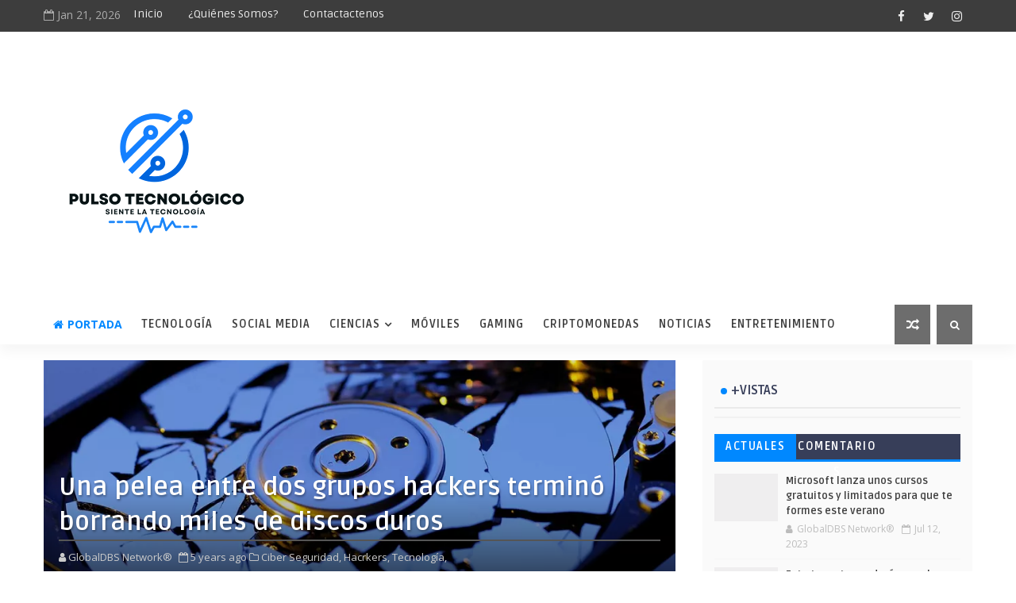

--- FILE ---
content_type: text/javascript; charset=UTF-8
request_url: https://www.pulsotecnologico.com/feeds/comments/default?alt=json-in-script&max-results=5&callback=jQuery1110026350159905783976_1768987735186&_=1768987735187
body_size: 2525
content:
// API callback
jQuery1110026350159905783976_1768987735186({"version":"1.0","encoding":"UTF-8","feed":{"xmlns":"http://www.w3.org/2005/Atom","xmlns$openSearch":"http://a9.com/-/spec/opensearchrss/1.0/","xmlns$gd":"http://schemas.google.com/g/2005","id":{"$t":"tag:blogger.com,1999:blog-6902728957631177257.comments"},"updated":{"$t":"2025-04-18T03:26:17.956-04:00"},"title":{"type":"text","$t":"Pulso Tecnológico"},"link":[{"rel":"http://schemas.google.com/g/2005#feed","type":"application/atom+xml","href":"https:\/\/www.pulsotecnologico.com\/feeds\/comments\/default"},{"rel":"self","type":"application/atom+xml","href":"https:\/\/www.blogger.com\/feeds\/6902728957631177257\/comments\/default?alt=json-in-script\u0026max-results=5"},{"rel":"alternate","type":"text/html","href":"http:\/\/www.pulsotecnologico.com\/"},{"rel":"hub","href":"http://pubsubhubbub.appspot.com/"},{"rel":"next","type":"application/atom+xml","href":"https:\/\/www.blogger.com\/feeds\/6902728957631177257\/comments\/default?alt=json-in-script\u0026start-index=6\u0026max-results=5"}],"author":[{"name":{"$t":"GlobalDBS Network®"},"uri":{"$t":"http:\/\/www.blogger.com\/profile\/03505267653267776836"},"email":{"$t":"noreply@blogger.com"},"gd$image":{"rel":"http://schemas.google.com/g/2005#thumbnail","width":"31","height":"19","src":"\/\/blogger.googleusercontent.com\/img\/b\/R29vZ2xl\/AVvXsEjJhBbmr4yN4Ll7DTQXlXaeQGOsVjY4nghuNMgSSb2YM_lx8wM1boxCknAaDwV0I093CKeoGMbAelTtff-gXSA3pX71IC7bvA2h7iMih1qnjJAKZjMs-0BzFVYR--34Ow\/s149\/Logo+Pulso.jpg"}}],"generator":{"version":"7.00","uri":"http://www.blogger.com","$t":"Blogger"},"openSearch$totalResults":{"$t":"16"},"openSearch$startIndex":{"$t":"1"},"openSearch$itemsPerPage":{"$t":"5"},"entry":[{"id":{"$t":"tag:blogger.com,1999:blog-6902728957631177257.post-4893203941302618713"},"published":{"$t":"2024-03-22T17:58:18.399-04:00"},"updated":{"$t":"2024-03-22T17:58:18.399-04:00"},"title":{"type":"text","$t":"monitorear iphone nunca ha sido tan fácil. Esta ap..."},"content":{"type":"html","$t":"\u003Ca href=\"https:\/\/www.eyezy.com\/es\/iphone-monitoring\" rel=\"nofollow\"\u003Emonitorear iphone\u003C\/a\u003E nunca ha sido tan fácil. Esta aplicación ofrece información detallada sobre llamadas, mensajes y uso de la aplicación. Perfecto para control parental o seguimiento de empleados."},"link":[{"rel":"edit","type":"application/atom+xml","href":"https:\/\/www.blogger.com\/feeds\/6902728957631177257\/2825485184706530223\/comments\/default\/4893203941302618713"},{"rel":"self","type":"application/atom+xml","href":"https:\/\/www.blogger.com\/feeds\/6902728957631177257\/2825485184706530223\/comments\/default\/4893203941302618713"},{"rel":"alternate","type":"text/html","href":"https:\/\/www.pulsotecnologico.com\/2021\/06\/con-android-12-podras-saber-al-momento.html?showComment=1711144698399#c4893203941302618713","title":""}],"author":[{"name":{"$t":"Amanda"},"uri":{"$t":"https:\/\/www.blogger.com\/profile\/12646296675582706603"},"email":{"$t":"noreply@blogger.com"},"gd$image":{"rel":"http://schemas.google.com/g/2005#thumbnail","width":"16","height":"16","src":"https:\/\/img1.blogblog.com\/img\/b16-rounded.gif"}}],"thr$in-reply-to":{"xmlns$thr":"http://purl.org/syndication/thread/1.0","href":"https:\/\/www.pulsotecnologico.com\/2021\/06\/con-android-12-podras-saber-al-momento.html","ref":"tag:blogger.com,1999:blog-6902728957631177257.post-2825485184706530223","source":"http://www.blogger.com/feeds/6902728957631177257/posts/default/2825485184706530223","type":"text/html"},"gd$extendedProperty":[{"name":"blogger.itemClass","value":"pid-239552780"},{"name":"blogger.displayTime","value":"22 de marzo de 2024 a las 17:58"}]},{"id":{"$t":"tag:blogger.com,1999:blog-6902728957631177257.post-2968117533930316420"},"published":{"$t":"2023-10-04T12:58:08.723-04:00"},"updated":{"$t":"2023-10-04T12:58:08.723-04:00"},"title":{"type":"text","$t":"muchas gracias tenia una persona muy intensa que m..."},"content":{"type":"html","$t":"muchas gracias tenia una persona muy intensa que me escribia a diario y algunos \u003Ca href=\"https:\/\/www.zonacuentas.com\/hotmail\/iniciar-sesion\/\" rel=\"nofollow\"\u003Ecorreo\u003C\/a\u003Esospechosos "},"link":[{"rel":"edit","type":"application/atom+xml","href":"https:\/\/www.blogger.com\/feeds\/6902728957631177257\/4266569837933754329\/comments\/default\/2968117533930316420"},{"rel":"self","type":"application/atom+xml","href":"https:\/\/www.blogger.com\/feeds\/6902728957631177257\/4266569837933754329\/comments\/default\/2968117533930316420"},{"rel":"alternate","type":"text/html","href":"https:\/\/www.pulsotecnologico.com\/2022\/05\/como-bloquear-un-correo-en-hotmail-y.html?showComment=1696438688723#c2968117533930316420","title":""}],"author":[{"name":{"$t":"Darina"},"uri":{"$t":"https:\/\/www.blogger.com\/profile\/12984529997845409191"},"email":{"$t":"noreply@blogger.com"},"gd$image":{"rel":"http://schemas.google.com/g/2005#thumbnail","width":"32","height":"32","src":"https:\/\/blogger.googleusercontent.com\/img\/b\/R29vZ2xl\/AVvXsEheu03WVCq30erZYCuUdnesPwTpEBVgrEcbrHJsWSlOwcEDlLk8AGk2wACeUgIqnW6JZ1TLqDiMAWUrRRQuFphxtbViscU_GeKMvp72KkGhnmjAsIyMioAGkIzpOGOcXdH8DR7ARvYBVgXQCCH4YCYOLkEEtTVuLRL7Us9WaYXxHY20\/s1600\/Google_AI_Studio_2025-08-24T01_58_26.622Z.png"}}],"thr$in-reply-to":{"xmlns$thr":"http://purl.org/syndication/thread/1.0","href":"https:\/\/www.pulsotecnologico.com\/2022\/05\/como-bloquear-un-correo-en-hotmail-y.html","ref":"tag:blogger.com,1999:blog-6902728957631177257.post-4266569837933754329","source":"http://www.blogger.com/feeds/6902728957631177257/posts/default/4266569837933754329","type":"text/html"},"gd$extendedProperty":[{"name":"blogger.itemClass","value":"pid-1323790715"},{"name":"blogger.displayTime","value":"4 de octubre de 2023 a las 12:58"}]},{"id":{"$t":"tag:blogger.com,1999:blog-6902728957631177257.post-4029212972992637483"},"published":{"$t":"2023-09-02T13:13:59.156-04:00"},"updated":{"$t":"2023-09-02T13:13:59.156-04:00"},"title":{"type":"text","$t":"Messirve, estoy pensando seriamente en eliminar va..."},"content":{"type":"html","$t":"Messirve, estoy pensando seriamente en eliminar varios contactos de \u003Ca href=\"https:\/\/createanewaccount.org\/create-new-telegram-account\/\" rel=\"nofollow\"\u003Etelegram\u003C\/a\u003E y esta información me sirvió bastante."},"link":[{"rel":"edit","type":"application/atom+xml","href":"https:\/\/www.blogger.com\/feeds\/6902728957631177257\/9135239618533605662\/comments\/default\/4029212972992637483"},{"rel":"self","type":"application/atom+xml","href":"https:\/\/www.blogger.com\/feeds\/6902728957631177257\/9135239618533605662\/comments\/default\/4029212972992637483"},{"rel":"alternate","type":"text/html","href":"https:\/\/www.pulsotecnologico.com\/2022\/06\/que-pasa-si-elimino-un-contacto-de.html?showComment=1693674839156#c4029212972992637483","title":""}],"author":[{"name":{"$t":"Create Account"},"uri":{"$t":"https:\/\/www.blogger.com\/profile\/14662287164106191783"},"email":{"$t":"noreply@blogger.com"},"gd$image":{"rel":"http://schemas.google.com/g/2005#thumbnail","width":"16","height":"16","src":"https:\/\/img1.blogblog.com\/img\/b16-rounded.gif"}}],"thr$in-reply-to":{"xmlns$thr":"http://purl.org/syndication/thread/1.0","href":"https:\/\/www.pulsotecnologico.com\/2022\/06\/que-pasa-si-elimino-un-contacto-de.html","ref":"tag:blogger.com,1999:blog-6902728957631177257.post-9135239618533605662","source":"http://www.blogger.com/feeds/6902728957631177257/posts/default/9135239618533605662","type":"text/html"},"gd$extendedProperty":[{"name":"blogger.itemClass","value":"pid-1348153500"},{"name":"blogger.displayTime","value":"2 de septiembre de 2023 a las 13:13"}]},{"id":{"$t":"tag:blogger.com,1999:blog-6902728957631177257.post-5845441257921382310"},"published":{"$t":"2023-07-18T04:23:52.419-04:00"},"updated":{"$t":"2023-07-18T04:23:52.419-04:00"},"title":{"type":"text","$t":"Yo me compré unos Air Buds, los auriculares inalám..."},"content":{"type":"html","$t":"Yo me compré unos Air Buds, los \u003Ca href=\"https:\/\/ofertasdia.es\/auriculares-inalambricos-xiaomi-redmi-buds-3-pro\/\" rel=\"nofollow\"\u003Eauriculares inalámbricos Xiaomi\u003C\/a\u003E. No son específicamente para hacer deporte, pero son cómodos y tienen reducción de ruido. Muy recomendables."},"link":[{"rel":"edit","type":"application/atom+xml","href":"https:\/\/www.blogger.com\/feeds\/6902728957631177257\/1903860413928446301\/comments\/default\/5845441257921382310"},{"rel":"self","type":"application/atom+xml","href":"https:\/\/www.blogger.com\/feeds\/6902728957631177257\/1903860413928446301\/comments\/default\/5845441257921382310"},{"rel":"alternate","type":"text/html","href":"https:\/\/www.pulsotecnologico.com\/2021\/04\/auriculares-deportivos-de-2021estos-son.html?showComment=1689668632419#c5845441257921382310","title":""}],"author":[{"name":{"$t":"Beltrangues"},"uri":{"$t":"https:\/\/www.blogger.com\/profile\/03695367989701517240"},"email":{"$t":"noreply@blogger.com"},"gd$image":{"rel":"http://schemas.google.com/g/2005#thumbnail","width":"16","height":"16","src":"https:\/\/img1.blogblog.com\/img\/b16-rounded.gif"}}],"thr$in-reply-to":{"xmlns$thr":"http://purl.org/syndication/thread/1.0","href":"https:\/\/www.pulsotecnologico.com\/2021\/04\/auriculares-deportivos-de-2021estos-son.html","ref":"tag:blogger.com,1999:blog-6902728957631177257.post-1903860413928446301","source":"http://www.blogger.com/feeds/6902728957631177257/posts/default/1903860413928446301","type":"text/html"},"gd$extendedProperty":[{"name":"blogger.itemClass","value":"pid-218571140"},{"name":"blogger.displayTime","value":"18 de julio de 2023 a las 4:23"}]},{"id":{"$t":"tag:blogger.com,1999:blog-6902728957631177257.post-1217101332892528611"},"published":{"$t":"2023-06-19T23:24:29.367-04:00"},"updated":{"$t":"2023-06-19T23:24:29.367-04:00"},"title":{"type":"text","$t":"Excelente muchas gracias por el tutorial, siempre ..."},"content":{"type":"html","$t":"Excelente muchas gracias por el tutorial, siempre es bueno. Yo utilizo actualmente \u003Ca href=\"https:\/\/www.internetastic.com\/hotmail\/iniciar-sesion-entrar\/\" rel=\"nofollow\"\u003Ehotmail correo\u003C\/a\u003E y es de gran utilidad."},"link":[{"rel":"edit","type":"application/atom+xml","href":"https:\/\/www.blogger.com\/feeds\/6902728957631177257\/4266569837933754329\/comments\/default\/1217101332892528611"},{"rel":"self","type":"application/atom+xml","href":"https:\/\/www.blogger.com\/feeds\/6902728957631177257\/4266569837933754329\/comments\/default\/1217101332892528611"},{"rel":"alternate","type":"text/html","href":"https:\/\/www.pulsotecnologico.com\/2022\/05\/como-bloquear-un-correo-en-hotmail-y.html?showComment=1687231469367#c1217101332892528611","title":""}],"author":[{"name":{"$t":"Bere"},"uri":{"$t":"https:\/\/www.blogger.com\/profile\/13055237285984962529"},"email":{"$t":"noreply@blogger.com"},"gd$image":{"rel":"http://schemas.google.com/g/2005#thumbnail","width":"16","height":"16","src":"https:\/\/img1.blogblog.com\/img\/b16-rounded.gif"}}],"thr$in-reply-to":{"xmlns$thr":"http://purl.org/syndication/thread/1.0","href":"https:\/\/www.pulsotecnologico.com\/2022\/05\/como-bloquear-un-correo-en-hotmail-y.html","ref":"tag:blogger.com,1999:blog-6902728957631177257.post-4266569837933754329","source":"http://www.blogger.com/feeds/6902728957631177257/posts/default/4266569837933754329","type":"text/html"},"gd$extendedProperty":[{"name":"blogger.itemClass","value":"pid-361973139"},{"name":"blogger.displayTime","value":"19 de junio de 2023 a las 23:24"}]}]}});

--- FILE ---
content_type: text/javascript; charset=UTF-8
request_url: https://www.pulsotecnologico.com/feeds/posts/default?alt=json-in-script&start-index=21&max-results=1&callback=jQuery1110026350159905783976_1768987735190&_=1768987735194
body_size: 7009
content:
// API callback
jQuery1110026350159905783976_1768987735190({"version":"1.0","encoding":"UTF-8","feed":{"xmlns":"http://www.w3.org/2005/Atom","xmlns$openSearch":"http://a9.com/-/spec/opensearchrss/1.0/","xmlns$blogger":"http://schemas.google.com/blogger/2008","xmlns$georss":"http://www.georss.org/georss","xmlns$gd":"http://schemas.google.com/g/2005","xmlns$thr":"http://purl.org/syndication/thread/1.0","id":{"$t":"tag:blogger.com,1999:blog-6902728957631177257"},"updated":{"$t":"2025-12-12T21:29:10.021-04:00"},"category":[{"term":"Tecnología"},{"term":"Principal"},{"term":"Noticias"},{"term":"Ciber Seguridad"},{"term":"Trucos"},{"term":"WhatsApp"},{"term":"Móviles"},{"term":"Ciencias"},{"term":"Social Media"},{"term":"windows 10"},{"term":"Internet"},{"term":"Google"},{"term":"Redes"},{"term":"streaming"},{"term":"Medicina y Salud"},{"term":"Criptomonedas"},{"term":"Entretenimiento"},{"term":"Gaming"},{"term":"Netflix"},{"term":"Windows 11"},{"term":"Carrera Espacial"},{"term":"Inteligencia Artificial"},{"term":"amazon"},{"term":"Estadística"},{"term":"Apple"},{"term":"Educación"},{"term":"Windows"},{"term":"Apps"},{"term":"Instagram"},{"term":"Robótica"},{"term":"Wifi"},{"term":"covi19"},{"term":"YouTube"},{"term":"TikTok"},{"term":"Bitcoin"},{"term":"IA"},{"term":"3D"},{"term":"Microsoft"},{"term":"Vídeos"},{"term":"Xiaomi"},{"term":"Antivirus"},{"term":"Twitter"},{"term":"NASA"},{"term":"SpaceX"},{"term":"Telegram"},{"term":"facebook"},{"term":"5G"},{"term":"Android"},{"term":"Google Chrome"},{"term":"Malware"},{"term":"Marte"},{"term":"Router"},{"term":"Gmail"},{"term":"PRIVACIDAD"},{"term":"Protección de datos"},{"term":"Facebbok"},{"term":"Spotify"},{"term":"china"},{"term":"Alexa"},{"term":"Educación 3.0"},{"term":"Energía Solar"},{"term":"Google fotos"},{"term":"Phising"},{"term":"Elon Musk"},{"term":"Espacio"},{"term":"HBO MAX"},{"term":"Seguridad"},{"term":"Android 12"},{"term":"Google Maps"},{"term":"Grafeno"},{"term":"Hacker"},{"term":"Iphone"},{"term":"Samsung"},{"term":"vacuna"},{"term":"6G"},{"term":"Alibaba"},{"term":"Apple Watch"},{"term":"Carros Eléctricos"},{"term":"Jeff Bezos"},{"term":"Moocs"},{"term":"SSD"},{"term":"Tesla"},{"term":"Viral"},{"term":"autos"},{"term":"chips"},{"term":"coronavirus"},{"term":"Amazon Prime Video"},{"term":"Apple Event"},{"term":"Autos eléctricos"},{"term":"Disney+"},{"term":"Drones"},{"term":"Ebay"},{"term":"Edge"},{"term":"Eistein"},{"term":"Energía"},{"term":"HBO"},{"term":"Iphone 14"},{"term":"LinkedIn"},{"term":"Mantenimiento"},{"term":"Nutrición"},{"term":"PC"},{"term":"PayPal"},{"term":"Productos"},{"term":"Programador"},{"term":"Raspberry"},{"term":"Rusia"},{"term":"Siri"},{"term":"Software"},{"term":"Steve Jobs"},{"term":"Teletrabrajo"},{"term":"VPN"},{"term":"Verano"},{"term":"fibra óptica"},{"term":"iMac"},{"term":"ransomware"},{"term":"#TBT Tecnológico"},{"term":"Aborto"},{"term":"AstraZeneca"},{"term":"Bill Gates"},{"term":"Cambio Climático"},{"term":"Comercio Electronico"},{"term":"Computadora"},{"term":"Cookies"},{"term":"Correos"},{"term":"Covid19"},{"term":"El Salvador"},{"term":"Energía Eólica"},{"term":"Energía Nuclear"},{"term":"Fotografía"},{"term":"Física"},{"term":"Google Calendar"},{"term":"Hacrkers"},{"term":"IPTV"},{"term":"Infografía"},{"term":"Informática"},{"term":"Ingeniería social"},{"term":"LG"},{"term":"Linux"},{"term":"Litio"},{"term":"Moviles"},{"term":"PDF"},{"term":"Pfizer"},{"term":"Piratería"},{"term":"Pokémon"},{"term":"Pro vida"},{"term":"Repetidores Wifi"},{"term":"Ropa Inteligente"},{"term":"Spam"},{"term":"Tinder"},{"term":"Troyano"},{"term":"Trust iris"},{"term":"Twitch"},{"term":"Ucrania"},{"term":"WebCam"},{"term":"WiFi 7"},{"term":"cursos online"},{"term":"iPad"},{"term":"intel"},{"term":"podcasts"},{"term":"yahoo"},{"term":"365"},{"term":"ADSL"},{"term":"AI"},{"term":"AOL"},{"term":"Accidente"},{"term":"Adobe"},{"term":"AdroideTV"},{"term":"Airpods"},{"term":"Alemania"},{"term":"Algoritmos"},{"term":"Alimentos"},{"term":"Almacenamiento"},{"term":"Altavoces"},{"term":"Amazon Fotos"},{"term":"Amazon echo"},{"term":"Analisis"},{"term":"Apple AirTag"},{"term":"Apple Music"},{"term":"Audicity"},{"term":"Auriculares"},{"term":"BLUE ORIGIN"},{"term":"Becas"},{"term":"Bios"},{"term":"Bizum"},{"term":"Black Friday"},{"term":"Bluetooth"},{"term":"Boeing"},{"term":"Bombillas Inteligentes"},{"term":"Borofeno"},{"term":"Bot"},{"term":"Capa de Ozono"},{"term":"Captcha"},{"term":"Carros"},{"term":"Celo"},{"term":"Cerebro"},{"term":"Certificado Digital"},{"term":"Chat"},{"term":"ChatGPT"},{"term":"Chomecast"},{"term":"Chomsky"},{"term":"Chrome"},{"term":"Ciber acoso"},{"term":"Cine"},{"term":"Clubhouse"},{"term":"Comercio Electrónico"},{"term":"Compiladores"},{"term":"Computación"},{"term":"Computación Cuántica"},{"term":"Cuba"},{"term":"Cuántica"},{"term":"DNS"},{"term":"Deezer"},{"term":"Deisney"},{"term":"Dell"},{"term":"Dia Mundial del Arte"},{"term":"Dios"},{"term":"Disco Duro"},{"term":"Divisas Online"},{"term":"Domotica"},{"term":"Domótica"},{"term":"Dropbox"},{"term":"Editores de Video"},{"term":"Ejercicios"},{"term":"Electrónica"},{"term":"Epacio"},{"term":"España"},{"term":"Espionaje"},{"term":"Ethereum"},{"term":"Ethernet"},{"term":"FOMO"},{"term":"Fax"},{"term":"Filtración de Datos"},{"term":"Fleets"},{"term":"Formato"},{"term":"Foro"},{"term":"Fotolog"},{"term":"Fusion Nuclear"},{"term":"Gadget"},{"term":"Glovo"},{"term":"Google Earth"},{"term":"Google Lens"},{"term":"Google Meet"},{"term":"Google Workspace"},{"term":"Google drive"},{"term":"HDMI"},{"term":"Hangouts"},{"term":"Hotmail"},{"term":"Huawei"},{"term":"IBM"},{"term":"IPv6"},{"term":"Ilusion optica"},{"term":"Ingenuity"},{"term":"Insomnio"},{"term":"Investigacion"},{"term":"Investigación"},{"term":"IoT"},{"term":"Ipad Os"},{"term":"JJO"},{"term":"Janssen"},{"term":"Japón"},{"term":"Jesus"},{"term":"Juegos Olímpicos de Tokio"},{"term":"Kindle"},{"term":"La casa de papel"},{"term":"Laje"},{"term":"Leonardo da Vinci"},{"term":"Libros Digitales"},{"term":"Litio-metal"},{"term":"Luna"},{"term":"Lunney"},{"term":"MGM"},{"term":"MP3"},{"term":"Magic The Gathering"},{"term":"Maps"},{"term":"Marcapasos"},{"term":"Marketing"},{"term":"Marketing Digital"},{"term":"Marvel"},{"term":"Matematicas"},{"term":"McAfee"},{"term":"Medio Ambiente"},{"term":"Memes"},{"term":"Messenger Facebook"},{"term":"Miami"},{"term":"MicroLED"},{"term":"Mortal Kombat"},{"term":"NFT 2.0"},{"term":"NVIDIA"},{"term":"Neurociencia"},{"term":"Nike"},{"term":"Nuance"},{"term":"Office"},{"term":"Ondrive"},{"term":"OnlyFans"},{"term":"Open Office"},{"term":"PIPL"},{"term":"PUK"},{"term":"Pandemia"},{"term":"Pantalla"},{"term":"Pantallas Flexibles"},{"term":"Papel electrónico"},{"term":"Parkinson"},{"term":"Patreon"},{"term":"Pesca"},{"term":"Pixel Watch"},{"term":"Plutonio"},{"term":"Poco X3"},{"term":"Política de Contenidos"},{"term":"Portabilidad"},{"term":"Preguntas"},{"term":"Puerto Rico"},{"term":"Química"},{"term":"RLC"},{"term":"Raid"},{"term":"Realidad aumentada"},{"term":"Recomendaciones de Libros"},{"term":"Recuperar Archivos"},{"term":"Roblox"},{"term":"Robotaxi"},{"term":"SHANGHAI"},{"term":"Selfie"},{"term":"Silicon Valley"},{"term":"Smart BBQ"},{"term":"SmartTV"},{"term":"Snapchat"},{"term":"Solar"},{"term":"Sony"},{"term":"Suplantación de Identidad"},{"term":"TURISMO ESPACIAL"},{"term":"Taiwán"},{"term":"Telescopio"},{"term":"Threads"},{"term":"Tiempo"},{"term":"Toyota"},{"term":"Trello"},{"term":"Turing"},{"term":"USB"},{"term":"USB C"},{"term":"USB tipo C"},{"term":"Update"},{"term":"Videollamadas"},{"term":"Virus"},{"term":"WAV"},{"term":"WPS"},{"term":"WiFi 3"},{"term":"WiFi7"},{"term":"Youtuber"},{"term":"Yuri Gagarin"},{"term":"Zip"},{"term":"botnet"},{"term":"brushing"},{"term":"chile"},{"term":"chipset"},{"term":"computador Cuántico"},{"term":"contrasenas"},{"term":"curioso"},{"term":"cursos gratuios"},{"term":"diabtetes"},{"term":"dropshipping"},{"term":"eCommerce"},{"term":"fake"},{"term":"fotos"},{"term":"hacking"},{"term":"iOS 14.5"},{"term":"iOS 15"},{"term":"iPhone 13"},{"term":"lifi"},{"term":"música"},{"term":"neuromarketing"},{"term":"ordenadores cuánticos"},{"term":"psicología"},{"term":"reviews"},{"term":"selfitis"},{"term":"skype"},{"term":"smart"},{"term":"smartphones"},{"term":"sol"},{"term":"superordenadores"},{"term":"touch"},{"term":"tres causales"}],"title":{"type":"text","$t":"Pulso Tecnológico"},"subtitle":{"type":"html","$t":"Nuestra misión es mantenerlos informados en torno a las nuevas tendencias tecnológicas: \" Social Media, Tics, Marketing Digital, Smartphone..... y de las Ciencias."},"link":[{"rel":"http://schemas.google.com/g/2005#feed","type":"application/atom+xml","href":"https:\/\/www.pulsotecnologico.com\/feeds\/posts\/default"},{"rel":"self","type":"application/atom+xml","href":"https:\/\/www.blogger.com\/feeds\/6902728957631177257\/posts\/default?alt=json-in-script\u0026start-index=21\u0026max-results=1"},{"rel":"alternate","type":"text/html","href":"https:\/\/www.pulsotecnologico.com\/"},{"rel":"hub","href":"http://pubsubhubbub.appspot.com/"},{"rel":"previous","type":"application/atom+xml","href":"https:\/\/www.blogger.com\/feeds\/6902728957631177257\/posts\/default?alt=json-in-script\u0026start-index=20\u0026max-results=1"},{"rel":"next","type":"application/atom+xml","href":"https:\/\/www.blogger.com\/feeds\/6902728957631177257\/posts\/default?alt=json-in-script\u0026start-index=22\u0026max-results=1"}],"author":[{"name":{"$t":"GlobalDBS Network®"},"uri":{"$t":"http:\/\/www.blogger.com\/profile\/03505267653267776836"},"email":{"$t":"noreply@blogger.com"},"gd$image":{"rel":"http://schemas.google.com/g/2005#thumbnail","width":"31","height":"19","src":"\/\/blogger.googleusercontent.com\/img\/b\/R29vZ2xl\/AVvXsEjJhBbmr4yN4Ll7DTQXlXaeQGOsVjY4nghuNMgSSb2YM_lx8wM1boxCknAaDwV0I093CKeoGMbAelTtff-gXSA3pX71IC7bvA2h7iMih1qnjJAKZjMs-0BzFVYR--34Ow\/s149\/Logo+Pulso.jpg"}}],"generator":{"version":"7.00","uri":"http://www.blogger.com","$t":"Blogger"},"openSearch$totalResults":{"$t":"1530"},"openSearch$startIndex":{"$t":"21"},"openSearch$itemsPerPage":{"$t":"1"},"entry":[{"id":{"$t":"tag:blogger.com,1999:blog-6902728957631177257.post-745264857413979463"},"published":{"$t":"2023-03-14T08:33:00.001-04:00"},"updated":{"$t":"2023-03-14T08:33:09.853-04:00"},"category":[{"scheme":"http://www.blogger.com/atom/ns#","term":"Entretenimiento"},{"scheme":"http://www.blogger.com/atom/ns#","term":"Netflix"}],"title":{"type":"text","$t":"Estos 5 documentales de Netflix son la mejor opción para ver en familia"},"content":{"type":"html","$t":"\u003Cp\u003E\u0026nbsp;\u003Cimg alt=\"Documentales\" class=\"featured-desktop ssr\" data-src=\"https:\/\/www.adslzone.net\/app\/uploads-adslzone.net\/2023\/02\/Documentales.jpg\" data-srcset=\"https:\/\/www.adslzone.net\/app\/uploads-adslzone.net\/2023\/02\/Documentales-320x168.jpg 320w,https:\/\/www.adslzone.net\/app\/uploads-adslzone.net\/2023\/02\/Documentales-480x251.jpg 480w,https:\/\/www.adslzone.net\/app\/uploads-adslzone.net\/2023\/02\/Documentales-650x340.jpg 650w,https:\/\/www.adslzone.net\/app\/uploads-adslzone.net\/2023\/02\/Documentales-800x419.jpg 800w,https:\/\/www.adslzone.net\/app\/uploads-adslzone.net\/2023\/02\/Documentales-930x487.jpg 930w,https:\/\/www.adslzone.net\/app\/uploads-adslzone.net\/2023\/02\/Documentales.jpg 1268w\" sizes=\"\n\t    (min-width: 1440px) 855px,\n\t    (min-width: 996px) 700px,\n\t    100vw\n    \" src=\"https:\/\/www.adslzone.net\/app\/uploads-adslzone.net\/2023\/02\/Documentales.jpg\" srcset=\"https:\/\/www.adslzone.net\/app\/uploads-adslzone.net\/2023\/02\/Documentales-320x168.jpg 320w,https:\/\/www.adslzone.net\/app\/uploads-adslzone.net\/2023\/02\/Documentales-480x251.jpg 480w,https:\/\/www.adslzone.net\/app\/uploads-adslzone.net\/2023\/02\/Documentales-650x340.jpg 650w,https:\/\/www.adslzone.net\/app\/uploads-adslzone.net\/2023\/02\/Documentales-800x419.jpg 800w,https:\/\/www.adslzone.net\/app\/uploads-adslzone.net\/2023\/02\/Documentales-930x487.jpg 930w,https:\/\/www.adslzone.net\/app\/uploads-adslzone.net\/2023\/02\/Documentales.jpg 1268w\" style=\"background-color: white; border: 0px; box-sizing: inherit; color: #111111; font-family: Montserrat, Arial, Helvetica, sans-serif; font-size: 16px; height: 439.045px; margin-left: initial; object-fit: cover; width: 838.42px;\" \/\u003E\u003C\/p\u003E\u003Cdiv class=\"full-text\" style=\"background-color: white; box-sizing: inherit; color: #333333; font-family: Montserrat, Arial, Helvetica, sans-serif; font-size: 16px; letter-spacing: -0.23px; line-height: 26px; margin-bottom: 30px; overflow: hidden;\"\u003E\u003Cdiv class=\"excerpt\" never=\"\" style=\"box-sizing: inherit; font-size: 20px; letter-spacing: -0.29px; line-height: 30px;\"\u003E\u003Cp style=\"box-sizing: inherit; margin: 20px 0px;\"\u003ESi te gustan los animales y puedes pasar horas buscando los canales en los que te explican cómo son las costumbres del tigre de bengala o la alimentación de los canguros, también tienes tu espacio en Netflix. Más allá de series y películas, hay\u0026nbsp;\u003Cspan style=\"box-sizing: inherit; font-weight: 700;\"\u003Eexcelente contenido documental\u003C\/span\u003E\u0026nbsp;en las plataformas de streaming y puedes verlo a la hora que quieras o las veces que necesites.\u003C\/p\u003E\u003C\/div\u003E\u003Cdiv class=\"content visibility-auto content-p-1939992\" never=\"\" style=\"box-sizing: inherit;\"\u003E\u003Cspan style=\"box-sizing: inherit;\"\u003E\u003Cp style=\"box-sizing: inherit; margin: 20px 0px;\"\u003EEstas series y documentales de animales son perfectos para ver en familia, para ver con los más pequeños de la casa y para aprender sobre criaturas, especies y todo tipo de escenarios espectaculares. Una fotografía increíble en todos y cada una de las series de animales, plantas y naturaleza que recopilamos.\u003Cspan\u003E\u003C\/span\u003E\u003C\/p\u003E\u003Ca name='more'\u003E\u003C\/a\u003E\u003C\/span\u003E\u003Cp\u003E\u003C\/p\u003E\u003Ch2 style=\"box-sizing: inherit; color: #092051; font-size: 30px; letter-spacing: -0.42px; line-height: 30px; margin: 0px; padding: 0.6em 0px 0px;\"\u003E72 animales peligrosos América Latina\u003C\/h2\u003E\u003Cp style=\"box-sizing: inherit; margin: 20px 0px;\"\u003EEsta\u0026nbsp;\u003Ca href=\"https:\/\/www.adslzone.net\/reportajes\/series\/mejores-documentales\/\" style=\"background: 0px 0px; box-shadow: none; box-sizing: inherit; color: #065fc2; font-weight: 600; text-decoration-line: none; transition: all 0.3s ease 0s;\"\u003Eserie documental\u003C\/a\u003E\u0026nbsp;australiana nos presenta una temática en cada uno de sus episodios. Por capítulo, nos enfrentamos a un peligro. Por ejemplo, al grupo de\u0026nbsp;\u003Cspan style=\"box-sizing: inherit; font-weight: 700;\"\u003E“Mordidas fatales”\u003C\/span\u003E\u0026nbsp;en el que veremos la orca, el mosquito, la iguana o el caimán entre siete animales en total y los riesgos de encontrarlos en nuestro camino.\u003C\/p\u003E\u003Cp style=\"box-sizing: inherit; margin: 20px 0px;\"\u003EUna de las mejores series de naturaleza para adolescentes y mayores a los que interesan los documentales. Al final de cada capítulo, en esta docuserie nos dicen cuál es el más peligro al final de cada capítulo, además de analizar los peligros que pueden suponer o darnos todo tipo de información sobre los mismos. Una serie, sin duda, muy interesante y con episodios que pueden verse sueltos y al gusto.\u003C\/p\u003E\u003Cdiv class=\"ad-block visibility-auto\" style=\"box-sizing: inherit; margin: 0px auto; text-align: center;\"\u003E\u003Cspan style=\"box-sizing: inherit;\"\u003E\u003C\/span\u003E\u003Cdiv class=\"sas_106520\" data-formatid=\"106520\" data-pageid=\"780731\" data-target=\"pid=1939992;term1=345\" id=\"sas_106520_1939992\" style=\"box-sizing: inherit;\"\u003E\u003C\/div\u003E\u003C\/div\u003E\u003Cspan style=\"box-sizing: inherit;\"\u003E\u003Cp style=\"box-sizing: inherit; margin: 20px 0px;\"\u003E\u003Cu style=\"box-sizing: inherit;\"\u003ECapítulos\u003C\/u\u003E: Una temporada, 12 episodios\u003C\/p\u003E\u003Cp style=\"box-sizing: inherit; margin: 20px 0px;\"\u003E\u003Cu style=\"box-sizing: inherit;\"\u003EDuración por episodio\u003C\/u\u003E: 45 minutos\u003C\/p\u003E\u003Cp style=\"box-sizing: inherit; margin: 20px 0px;\"\u003E\u003Ca href=\"https:\/\/www.netflix.com\/title\/80165247\" rel=\"noopener noreferrer\" style=\"background: 0px 0px; box-shadow: none; box-sizing: inherit; color: #065fc2; font-weight: 600; text-decoration-line: none; transition: all 0.3s ease 0s;\" target=\"_blank\"\u003EVer 72 animales peligrosos en America Latina en Netflix\u003C\/a\u003E\u003C\/p\u003E\u003Cp style=\"box-sizing: inherit; margin: 20px 0px;\"\u003E\u003Cimg alt=\"72-animales-peligrosos-Am%C3%A9rica-Latina-Series-de-naturaleza.jpg\" class=\"aligncenter\" decoding=\"async\" src=\"https:\/\/www.adslzone.net\/app\/uploads\/2019\/11\/72-animales-peligrosos-Am%C3%A9rica-Latina-Series-de-naturaleza.jpg\" style=\"border: 0px; box-sizing: inherit; display: block; margin: 0px auto; max-width: 100%; object-fit: cover;\" \/\u003E\u003C\/p\u003E\u003Ch2 style=\"box-sizing: inherit; color: #092051; font-size: 30px; letter-spacing: -0.42px; line-height: 30px; margin: 0px; padding: 0.6em 0px 0px;\"\u003E72 Animales peligrosos Asia\u003C\/h2\u003E\u003Cp style=\"box-sizing: inherit; margin: 20px 0px;\"\u003ELa boa constrictor, la tarántula o el tiburón oceánico son algunos de los animales más peligrosos que puedes encontrar en el mundo. ¿Qué animales no te gustaría encontrarte nunca en un viaje por Asia? 72 Animales peligrosos Asia es una de las mejores series de naturaleza, siguiendo la temática y formato del anterior (y algunas series más en esta lista), que nos presenta todo tipo de\u0026nbsp;\u003Cspan style=\"box-sizing: inherit; font-weight: 700;\"\u003Ecriaturas terrestres y marinas,\u003C\/span\u003E\u0026nbsp;de aves o insectos que ojalá solo te cruces viendo esta serie en Netflix y nunca en tu día a día.\u003C\/p\u003E\u003Cp style=\"box-sizing: inherit; margin: 20px 0px;\"\u003EUn total de 12 episodios de 45 minutos en los que conoceremos algunos de\u003Cspan style=\"box-sizing: inherit; font-weight: 700;\"\u003E\u0026nbsp;los animales más peligroso\u003C\/span\u003Es en cada uno de los capítulos disponibles. Además, en el último episodio veremos a los once finalistas de entre los animales más temidos de Asia y se enfrentarán para conseguir el primer puesto, el más peligroso de todo el continente y por qué. Didáctica, entretenida e ideal para amantes de los animales.\u003C\/p\u003E\u003Cp style=\"box-sizing: inherit; margin: 20px 0px;\"\u003E\u003Cu style=\"box-sizing: inherit;\"\u003ECapítulos\u003C\/u\u003E: Una temporada, 12 episodios\u003C\/p\u003E\u003Cp style=\"box-sizing: inherit; margin: 20px 0px;\"\u003E\u003Cu style=\"box-sizing: inherit;\"\u003EDuración por episodio\u003C\/u\u003E: Unos 45 minutos\u003C\/p\u003E\u003Cp style=\"box-sizing: inherit; margin: 20px 0px;\"\u003E\u003Ca href=\"https:\/\/www.netflix.com\/title\/80165437\" style=\"background: 0px 0px; box-shadow: none; box-sizing: inherit; color: #065fc2; font-weight: 600; text-decoration-line: none; transition: all 0.3s ease 0s;\"\u003EVer 72 animales peligrosos en Asia en Netflix\u003C\/a\u003E\u003C\/p\u003E\u003Cp style=\"box-sizing: inherit; margin: 20px 0px;\"\u003E\u003Cimg alt=\"72-animals-Asia.jpg\" class=\"aligncenter\" decoding=\"async\" src=\"https:\/\/www.adslzone.net\/app\/uploads\/2019\/11\/72-animals-Asia.jpg\" style=\"border: 0px; box-sizing: inherit; display: block; margin: 0px auto; max-width: 100%; object-fit: cover;\" \/\u003E\u003C\/p\u003E\u003Ch2 style=\"box-sizing: inherit; color: #092051; font-size: 30px; letter-spacing: -0.42px; line-height: 30px; margin: 0px; padding: 0.6em 0px 0px;\"\u003E72 Cutest Animals\u003C\/h2\u003E\u003Cp style=\"box-sizing: inherit; margin: 20px 0px;\"\u003ESi buscas una de las mejores series de naturaleza para ver en familia, 72 Cutest animals es una de las mejores opcione\u003Cspan style=\"box-sizing: inherit; font-weight: 700;\"\u003Es. Una serie adorable para toda la familia\u003C\/span\u003E\u0026nbsp;que nos presentará a todo tipo de criaturas adorables y abrazables que querremos tener en casa. Doce episodios divididos por temáticas como gatos sin estrenés, peludos adorables o saltarines. En cada uno de ellos, conoceremos varios animales de todo tipo, de todas las especies.\u003C\/p\u003E\u003Cp style=\"box-sizing: inherit; margin: 20px 0px;\"\u003EAdemás de ser una opción ideal para ver en familia por presentar\u003Cspan style=\"box-sizing: inherit; font-weight: 700;\"\u003E\u0026nbsp;criaturas bonitas y adorables,\u003C\/span\u003E\u0026nbsp;se trata de una buena opción didáctica para aprender más sobre especies no tan cercanas a los niños como orangutanes, delfines, manatíes o leopardos. Además, 72 Cutest Animals es una de las mejores series de naturaleza para ver cualquier día en el que quieras desconectar y ver “cosas bonitas”.\u003C\/p\u003E\u003Cp style=\"box-sizing: inherit; margin: 20px 0px;\"\u003E\u003Cu style=\"box-sizing: inherit;\"\u003ECapítulos\u003C\/u\u003E: Una temporada, 12 episodios\u003C\/p\u003E\u003Cp style=\"box-sizing: inherit; margin: 20px 0px;\"\u003E\u003Cu style=\"box-sizing: inherit;\"\u003EDuración por episodio\u003C\/u\u003E: Unos 25 o 30 minutos\u003C\/p\u003E\u003Cp style=\"box-sizing: inherit; margin: 20px 0px;\"\u003E\u003Ca href=\"https:\/\/www.netflix.com\/title\/80104022\" style=\"background: 0px 0px; box-shadow: none; box-sizing: inherit; color: #065fc2; font-weight: 600; text-decoration-line: none; transition: all 0.3s ease 0s;\"\u003EVer 72 Cutest Animals en Netflix\u003C\/a\u003E\u003C\/p\u003E\u003Cp style=\"box-sizing: inherit; margin: 20px 0px;\"\u003E\u003Cimg alt=\"72-cutest-animals.jpg\" class=\"aligncenter\" decoding=\"async\" src=\"https:\/\/www.adslzone.net\/app\/uploads\/2019\/11\/72-cutest-animals.jpg\" style=\"border: 0px; box-sizing: inherit; display: block; margin: 0px auto; max-width: 100%; object-fit: cover;\" \/\u003E\u003C\/p\u003E\u003Ch2 style=\"box-sizing: inherit; color: #092051; font-size: 30px; letter-spacing: -0.42px; line-height: 30px; margin: 0px; padding: 0.6em 0px 0px;\"\u003EAmigos Caninos\u003C\/h2\u003E\u003Cp style=\"box-sizing: inherit; margin: 20px 0px;\"\u003EAmigos Caninos es una de las mejores series de naturaleza para ver en familia, para los niños amantes de los perros o para cualquiera que quiera disfrutar de una preciosa relación y\u0026nbsp;\u003Cspan style=\"box-sizing: inherit; font-weight: 700;\"\u003Evínculo entre perro y dueño\u003C\/span\u003E. Un total de seis historias que nos presentan a los animales y a los humanos y la relación de los mismos. Una peluquería canina en Japón, un refugio al aire libre en Costa Rica o una encargada de refugios en Nueva York.\u003C\/p\u003E\u003Cp style=\"box-sizing: inherit; margin: 20px 0px;\"\u003E\u003Cu style=\"box-sizing: inherit;\"\u003ECapítulos\u003C\/u\u003E: Una temporada, 6 episodios\u003C\/p\u003E\u003Cp style=\"box-sizing: inherit; margin: 20px 0px;\"\u003E\u003Cu style=\"box-sizing: inherit;\"\u003EDuración por episodio\u003C\/u\u003E: Unos 50 minutos por episodio\u003C\/p\u003E\u003Cp style=\"box-sizing: inherit; margin: 20px 0px;\"\u003E\u003Ca href=\"https:\/\/www.netflix.com\/title\/80191036\" style=\"background: 0px 0px; box-shadow: none; box-sizing: inherit; color: #065fc2; font-weight: 600; text-decoration-line: none; transition: all 0.3s ease 0s;\"\u003EVer Amigos Caninos en Netflix\u003C\/a\u003E\u003C\/p\u003E\u003Cp style=\"box-sizing: inherit; margin: 20px 0px;\"\u003E\u003Cimg alt=\"Documental-Amigos-Caninos.jpg\" class=\"aligncenter\" decoding=\"async\" src=\"https:\/\/www.adslzone.net\/app\/uploads\/2019\/11\/Documental-Amigos-Caninos.jpg\" style=\"border: 0px; box-sizing: inherit; display: block; margin: 0px auto; max-width: 100%; object-fit: cover;\" \/\u003E\u003C\/p\u003E\u003Ch2 style=\"box-sizing: inherit; color: #092051; font-size: 30px; letter-spacing: -0.42px; line-height: 30px; margin: 0px; padding: 0.6em 0px 0px;\"\u003EFauna Minúscula\u003C\/h2\u003E\u003Cp style=\"box-sizing: inherit; margin: 20px 0px;\"\u003EEsta serie de naturaleza nos presenta pequeños animales. Como su propio nombre indica, se centrará en animales muy pequeños de todo tipo y de cualquier lugar. Cada episodio de unos 25 minutos\u0026nbsp;\u003Cspan style=\"box-sizing: inherit; font-weight: 700;\"\u003Enos lleva a un lugar de Estados Unidos\u003C\/span\u003E\u0026nbsp;donde conoceremos a algunas especies de animales. Por ejemplo, la rata canguro de Arizona o el entorno hostil de Texas donde una ratona debe huir de una lechuza. Episodios rápidos en una docuserie donde\u0026nbsp;\u003Cspan style=\"box-sizing: inherit; font-weight: 700;\"\u003Elos pequeños son los protagonistas.\u003C\/span\u003E\u003C\/p\u003E\u003Cp style=\"box-sizing: inherit; margin: 20px 0px;\"\u003E\u003Cu style=\"box-sizing: inherit;\"\u003ECapítulos\u003C\/u\u003E: Una temporada, 8 episodios\u003C\/p\u003E\u003Cp style=\"box-sizing: inherit; margin: 20px 0px;\"\u003E\u003Cu style=\"box-sizing: inherit;\"\u003EDuración por episodio\u003C\/u\u003E: 25 minutos por capítulo\u003C\/p\u003E\u003Cp style=\"box-sizing: inherit; margin: 20px 0px;\"\u003E\u003Ca href=\"https:\/\/www.netflix.com\/title\/81004151\" style=\"background: 0px 0px; box-shadow: none; box-sizing: inherit; color: #065fc2; font-weight: 600; text-decoration-line: none; transition: all 0.3s ease 0s;\"\u003EVer Fauna Minúscula en Netflix\u003C\/a\u003E\u003C\/p\u003E\u003Cdiv class=\"video-embed-container\" style=\"box-sizing: inherit; height: 0px; overflow: hidden; padding-bottom: 471.607px; position: relative;\"\u003E\u003Clite-youtube id=\"v-xbcWvXn3vZo\" nocookie=\"true\" params=\"enablejsapi=1\" style=\"--lyt-animation: all 0.2s cubic-bezier(0, 0, 0.2, 1); --lyt-play-btn-default: #212121; --lyt-play-btn-hover: #f00; box-sizing: inherit; contain: content; display: block; padding-bottom: 471.607px; position: relative; width: 838.42px;\" title=\"Play: Video\" videoid=\"xbcWvXn3vZo\" webpthumb=\"1\"\u003E\u003Cdiv id=\"frame\" style=\"cursor: pointer; height: 471.607px; left: 0px; position: absolute; width: 838.42px;\"\u003E\u003Cpicture\u003E\u003Csource id=\"webpPlaceholder\" srcset=\"https:\/\/i.ytimg.com\/vi_webp\/xbcWvXn3vZo\/hqdefault.webp\" type=\"image\/webp\"\u003E\u003C\/source\u003E\u003Csource id=\"jpegPlaceholder\" srcset=\"https:\/\/i.ytimg.com\/vi\/xbcWvXn3vZo\/hqdefault.jpg\" type=\"image\/jpeg\"\u003E\u003C\/source\u003E\u003Cimg alt=\"Play: Video\" aria-label=\"Play: Video\" id=\"fallbackPlaceholder\" loading=\"lazy\" referrerpolicy=\"origin\" src=\"https:\/\/i.ytimg.com\/vi\/xbcWvXn3vZo\/hqdefault.jpg\" style=\"height: 471.607px; left: 0px; object-fit: cover; position: absolute; width: 838.42px;\" \/\u003E\u003C\/picture\u003E\u003Cbutton aria-label=\"Play: Video\" id=\"playButton\" style=\"border-color: initial; border-radius: 14%; border-style: initial; border-width: 0px; cursor: inherit; height: 46px; left: 419.21px; opacity: 0.8; position: absolute; top: 235.804px; transform: translate3d(-50%, -50%, 0px); transition: var(--lyt-animation); width: 70px; z-index: 1;\"\u003E\u003Cbr \/\u003E\u003C\/button\u003E\u003C\/div\u003E\u003C\/lite-youtube\u003E\u003C\/div\u003E\u003C\/span\u003E\u003C\/div\u003E\u003C\/div\u003E"},"link":[{"rel":"replies","type":"application/atom+xml","href":"https:\/\/www.pulsotecnologico.com\/feeds\/745264857413979463\/comments\/default","title":"Enviar comentarios"},{"rel":"replies","type":"text/html","href":"https:\/\/www.pulsotecnologico.com\/2023\/03\/estos-5-documentales-de-netflix-son-la.html#comment-form","title":"0 comentarios"},{"rel":"edit","type":"application/atom+xml","href":"https:\/\/www.blogger.com\/feeds\/6902728957631177257\/posts\/default\/745264857413979463"},{"rel":"self","type":"application/atom+xml","href":"https:\/\/www.blogger.com\/feeds\/6902728957631177257\/posts\/default\/745264857413979463"},{"rel":"alternate","type":"text/html","href":"https:\/\/www.pulsotecnologico.com\/2023\/03\/estos-5-documentales-de-netflix-son-la.html","title":"Estos 5 documentales de Netflix son la mejor opción para ver en familia"}],"author":[{"name":{"$t":"GlobalDBS Network®"},"uri":{"$t":"http:\/\/www.blogger.com\/profile\/03505267653267776836"},"email":{"$t":"noreply@blogger.com"},"gd$image":{"rel":"http://schemas.google.com/g/2005#thumbnail","width":"31","height":"19","src":"\/\/blogger.googleusercontent.com\/img\/b\/R29vZ2xl\/AVvXsEjJhBbmr4yN4Ll7DTQXlXaeQGOsVjY4nghuNMgSSb2YM_lx8wM1boxCknAaDwV0I093CKeoGMbAelTtff-gXSA3pX71IC7bvA2h7iMih1qnjJAKZjMs-0BzFVYR--34Ow\/s149\/Logo+Pulso.jpg"}}],"thr$total":{"$t":"0"}}]}});

--- FILE ---
content_type: text/javascript; charset=UTF-8
request_url: https://www.pulsotecnologico.com/feeds/posts/default?alt=json-in-script&max-results=5&callback=jQuery1110026350159905783976_1768987735188&_=1768987735189
body_size: 17555
content:
// API callback
jQuery1110026350159905783976_1768987735188({"version":"1.0","encoding":"UTF-8","feed":{"xmlns":"http://www.w3.org/2005/Atom","xmlns$openSearch":"http://a9.com/-/spec/opensearchrss/1.0/","xmlns$blogger":"http://schemas.google.com/blogger/2008","xmlns$georss":"http://www.georss.org/georss","xmlns$gd":"http://schemas.google.com/g/2005","xmlns$thr":"http://purl.org/syndication/thread/1.0","id":{"$t":"tag:blogger.com,1999:blog-6902728957631177257"},"updated":{"$t":"2025-12-12T21:29:10.021-04:00"},"category":[{"term":"Tecnología"},{"term":"Principal"},{"term":"Noticias"},{"term":"Ciber Seguridad"},{"term":"Trucos"},{"term":"WhatsApp"},{"term":"Móviles"},{"term":"Ciencias"},{"term":"Social Media"},{"term":"windows 10"},{"term":"Internet"},{"term":"Google"},{"term":"Redes"},{"term":"streaming"},{"term":"Medicina y Salud"},{"term":"Criptomonedas"},{"term":"Entretenimiento"},{"term":"Gaming"},{"term":"Netflix"},{"term":"Windows 11"},{"term":"Carrera Espacial"},{"term":"Inteligencia Artificial"},{"term":"amazon"},{"term":"Estadística"},{"term":"Apple"},{"term":"Educación"},{"term":"Windows"},{"term":"Apps"},{"term":"Instagram"},{"term":"Robótica"},{"term":"Wifi"},{"term":"covi19"},{"term":"YouTube"},{"term":"TikTok"},{"term":"Bitcoin"},{"term":"IA"},{"term":"3D"},{"term":"Microsoft"},{"term":"Vídeos"},{"term":"Xiaomi"},{"term":"Antivirus"},{"term":"Twitter"},{"term":"NASA"},{"term":"SpaceX"},{"term":"Telegram"},{"term":"facebook"},{"term":"5G"},{"term":"Android"},{"term":"Google Chrome"},{"term":"Malware"},{"term":"Marte"},{"term":"Router"},{"term":"Gmail"},{"term":"PRIVACIDAD"},{"term":"Protección de datos"},{"term":"Facebbok"},{"term":"Spotify"},{"term":"china"},{"term":"Alexa"},{"term":"Educación 3.0"},{"term":"Energía Solar"},{"term":"Google fotos"},{"term":"Phising"},{"term":"Elon Musk"},{"term":"Espacio"},{"term":"HBO MAX"},{"term":"Seguridad"},{"term":"Android 12"},{"term":"Google Maps"},{"term":"Grafeno"},{"term":"Hacker"},{"term":"Iphone"},{"term":"Samsung"},{"term":"vacuna"},{"term":"6G"},{"term":"Alibaba"},{"term":"Apple Watch"},{"term":"Carros Eléctricos"},{"term":"Jeff Bezos"},{"term":"Moocs"},{"term":"SSD"},{"term":"Tesla"},{"term":"Viral"},{"term":"autos"},{"term":"chips"},{"term":"coronavirus"},{"term":"Amazon Prime Video"},{"term":"Apple Event"},{"term":"Autos eléctricos"},{"term":"Disney+"},{"term":"Drones"},{"term":"Ebay"},{"term":"Edge"},{"term":"Eistein"},{"term":"Energía"},{"term":"HBO"},{"term":"Iphone 14"},{"term":"LinkedIn"},{"term":"Mantenimiento"},{"term":"Nutrición"},{"term":"PC"},{"term":"PayPal"},{"term":"Productos"},{"term":"Programador"},{"term":"Raspberry"},{"term":"Rusia"},{"term":"Siri"},{"term":"Software"},{"term":"Steve Jobs"},{"term":"Teletrabrajo"},{"term":"VPN"},{"term":"Verano"},{"term":"fibra óptica"},{"term":"iMac"},{"term":"ransomware"},{"term":"#TBT Tecnológico"},{"term":"Aborto"},{"term":"AstraZeneca"},{"term":"Bill Gates"},{"term":"Cambio Climático"},{"term":"Comercio Electronico"},{"term":"Computadora"},{"term":"Cookies"},{"term":"Correos"},{"term":"Covid19"},{"term":"El Salvador"},{"term":"Energía Eólica"},{"term":"Energía Nuclear"},{"term":"Fotografía"},{"term":"Física"},{"term":"Google Calendar"},{"term":"Hacrkers"},{"term":"IPTV"},{"term":"Infografía"},{"term":"Informática"},{"term":"Ingeniería social"},{"term":"LG"},{"term":"Linux"},{"term":"Litio"},{"term":"Moviles"},{"term":"PDF"},{"term":"Pfizer"},{"term":"Piratería"},{"term":"Pokémon"},{"term":"Pro vida"},{"term":"Repetidores Wifi"},{"term":"Ropa Inteligente"},{"term":"Spam"},{"term":"Tinder"},{"term":"Troyano"},{"term":"Trust iris"},{"term":"Twitch"},{"term":"Ucrania"},{"term":"WebCam"},{"term":"WiFi 7"},{"term":"cursos online"},{"term":"iPad"},{"term":"intel"},{"term":"podcasts"},{"term":"yahoo"},{"term":"365"},{"term":"ADSL"},{"term":"AI"},{"term":"AOL"},{"term":"Accidente"},{"term":"Adobe"},{"term":"AdroideTV"},{"term":"Airpods"},{"term":"Alemania"},{"term":"Algoritmos"},{"term":"Alimentos"},{"term":"Almacenamiento"},{"term":"Altavoces"},{"term":"Amazon Fotos"},{"term":"Amazon echo"},{"term":"Analisis"},{"term":"Apple AirTag"},{"term":"Apple Music"},{"term":"Audicity"},{"term":"Auriculares"},{"term":"BLUE ORIGIN"},{"term":"Becas"},{"term":"Bios"},{"term":"Bizum"},{"term":"Black Friday"},{"term":"Bluetooth"},{"term":"Boeing"},{"term":"Bombillas Inteligentes"},{"term":"Borofeno"},{"term":"Bot"},{"term":"Capa de Ozono"},{"term":"Captcha"},{"term":"Carros"},{"term":"Celo"},{"term":"Cerebro"},{"term":"Certificado Digital"},{"term":"Chat"},{"term":"ChatGPT"},{"term":"Chomecast"},{"term":"Chomsky"},{"term":"Chrome"},{"term":"Ciber acoso"},{"term":"Cine"},{"term":"Clubhouse"},{"term":"Comercio Electrónico"},{"term":"Compiladores"},{"term":"Computación"},{"term":"Computación Cuántica"},{"term":"Cuba"},{"term":"Cuántica"},{"term":"DNS"},{"term":"Deezer"},{"term":"Deisney"},{"term":"Dell"},{"term":"Dia Mundial del Arte"},{"term":"Dios"},{"term":"Disco Duro"},{"term":"Divisas Online"},{"term":"Domotica"},{"term":"Domótica"},{"term":"Dropbox"},{"term":"Editores de Video"},{"term":"Ejercicios"},{"term":"Electrónica"},{"term":"Epacio"},{"term":"España"},{"term":"Espionaje"},{"term":"Ethereum"},{"term":"Ethernet"},{"term":"FOMO"},{"term":"Fax"},{"term":"Filtración de Datos"},{"term":"Fleets"},{"term":"Formato"},{"term":"Foro"},{"term":"Fotolog"},{"term":"Fusion Nuclear"},{"term":"Gadget"},{"term":"Glovo"},{"term":"Google Earth"},{"term":"Google Lens"},{"term":"Google Meet"},{"term":"Google Workspace"},{"term":"Google drive"},{"term":"HDMI"},{"term":"Hangouts"},{"term":"Hotmail"},{"term":"Huawei"},{"term":"IBM"},{"term":"IPv6"},{"term":"Ilusion optica"},{"term":"Ingenuity"},{"term":"Insomnio"},{"term":"Investigacion"},{"term":"Investigación"},{"term":"IoT"},{"term":"Ipad Os"},{"term":"JJO"},{"term":"Janssen"},{"term":"Japón"},{"term":"Jesus"},{"term":"Juegos Olímpicos de Tokio"},{"term":"Kindle"},{"term":"La casa de papel"},{"term":"Laje"},{"term":"Leonardo da Vinci"},{"term":"Libros Digitales"},{"term":"Litio-metal"},{"term":"Luna"},{"term":"Lunney"},{"term":"MGM"},{"term":"MP3"},{"term":"Magic The Gathering"},{"term":"Maps"},{"term":"Marcapasos"},{"term":"Marketing"},{"term":"Marketing Digital"},{"term":"Marvel"},{"term":"Matematicas"},{"term":"McAfee"},{"term":"Medio Ambiente"},{"term":"Memes"},{"term":"Messenger Facebook"},{"term":"Miami"},{"term":"MicroLED"},{"term":"Mortal Kombat"},{"term":"NFT 2.0"},{"term":"NVIDIA"},{"term":"Neurociencia"},{"term":"Nike"},{"term":"Nuance"},{"term":"Office"},{"term":"Ondrive"},{"term":"OnlyFans"},{"term":"Open Office"},{"term":"PIPL"},{"term":"PUK"},{"term":"Pandemia"},{"term":"Pantalla"},{"term":"Pantallas Flexibles"},{"term":"Papel electrónico"},{"term":"Parkinson"},{"term":"Patreon"},{"term":"Pesca"},{"term":"Pixel Watch"},{"term":"Plutonio"},{"term":"Poco X3"},{"term":"Política de Contenidos"},{"term":"Portabilidad"},{"term":"Preguntas"},{"term":"Puerto Rico"},{"term":"Química"},{"term":"RLC"},{"term":"Raid"},{"term":"Realidad aumentada"},{"term":"Recomendaciones de Libros"},{"term":"Recuperar Archivos"},{"term":"Roblox"},{"term":"Robotaxi"},{"term":"SHANGHAI"},{"term":"Selfie"},{"term":"Silicon Valley"},{"term":"Smart BBQ"},{"term":"SmartTV"},{"term":"Snapchat"},{"term":"Solar"},{"term":"Sony"},{"term":"Suplantación de Identidad"},{"term":"TURISMO ESPACIAL"},{"term":"Taiwán"},{"term":"Telescopio"},{"term":"Threads"},{"term":"Tiempo"},{"term":"Toyota"},{"term":"Trello"},{"term":"Turing"},{"term":"USB"},{"term":"USB C"},{"term":"USB tipo C"},{"term":"Update"},{"term":"Videollamadas"},{"term":"Virus"},{"term":"WAV"},{"term":"WPS"},{"term":"WiFi 3"},{"term":"WiFi7"},{"term":"Youtuber"},{"term":"Yuri Gagarin"},{"term":"Zip"},{"term":"botnet"},{"term":"brushing"},{"term":"chile"},{"term":"chipset"},{"term":"computador Cuántico"},{"term":"contrasenas"},{"term":"curioso"},{"term":"cursos gratuios"},{"term":"diabtetes"},{"term":"dropshipping"},{"term":"eCommerce"},{"term":"fake"},{"term":"fotos"},{"term":"hacking"},{"term":"iOS 14.5"},{"term":"iOS 15"},{"term":"iPhone 13"},{"term":"lifi"},{"term":"música"},{"term":"neuromarketing"},{"term":"ordenadores cuánticos"},{"term":"psicología"},{"term":"reviews"},{"term":"selfitis"},{"term":"skype"},{"term":"smart"},{"term":"smartphones"},{"term":"sol"},{"term":"superordenadores"},{"term":"touch"},{"term":"tres causales"}],"title":{"type":"text","$t":"Pulso Tecnológico"},"subtitle":{"type":"html","$t":"Nuestra misión es mantenerlos informados en torno a las nuevas tendencias tecnológicas: \" Social Media, Tics, Marketing Digital, Smartphone..... y de las Ciencias."},"link":[{"rel":"http://schemas.google.com/g/2005#feed","type":"application/atom+xml","href":"https:\/\/www.pulsotecnologico.com\/feeds\/posts\/default"},{"rel":"self","type":"application/atom+xml","href":"https:\/\/www.blogger.com\/feeds\/6902728957631177257\/posts\/default?alt=json-in-script\u0026max-results=5"},{"rel":"alternate","type":"text/html","href":"https:\/\/www.pulsotecnologico.com\/"},{"rel":"hub","href":"http://pubsubhubbub.appspot.com/"},{"rel":"next","type":"application/atom+xml","href":"https:\/\/www.blogger.com\/feeds\/6902728957631177257\/posts\/default?alt=json-in-script\u0026start-index=6\u0026max-results=5"}],"author":[{"name":{"$t":"GlobalDBS Network®"},"uri":{"$t":"http:\/\/www.blogger.com\/profile\/03505267653267776836"},"email":{"$t":"noreply@blogger.com"},"gd$image":{"rel":"http://schemas.google.com/g/2005#thumbnail","width":"31","height":"19","src":"\/\/blogger.googleusercontent.com\/img\/b\/R29vZ2xl\/AVvXsEjJhBbmr4yN4Ll7DTQXlXaeQGOsVjY4nghuNMgSSb2YM_lx8wM1boxCknAaDwV0I093CKeoGMbAelTtff-gXSA3pX71IC7bvA2h7iMih1qnjJAKZjMs-0BzFVYR--34Ow\/s149\/Logo+Pulso.jpg"}}],"generator":{"version":"7.00","uri":"http://www.blogger.com","$t":"Blogger"},"openSearch$totalResults":{"$t":"1530"},"openSearch$startIndex":{"$t":"1"},"openSearch$itemsPerPage":{"$t":"5"},"entry":[{"id":{"$t":"tag:blogger.com,1999:blog-6902728957631177257.post-5979957826775378577"},"published":{"$t":"2023-07-12T10:48:00.001-04:00"},"updated":{"$t":"2023-07-12T10:48:09.307-04:00"},"category":[{"scheme":"http://www.blogger.com/atom/ns#","term":"Educación"},{"scheme":"http://www.blogger.com/atom/ns#","term":"Microsoft"}],"title":{"type":"text","$t":"Microsoft lanza unos cursos gratuitos y limitados para que te formes este verano"},"content":{"type":"html","$t":"\u003Cp\u003E\u0026nbsp;\u003Cimg alt=\"cursos microsoft\" class=\"featured-desktop ssr\" data-src=\"https:\/\/www.adslzone.net\/app\/uploads-adslzone.net\/2023\/07\/cursos-microsoft.jpg\" data-srcset=\"https:\/\/www.adslzone.net\/app\/uploads-adslzone.net\/2023\/07\/cursos-microsoft-320x180.jpg 320w,https:\/\/www.adslzone.net\/app\/uploads-adslzone.net\/2023\/07\/cursos-microsoft-480x270.jpg 480w,https:\/\/www.adslzone.net\/app\/uploads-adslzone.net\/2023\/07\/cursos-microsoft-650x366.jpg 650w,https:\/\/www.adslzone.net\/app\/uploads-adslzone.net\/2023\/07\/cursos-microsoft-800x450.jpg 800w,https:\/\/www.adslzone.net\/app\/uploads-adslzone.net\/2023\/07\/cursos-microsoft-930x523.jpg 930w,https:\/\/www.adslzone.net\/app\/uploads-adslzone.net\/2023\/07\/cursos-microsoft.jpg 1280w\" sizes=\"\n\t    (min-width: 1440px) 855px,\n\t    (min-width: 996px) 700px,\n\t    100vw\n    \" src=\"https:\/\/www.adslzone.net\/app\/uploads-adslzone.net\/2023\/07\/cursos-microsoft.jpg\" srcset=\"https:\/\/www.adslzone.net\/app\/uploads-adslzone.net\/2023\/07\/cursos-microsoft-320x180.jpg 320w,https:\/\/www.adslzone.net\/app\/uploads-adslzone.net\/2023\/07\/cursos-microsoft-480x270.jpg 480w,https:\/\/www.adslzone.net\/app\/uploads-adslzone.net\/2023\/07\/cursos-microsoft-650x366.jpg 650w,https:\/\/www.adslzone.net\/app\/uploads-adslzone.net\/2023\/07\/cursos-microsoft-800x450.jpg 800w,https:\/\/www.adslzone.net\/app\/uploads-adslzone.net\/2023\/07\/cursos-microsoft-930x523.jpg 930w,https:\/\/www.adslzone.net\/app\/uploads-adslzone.net\/2023\/07\/cursos-microsoft.jpg 1280w\" style=\"background-color: white; border: 0px; box-sizing: inherit; color: #111111; font-family: Montserrat, Arial, Helvetica, sans-serif; font-size: 16px; height: 471.607px; margin-left: initial; object-fit: cover; width: 838.42px;\" \/\u003E\u003C\/p\u003E\u003Cdiv class=\"full-text\" style=\"background-color: white; box-sizing: inherit; color: #333333; font-family: Montserrat, Arial, Helvetica, sans-serif; font-size: 16px; letter-spacing: -0.23px; line-height: 26px; margin-bottom: 30px; overflow: hidden;\"\u003E\u003Cdiv class=\"excerpt\" never=\"\" style=\"box-sizing: inherit; font-size: 20px; letter-spacing: -0.29px; line-height: 30px;\"\u003E\u003Cp style=\"box-sizing: inherit; margin: 20px 0px;\"\u003ELas vacaciones de verano no tienen que ser unos meses en los que solamente estés en la piscina o viendo todas las series atrasadas. Aprovechar para formarse puede ser interesante si quieres completar tu perfil en cierto puesto de trabajo o si quieres cambiar de empresa. Por suerte, hasta el 30 de septiembre, Microsoft cuenta con\u0026nbsp;\u003Cspan style=\"box-sizing: inherit; font-weight: 700;\"\u003Ecursos gratuitos\u003C\/span\u003E\u0026nbsp;en diferentes temáticas. ¡Y con certificado!\u003Cspan\u003E\u003C\/span\u003E\u003C\/p\u003E\u003Ca name='more'\u003E\u003C\/a\u003E\u003Cp\u003E\u003C\/p\u003E\u003C\/div\u003E\u003Cdiv class=\"content visibility-auto content-p-2034372\" never=\"\" style=\"box-sizing: inherit;\"\u003E\u003Cspan style=\"box-sizing: inherit;\"\u003E\u003Cp style=\"box-sizing: inherit; margin: 20px 0px;\"\u003EEl\u003Cspan style=\"box-sizing: inherit; font-weight: 700;\"\u003E\u0026nbsp;Cloud-Skills\u003C\/span\u003E\u0026nbsp;de Microsoft es un programa divertido, gratuito e interactivo que te da acceso a diferentes cursos para desarrollar ciertos conocimientos en el puesto que más te interese. Es una experiencia lúdica que usa el contenido de Microsoft Learn, por lo que el temario está elaborado por expertos en la materia y con el reconocimiento de impartirlo una empresa mundialmente conocida. Además, totalmente gratuito.\u003C\/p\u003E\u003Cp style=\"box-sizing: inherit; margin: 20px 0px;\"\u003ESi ya has completado todos los cursos gratuitos que ofrece Google para profesionales y quieres dar un paso más, es buen momento para descubrir lo que Microsoft tiene para nosotros desde el 30 de junio.\u003C\/p\u003E\u003Ch2 style=\"box-sizing: inherit; color: #092051; font-size: 30px; letter-spacing: -0.42px; line-height: 30px; margin: 0px; padding: 0.6em 0px 0px;\"\u003EAprende a tu ritmo\u003C\/h2\u003E\u003Cp style=\"box-sizing: inherit; margin: 20px 0px;\"\u003EEstos cursos son para aprender a tu propio ritmo, sin necesidad de horarios ni de limitaciones a la hora de progresar. ¿Quieres hacerlo en varios meses? No hay problema, siempre y cuando lo termines\u0026nbsp;\u003Cspan style=\"box-sizing: inherit; font-weight: 700;\"\u003Eantes del 30 de septiembre\u003C\/span\u003E.\u003C\/p\u003E\u003C\/span\u003E\u003Cdiv class=\"ad-block visibility-auto\" style=\"box-sizing: inherit; margin: 0px auto; text-align: center;\"\u003E\u003Cspan style=\"box-sizing: inherit;\"\u003E\u003C\/span\u003E\u003Cdiv class=\"sas_106520\" data-formatid=\"106520\" data-pageid=\"780731\" data-target=\"pid=2034372;term1=327\" id=\"sas_106520_2034372\" style=\"box-sizing: inherit;\"\u003E\u003C\/div\u003E\u003C\/div\u003E\u003Cspan style=\"box-sizing: inherit;\"\u003E\u003Cp style=\"box-sizing: inherit; margin: 20px 0px;\"\u003EEntre las temáticas que puedes elegir se encuentran:\u003C\/p\u003E\u003Cul style=\"box-sizing: inherit; list-style: none; padding-left: 35px;\"\u003E\u003Cli style=\"box-sizing: inherit; line-height: 28px; margin: 0px 0px 0.3em; position: relative;\"\u003EAdministrador de Identidad y Acceso Administrador de protección de la información\u003C\/li\u003E\u003Cli style=\"box-sizing: inherit; line-height: 28px; margin: 0px 0px 0.3em; position: relative;\"\u003EAnalista de Operaciones de Seguridad\u003C\/li\u003E\u003Cli style=\"box-sizing: inherit; line-height: 28px; margin: 0px 0px 0.3em; position: relative;\"\u003EAdministrador de escritorio\u003C\/li\u003E\u003Cli style=\"box-sizing: inherit; line-height: 28px; margin: 0px 0px 0.3em; position: relative;\"\u003EAdministrador de equipos\u003C\/li\u003E\u003Cli style=\"box-sizing: inherit; line-height: 28px; margin: 0px 0px 0.3em; position: relative;\"\u003EExperto en ingeniería de voz de Teams\u003C\/li\u003E\u003Cli style=\"box-sizing: inherit; line-height: 28px; margin: 0px 0px 0.3em; position: relative;\"\u003EAdministrador de Azure\u003C\/li\u003E\u003Cli style=\"box-sizing: inherit; line-height: 28px; margin: 0px 0px 0.3em; position: relative;\"\u003EProfesional de datos\u003C\/li\u003E\u003Cli style=\"box-sizing: inherit; line-height: 28px; margin: 0px 0px 0.3em; position: relative;\"\u003EProfesional de IA\u003C\/li\u003E\u003Cli style=\"box-sizing: inherit; line-height: 28px; margin: 0px 0px 0.3em; position: relative;\"\u003EAuxiliar de desarrollador de Azure\u003C\/li\u003E\u003Cli style=\"box-sizing: inherit; line-height: 28px; margin: 0px 0px 0.3em; position: relative;\"\u003EAccesibilidad\u003C\/li\u003E\u003C\/ul\u003E\u003Cp style=\"box-sizing: inherit; margin: 20px 0px;\"\u003ELógicamente, las temáticas están relacionadas directamente con los distintos servicios de Microsoft, pero pueden ser buenas opciones si lo que buscamos es completar nuestro perfil de informático o mejorar nuestra posición frente a un ordenador Windows.\u003C\/p\u003E\u003Cp style=\"box-sizing: inherit; margin: 20px 0px;\"\u003E\u003Cimg alt=\"curso gratis\" class=\"aligncenter wp-image-2034396\" decoding=\"async\" height=\"321\" loading=\"lazy\" sizes=\"(max-width: 835px) 100vw, 835px\" src=\"https:\/\/www.adslzone.net\/app\/uploads-adslzone.net\/2023\/07\/cursos-microsoft-gratis.png\" srcset=\"https:\/\/www.adslzone.net\/app\/uploads-adslzone.net\/2023\/07\/cursos-microsoft-gratis.png 1557w, https:\/\/www.adslzone.net\/app\/uploads-adslzone.net\/2023\/07\/cursos-microsoft-gratis-400x154.png 400w, https:\/\/www.adslzone.net\/app\/uploads-adslzone.net\/2023\/07\/cursos-microsoft-gratis-715x275.png 715w, https:\/\/www.adslzone.net\/app\/uploads-adslzone.net\/2023\/07\/cursos-microsoft-gratis-768x295.png 768w, https:\/\/www.adslzone.net\/app\/uploads-adslzone.net\/2023\/07\/cursos-microsoft-gratis-1536x591.png 1536w, https:\/\/www.adslzone.net\/app\/uploads-adslzone.net\/2023\/07\/cursos-microsoft-gratis-150x58.png 150w\" style=\"border: 0px; box-sizing: inherit; display: block; margin: 0px auto; max-width: 100%; object-fit: contain;\" width=\"835\" \/\u003E\u003C\/p\u003E\u003Cp style=\"box-sizing: inherit; margin: 20px 0px;\"\u003ELo único que tendrás que hacer es\u0026nbsp;\u003Ca href=\"https:\/\/www.microsoft.com\/en-ca\/sites\/cloud-skills-challenge\/individuals-challenge\/#what\" rel=\"noopener noreferrer\" style=\"background: 0px 0px; box-shadow: none; box-sizing: inherit; color: #065fc2; font-weight: 600; text-decoration-line: none; transition: all 0.3s ease 0s;\" target=\"_blank\"\u003Eregistrarte en Cloud-Skills\u003C\/a\u003E\u0026nbsp;y elegir el curso que quieres aprender. Luego verás una tabla de clasificación, en la que puedes\u003Cspan style=\"box-sizing: inherit; font-weight: 700;\"\u003E\u0026nbsp;ganar puntos\u003C\/span\u003E\u0026nbsp;conforme completas cada temario. Aunque lo puedes hacer de manera individual, hay algunas empresas que pueden animar a sus empleados a que “compitan” en ese ranking para motivarse.\u003C\/p\u003E\u003Cp style=\"box-sizing: inherit; margin: 20px 0px;\"\u003ETendrás acceso a todo el material relacionado con el tema que has elegido, desde\u0026nbsp;\u003Cspan style=\"box-sizing: inherit; font-weight: 700;\"\u003Emódulos, pruebas interactivas, tutoriales en vídeo y exámenes\u003C\/span\u003E\u0026nbsp;para comprobar tus\u0026nbsp;\u003Ca href=\"https:\/\/www.adslzone.net\/reportajes\/internet\/aprender-ofimatica\/\" style=\"background: 0px 0px; box-shadow: none; box-sizing: inherit; color: #065fc2; font-weight: 600; text-decoration-line: none; transition: all 0.3s ease 0s;\"\u003Econocimientos aprendidos\u003C\/a\u003E. En todos los cursos encontrarás temas más básicos, intermedios y algo más avanzados para que se adapte a cualquiera que sea tu nivel.\u003C\/p\u003E\u003Cp style=\"box-sizing: inherit; margin: 20px 0px;\"\u003EUna vez que hayas completado el curso, podrás dejarlo ahí y no obtener la\u0026nbsp;\u003Cspan style=\"box-sizing: inherit; font-weight: 700;\"\u003Ecertificación\u003C\/span\u003E\u0026nbsp;o luchar por tener un documento que acredite que has adquirido esos conocimientos. Para ello, habría que enviar un correo electrónico a canadaskilling@microsoft.com con tu nombre de usuario. Una vez que te den el comprobante, podrás realizar el examen final. Asegúrate de estar preparado para que nada falle en tus respuestas.\u003C\/p\u003E\u003Cp style=\"box-sizing: inherit; margin: 20px 0px;\"\u003ETambién tienes la opción de asistir al\u0026nbsp;\u003Cspan style=\"box-sizing: inherit; font-weight: 700;\"\u003EMicrosoft Training Day\u003C\/span\u003E, que son clases impartidas directamente por un profesor. Esto ayudará a que crees una rutina de estudio y que no dejes de lado el curso. En ocasiones, al ser gratuito, muchos alumnos se registran y nunca terminan de conocer el temario completo. Si eres de este tipo de personas, que suelen procrastinar, lo mejor es darte de alta en las clases para «obligarte» a terminar el curso.\u003C\/p\u003E\u003C\/span\u003E\u003C\/div\u003E\u003C\/div\u003E"},"link":[{"rel":"replies","type":"application/atom+xml","href":"https:\/\/www.pulsotecnologico.com\/feeds\/5979957826775378577\/comments\/default","title":"Enviar comentarios"},{"rel":"replies","type":"text/html","href":"https:\/\/www.pulsotecnologico.com\/2023\/07\/microsoft-lanza-unos-cursos-gratuitos-y.html#comment-form","title":"0 comentarios"},{"rel":"edit","type":"application/atom+xml","href":"https:\/\/www.blogger.com\/feeds\/6902728957631177257\/posts\/default\/5979957826775378577"},{"rel":"self","type":"application/atom+xml","href":"https:\/\/www.blogger.com\/feeds\/6902728957631177257\/posts\/default\/5979957826775378577"},{"rel":"alternate","type":"text/html","href":"https:\/\/www.pulsotecnologico.com\/2023\/07\/microsoft-lanza-unos-cursos-gratuitos-y.html","title":"Microsoft lanza unos cursos gratuitos y limitados para que te formes este verano"}],"author":[{"name":{"$t":"GlobalDBS Network®"},"uri":{"$t":"http:\/\/www.blogger.com\/profile\/03505267653267776836"},"email":{"$t":"noreply@blogger.com"},"gd$image":{"rel":"http://schemas.google.com/g/2005#thumbnail","width":"31","height":"19","src":"\/\/blogger.googleusercontent.com\/img\/b\/R29vZ2xl\/AVvXsEjJhBbmr4yN4Ll7DTQXlXaeQGOsVjY4nghuNMgSSb2YM_lx8wM1boxCknAaDwV0I093CKeoGMbAelTtff-gXSA3pX71IC7bvA2h7iMih1qnjJAKZjMs-0BzFVYR--34Ow\/s149\/Logo+Pulso.jpg"}}],"thr$total":{"$t":"0"}},{"id":{"$t":"tag:blogger.com,1999:blog-6902728957631177257.post-1591556226397144328"},"published":{"$t":"2023-07-12T10:45:00.005-04:00"},"updated":{"$t":"2023-07-12T10:45:44.766-04:00"},"category":[{"scheme":"http://www.blogger.com/atom/ns#","term":"Trucos"},{"scheme":"http://www.blogger.com/atom/ns#","term":"WhatsApp"}],"title":{"type":"text","$t":"Este truco te ayudará a que la copia de seguridad de WhatsApp ocupe mucho menos"},"content":{"type":"html","$t":"\u003Cp\u003E\u0026nbsp;\u003Cimg alt=\"WhatsApp\" class=\"featured-desktop ssr\" data-src=\"https:\/\/www.adslzone.net\/app\/uploads-adslzone.net\/2023\/06\/WhatsApp-1.jpg\" data-srcset=\"https:\/\/www.adslzone.net\/app\/uploads-adslzone.net\/2023\/06\/WhatsApp-1-320x180.jpg 320w,https:\/\/www.adslzone.net\/app\/uploads-adslzone.net\/2023\/06\/WhatsApp-1-480x270.jpg 480w,https:\/\/www.adslzone.net\/app\/uploads-adslzone.net\/2023\/06\/WhatsApp-1-650x366.jpg 650w,https:\/\/www.adslzone.net\/app\/uploads-adslzone.net\/2023\/06\/WhatsApp-1-800x450.jpg 800w,https:\/\/www.adslzone.net\/app\/uploads-adslzone.net\/2023\/06\/WhatsApp-1-930x523.jpg 930w,https:\/\/www.adslzone.net\/app\/uploads-adslzone.net\/2023\/06\/WhatsApp-1.jpg 1280w\" sizes=\"\n\t    (min-width: 1440px) 855px,\n\t    (min-width: 996px) 700px,\n\t    100vw\n    \" src=\"https:\/\/www.adslzone.net\/app\/uploads-adslzone.net\/2023\/06\/WhatsApp-1.jpg\" srcset=\"https:\/\/www.adslzone.net\/app\/uploads-adslzone.net\/2023\/06\/WhatsApp-1-320x180.jpg 320w,https:\/\/www.adslzone.net\/app\/uploads-adslzone.net\/2023\/06\/WhatsApp-1-480x270.jpg 480w,https:\/\/www.adslzone.net\/app\/uploads-adslzone.net\/2023\/06\/WhatsApp-1-650x366.jpg 650w,https:\/\/www.adslzone.net\/app\/uploads-adslzone.net\/2023\/06\/WhatsApp-1-800x450.jpg 800w,https:\/\/www.adslzone.net\/app\/uploads-adslzone.net\/2023\/06\/WhatsApp-1-930x523.jpg 930w,https:\/\/www.adslzone.net\/app\/uploads-adslzone.net\/2023\/06\/WhatsApp-1.jpg 1280w\" style=\"background-color: white; border: 0px; box-sizing: inherit; color: #111111; font-family: Montserrat, Arial, Helvetica, sans-serif; font-size: 16px; height: 471.607px; margin-left: initial; object-fit: cover; width: 838.42px;\" \/\u003E\u003C\/p\u003E\u003Cdiv class=\"full-text\" style=\"background-color: white; box-sizing: inherit; color: #333333; font-family: Montserrat, Arial, Helvetica, sans-serif; font-size: 16px; letter-spacing: -0.23px; line-height: 26px; margin-bottom: 30px; overflow: hidden;\"\u003E\u003Cdiv class=\"excerpt\" never=\"\" style=\"box-sizing: inherit; font-size: 20px; letter-spacing: -0.29px; line-height: 30px;\"\u003E\u003Cp style=\"box-sizing: inherit; margin: 20px 0px;\"\u003ELa copia de seguridad de WhatsApp es fundamental si queremos mantener a salvo todos nuestros chats, conversaciones, fotografías o vídeos que enviamos o recibimos a través de la app de mensajería. Pero vamos acumulando todo tipo de contenidos y esto hace que ocupe un gran espacio en nuestro teléfono móvil, gigas ocupados con esta copia de seguridad. Por suerte, hay algunos trucos para hacer que\u0026nbsp;\u003Cspan style=\"box-sizing: inherit; font-weight: 700;\"\u003Esea más ligera y que no ocupe tanto espacio.\u003Cspan\u003E\u003C\/span\u003E\u003C\/span\u003E\u003C\/p\u003E\u003Ca name='more'\u003E\u003C\/a\u003E\u003Cp\u003E\u003C\/p\u003E\u003C\/div\u003E\u003Cdiv class=\"content visibility-auto content-p-2018169\" never=\"\" style=\"box-sizing: inherit;\"\u003E\u003Cspan style=\"box-sizing: inherit;\"\u003E\u003Cp style=\"box-sizing: inherit; margin: 20px 0px;\"\u003ESi quieres que la copia de seguridad no tarde horas y horas en hacerse o quieres reducir su peso, seguro que tienes mucho que borrar y te explicamos cómo se hace.\u003C\/p\u003E\u003Ch2 style=\"box-sizing: inherit; color: #092051; font-size: 30px; letter-spacing: -0.42px; line-height: 30px; margin: 0px; padding: 0.6em 0px 0px;\"\u003ECómo hacer una copia de seguridad\u003C\/h2\u003E\u003Cp style=\"box-sizing: inherit; margin: 20px 0px;\"\u003EPara hacer una copia de seguridad de WhatsApp o configurarla, podemos desde ajustes de la app de mensajería en nuestro teléfono móvil. Es muy fácil y podemos configurar cuándo queremos que se haga, en qué cuenta de Google o qué queremos que incluya y qué no.\u003C\/p\u003E\u003Cul style=\"box-sizing: inherit; list-style: none; padding-left: 35px;\"\u003E\u003Cli style=\"box-sizing: inherit; line-height: 28px; margin: 0px 0px 0.3em; position: relative;\"\u003EVe a la aplicación de mensajería\u003C\/li\u003E\u003Cli style=\"box-sizing: inherit; line-height: 28px; margin: 0px 0px 0.3em; position: relative;\"\u003EAbre a los ajustes\u003C\/li\u003E\u003Cli style=\"box-sizing: inherit; line-height: 28px; margin: 0px 0px 0.3em; position: relative;\"\u003EToca sobre la sección “Chats”\u003C\/li\u003E\u003Cli style=\"box-sizing: inherit; line-height: 28px; margin: 0px 0px 0.3em; position: relative;\"\u003EVe al final de la sección y busca\u003Cspan style=\"box-sizing: inherit; font-weight: 700;\"\u003E\u0026nbsp;“Copia de seguridad”\u003C\/span\u003E\u003C\/li\u003E\u003C\/ul\u003E\u003Cp style=\"box-sizing: inherit; margin: 20px 0px;\"\u003EUna vez aquí, podremos ver la última copia. Cuánto pesa y a qué hora se ha hecho, como ves en la captura de pantalla a continuación. Pero también podemos hacer scroll para ver los ajustes de la copia de seguridad:\u0026nbsp;\u003Cspan style=\"box-sizing: inherit; font-weight: 700;\"\u003Ecada cuánto queremos guardarla en Google Drive,\u003C\/span\u003E\u0026nbsp;en qué cuenta o si queremos o no incluir vídeos de WhatsApp.\u003C\/p\u003E\u003C\/span\u003E\u003Cdiv class=\"ad-block visibility-auto\" style=\"box-sizing: inherit; margin: 0px auto; text-align: center;\"\u003E\u003Cspan style=\"box-sizing: inherit;\"\u003E\u003C\/span\u003E\u003Cdiv class=\"sas_106520\" data-formatid=\"106520\" data-pageid=\"780731\" data-target=\"pid=2018169;term1=351\" id=\"sas_106520_2018169\" style=\"box-sizing: inherit;\"\u003E\u003C\/div\u003E\u003C\/div\u003E\u003Cspan style=\"box-sizing: inherit;\"\u003E\u003Cp style=\"box-sizing: inherit; margin: 20px 0px;\"\u003EPodemos ir hasta aquí para hacer una reciente (si quieres cambiar de móvil) o simplemente si queremos asegurarnos que tenemos configurada que se guarde.\u003C\/p\u003E\u003Cp style=\"box-sizing: inherit; margin: 20px 0px;\"\u003E\u003Cimg alt=\"Copia de seguridad\" class=\"aligncenter wp-image-510677 size-full\" decoding=\"async\" height=\"857\" loading=\"lazy\" src=\"https:\/\/www.adslzone.net\/app\/uploads-adslzone.net\/2019\/09\/WhatsAppBlock.jpg\" style=\"border: 0px; box-sizing: inherit; display: block; height: auto; margin: 0px auto; max-width: 100%; object-fit: contain;\" width=\"1200\" \/\u003E\u003C\/p\u003E\u003Ch2 style=\"box-sizing: inherit; color: #092051; font-size: 30px; letter-spacing: -0.42px; line-height: 30px; margin: 0px; padding: 0.6em 0px 0px;\"\u003ECómo hacer que ocupe menos\u003C\/h2\u003E\u003Cp style=\"box-sizing: inherit; margin: 20px 0px;\"\u003ESi queremos que la copia de seguridad ocupe menos en WhatsApp, podemos eliminar todo lo prescindible que hay en la aplicación de mensajería. Si, por ejemplo, tienes un grupo lleno de audios que no necesitas o de memes que puedes borrar. En ese caso, podemos ir a la sección de almacenamiento de la app y borrar lo que no nos interesa. Podemos ver qué ocupa más espacio y eliminarlo. Así la copia de seguridad de WhatsApp tendrá solo lo que realmente necesitas.\u003C\/p\u003E\u003Cp style=\"box-sizing: inherit; margin: 20px 0px;\"\u003ELos pasos que debemos seguir son los siguientes:\u003C\/p\u003E\u003Cul style=\"box-sizing: inherit; list-style: none; padding-left: 35px;\"\u003E\u003Cli style=\"box-sizing: inherit; line-height: 28px; margin: 0px 0px 0.3em; position: relative;\"\u003EAbrimos la aplicación de WhatsApp\u003C\/li\u003E\u003Cli style=\"box-sizing: inherit; line-height: 28px; margin: 0px 0px 0.3em; position: relative;\"\u003EVamos a los ajustes de la aplicación\u003C\/li\u003E\u003Cli style=\"box-sizing: inherit; line-height: 28px; margin: 0px 0px 0.3em; position: relative;\"\u003EUna vez aquí, abriremos en\u003Cspan style=\"box-sizing: inherit; font-weight: 700;\"\u003E\u0026nbsp;“Almacenamiento y datos”\u003C\/span\u003E\u003C\/li\u003E\u003Cli style=\"box-sizing: inherit; line-height: 28px; margin: 0px 0px 0.3em; position: relative;\"\u003ECuando estemos aquí, se abrirán diferentes opciones\u003Cul style=\"box-sizing: inherit; list-style: none; padding-left: 35px;\"\u003E\u003Cli style=\"box-sizing: inherit; line-height: 28px; margin: 0px 0px 0.3em; position: relative;\"\u003EAdministrar almacenamiento\u003C\/li\u003E\u003Cli style=\"box-sizing: inherit; line-height: 28px; margin: 0px 0px 0.3em; position: relative;\"\u003EUso de datos\u003C\/li\u003E\u003Cli style=\"box-sizing: inherit; line-height: 28px; margin: 0px 0px 0.3em; position: relative;\"\u003EUsar menos datos para llamadas\u003C\/li\u003E\u003Cli style=\"box-sizing: inherit; line-height: 28px; margin: 0px 0px 0.3em; position: relative;\"\u003EEtc\u003C\/li\u003E\u003C\/ul\u003E\u003C\/li\u003E\u003Cli style=\"box-sizing: inherit; line-height: 28px; margin: 0px 0px 0.3em; position: relative;\"\u003EEl que nos interesa es el primero:\u0026nbsp;\u003Cspan style=\"box-sizing: inherit; font-weight: 700;\"\u003EAdministrar almacenamiento\u003C\/span\u003E\u003C\/li\u003E\u003C\/ul\u003E\u003Cp style=\"box-sizing: inherit; margin: 20px 0px;\"\u003EEn la parte superior de la app veremos el uso de los archivos multimedia, etc. Justo inmediatamente después\u003Cspan style=\"box-sizing: inherit; font-weight: 700;\"\u003E\u0026nbsp;podrás ver los archivos más pesados,\u003C\/span\u003E\u0026nbsp;de más de 5 MB. Y desde aquí podemos\u0026nbsp;\u003Cspan style=\"box-sizing: inherit; font-weight: 700;\"\u003Eeliminar todos los que ocupan mucho espaci\u003C\/span\u003Eo y podrás reducir de forma rápida el peso de la copia de seguridad. Selecciona todos o ve tocando uno a uno para eliminarlos. Generalmente serán videos que hayas enviado en WhatsApp.\u003C\/p\u003E\u003Cp style=\"box-sizing: inherit; margin: 20px 0px;\"\u003E\u003Cimg alt=\"WhatsApp\" class=\"aligncenter wp-image-2018199 size-full\" decoding=\"async\" height=\"750\" loading=\"lazy\" sizes=\"(max-width: 1000px) 100vw, 1000px\" src=\"https:\/\/www.adslzone.net\/app\/uploads-adslzone.net\/2023\/06\/WhatsAppp.jpg\" srcset=\"https:\/\/www.adslzone.net\/app\/uploads-adslzone.net\/2023\/06\/WhatsAppp.jpg 1000w, https:\/\/www.adslzone.net\/app\/uploads-adslzone.net\/2023\/06\/WhatsAppp-400x300.jpg 400w, https:\/\/www.adslzone.net\/app\/uploads-adslzone.net\/2023\/06\/WhatsAppp-667x500.jpg 667w, https:\/\/www.adslzone.net\/app\/uploads-adslzone.net\/2023\/06\/WhatsAppp-768x576.jpg 768w, https:\/\/www.adslzone.net\/app\/uploads-adslzone.net\/2023\/06\/WhatsAppp-200x150.jpg 200w, https:\/\/www.adslzone.net\/app\/uploads-adslzone.net\/2023\/06\/WhatsAppp-150x113.jpg 150w\" style=\"border: 0px; box-sizing: inherit; display: block; height: auto; margin: 0px auto; max-width: 100%; object-fit: contain;\" width=\"1000\" \/\u003E\u003C\/p\u003E\u003Cp style=\"box-sizing: inherit; margin: 20px 0px;\"\u003EDespués de este apartado, encontraremos los chats.\u0026nbsp;\u003Cspan style=\"box-sizing: inherit; font-weight: 700;\"\u003EVerás todos los chats de la app.\u003C\/span\u003E\u0026nbsp;Los chats individuales, pero también los grupos de los que formas parte, Y, junto al nombre del contacto o del grupo, verás lo que ocupa esa conversación. Si tocas dentro des cada una de ellas encontrarás los diferentes archivos multimedia que forman parte del chat. Puedes eliminar uno a uno los más pesados o puedes borrarlos todos para que la copia de seguridad de WhatsApp pese menos.\u003C\/p\u003E\u003Cp style=\"box-sizing: inherit; margin: 20px 0px;\"\u003EDependerá del chat o del grupo que queramos borrar todo o solo unos cuantos archivos o vídeos que ocupan espacio. Podemos tocar sobre la esquina superior derecha y marcar “seleccionar todo” para luego borrar. O simplemente puedes ir seleccionando uno a uno. Cuando lo tengas, toca sobre el botón de eliminar.\u003C\/p\u003E\u003C\/span\u003E\u003C\/div\u003E\u003C\/div\u003E"},"link":[{"rel":"replies","type":"application/atom+xml","href":"https:\/\/www.pulsotecnologico.com\/feeds\/1591556226397144328\/comments\/default","title":"Enviar comentarios"},{"rel":"replies","type":"text/html","href":"https:\/\/www.pulsotecnologico.com\/2023\/07\/este-truco-te-ayudara-que-la-copia-de.html#comment-form","title":"0 comentarios"},{"rel":"edit","type":"application/atom+xml","href":"https:\/\/www.blogger.com\/feeds\/6902728957631177257\/posts\/default\/1591556226397144328"},{"rel":"self","type":"application/atom+xml","href":"https:\/\/www.blogger.com\/feeds\/6902728957631177257\/posts\/default\/1591556226397144328"},{"rel":"alternate","type":"text/html","href":"https:\/\/www.pulsotecnologico.com\/2023\/07\/este-truco-te-ayudara-que-la-copia-de.html","title":"Este truco te ayudará a que la copia de seguridad de WhatsApp ocupe mucho menos"}],"author":[{"name":{"$t":"GlobalDBS Network®"},"uri":{"$t":"http:\/\/www.blogger.com\/profile\/03505267653267776836"},"email":{"$t":"noreply@blogger.com"},"gd$image":{"rel":"http://schemas.google.com/g/2005#thumbnail","width":"31","height":"19","src":"\/\/blogger.googleusercontent.com\/img\/b\/R29vZ2xl\/AVvXsEjJhBbmr4yN4Ll7DTQXlXaeQGOsVjY4nghuNMgSSb2YM_lx8wM1boxCknAaDwV0I093CKeoGMbAelTtff-gXSA3pX71IC7bvA2h7iMih1qnjJAKZjMs-0BzFVYR--34Ow\/s149\/Logo+Pulso.jpg"}}],"thr$total":{"$t":"0"}},{"id":{"$t":"tag:blogger.com,1999:blog-6902728957631177257.post-5154407456255042644"},"published":{"$t":"2023-07-12T10:45:00.000-04:00"},"updated":{"$t":"2023-07-12T10:45:01.149-04:00"},"category":[{"scheme":"http://www.blogger.com/atom/ns#","term":"Trucos"}],"title":{"type":"text","$t":"Protege tu portátil del calor con estos trucos"},"content":{"type":"html","$t":"\u003Cp\u003E\u0026nbsp;\u003Cimg alt=\"Portátil calor playa\" class=\"featured-desktop ssr\" data-src=\"https:\/\/www.adslzone.net\/app\/uploads-adslzone.net\/2023\/07\/Portatil-calor-playa.jpg\" data-srcset=\"https:\/\/www.adslzone.net\/app\/uploads-adslzone.net\/2023\/07\/Portatil-calor-playa-320x180.jpg 320w,https:\/\/www.adslzone.net\/app\/uploads-adslzone.net\/2023\/07\/Portatil-calor-playa-480x270.jpg 480w,https:\/\/www.adslzone.net\/app\/uploads-adslzone.net\/2023\/07\/Portatil-calor-playa-650x366.jpg 650w,https:\/\/www.adslzone.net\/app\/uploads-adslzone.net\/2023\/07\/Portatil-calor-playa-800x450.jpg 800w,https:\/\/www.adslzone.net\/app\/uploads-adslzone.net\/2023\/07\/Portatil-calor-playa-930x523.jpg 930w,https:\/\/www.adslzone.net\/app\/uploads-adslzone.net\/2023\/07\/Portatil-calor-playa.jpg 1280w\" sizes=\"\n\t    (min-width: 1440px) 855px,\n\t    (min-width: 996px) 700px,\n\t    100vw\n    \" src=\"https:\/\/www.adslzone.net\/app\/uploads-adslzone.net\/2023\/07\/Portatil-calor-playa.jpg\" srcset=\"https:\/\/www.adslzone.net\/app\/uploads-adslzone.net\/2023\/07\/Portatil-calor-playa-320x180.jpg 320w,https:\/\/www.adslzone.net\/app\/uploads-adslzone.net\/2023\/07\/Portatil-calor-playa-480x270.jpg 480w,https:\/\/www.adslzone.net\/app\/uploads-adslzone.net\/2023\/07\/Portatil-calor-playa-650x366.jpg 650w,https:\/\/www.adslzone.net\/app\/uploads-adslzone.net\/2023\/07\/Portatil-calor-playa-800x450.jpg 800w,https:\/\/www.adslzone.net\/app\/uploads-adslzone.net\/2023\/07\/Portatil-calor-playa-930x523.jpg 930w,https:\/\/www.adslzone.net\/app\/uploads-adslzone.net\/2023\/07\/Portatil-calor-playa.jpg 1280w\" style=\"background-color: white; border: 0px; box-sizing: inherit; color: #111111; font-family: Montserrat, Arial, Helvetica, sans-serif; font-size: 16px; height: 471.607px; margin-left: initial; object-fit: cover; width: 838.42px;\" \/\u003E\u003C\/p\u003E\u003Cdiv class=\"full-text\" style=\"background-color: white; box-sizing: inherit; color: #333333; font-family: Montserrat, Arial, Helvetica, sans-serif; font-size: 16px; letter-spacing: -0.23px; line-height: 26px; margin-bottom: 30px; overflow: hidden;\"\u003E\u003Cdiv class=\"excerpt\" never=\"\" style=\"box-sizing: inherit; font-size: 20px; letter-spacing: -0.29px; line-height: 30px;\"\u003E\u003Cp style=\"box-sizing: inherit; margin: 20px 0px;\"\u003ETeniendo en cuenta que ofrecen la posibilidad de llevarlos con nosotros a cualquier parte, incluso de vacaciones, el uso de los ordenadores portátiles puede acentuarse en verano, que es justo cuando las\u0026nbsp;\u003Cspan style=\"box-sizing: inherit; font-weight: 700;\"\u003Ealtas temperaturas\u003C\/span\u003E\u0026nbsp;más pueden incidir sobre su rendimiento.\u003Cspan\u003E\u003C\/span\u003E\u003C\/p\u003E\u003Ca name='more'\u003E\u003C\/a\u003E\u003Cp\u003E\u003C\/p\u003E\u003C\/div\u003E\u003Cdiv class=\"content visibility-auto content-p-2034075\" never=\"\" style=\"box-sizing: inherit;\"\u003E\u003Cspan style=\"box-sizing: inherit;\"\u003E\u003Cp style=\"box-sizing: inherit; margin: 20px 0px;\"\u003EAprende a\u0026nbsp;\u003Cspan style=\"box-sizing: inherit; font-weight: 700;\"\u003Eproteger tu ordenador portátil del calor\u003C\/span\u003E\u0026nbsp;siguiendo nuestros trucos y recomendaciones.\u003C\/p\u003E\u003Ch2 style=\"box-sizing: inherit; color: #092051; font-size: 30px; letter-spacing: -0.42px; line-height: 30px; margin: 0px; padding: 0.6em 0px 0px;\"\u003EColoca el portátil en una posición elevada\u003C\/h2\u003E\u003Cp style=\"box-sizing: inherit; margin: 20px 0px;\"\u003ELos ordenadores portátiles cuentan con una serie de rejillas y su colocación no está de adorno. Están diseñadas para\u0026nbsp;\u003Cspan style=\"box-sizing: inherit; font-weight: 700;\"\u003Eevacuar el aire caliente\u003C\/span\u003E\u0026nbsp;que expulsa el portátil, así que lo ideal sería que no estén pegados a las superficies de las mesas donde trabajemos con ello (a la madera o cristal). Tampoco que los estemos sujetando nosotros contra nuestro cuerpo, debido a que producirá una gran cantidad de aire caliente que expulsar y no tendrá todos los puntos de escape de aire libres.\u003Cimg alt=\"\" class=\"aligncenter size-large wp-image-1977516\" decoding=\"async\" height=\"374\" loading=\"lazy\" sizes=\"(max-width: 715px) 100vw, 715px\" src=\"https:\/\/www.adslzone.net\/app\/uploads-adslzone.net\/2023\/04\/Temperatura-calor-715x374.jpg\" srcset=\"https:\/\/www.adslzone.net\/app\/uploads-adslzone.net\/2023\/04\/Temperatura-calor-715x374.jpg 715w, https:\/\/www.adslzone.net\/app\/uploads-adslzone.net\/2023\/04\/Temperatura-calor-400x209.jpg 400w, https:\/\/www.adslzone.net\/app\/uploads-adslzone.net\/2023\/04\/Temperatura-calor-768x402.jpg 768w, https:\/\/www.adslzone.net\/app\/uploads-adslzone.net\/2023\/04\/Temperatura-calor-150x79.jpg 150w, https:\/\/www.adslzone.net\/app\/uploads-adslzone.net\/2023\/04\/Temperatura-calor.jpg 1268w\" style=\"border: 0px; box-sizing: inherit; display: block; height: auto; margin: 0px auto; max-width: 100%; object-fit: contain;\" width=\"715\" \/\u003E\u003C\/p\u003E\u003Cp style=\"box-sizing: inherit; margin: 20px 0px;\"\u003ELo más conveniente en verano (o en situaciones de altas temperaturas en el resto del año) es colocar algo debajo del dispositivo para que aguante el peso con el fin de que\u0026nbsp;\u003Cspan style=\"box-sizing: inherit; font-weight: 700;\"\u003Ecorra el aire\u003C\/span\u003E. No se debe tapar la zona de refrigeración, ya que volvería a aumentar el flujo de aire. De esta forma, estaríamos provocando un sobrecalentamiento de nuestro portátil que puede dañar cualquier componente en poco tiempo.\u003C\/p\u003E\u003Ch2 style=\"box-sizing: inherit; color: #092051; font-size: 30px; letter-spacing: -0.42px; line-height: 30px; margin: 0px; padding: 0.6em 0px 0px;\"\u003EAyúdate de algún accesorio de refrigeración\u003C\/h2\u003E\u003C\/span\u003E\u003Cdiv class=\"ad-block visibility-auto\" style=\"box-sizing: inherit; margin: 0px auto; text-align: center;\"\u003E\u003Cspan style=\"box-sizing: inherit;\"\u003E\u003C\/span\u003E\u003Cdiv class=\"sas_106520\" data-formatid=\"106520\" data-pageid=\"780731\" data-target=\"pid=2034075;term1=334\" id=\"sas_106520_2034075\" style=\"box-sizing: inherit;\"\u003E\u003C\/div\u003E\u003C\/div\u003E\u003Cspan style=\"box-sizing: inherit;\"\u003E\u003Cp style=\"box-sizing: inherit; margin: 20px 0px;\"\u003EPodemos echar mano de otro tipo de dispositivos que nos ayudaran a mantener a raya la temperatura de nuestro portátil. Nos referimos a los conocidos como\u0026nbsp;\u003Cspan style=\"box-sizing: inherit; font-weight: 700;\"\u003Ecooling pads\u003C\/span\u003E, que no son otra cosa que una base para nuestro equipo que suelen ir acopladas en la parte inferior del mismo y que cuenta con uno o varios ventiladores que ayudarán a refrigerar el equipo constantemente. Su instalación es tan sencilla como conectar un cable USB.\u003C\/p\u003E\u003Cp style=\"box-sizing: inherit; margin: 20px 0px;\"\u003EAdemás, en ocasiones son los propios ventiladores los que pueden ser causa del propio calentamiento. Como todos los componentes tienen su ciclo de vida y distintos factores pueden hacer que dejen de funcionar antes o después. Debemos\u0026nbsp;\u003Cspan style=\"box-sizing: inherit; font-weight: 700;\"\u003Erevisar si los ventiladores están funcionando correctamente\u003C\/span\u003E\u0026nbsp;o no para proceder con su sustitución o incluso pensar en la posibilidad de aumentar el número de ventiladores para que nuestro equipo trabaje a una menor temperatura.\u003C\/p\u003E\u003Ch2 style=\"box-sizing: inherit; color: #092051; font-size: 30px; letter-spacing: -0.42px; line-height: 30px; margin: 0px; padding: 0.6em 0px 0px;\"\u003EUna correcta limpieza\u003C\/h2\u003E\u003Cp style=\"box-sizing: inherit; margin: 20px 0px;\"\u003ETener nuestro portátil limpio nos puede ayudar a que sobrelleve mejor el calor y no hablamos solamente del exterior. El\u0026nbsp;polvo y los pelos\u0026nbsp;son dos de los mayores enemigos de nuestros equipos portátiles, ya que se adhieren fácilmente a las\u0026nbsp;\u003Cspan style=\"box-sizing: inherit; font-weight: 700;\"\u003Epalas de los ventiladores\u003C\/span\u003E\u0026nbsp;y pueden provocar que no funcionen correctamente, por lo tanto, no conseguirán que el equipo se mantenga con una temperatura razonable y se calentará.\u003C\/p\u003E\u003Cp style=\"box-sizing: inherit; margin: 20px 0px;\"\u003E\u003Cimg alt=\"Portátil reacondicionado\" class=\"aligncenter size-large wp-image-1859475\" decoding=\"async\" height=\"500\" loading=\"lazy\" sizes=\"(max-width: 667px) 100vw, 667px\" src=\"https:\/\/www.adslzone.net\/app\/uploads-adslzone.net\/2022\/11\/Portatil-reacondicionado-667x500.jpg\" srcset=\"https:\/\/www.adslzone.net\/app\/uploads-adslzone.net\/2022\/11\/Portatil-reacondicionado-667x500.jpg 667w, https:\/\/www.adslzone.net\/app\/uploads-adslzone.net\/2022\/11\/Portatil-reacondicionado-400x300.jpg 400w, https:\/\/www.adslzone.net\/app\/uploads-adslzone.net\/2022\/11\/Portatil-reacondicionado-768x576.jpg 768w, https:\/\/www.adslzone.net\/app\/uploads-adslzone.net\/2022\/11\/Portatil-reacondicionado-200x150.jpg 200w, https:\/\/www.adslzone.net\/app\/uploads-adslzone.net\/2022\/11\/Portatil-reacondicionado-150x113.jpg 150w, https:\/\/www.adslzone.net\/app\/uploads-adslzone.net\/2022\/11\/Portatil-reacondicionado.jpg 1000w\" style=\"border: 0px; box-sizing: inherit; display: block; height: auto; margin: 0px auto; max-width: 100%; object-fit: contain;\" width=\"667\" \/\u003E\u003C\/p\u003E\u003Cp style=\"box-sizing: inherit; margin: 20px 0px;\"\u003EPara evitar esto, es aconsejable realizar\u003Cspan style=\"box-sizing: inherit; font-weight: 700;\"\u003E\u0026nbsp;tareas de limpieza cada cierto tiempo\u003C\/span\u003E\u0026nbsp;para evitar estas situaciones. Es muy importante que cada vez que nos dispongamos a limpiar las entradas y salidas de aire, nuestro equipo esté completamente apagado y que no se usen trapos o bayetas que puedan soltar pelo, puesto que estos se podrían enrollas en las palas de los ventiladores o taponar dichas entradas.\u003C\/p\u003E\u003Ch2 style=\"box-sizing: inherit; color: #092051; font-size: 30px; letter-spacing: -0.42px; line-height: 30px; margin: 0px; padding: 0.6em 0px 0px;\"\u003EReduce el consumo del procesador\u003C\/h2\u003E\u003Cp style=\"box-sizing: inherit; margin: 20px 0px;\"\u003EPara no hacer trabajar al procesador más de lo debido -y que este aumente más su temperatura- podemos\u0026nbsp;\u003Cspan style=\"box-sizing: inherit; font-weight: 700;\"\u003Ereducir el estado máximo del procesador\u003C\/span\u003E. Para ello, simplemente haz clic con el botón derecho del ratón en el icono de ‘Batería’ que suele aparecer en la parte inferior derecha del equipo. Tras este paso, accede a ‘\u003Ca href=\"https:\/\/www.adslzone.net\/esenciales\/windows-10\/cambiar-opciones-cerrar-tapa-portatil\/\" style=\"background: 0px 0px; box-shadow: none; box-sizing: inherit; color: #065fc2; font-weight: 600; text-decoration-line: none; transition: all 0.3s ease 0s;\"\u003EOpciones de energía\u003C\/a\u003E’ para seleccionar ‘Cambiar la configuración del plan’ con el fin de hacer clic en ‘Cambiar la configuración avanzada de energía’.\u003C\/p\u003E\u003Cp style=\"box-sizing: inherit; margin: 20px 0px;\"\u003E\u003Cimg alt=\"\" class=\"aligncenter size-large wp-image-2028645\" decoding=\"async\" height=\"423\" loading=\"lazy\" sizes=\"(max-width: 715px) 100vw, 715px\" src=\"https:\/\/www.adslzone.net\/app\/uploads-adslzone.net\/2023\/06\/Dedo-aprobado-portatil-715x423.jpg\" srcset=\"https:\/\/www.adslzone.net\/app\/uploads-adslzone.net\/2023\/06\/Dedo-aprobado-portatil-715x423.jpg 715w, https:\/\/www.adslzone.net\/app\/uploads-adslzone.net\/2023\/06\/Dedo-aprobado-portatil-400x236.jpg 400w, https:\/\/www.adslzone.net\/app\/uploads-adslzone.net\/2023\/06\/Dedo-aprobado-portatil-768x454.jpg 768w, https:\/\/www.adslzone.net\/app\/uploads-adslzone.net\/2023\/06\/Dedo-aprobado-portatil-150x89.jpg 150w, https:\/\/www.adslzone.net\/app\/uploads-adslzone.net\/2023\/06\/Dedo-aprobado-portatil.jpg 1000w\" style=\"border: 0px; box-sizing: inherit; display: block; height: auto; margin: 0px auto; max-width: 100%; object-fit: contain;\" width=\"715\" \/\u003E\u003C\/p\u003E\u003Cp style=\"box-sizing: inherit; margin: 20px 0px;\"\u003ECuando llegues a la ventana de ‘Opciones de Energía’, en el desplegable debes buscar ‘\u003Cspan style=\"box-sizing: inherit; font-weight: 700;\"\u003EAdministración de energía del procesador\u003C\/span\u003E‘ y después ‘Estado máximo del procesador’ para cambiar el porcentaje de los dos parámetros, el de la ‘Batería’ y el de la ‘Corriente Alterna’, siendo lo ideal que estén entre el 70% y el 90%, y lo recomendado el 80%.\u003C\/p\u003E\u003C\/span\u003E\u003C\/div\u003E\u003C\/div\u003E"},"link":[{"rel":"replies","type":"application/atom+xml","href":"https:\/\/www.pulsotecnologico.com\/feeds\/5154407456255042644\/comments\/default","title":"Enviar comentarios"},{"rel":"replies","type":"text/html","href":"https:\/\/www.pulsotecnologico.com\/2023\/07\/protege-tu-portatil-del-calor-con-estos.html#comment-form","title":"0 comentarios"},{"rel":"edit","type":"application/atom+xml","href":"https:\/\/www.blogger.com\/feeds\/6902728957631177257\/posts\/default\/5154407456255042644"},{"rel":"self","type":"application/atom+xml","href":"https:\/\/www.blogger.com\/feeds\/6902728957631177257\/posts\/default\/5154407456255042644"},{"rel":"alternate","type":"text/html","href":"https:\/\/www.pulsotecnologico.com\/2023\/07\/protege-tu-portatil-del-calor-con-estos.html","title":"Protege tu portátil del calor con estos trucos"}],"author":[{"name":{"$t":"GlobalDBS Network®"},"uri":{"$t":"http:\/\/www.blogger.com\/profile\/03505267653267776836"},"email":{"$t":"noreply@blogger.com"},"gd$image":{"rel":"http://schemas.google.com/g/2005#thumbnail","width":"31","height":"19","src":"\/\/blogger.googleusercontent.com\/img\/b\/R29vZ2xl\/AVvXsEjJhBbmr4yN4Ll7DTQXlXaeQGOsVjY4nghuNMgSSb2YM_lx8wM1boxCknAaDwV0I093CKeoGMbAelTtff-gXSA3pX71IC7bvA2h7iMih1qnjJAKZjMs-0BzFVYR--34Ow\/s149\/Logo+Pulso.jpg"}}],"thr$total":{"$t":"0"}},{"id":{"$t":"tag:blogger.com,1999:blog-6902728957631177257.post-8789127945785198278"},"published":{"$t":"2023-07-12T10:43:00.004-04:00"},"updated":{"$t":"2023-07-12T10:43:34.386-04:00"},"category":[{"scheme":"http://www.blogger.com/atom/ns#","term":"Trucos"}],"title":{"type":"text","$t":"Ahorra y compra de oferta: Cuándo es más barato comprar en Shein"},"content":{"type":"html","$t":"\u003Cp\u003E\u0026nbsp;\u003Cimg alt=\"\" class=\"featured-desktop ssr\" data-src=\"https:\/\/www.adslzone.net\/app\/uploads-adslzone.net\/2023\/06\/Shein.jpg\" data-srcset=\"https:\/\/www.adslzone.net\/app\/uploads-adslzone.net\/2023\/06\/Shein-320x180.jpg 320w,https:\/\/www.adslzone.net\/app\/uploads-adslzone.net\/2023\/06\/Shein-480x270.jpg 480w,https:\/\/www.adslzone.net\/app\/uploads-adslzone.net\/2023\/06\/Shein-650x366.jpg 650w,https:\/\/www.adslzone.net\/app\/uploads-adslzone.net\/2023\/06\/Shein-800x450.jpg 800w,https:\/\/www.adslzone.net\/app\/uploads-adslzone.net\/2023\/06\/Shein-930x523.jpg 930w,https:\/\/www.adslzone.net\/app\/uploads-adslzone.net\/2023\/06\/Shein.jpg 1280w\" sizes=\"\n\t    (min-width: 1440px) 855px,\n\t    (min-width: 996px) 700px,\n\t    100vw\n    \" src=\"https:\/\/www.adslzone.net\/app\/uploads-adslzone.net\/2023\/06\/Shein.jpg\" srcset=\"https:\/\/www.adslzone.net\/app\/uploads-adslzone.net\/2023\/06\/Shein-320x180.jpg 320w,https:\/\/www.adslzone.net\/app\/uploads-adslzone.net\/2023\/06\/Shein-480x270.jpg 480w,https:\/\/www.adslzone.net\/app\/uploads-adslzone.net\/2023\/06\/Shein-650x366.jpg 650w,https:\/\/www.adslzone.net\/app\/uploads-adslzone.net\/2023\/06\/Shein-800x450.jpg 800w,https:\/\/www.adslzone.net\/app\/uploads-adslzone.net\/2023\/06\/Shein-930x523.jpg 930w,https:\/\/www.adslzone.net\/app\/uploads-adslzone.net\/2023\/06\/Shein.jpg 1280w\" style=\"background-color: white; border: 0px; box-sizing: inherit; color: #111111; font-family: Montserrat, Arial, Helvetica, sans-serif; font-size: 16px; height: 471.607px; margin-left: initial; object-fit: cover; width: 838.42px;\" \/\u003E\u003C\/p\u003E\u003Cdiv class=\"full-text\" style=\"background-color: white; box-sizing: inherit; color: #333333; font-family: Montserrat, Arial, Helvetica, sans-serif; font-size: 16px; letter-spacing: -0.23px; line-height: 26px; margin-bottom: 30px; overflow: hidden;\"\u003E\u003Cdiv class=\"excerpt\" never=\"\" style=\"box-sizing: inherit; font-size: 20px; letter-spacing: -0.29px; line-height: 30px;\"\u003E\u003Cp style=\"box-sizing: inherit; margin: 20px 0px;\"\u003ESeguro que has escuchado hablar de Shein y tienes amigos que compran en esta tienda online de ropa con precios bajísimos. Hay ofertas y descuentos, gastos de envío gratis algunos días pero,\u0026nbsp;\u003Cspan style=\"box-sizing: inherit; font-weight: 700;\"\u003E¿cuándo es más barato comprar en Shein y cuáles son los mejores días?\u003C\/span\u003E\u0026nbsp;Hay una serie de trucos que podemos tener en cuenta para conseguir el mejor precio.\u003Cspan\u003E\u003C\/span\u003E\u003C\/p\u003E\u003Ca name='more'\u003E\u003C\/a\u003E\u003Cp\u003E\u003C\/p\u003E\u003C\/div\u003E\u003Cdiv class=\"content visibility-auto content-p-2029395\" never=\"\" style=\"box-sizing: inherit;\"\u003E\u003Cspan style=\"box-sizing: inherit;\"\u003E\u003Cp style=\"box-sizing: inherit; margin: 20px 0px;\"\u003EComprar en Shein es muy barato y la tienda se ha popularizado por sus precios bajos y por un catálogo amplísimo en el que podemos encontrar prácticamente todo lo que necesitemos. Pero aunque siempre hay precios bajos, hay días con más descuentos que otros.\u003C\/p\u003E\u003Cp style=\"box-sizing: inherit; margin: 20px 0px;\"\u003ELo primero que debes hacer es saber que podemos ir echando productos a la bolsa siempre que nos guste algo o podemos añadirlo a la lista de deseos de la aplicación o de la web para comprarlos cuando queramos. Una vez que lo tengas, simplemente\u0026nbsp;\u003Cspan style=\"box-sizing: inherit; font-weight: 700;\"\u003Eespera a que haya más ofertas\u003C\/span\u003E\u0026nbsp;o sigue algunos de los trucos y consejos que te explicaremos a continuación.\u003C\/p\u003E\u003Ch2 style=\"box-sizing: inherit; color: #092051; font-size: 30px; letter-spacing: -0.42px; line-height: 30px; margin: 0px; padding: 0.6em 0px 0px;\"\u003EDescuentos y rebajas\u003C\/h2\u003E\u003Cp style=\"box-sizing: inherit; margin: 20px 0px;\"\u003EComo en el resto de webs y tiendas online, hay una serie de momentos en los que es más barato comprar en Shein. Hay fechas de rebajas que son comunes en cualquier tienda y suelen ser días como el Black Friday y el Cyber Monday, por ejemplo. También encontraremos rebajas en enero y rebajas durante los meses de verano que prometen hasta un 90% de descuento. En estas épocas podremos tener descuentos adicionales al precio de compra.\u003C\/p\u003E\u003C\/span\u003E\u003Cdiv class=\"ad-block visibility-auto\" style=\"box-sizing: inherit; margin: 0px auto; text-align: center;\"\u003E\u003Cspan style=\"box-sizing: inherit;\"\u003E\u003C\/span\u003E\u003Cdiv class=\"sas_106520\" data-formatid=\"106520\" data-pageid=\"780731\" data-target=\"pid=2029395;term1=327\" id=\"sas_106520_2029395\" style=\"box-sizing: inherit;\"\u003E\u003C\/div\u003E\u003C\/div\u003E\u003Cspan style=\"box-sizing: inherit;\"\u003E\u003Cp style=\"box-sizing: inherit; margin: 20px 0px;\"\u003EAdemás, hay usuarios que aseguran que\u003Cspan style=\"box-sizing: inherit; font-weight: 700;\"\u003E\u0026nbsp;los miércoles suele ser el día en el que Shein hace más descuentos\u003C\/span\u003E\u0026nbsp;y suele ser el que más barato encontraremos los productos en la web.\u003C\/p\u003E\u003Cp style=\"box-sizing: inherit; margin: 20px 0px;\"\u003E\u003Cimg alt=\"shein premios\" class=\"aligncenter wp-image-1993443 size-full\" decoding=\"async\" height=\"536\" loading=\"lazy\" src=\"https:\/\/www.adslzone.net\/app\/uploads-adslzone.net\/2023\/05\/shein-premios.png\" style=\"border: 0px; box-sizing: inherit; display: block; height: auto; margin: 0px auto; max-width: 100%; object-fit: contain;\" width=\"1200\" \/\u003E\u003C\/p\u003E\u003Ch2 style=\"box-sizing: inherit; color: #092051; font-size: 30px; letter-spacing: -0.42px; line-height: 30px; margin: 0px; padding: 0.6em 0px 0px;\"\u003EComprar en Shein los domingos\u003C\/h2\u003E\u003Cp style=\"box-sizing: inherit; margin: 20px 0px;\"\u003EOtro de los trucos para comprar en Shein es aprovechar los gastos de envío gratis. Los gastos de envío son gratuitos a partir de 29 euros de compra siempre en Shein. Pero también hay días en los que podrás comprar cualquier cosa sin tener que pagar el envío de 3,90 euros por cada pedido en caso de envío estándar o 7,90 euros para el envío express.\u0026nbsp;\u003Cspan style=\"box-sizing: inherit; font-weight: 700;\"\u003EPrácticamente todos los domingos podrás encontrar gastos de envío gratis\u003C\/span\u003E\u0026nbsp;en cualquier pedido.\u003C\/p\u003E\u003Cp style=\"box-sizing: inherit; margin: 20px 0px;\"\u003EEso sí, deberíamos tener en cuenta que probablemente es innecesario comprar un producto de tres o cuatro euros con urgencia y querer envío gratis así que puestos a realizar un pedido (con todo lo que conlleva)\u003Cspan style=\"box-sizing: inherit; font-weight: 700;\"\u003E\u0026nbsp;podemos añadirlos a la cesta y esperar para acumular varios productos\u003C\/span\u003E\u0026nbsp;y llegar siempre al mínimo de 29 euros y hacer una compra más grande cada más tiempo en lugar de hacer pequeñas compras cada semana o cada pocos días.\u003C\/p\u003E\u003Cp style=\"box-sizing: inherit; margin: 20px 0px;\"\u003E\u003Cimg alt=\"Shein comprar\" class=\"aligncenter wp-image-1024773 size-full\" decoding=\"async\" height=\"629\" loading=\"lazy\" src=\"https:\/\/www.adslzone.net\/app\/uploads-adslzone.net\/2021\/06\/Shein-comprar.jpg\" style=\"border: 0px; box-sizing: inherit; display: block; height: auto; margin: 0px auto; max-width: 100%; object-fit: contain;\" width=\"1200\" \/\u003E\u003C\/p\u003E\u003Ch2 style=\"box-sizing: inherit; color: #092051; font-size: 30px; letter-spacing: -0.42px; line-height: 30px; margin: 0px; padding: 0.6em 0px 0px;\"\u003ETrucos para comprar más barato\u003C\/h2\u003E\u003Cp style=\"box-sizing: inherit; margin: 20px 0px;\"\u003EMás allá de cuándo haya o no ofertas puntuales o descuentos, hay muchas formas de comprar más barato en Shein que podemos tener en cuenta cualquier día y a cualquier hora. Hay muchos cupones de descuento que podemos encontrar en Shein en cualquier momento. Por ejemplo, tenemos un 15% de oferta en nuestro primer pedido cuando utilicemos la cuenta por primera vez. También podemos encontrar ofertas puntuales que Shein pone a disposición de sus clientes… Por ejemplo, un 10% adicional comprando más de dos artículos.\u003C\/p\u003E\u003Cp style=\"box-sizing: inherit; margin: 20px 0px;\"\u003EAdemás, hay ofertas\u0026nbsp;\u003Cspan style=\"box-sizing: inherit; font-weight: 700;\"\u003Etemporales que nos permiten invitar a amigos\u003C\/span\u003E\u0026nbsp;y que nos ayudarán a conseguir premios y descuentos exclusivos o cupones de regalo de dinero para gastar.\u003C\/p\u003E\u003Cp style=\"box-sizing: inherit; margin: 20px 0px;\"\u003E\u003Cimg alt=\"promociones primera compra shein\" class=\"aligncenter wp-image-1993437 size-full\" decoding=\"async\" height=\"392\" loading=\"lazy\" src=\"https:\/\/www.adslzone.net\/app\/uploads-adslzone.net\/2023\/05\/promociones-primera-compra-shein.png\" style=\"border: 0px; box-sizing: inherit; display: block; height: auto; margin: 0px auto; max-width: 100%; object-fit: contain;\" width=\"1200\" \/\u003E\u003C\/p\u003E\u003Cp style=\"box-sizing: inherit; margin: 20px 0px;\"\u003EHay otros consejos que puedes tener en cuenta y es que este tipo de tiendas online nos ofrecen la opción de conseguir productos a mejor precio o conseguir ofertas exclusivas desde la aplicación en lugar de comprar desde la web o desde el navegador. Comprueba si el precio es el mismo, compara y elige.\u003C\/p\u003E\u003C\/span\u003E\u003C\/div\u003E\u003C\/div\u003E"},"link":[{"rel":"replies","type":"application/atom+xml","href":"https:\/\/www.pulsotecnologico.com\/feeds\/8789127945785198278\/comments\/default","title":"Enviar comentarios"},{"rel":"replies","type":"text/html","href":"https:\/\/www.pulsotecnologico.com\/2023\/07\/ahorra-y-compra-de-oferta-cuando-es-mas.html#comment-form","title":"0 comentarios"},{"rel":"edit","type":"application/atom+xml","href":"https:\/\/www.blogger.com\/feeds\/6902728957631177257\/posts\/default\/8789127945785198278"},{"rel":"self","type":"application/atom+xml","href":"https:\/\/www.blogger.com\/feeds\/6902728957631177257\/posts\/default\/8789127945785198278"},{"rel":"alternate","type":"text/html","href":"https:\/\/www.pulsotecnologico.com\/2023\/07\/ahorra-y-compra-de-oferta-cuando-es-mas.html","title":"Ahorra y compra de oferta: Cuándo es más barato comprar en Shein"}],"author":[{"name":{"$t":"GlobalDBS Network®"},"uri":{"$t":"http:\/\/www.blogger.com\/profile\/03505267653267776836"},"email":{"$t":"noreply@blogger.com"},"gd$image":{"rel":"http://schemas.google.com/g/2005#thumbnail","width":"31","height":"19","src":"\/\/blogger.googleusercontent.com\/img\/b\/R29vZ2xl\/AVvXsEjJhBbmr4yN4Ll7DTQXlXaeQGOsVjY4nghuNMgSSb2YM_lx8wM1boxCknAaDwV0I093CKeoGMbAelTtff-gXSA3pX71IC7bvA2h7iMih1qnjJAKZjMs-0BzFVYR--34Ow\/s149\/Logo+Pulso.jpg"}}],"thr$total":{"$t":"0"}},{"id":{"$t":"tag:blogger.com,1999:blog-6902728957631177257.post-246095360325551530"},"published":{"$t":"2023-07-12T10:42:00.005-04:00"},"updated":{"$t":"2023-07-12T10:42:45.205-04:00"},"category":[{"scheme":"http://www.blogger.com/atom/ns#","term":"Inteligencia Artificial"},{"scheme":"http://www.blogger.com/atom/ns#","term":"Noticias"},{"scheme":"http://www.blogger.com/atom/ns#","term":"Principal"}],"title":{"type":"text","$t":"Esto ha ocurrido cuando una gran web ha dejado a la IA escribir sobre Star Wars"},"content":{"type":"html","$t":"\u003Cp\u003E\u0026nbsp;\u003Cimg alt=\"\" class=\"featured-desktop ssr\" data-src=\"https:\/\/www.adslzone.net\/app\/uploads-adslzone.net\/2023\/07\/Darth-Vader-IA.jpg\" data-srcset=\"https:\/\/www.adslzone.net\/app\/uploads-adslzone.net\/2023\/07\/Darth-Vader-IA-320x180.jpg 320w,https:\/\/www.adslzone.net\/app\/uploads-adslzone.net\/2023\/07\/Darth-Vader-IA-480x270.jpg 480w,https:\/\/www.adslzone.net\/app\/uploads-adslzone.net\/2023\/07\/Darth-Vader-IA-650x366.jpg 650w,https:\/\/www.adslzone.net\/app\/uploads-adslzone.net\/2023\/07\/Darth-Vader-IA-800x450.jpg 800w,https:\/\/www.adslzone.net\/app\/uploads-adslzone.net\/2023\/07\/Darth-Vader-IA-930x523.jpg 930w,https:\/\/www.adslzone.net\/app\/uploads-adslzone.net\/2023\/07\/Darth-Vader-IA.jpg 1280w\" sizes=\"\n\t    (min-width: 1440px) 855px,\n\t    (min-width: 996px) 700px,\n\t    100vw\n    \" src=\"https:\/\/www.adslzone.net\/app\/uploads-adslzone.net\/2023\/07\/Darth-Vader-IA.jpg\" srcset=\"https:\/\/www.adslzone.net\/app\/uploads-adslzone.net\/2023\/07\/Darth-Vader-IA-320x180.jpg 320w,https:\/\/www.adslzone.net\/app\/uploads-adslzone.net\/2023\/07\/Darth-Vader-IA-480x270.jpg 480w,https:\/\/www.adslzone.net\/app\/uploads-adslzone.net\/2023\/07\/Darth-Vader-IA-650x366.jpg 650w,https:\/\/www.adslzone.net\/app\/uploads-adslzone.net\/2023\/07\/Darth-Vader-IA-800x450.jpg 800w,https:\/\/www.adslzone.net\/app\/uploads-adslzone.net\/2023\/07\/Darth-Vader-IA-930x523.jpg 930w,https:\/\/www.adslzone.net\/app\/uploads-adslzone.net\/2023\/07\/Darth-Vader-IA.jpg 1280w\" style=\"background-color: white; border: 0px; box-sizing: inherit; color: #111111; font-family: Montserrat, Arial, Helvetica, sans-serif; font-size: 16px; height: 471.607px; margin-left: initial; object-fit: cover; width: 838.42px;\" \/\u003E\u003C\/p\u003E\u003Cdiv class=\"full-text\" style=\"background-color: white; box-sizing: inherit; color: #333333; font-family: Montserrat, Arial, Helvetica, sans-serif; font-size: 16px; letter-spacing: -0.23px; line-height: 26px; margin-bottom: 30px; overflow: hidden;\"\u003E\u003Cdiv class=\"excerpt\" never=\"\" style=\"box-sizing: inherit; font-size: 20px; letter-spacing: -0.29px; line-height: 30px;\"\u003E\u003Cp style=\"box-sizing: inherit; margin: 20px 0px;\"\u003ECada vez hay más páginas web que están utilizando la IA para escribir artículos y reportajes. Pero\u0026nbsp;\u003Cspan style=\"box-sizing: inherit; font-weight: 700;\"\u003Elos resultados están siendo terribles\u003C\/span\u003E. Ahora ha sido una gran web que muy posiblemente conozcas la que lo ha hecho y el texto de Star Wars que ha escrito ha sido tan tremendamente malo que los empleados de esa página lo han definido con tres adjetivos: «vergonzoso, impublicable e irrespetuoso».\u003Cspan\u003E\u003C\/span\u003E\u003C\/p\u003E\u003Ca name='more'\u003E\u003C\/a\u003E\u003Cp\u003E\u003C\/p\u003E\u003C\/div\u003E\u003Cdiv class=\"content visibility-auto content-p-2033856\" never=\"\" style=\"box-sizing: inherit;\"\u003E\u003Cspan style=\"box-sizing: inherit;\"\u003E\u003Cp style=\"box-sizing: inherit; margin: 20px 0px;\"\u003ELas grandes empresas del mundo del periodismo\u0026nbsp;\u003Cspan style=\"box-sizing: inherit; font-weight: 700;\"\u003Eestán dejándose llevar por el lado oscuro\u003C\/span\u003E. Pensar que pueden ahorrarse sueldos dejando el trabajo en las manos de la IA, está siendo una propuesta tan tentadora que son muchas las entidades que no se han resistido a ello. La última ha sido el grupo G\/O Media, que días atrás anunció el inicio de un proceso de prueba para ver cómo les iba la cosa. Spoiler: les ha salido fatal.\u003C\/p\u003E\u003Ch2 style=\"box-sizing: inherit; color: #092051; font-size: 30px; letter-spacing: -0.42px; line-height: 30px; margin: 0px; padding: 0.6em 0px 0px;\"\u003ELa IA ha patinado\u003C\/h2\u003E\u003Cp style=\"box-sizing: inherit; margin: 20px 0px;\"\u003EAunque se supone que G\/O Media hará pruebas en todas sus publicaciones, la que ha trascendido a la red ha sido\u0026nbsp;\u003Cspan style=\"box-sizing: inherit; font-weight: 700;\"\u003Ela que se ha llevado a cabo en Gizmodo\u003C\/span\u003E. Seguro que te suena el nombre de este portal porque ya lo hemos mencionado en alguna de nuestras noticias, dado que suelen tener contenidos interesantes y más de una vez dan alguna exclusiva.\u003C\/p\u003E\u003Cp style=\"box-sizing: inherit; margin: 20px 0px;\"\u003E\u003Cimg alt=\"\" class=\"aligncenter wp-image-2033940 size-full\" decoding=\"async\" height=\"521\" loading=\"lazy\" sizes=\"(max-width: 1000px) 100vw, 1000px\" src=\"https:\/\/www.adslzone.net\/app\/uploads-adslzone.net\/2023\/07\/Darth-Vader-Obi-Wan.jpg\" srcset=\"https:\/\/www.adslzone.net\/app\/uploads-adslzone.net\/2023\/07\/Darth-Vader-Obi-Wan.jpg 1000w, https:\/\/www.adslzone.net\/app\/uploads-adslzone.net\/2023\/07\/Darth-Vader-Obi-Wan-400x208.jpg 400w, https:\/\/www.adslzone.net\/app\/uploads-adslzone.net\/2023\/07\/Darth-Vader-Obi-Wan-715x373.jpg 715w, https:\/\/www.adslzone.net\/app\/uploads-adslzone.net\/2023\/07\/Darth-Vader-Obi-Wan-768x400.jpg 768w, https:\/\/www.adslzone.net\/app\/uploads-adslzone.net\/2023\/07\/Darth-Vader-Obi-Wan-150x78.jpg 150w\" style=\"border: 0px; box-sizing: inherit; display: block; height: auto; margin: 0px auto; max-width: 100%; object-fit: contain;\" width=\"1000\" \/\u003E\u003C\/p\u003E\u003C\/span\u003E\u003Cdiv class=\"ad-block visibility-auto\" style=\"box-sizing: inherit; margin: 0px auto; text-align: center;\"\u003E\u003Cspan style=\"box-sizing: inherit;\"\u003E\u003C\/span\u003E\u003Cdiv class=\"sas_106520\" data-formatid=\"106520\" data-pageid=\"780731\" data-target=\"pid=2033856;term1=327\" id=\"sas_106520_2033856\" style=\"box-sizing: inherit;\"\u003E\u003C\/div\u003E\u003C\/div\u003E\u003Cspan style=\"box-sizing: inherit;\"\u003E\u003Cp style=\"box-sizing: inherit; margin: 20px 0px;\"\u003EExactamente, donde los responsables de la publicación decidieron usar la IA fue en la sección io9, la cual cuenta con su propio equipo especializado. Y, para que la prueba de la inteligencia artificial fuera más o menos sencilla (o por cualquier otro motivo no desvelado), se eligió para ella un tema que no debería haberle resultado complicado: Star Wars. Más exactamente, el artículo que la IA escribió y se publicó tenía el título de «\u003Cspan style=\"box-sizing: inherit; font-weight: 700;\"\u003EUna lista cronológica de películas y series de televisión de Star Wars\u003C\/span\u003E«.\u003C\/p\u003E\u003Ch2 style=\"box-sizing: inherit; color: #092051; font-size: 30px; letter-spacing: -0.42px; line-height: 30px; margin: 0px; padding: 0.6em 0px 0px;\"\u003ELa redacción está muy molesta\u003C\/h2\u003E\u003Cp style=\"box-sizing: inherit; margin: 20px 0px;\"\u003EDesde Twitter, el responsable de la sección comenta que se le informó de la publicación del texto unos 10 minutos antes de que apareciera en la web. Al mismo tiempo, confirma que ni él ni ninguno de los redactores que trabajan en io9 ha tenido algo que ver en el texto.\u0026nbsp;\u003Cspan style=\"box-sizing: inherit; font-weight: 700;\"\u003ENi lo han supervisado, ni lo han editado\u003C\/span\u003E, ni se ha contado con su opinión o su conocimiento para la elaboración del artículo generado por la inteligencia artificial. Por supuesto, James Whitbrook, está muy enfadado.\u003C\/p\u003E\u003Cblockquote class=\"gaz-tweet\" style=\"border-radius: 16px; border: 1px solid rgb(204, 214, 221); box-shadow: none; box-sizing: inherit; cursor: pointer; font-family: system-ui, -apple-system, BlinkMacSystemFont, \u0026quot;segoe ui\u0026quot;, Roboto, Ubuntu, \u0026quot;helvetica neue\u0026quot;, sans-serif; margin: 20px auto; max-width: 550px; padding: 15px;\"\u003E\u003Cdiv class=\"gaz-tweet__card\" style=\"box-sizing: inherit;\"\u003E\u003Cdiv class=\"gaz-tweet__header\" style=\"-webkit-box-pack: justify; box-sizing: inherit; display: flex; justify-content: space-between;\"\u003E\u003Cdiv class=\"gaz-tweet__user\" style=\"-webkit-box-align: center; -webkit-box-pack: start; align-items: center; box-sizing: inherit; display: flex; justify-content: flex-start; line-height: 20px; padding-bottom: 10px;\"\u003E\u003Cdiv class=\"gaz-tweet__user__pic\" style=\"box-sizing: inherit; margin-right: 5px;\"\u003E\u003Cdiv style=\"box-sizing: inherit;\"\u003E\u003Cimg alt=\"Imagen del usuario de twitter\" class=\"img-user-pic\" decoding=\"async\" height=\"48\" loading=\"lazy\" src=\"https:\/\/pbs.twimg.com\/profile_images\/1676572116727078914\/PqKbcPcr_normal.jpg\" style=\"border-radius: 48px; border: 0px; box-sizing: inherit; display: block; height: 48px; margin: 0px auto; max-width: 100%; object-fit: contain; width: 48px;\" width=\"48\" \/\u003E\u003C\/div\u003E\u003C\/div\u003E\u003Cdiv style=\"box-sizing: inherit;\"\u003E\u003Cdiv class=\"gaz-tweet__user__name\" style=\"box-sizing: inherit; color: #14171a; font-size: 15px; font-weight: 700;\"\u003EJames Whitbrook\u003C\/div\u003E\u003Cdiv class=\"gaz-tweet__user__username\" style=\"box-sizing: inherit; color: #657786; font-size: 15px;\"\u003E@Jwhitbrook\u003C\/div\u003E\u003C\/div\u003E\u003C\/div\u003E\u003Cdiv class=\"gaz-tweet__logo\" style=\"box-sizing: inherit;\"\u003E\u003Csvg aria-hidden=\"true\" class=\"r-1cvl2hr r-4qtqp9 r-yyyyoo r-16y2uox r-8kz0gk r-dnmrzs r-bnwqim r-1plcrui r-lrvibr r-lrsllp\" viewbox=\"0 0 24 24\"\u003E\u003Cg\u003E\u003Cpath d=\"M23.643 4.937c-.835.37-1.732.62-2.675.733.962-.576 1.7-1.49 2.048-2.578-.9.534-1.897.922-2.958 1.13-.85-.904-2.06-1.47-3.4-1.47-2.572 0-4.658 2.086-4.658 4.66 0 .364.042.718.12 1.06-3.873-.195-7.304-2.05-9.602-4.868-.4.69-.63 1.49-.63 2.342 0 1.616.823 3.043 2.072 3.878-.764-.025-1.482-.234-2.11-.583v.06c0 2.257 1.605 4.14 3.737 4.568-.392.106-.803.162-1.227.162-.3 0-.593-.028-.877-.082.593 1.85 2.313 3.198 4.352 3.234-1.595 1.25-3.604 1.995-5.786 1.995-.376 0-.747-.022-1.112-.065 2.062 1.323 4.51 2.093 7.14 2.093 8.57 0 13.255-7.098 13.255-13.254 0-.2-.005-.402-.014-.602.91-.658 1.7-1.477 2.323-2.41z\"\u003E\u003C\/path\u003E\u003C\/g\u003E\u003C\/svg\u003E\u003C\/div\u003E\u003C\/div\u003E\u003Cdiv class=\"gaz-tweet__body\" style=\"border-bottom: 1px solid rgb(204, 214, 221); box-sizing: inherit; padding-bottom: 5px;\"\u003E\u003Cdiv class=\"gaz-tweet__text\" style=\"box-sizing: inherit; color: #14171a; font-size: 19px;\"\u003EHello! As you may have seen today, an AI-generated article appeared on io9. I was informed approximately 10 minutes beforehand, and no one at io9 played a part in its editing or publication.\u003Cp style=\"box-sizing: inherit; margin: 20px 0px;\"\u003EHere is a statement I have sent to G\/O Media, alongside a lengthy list of corrections. https:\/\/t.co\/xlROmxmupA\u003C\/p\u003E\u003C\/div\u003E\u003Cdiv class=\"gaz-tweet__media-wrapper media-grid-1\" style=\"border-radius: 6px; box-sizing: inherit; display: grid; gap: 2px; grid-template-columns: 1fr 1fr; grid-template-rows: 1fr 1fr; height: 464px; margin-top: 10px; overflow: hidden; position: relative;\"\u003E\u003Cdiv class=\"gaz-tweet__image lazy-background bg-visible\" data-bg=\"https:\/\/pbs.twimg.com\/media\/F0TYRRVWwAgThui.png\" style=\"background-color: lightgrey; background-image: url(\u0026quot;https:\/\/pbs.twimg.com\/media\/F0TYRRVWwAgThui.png\u0026quot;); background-position: center center; background-size: cover; box-sizing: inherit; grid-area: 1 \/ 1 \/ 3 \/ 3; height: 464px; position: relative;\"\u003E\u003C\/div\u003E\u003C\/div\u003E\u003Cdiv class=\"gaz-tweet__info\" style=\"box-sizing: inherit; color: #657786; font-size: 15px; padding-top: 10px;\"\u003E07 de julio, 2023 • 20:02\u003C\/div\u003E\u003C\/div\u003E\u003Cdiv class=\"gaz-tweet__actions\" style=\"-webkit-box-align: center; align-items: center; box-sizing: inherit; display: flex; margin-top: 5px; padding-top: 5px;\"\u003E\u003Cdiv class=\"gaz-tweet__actions__item\" style=\"-webkit-box-align: center; align-items: center; box-sizing: inherit; display: flex; padding-right: 10px;\"\u003E\u003Csvg aria-hidden=\"true\" class=\"gaz-tweet__icon\" height=\"24\" loading=\"lazy\" style=\"color: #f91880;\" viewbox=\"0 0 24 24\" width=\"24\"\u003E\u003Cg\u003E\u003Cpath d=\"M12 21.638h-.014C9.403 21.59 1.95 14.856 1.95 8.478c0-3.064 2.525-5.754 5.403-5.754 2.29 0 3.83 1.58 4.646 2.73.814-1.148 2.354-2.73 4.645-2.73 2.88 0 5.404 2.69 5.404 5.755 0 6.376-7.454 13.11-10.037 13.157H12zM7.354 4.225c-2.08 0-3.903 1.988-3.903 4.255 0 5.74 7.034 11.596 8.55 11.658 1.518-.062 8.55-5.917 8.55-11.658 0-2.267-1.823-4.255-3.903-4.255-2.528 0-3.94 2.936-3.952 2.965-.23.562-1.156.562-1.387 0-.014-.03-1.425-2.965-3.954-2.965z\"\u003E\u003C\/path\u003E\u003C\/g\u003E\u003C\/svg\u003E\u003Cbr style=\"box-sizing: inherit; margin: 0px !important;\" \/\u003E\u003Cspan class=\"gaz-tweet__counter\" style=\"box-sizing: inherit; color: #657786; display: inline-block; font-size: 15px; padding-left: 6px;\"\u003E4.9K\u003C\/span\u003E\u003C\/div\u003E\u003Cdiv class=\"gaz-tweet__actions__item\" style=\"-webkit-box-align: center; align-items: center; box-sizing: inherit; display: flex; padding-right: 10px;\"\u003E\u003Csvg aria-hidden=\"true\" class=\"gaz-tweet__icon\" height=\"24\" loading=\"lazy\" viewbox=\"0 0 24 24\" width=\"24\"\u003E\u003Cg\u003E\u003Cpath d=\"M14.046 2.242l-4.148-.01h-.002c-4.374 0-7.8 3.427-7.8 7.802 0 4.098 3.186 7.206 7.465 7.37v3.828c0 .108.044.286.12.403.142.225.384.347.632.347.138 0 .277-.038.402-.118.264-.168 6.473-4.14 8.088-5.506 1.902-1.61 3.04-3.97 3.043-6.312v-.017c-.006-4.367-3.43-7.787-7.8-7.788zm3.787 12.972c-1.134.96-4.862 3.405-6.772 4.643V16.67c0-.414-.335-.75-.75-.75h-.396c-3.66 0-6.318-2.476-6.318-5.886 0-3.534 2.768-6.302 6.3-6.302l4.147.01h.002c3.532 0 6.3 2.766 6.302 6.296-.003 1.91-.942 3.844-2.514 5.176z\"\u003E\u003C\/path\u003E\u003C\/g\u003E\u003C\/svg\u003E\u003Cbr style=\"box-sizing: inherit; margin: 0px !important;\" \/\u003E\u003Cspan class=\"gaz-tweet__counter\" style=\"box-sizing: inherit; color: #657786; display: inline-block; font-size: 15px; padding-left: 6px;\"\u003E127\u003C\/span\u003E\u003C\/div\u003E\u003C\/div\u003E\u003C\/div\u003E\u003C\/blockquote\u003E\u003Cp style=\"box-sizing: inherit; margin: 20px 0px;\"\u003EAdemás de esto, y como puedes ver en su mensaje, también ha enviado un comunicado a su empresa que se encuentra acompañado de una lista con todos los errores que tiene el texto. Posiblemente espera que la vergüenza sufrida por la entidad, sumada a la demostración de\u0026nbsp;\u003Cspan style=\"box-sizing: inherit; font-weight: 700;\"\u003Elo mal que va la IA para hacer este tipo de trabajo\u003C\/span\u003E, haga recapacitar a quienes toman estas decisiones. También publica un segundo tuit que, por decoro no reproduciremos, y en el cual da su opinión personal acerca del texto (te la puedes imaginar).\u003C\/p\u003E\u003Ch2 style=\"box-sizing: inherit; color: #092051; font-size: 30px; letter-spacing: -0.42px; line-height: 30px; margin: 0px; padding: 0.6em 0px 0px;\"\u003EAsí es el artículo\u003C\/h2\u003E\u003Cp style=\"box-sizing: inherit; margin: 20px 0px;\"\u003ELo cierto es que el texto todavía está online. La empresa ha preferido dejarlo ahí, aunque se han llevado a cabo modificaciones en las que imaginamos sí que habrá participado alguno de los redactores de Gizmodo. No obstante, con echarle un vistazo rápido\u0026nbsp;\u003Cspan style=\"box-sizing: inherit; font-weight: 700;\"\u003Ees fácil entender los motivos del enfado\u003C\/span\u003E\u0026nbsp;de los empleados de la web, puesto que, tal y como dice Whitbrook, el texto no cumple con los estándares con los que trabajan en la página.\u003C\/p\u003E\u003Cp style=\"box-sizing: inherit; margin: 20px 0px;\"\u003ESe trata de una simple lista sin ningún tipo de introducción, ni párrafo de cierre, ni explicación, ni absolutamente nada de nada.\u0026nbsp;\u003Cspan style=\"box-sizing: inherit; font-weight: 700;\"\u003EEs la típica lista que encontrarías en foros\u003C\/span\u003E\u0026nbsp;o en IMDB y que, además, en su momento estaba plagada de errores. Eso es algo que también le molestó al responsable de la sección, que habla de la importancia de ser respetuosos con los lectores y proporcionarles un buen contenido. ¿Cómo vas a publicar una cronología de Star Wars que tiene errores? Lo podría hacer el blog personal de un usuario, pero en una web de la importancia de Gizmodo es simplemente ridículo.\u003C\/p\u003E\u003Cp style=\"box-sizing: inherit; margin: 20px 0px;\"\u003E\u003Cimg alt=\"\" class=\"aligncenter wp-image-2033931 size-full\" decoding=\"async\" height=\"515\" loading=\"lazy\" sizes=\"(max-width: 1000px) 100vw, 1000px\" src=\"https:\/\/www.adslzone.net\/app\/uploads-adslzone.net\/2023\/07\/Articulo-IA-Gizmodo.jpg\" srcset=\"https:\/\/www.adslzone.net\/app\/uploads-adslzone.net\/2023\/07\/Articulo-IA-Gizmodo.jpg 1000w, https:\/\/www.adslzone.net\/app\/uploads-adslzone.net\/2023\/07\/Articulo-IA-Gizmodo-400x206.jpg 400w, https:\/\/www.adslzone.net\/app\/uploads-adslzone.net\/2023\/07\/Articulo-IA-Gizmodo-715x368.jpg 715w, https:\/\/www.adslzone.net\/app\/uploads-adslzone.net\/2023\/07\/Articulo-IA-Gizmodo-768x396.jpg 768w, https:\/\/www.adslzone.net\/app\/uploads-adslzone.net\/2023\/07\/Articulo-IA-Gizmodo-150x77.jpg 150w\" style=\"border: 0px; box-sizing: inherit; display: block; height: auto; margin: 0px auto; max-width: 100%; object-fit: contain;\" width=\"1000\" \/\u003E\u003C\/p\u003E\u003Cp style=\"box-sizing: inherit; margin: 20px 0px;\"\u003ETal y como menciona el redactor, el artículo «está mal escrito» y comete errores en la cronología de los que cualquier fan de Star Wars se daría cuenta. Indicaba, por ejemplo, que The Clone Wars ocurría después de Star Wars: El ascenso de Skywalker,\u0026nbsp;\u003Cspan style=\"box-sizing: inherit; font-weight: 700;\"\u003Elo que no tiene ningún tipo de sentido\u003C\/span\u003E. Además, como la IA no tiene información actualizada a fecha de 2023, se habían omitido de la lista las últimas\u0026nbsp;\u003Ca href=\"https:\/\/www.adslzone.net\/reportajes\/series\/mejores-series-disney-plus\/\" style=\"background: 0px 0px; box-shadow: none; box-sizing: inherit; color: #065fc2; font-weight: 600; text-decoration-line: none; transition: all 0.3s ease 0s;\"\u003Eseries de televisión disponibles en Disney+\u003C\/a\u003E. A eso, cualquier lector habría respondido con un comentario despectivo diciendo que se habrían olvidado de mencionar producciones tan importantes como la serie de Obi Wan Kenobi.\u003C\/p\u003E\u003Cp style=\"box-sizing: inherit; margin: 20px 0px;\"\u003EAl menos, eso sí, la empresa de Gizmodo es transparente sobre la autoría del artículo y firma el texto como Gizmodo Bot. Esto ha ayudado a descubrir que ya hay otras publicaciones de G\/O Media que también están probando este tipo de experimentos, como AV Club. La mala noticia de todo esto es que normalmente las iniciativas de IA acaban por provocar el despido de redactores. Para la empresa, lo único que importa es ver si un texto de ese calibre puede generar las mismas páginas vistas que uno elaborado por un redactor humano. Si funciona y les da el mismo dinero no se plantean que pueda ser\u0026nbsp;\u003Cspan style=\"box-sizing: inherit; font-weight: 700;\"\u003Ealgo que les pase factura de otra manera\u003C\/span\u003E. Porque ¿quién querría entrar a su web si todos los textos fueran tan horribles como ese?\u003C\/p\u003E\u003C\/span\u003E\u003C\/div\u003E\u003C\/div\u003E\u003Cfooter style=\"background-color: white; box-sizing: inherit; color: #111111; font-family: Montserrat, Arial, Helvetica, sans-serif; font-size: 16px; padding-bottom: 50px;\"\u003E\u003Cdiv class=\"source-via visibility-auto\" style=\"box-sizing: inherit; word-break: break-all;\"\u003E\u003Cp style=\"box-sizing: inherit;\"\u003E\u003Cspan style=\"box-sizing: inherit; font-weight: 700;\"\u003EVía \u0026gt;\u003C\/span\u003E\u0026nbsp;\u003Cspan style=\"box-sizing: inherit;\"\u003E\u003Ca href=\"https:\/\/gizmodo.com\/a-chronological-list-of-star-wars-movies-tv-shows-1850592566\" rel=\"noopener noreferrer nofollow\" style=\"background: 0px 0px; box-shadow: none; box-sizing: inherit; color: #065fc2; font-weight: 600; text-decoration-line: none; transition: all 0.3s ease 0s;\" target=\"_blank\"\u003EGizmodo\u003C\/a\u003E\u003C\/span\u003E\u003C\/p\u003E\u003C\/div\u003E\u003C\/footer\u003E"},"link":[{"rel":"replies","type":"application/atom+xml","href":"https:\/\/www.pulsotecnologico.com\/feeds\/246095360325551530\/comments\/default","title":"Enviar comentarios"},{"rel":"replies","type":"text/html","href":"https:\/\/www.pulsotecnologico.com\/2023\/07\/esto-ha-ocurrido-cuando-una-gran-web-ha.html#comment-form","title":"0 comentarios"},{"rel":"edit","type":"application/atom+xml","href":"https:\/\/www.blogger.com\/feeds\/6902728957631177257\/posts\/default\/246095360325551530"},{"rel":"self","type":"application/atom+xml","href":"https:\/\/www.blogger.com\/feeds\/6902728957631177257\/posts\/default\/246095360325551530"},{"rel":"alternate","type":"text/html","href":"https:\/\/www.pulsotecnologico.com\/2023\/07\/esto-ha-ocurrido-cuando-una-gran-web-ha.html","title":"Esto ha ocurrido cuando una gran web ha dejado a la IA escribir sobre Star Wars"}],"author":[{"name":{"$t":"GlobalDBS Network®"},"uri":{"$t":"http:\/\/www.blogger.com\/profile\/03505267653267776836"},"email":{"$t":"noreply@blogger.com"},"gd$image":{"rel":"http://schemas.google.com/g/2005#thumbnail","width":"31","height":"19","src":"\/\/blogger.googleusercontent.com\/img\/b\/R29vZ2xl\/AVvXsEjJhBbmr4yN4Ll7DTQXlXaeQGOsVjY4nghuNMgSSb2YM_lx8wM1boxCknAaDwV0I093CKeoGMbAelTtff-gXSA3pX71IC7bvA2h7iMih1qnjJAKZjMs-0BzFVYR--34Ow\/s149\/Logo+Pulso.jpg"}}],"thr$total":{"$t":"0"}}]}});

--- FILE ---
content_type: text/javascript; charset=UTF-8
request_url: https://www.pulsotecnologico.com/feeds/posts/default?alt=json-in-script&callback=jQuery1110026350159905783976_1768987735190&_=1768987735191
body_size: 74131
content:
// API callback
jQuery1110026350159905783976_1768987735190({"version":"1.0","encoding":"UTF-8","feed":{"xmlns":"http://www.w3.org/2005/Atom","xmlns$openSearch":"http://a9.com/-/spec/opensearchrss/1.0/","xmlns$blogger":"http://schemas.google.com/blogger/2008","xmlns$georss":"http://www.georss.org/georss","xmlns$gd":"http://schemas.google.com/g/2005","xmlns$thr":"http://purl.org/syndication/thread/1.0","id":{"$t":"tag:blogger.com,1999:blog-6902728957631177257"},"updated":{"$t":"2025-12-12T21:29:10.021-04:00"},"category":[{"term":"Tecnología"},{"term":"Principal"},{"term":"Noticias"},{"term":"Ciber Seguridad"},{"term":"Trucos"},{"term":"WhatsApp"},{"term":"Móviles"},{"term":"Ciencias"},{"term":"Social Media"},{"term":"windows 10"},{"term":"Internet"},{"term":"Google"},{"term":"Redes"},{"term":"streaming"},{"term":"Medicina y Salud"},{"term":"Criptomonedas"},{"term":"Entretenimiento"},{"term":"Gaming"},{"term":"Netflix"},{"term":"Windows 11"},{"term":"Carrera Espacial"},{"term":"Inteligencia Artificial"},{"term":"amazon"},{"term":"Estadística"},{"term":"Apple"},{"term":"Educación"},{"term":"Windows"},{"term":"Apps"},{"term":"Instagram"},{"term":"Robótica"},{"term":"Wifi"},{"term":"covi19"},{"term":"YouTube"},{"term":"TikTok"},{"term":"Bitcoin"},{"term":"IA"},{"term":"3D"},{"term":"Microsoft"},{"term":"Vídeos"},{"term":"Xiaomi"},{"term":"Antivirus"},{"term":"Twitter"},{"term":"NASA"},{"term":"SpaceX"},{"term":"Telegram"},{"term":"facebook"},{"term":"5G"},{"term":"Android"},{"term":"Google Chrome"},{"term":"Malware"},{"term":"Marte"},{"term":"Router"},{"term":"Gmail"},{"term":"PRIVACIDAD"},{"term":"Protección de datos"},{"term":"Facebbok"},{"term":"Spotify"},{"term":"china"},{"term":"Alexa"},{"term":"Educación 3.0"},{"term":"Energía Solar"},{"term":"Google fotos"},{"term":"Phising"},{"term":"Elon Musk"},{"term":"Espacio"},{"term":"HBO MAX"},{"term":"Seguridad"},{"term":"Android 12"},{"term":"Google Maps"},{"term":"Grafeno"},{"term":"Hacker"},{"term":"Iphone"},{"term":"Samsung"},{"term":"vacuna"},{"term":"6G"},{"term":"Alibaba"},{"term":"Apple Watch"},{"term":"Carros Eléctricos"},{"term":"Jeff Bezos"},{"term":"Moocs"},{"term":"SSD"},{"term":"Tesla"},{"term":"Viral"},{"term":"autos"},{"term":"chips"},{"term":"coronavirus"},{"term":"Amazon Prime Video"},{"term":"Apple Event"},{"term":"Autos eléctricos"},{"term":"Disney+"},{"term":"Drones"},{"term":"Ebay"},{"term":"Edge"},{"term":"Eistein"},{"term":"Energía"},{"term":"HBO"},{"term":"Iphone 14"},{"term":"LinkedIn"},{"term":"Mantenimiento"},{"term":"Nutrición"},{"term":"PC"},{"term":"PayPal"},{"term":"Productos"},{"term":"Programador"},{"term":"Raspberry"},{"term":"Rusia"},{"term":"Siri"},{"term":"Software"},{"term":"Steve Jobs"},{"term":"Teletrabrajo"},{"term":"VPN"},{"term":"Verano"},{"term":"fibra óptica"},{"term":"iMac"},{"term":"ransomware"},{"term":"#TBT Tecnológico"},{"term":"Aborto"},{"term":"AstraZeneca"},{"term":"Bill Gates"},{"term":"Cambio Climático"},{"term":"Comercio Electronico"},{"term":"Computadora"},{"term":"Cookies"},{"term":"Correos"},{"term":"Covid19"},{"term":"El Salvador"},{"term":"Energía Eólica"},{"term":"Energía Nuclear"},{"term":"Fotografía"},{"term":"Física"},{"term":"Google Calendar"},{"term":"Hacrkers"},{"term":"IPTV"},{"term":"Infografía"},{"term":"Informática"},{"term":"Ingeniería social"},{"term":"LG"},{"term":"Linux"},{"term":"Litio"},{"term":"Moviles"},{"term":"PDF"},{"term":"Pfizer"},{"term":"Piratería"},{"term":"Pokémon"},{"term":"Pro vida"},{"term":"Repetidores Wifi"},{"term":"Ropa Inteligente"},{"term":"Spam"},{"term":"Tinder"},{"term":"Troyano"},{"term":"Trust iris"},{"term":"Twitch"},{"term":"Ucrania"},{"term":"WebCam"},{"term":"WiFi 7"},{"term":"cursos online"},{"term":"iPad"},{"term":"intel"},{"term":"podcasts"},{"term":"yahoo"},{"term":"365"},{"term":"ADSL"},{"term":"AI"},{"term":"AOL"},{"term":"Accidente"},{"term":"Adobe"},{"term":"AdroideTV"},{"term":"Airpods"},{"term":"Alemania"},{"term":"Algoritmos"},{"term":"Alimentos"},{"term":"Almacenamiento"},{"term":"Altavoces"},{"term":"Amazon Fotos"},{"term":"Amazon echo"},{"term":"Analisis"},{"term":"Apple AirTag"},{"term":"Apple Music"},{"term":"Audicity"},{"term":"Auriculares"},{"term":"BLUE ORIGIN"},{"term":"Becas"},{"term":"Bios"},{"term":"Bizum"},{"term":"Black Friday"},{"term":"Bluetooth"},{"term":"Boeing"},{"term":"Bombillas Inteligentes"},{"term":"Borofeno"},{"term":"Bot"},{"term":"Capa de Ozono"},{"term":"Captcha"},{"term":"Carros"},{"term":"Celo"},{"term":"Cerebro"},{"term":"Certificado Digital"},{"term":"Chat"},{"term":"ChatGPT"},{"term":"Chomecast"},{"term":"Chomsky"},{"term":"Chrome"},{"term":"Ciber acoso"},{"term":"Cine"},{"term":"Clubhouse"},{"term":"Comercio Electrónico"},{"term":"Compiladores"},{"term":"Computación"},{"term":"Computación Cuántica"},{"term":"Cuba"},{"term":"Cuántica"},{"term":"DNS"},{"term":"Deezer"},{"term":"Deisney"},{"term":"Dell"},{"term":"Dia Mundial del Arte"},{"term":"Dios"},{"term":"Disco Duro"},{"term":"Divisas Online"},{"term":"Domotica"},{"term":"Domótica"},{"term":"Dropbox"},{"term":"Editores de Video"},{"term":"Ejercicios"},{"term":"Electrónica"},{"term":"Epacio"},{"term":"España"},{"term":"Espionaje"},{"term":"Ethereum"},{"term":"Ethernet"},{"term":"FOMO"},{"term":"Fax"},{"term":"Filtración de Datos"},{"term":"Fleets"},{"term":"Formato"},{"term":"Foro"},{"term":"Fotolog"},{"term":"Fusion Nuclear"},{"term":"Gadget"},{"term":"Glovo"},{"term":"Google Earth"},{"term":"Google Lens"},{"term":"Google Meet"},{"term":"Google Workspace"},{"term":"Google drive"},{"term":"HDMI"},{"term":"Hangouts"},{"term":"Hotmail"},{"term":"Huawei"},{"term":"IBM"},{"term":"IPv6"},{"term":"Ilusion optica"},{"term":"Ingenuity"},{"term":"Insomnio"},{"term":"Investigacion"},{"term":"Investigación"},{"term":"IoT"},{"term":"Ipad Os"},{"term":"JJO"},{"term":"Janssen"},{"term":"Japón"},{"term":"Jesus"},{"term":"Juegos Olímpicos de Tokio"},{"term":"Kindle"},{"term":"La casa de papel"},{"term":"Laje"},{"term":"Leonardo da Vinci"},{"term":"Libros Digitales"},{"term":"Litio-metal"},{"term":"Luna"},{"term":"Lunney"},{"term":"MGM"},{"term":"MP3"},{"term":"Magic The Gathering"},{"term":"Maps"},{"term":"Marcapasos"},{"term":"Marketing"},{"term":"Marketing Digital"},{"term":"Marvel"},{"term":"Matematicas"},{"term":"McAfee"},{"term":"Medio Ambiente"},{"term":"Memes"},{"term":"Messenger Facebook"},{"term":"Miami"},{"term":"MicroLED"},{"term":"Mortal Kombat"},{"term":"NFT 2.0"},{"term":"NVIDIA"},{"term":"Neurociencia"},{"term":"Nike"},{"term":"Nuance"},{"term":"Office"},{"term":"Ondrive"},{"term":"OnlyFans"},{"term":"Open Office"},{"term":"PIPL"},{"term":"PUK"},{"term":"Pandemia"},{"term":"Pantalla"},{"term":"Pantallas Flexibles"},{"term":"Papel electrónico"},{"term":"Parkinson"},{"term":"Patreon"},{"term":"Pesca"},{"term":"Pixel Watch"},{"term":"Plutonio"},{"term":"Poco X3"},{"term":"Política de Contenidos"},{"term":"Portabilidad"},{"term":"Preguntas"},{"term":"Puerto Rico"},{"term":"Química"},{"term":"RLC"},{"term":"Raid"},{"term":"Realidad aumentada"},{"term":"Recomendaciones de Libros"},{"term":"Recuperar Archivos"},{"term":"Roblox"},{"term":"Robotaxi"},{"term":"SHANGHAI"},{"term":"Selfie"},{"term":"Silicon Valley"},{"term":"Smart BBQ"},{"term":"SmartTV"},{"term":"Snapchat"},{"term":"Solar"},{"term":"Sony"},{"term":"Suplantación de Identidad"},{"term":"TURISMO ESPACIAL"},{"term":"Taiwán"},{"term":"Telescopio"},{"term":"Threads"},{"term":"Tiempo"},{"term":"Toyota"},{"term":"Trello"},{"term":"Turing"},{"term":"USB"},{"term":"USB C"},{"term":"USB tipo C"},{"term":"Update"},{"term":"Videollamadas"},{"term":"Virus"},{"term":"WAV"},{"term":"WPS"},{"term":"WiFi 3"},{"term":"WiFi7"},{"term":"Youtuber"},{"term":"Yuri Gagarin"},{"term":"Zip"},{"term":"botnet"},{"term":"brushing"},{"term":"chile"},{"term":"chipset"},{"term":"computador Cuántico"},{"term":"contrasenas"},{"term":"curioso"},{"term":"cursos gratuios"},{"term":"diabtetes"},{"term":"dropshipping"},{"term":"eCommerce"},{"term":"fake"},{"term":"fotos"},{"term":"hacking"},{"term":"iOS 14.5"},{"term":"iOS 15"},{"term":"iPhone 13"},{"term":"lifi"},{"term":"música"},{"term":"neuromarketing"},{"term":"ordenadores cuánticos"},{"term":"psicología"},{"term":"reviews"},{"term":"selfitis"},{"term":"skype"},{"term":"smart"},{"term":"smartphones"},{"term":"sol"},{"term":"superordenadores"},{"term":"touch"},{"term":"tres causales"}],"title":{"type":"text","$t":"Pulso Tecnológico"},"subtitle":{"type":"html","$t":"Nuestra misión es mantenerlos informados en torno a las nuevas tendencias tecnológicas: \" Social Media, Tics, Marketing Digital, Smartphone..... y de las Ciencias."},"link":[{"rel":"http://schemas.google.com/g/2005#feed","type":"application/atom+xml","href":"https:\/\/www.pulsotecnologico.com\/feeds\/posts\/default"},{"rel":"self","type":"application/atom+xml","href":"https:\/\/www.blogger.com\/feeds\/6902728957631177257\/posts\/default?alt=json-in-script"},{"rel":"alternate","type":"text/html","href":"https:\/\/www.pulsotecnologico.com\/"},{"rel":"hub","href":"http://pubsubhubbub.appspot.com/"},{"rel":"next","type":"application/atom+xml","href":"https:\/\/www.blogger.com\/feeds\/6902728957631177257\/posts\/default?alt=json-in-script\u0026start-index=26\u0026max-results=25"}],"author":[{"name":{"$t":"GlobalDBS Network®"},"uri":{"$t":"http:\/\/www.blogger.com\/profile\/03505267653267776836"},"email":{"$t":"noreply@blogger.com"},"gd$image":{"rel":"http://schemas.google.com/g/2005#thumbnail","width":"31","height":"19","src":"\/\/blogger.googleusercontent.com\/img\/b\/R29vZ2xl\/AVvXsEjJhBbmr4yN4Ll7DTQXlXaeQGOsVjY4nghuNMgSSb2YM_lx8wM1boxCknAaDwV0I093CKeoGMbAelTtff-gXSA3pX71IC7bvA2h7iMih1qnjJAKZjMs-0BzFVYR--34Ow\/s149\/Logo+Pulso.jpg"}}],"generator":{"version":"7.00","uri":"http://www.blogger.com","$t":"Blogger"},"openSearch$totalResults":{"$t":"1530"},"openSearch$startIndex":{"$t":"1"},"openSearch$itemsPerPage":{"$t":"25"},"entry":[{"id":{"$t":"tag:blogger.com,1999:blog-6902728957631177257.post-5979957826775378577"},"published":{"$t":"2023-07-12T10:48:00.001-04:00"},"updated":{"$t":"2023-07-12T10:48:09.307-04:00"},"category":[{"scheme":"http://www.blogger.com/atom/ns#","term":"Educación"},{"scheme":"http://www.blogger.com/atom/ns#","term":"Microsoft"}],"title":{"type":"text","$t":"Microsoft lanza unos cursos gratuitos y limitados para que te formes este verano"},"content":{"type":"html","$t":"\u003Cp\u003E\u0026nbsp;\u003Cimg alt=\"cursos microsoft\" class=\"featured-desktop ssr\" data-src=\"https:\/\/www.adslzone.net\/app\/uploads-adslzone.net\/2023\/07\/cursos-microsoft.jpg\" data-srcset=\"https:\/\/www.adslzone.net\/app\/uploads-adslzone.net\/2023\/07\/cursos-microsoft-320x180.jpg 320w,https:\/\/www.adslzone.net\/app\/uploads-adslzone.net\/2023\/07\/cursos-microsoft-480x270.jpg 480w,https:\/\/www.adslzone.net\/app\/uploads-adslzone.net\/2023\/07\/cursos-microsoft-650x366.jpg 650w,https:\/\/www.adslzone.net\/app\/uploads-adslzone.net\/2023\/07\/cursos-microsoft-800x450.jpg 800w,https:\/\/www.adslzone.net\/app\/uploads-adslzone.net\/2023\/07\/cursos-microsoft-930x523.jpg 930w,https:\/\/www.adslzone.net\/app\/uploads-adslzone.net\/2023\/07\/cursos-microsoft.jpg 1280w\" sizes=\"\n\t    (min-width: 1440px) 855px,\n\t    (min-width: 996px) 700px,\n\t    100vw\n    \" src=\"https:\/\/www.adslzone.net\/app\/uploads-adslzone.net\/2023\/07\/cursos-microsoft.jpg\" srcset=\"https:\/\/www.adslzone.net\/app\/uploads-adslzone.net\/2023\/07\/cursos-microsoft-320x180.jpg 320w,https:\/\/www.adslzone.net\/app\/uploads-adslzone.net\/2023\/07\/cursos-microsoft-480x270.jpg 480w,https:\/\/www.adslzone.net\/app\/uploads-adslzone.net\/2023\/07\/cursos-microsoft-650x366.jpg 650w,https:\/\/www.adslzone.net\/app\/uploads-adslzone.net\/2023\/07\/cursos-microsoft-800x450.jpg 800w,https:\/\/www.adslzone.net\/app\/uploads-adslzone.net\/2023\/07\/cursos-microsoft-930x523.jpg 930w,https:\/\/www.adslzone.net\/app\/uploads-adslzone.net\/2023\/07\/cursos-microsoft.jpg 1280w\" style=\"background-color: white; border: 0px; box-sizing: inherit; color: #111111; font-family: Montserrat, Arial, Helvetica, sans-serif; font-size: 16px; height: 471.607px; margin-left: initial; object-fit: cover; width: 838.42px;\" \/\u003E\u003C\/p\u003E\u003Cdiv class=\"full-text\" style=\"background-color: white; box-sizing: inherit; color: #333333; font-family: Montserrat, Arial, Helvetica, sans-serif; font-size: 16px; letter-spacing: -0.23px; line-height: 26px; margin-bottom: 30px; overflow: hidden;\"\u003E\u003Cdiv class=\"excerpt\" never=\"\" style=\"box-sizing: inherit; font-size: 20px; letter-spacing: -0.29px; line-height: 30px;\"\u003E\u003Cp style=\"box-sizing: inherit; margin: 20px 0px;\"\u003ELas vacaciones de verano no tienen que ser unos meses en los que solamente estés en la piscina o viendo todas las series atrasadas. Aprovechar para formarse puede ser interesante si quieres completar tu perfil en cierto puesto de trabajo o si quieres cambiar de empresa. Por suerte, hasta el 30 de septiembre, Microsoft cuenta con\u0026nbsp;\u003Cspan style=\"box-sizing: inherit; font-weight: 700;\"\u003Ecursos gratuitos\u003C\/span\u003E\u0026nbsp;en diferentes temáticas. ¡Y con certificado!\u003Cspan\u003E\u003C\/span\u003E\u003C\/p\u003E\u003Ca name='more'\u003E\u003C\/a\u003E\u003Cp\u003E\u003C\/p\u003E\u003C\/div\u003E\u003Cdiv class=\"content visibility-auto content-p-2034372\" never=\"\" style=\"box-sizing: inherit;\"\u003E\u003Cspan style=\"box-sizing: inherit;\"\u003E\u003Cp style=\"box-sizing: inherit; margin: 20px 0px;\"\u003EEl\u003Cspan style=\"box-sizing: inherit; font-weight: 700;\"\u003E\u0026nbsp;Cloud-Skills\u003C\/span\u003E\u0026nbsp;de Microsoft es un programa divertido, gratuito e interactivo que te da acceso a diferentes cursos para desarrollar ciertos conocimientos en el puesto que más te interese. Es una experiencia lúdica que usa el contenido de Microsoft Learn, por lo que el temario está elaborado por expertos en la materia y con el reconocimiento de impartirlo una empresa mundialmente conocida. Además, totalmente gratuito.\u003C\/p\u003E\u003Cp style=\"box-sizing: inherit; margin: 20px 0px;\"\u003ESi ya has completado todos los cursos gratuitos que ofrece Google para profesionales y quieres dar un paso más, es buen momento para descubrir lo que Microsoft tiene para nosotros desde el 30 de junio.\u003C\/p\u003E\u003Ch2 style=\"box-sizing: inherit; color: #092051; font-size: 30px; letter-spacing: -0.42px; line-height: 30px; margin: 0px; padding: 0.6em 0px 0px;\"\u003EAprende a tu ritmo\u003C\/h2\u003E\u003Cp style=\"box-sizing: inherit; margin: 20px 0px;\"\u003EEstos cursos son para aprender a tu propio ritmo, sin necesidad de horarios ni de limitaciones a la hora de progresar. ¿Quieres hacerlo en varios meses? No hay problema, siempre y cuando lo termines\u0026nbsp;\u003Cspan style=\"box-sizing: inherit; font-weight: 700;\"\u003Eantes del 30 de septiembre\u003C\/span\u003E.\u003C\/p\u003E\u003C\/span\u003E\u003Cdiv class=\"ad-block visibility-auto\" style=\"box-sizing: inherit; margin: 0px auto; text-align: center;\"\u003E\u003Cspan style=\"box-sizing: inherit;\"\u003E\u003C\/span\u003E\u003Cdiv class=\"sas_106520\" data-formatid=\"106520\" data-pageid=\"780731\" data-target=\"pid=2034372;term1=327\" id=\"sas_106520_2034372\" style=\"box-sizing: inherit;\"\u003E\u003C\/div\u003E\u003C\/div\u003E\u003Cspan style=\"box-sizing: inherit;\"\u003E\u003Cp style=\"box-sizing: inherit; margin: 20px 0px;\"\u003EEntre las temáticas que puedes elegir se encuentran:\u003C\/p\u003E\u003Cul style=\"box-sizing: inherit; list-style: none; padding-left: 35px;\"\u003E\u003Cli style=\"box-sizing: inherit; line-height: 28px; margin: 0px 0px 0.3em; position: relative;\"\u003EAdministrador de Identidad y Acceso Administrador de protección de la información\u003C\/li\u003E\u003Cli style=\"box-sizing: inherit; line-height: 28px; margin: 0px 0px 0.3em; position: relative;\"\u003EAnalista de Operaciones de Seguridad\u003C\/li\u003E\u003Cli style=\"box-sizing: inherit; line-height: 28px; margin: 0px 0px 0.3em; position: relative;\"\u003EAdministrador de escritorio\u003C\/li\u003E\u003Cli style=\"box-sizing: inherit; line-height: 28px; margin: 0px 0px 0.3em; position: relative;\"\u003EAdministrador de equipos\u003C\/li\u003E\u003Cli style=\"box-sizing: inherit; line-height: 28px; margin: 0px 0px 0.3em; position: relative;\"\u003EExperto en ingeniería de voz de Teams\u003C\/li\u003E\u003Cli style=\"box-sizing: inherit; line-height: 28px; margin: 0px 0px 0.3em; position: relative;\"\u003EAdministrador de Azure\u003C\/li\u003E\u003Cli style=\"box-sizing: inherit; line-height: 28px; margin: 0px 0px 0.3em; position: relative;\"\u003EProfesional de datos\u003C\/li\u003E\u003Cli style=\"box-sizing: inherit; line-height: 28px; margin: 0px 0px 0.3em; position: relative;\"\u003EProfesional de IA\u003C\/li\u003E\u003Cli style=\"box-sizing: inherit; line-height: 28px; margin: 0px 0px 0.3em; position: relative;\"\u003EAuxiliar de desarrollador de Azure\u003C\/li\u003E\u003Cli style=\"box-sizing: inherit; line-height: 28px; margin: 0px 0px 0.3em; position: relative;\"\u003EAccesibilidad\u003C\/li\u003E\u003C\/ul\u003E\u003Cp style=\"box-sizing: inherit; margin: 20px 0px;\"\u003ELógicamente, las temáticas están relacionadas directamente con los distintos servicios de Microsoft, pero pueden ser buenas opciones si lo que buscamos es completar nuestro perfil de informático o mejorar nuestra posición frente a un ordenador Windows.\u003C\/p\u003E\u003Cp style=\"box-sizing: inherit; margin: 20px 0px;\"\u003E\u003Cimg alt=\"curso gratis\" class=\"aligncenter wp-image-2034396\" decoding=\"async\" height=\"321\" loading=\"lazy\" sizes=\"(max-width: 835px) 100vw, 835px\" src=\"https:\/\/www.adslzone.net\/app\/uploads-adslzone.net\/2023\/07\/cursos-microsoft-gratis.png\" srcset=\"https:\/\/www.adslzone.net\/app\/uploads-adslzone.net\/2023\/07\/cursos-microsoft-gratis.png 1557w, https:\/\/www.adslzone.net\/app\/uploads-adslzone.net\/2023\/07\/cursos-microsoft-gratis-400x154.png 400w, https:\/\/www.adslzone.net\/app\/uploads-adslzone.net\/2023\/07\/cursos-microsoft-gratis-715x275.png 715w, https:\/\/www.adslzone.net\/app\/uploads-adslzone.net\/2023\/07\/cursos-microsoft-gratis-768x295.png 768w, https:\/\/www.adslzone.net\/app\/uploads-adslzone.net\/2023\/07\/cursos-microsoft-gratis-1536x591.png 1536w, https:\/\/www.adslzone.net\/app\/uploads-adslzone.net\/2023\/07\/cursos-microsoft-gratis-150x58.png 150w\" style=\"border: 0px; box-sizing: inherit; display: block; margin: 0px auto; max-width: 100%; object-fit: contain;\" width=\"835\" \/\u003E\u003C\/p\u003E\u003Cp style=\"box-sizing: inherit; margin: 20px 0px;\"\u003ELo único que tendrás que hacer es\u0026nbsp;\u003Ca href=\"https:\/\/www.microsoft.com\/en-ca\/sites\/cloud-skills-challenge\/individuals-challenge\/#what\" rel=\"noopener noreferrer\" style=\"background: 0px 0px; box-shadow: none; box-sizing: inherit; color: #065fc2; font-weight: 600; text-decoration-line: none; transition: all 0.3s ease 0s;\" target=\"_blank\"\u003Eregistrarte en Cloud-Skills\u003C\/a\u003E\u0026nbsp;y elegir el curso que quieres aprender. Luego verás una tabla de clasificación, en la que puedes\u003Cspan style=\"box-sizing: inherit; font-weight: 700;\"\u003E\u0026nbsp;ganar puntos\u003C\/span\u003E\u0026nbsp;conforme completas cada temario. Aunque lo puedes hacer de manera individual, hay algunas empresas que pueden animar a sus empleados a que “compitan” en ese ranking para motivarse.\u003C\/p\u003E\u003Cp style=\"box-sizing: inherit; margin: 20px 0px;\"\u003ETendrás acceso a todo el material relacionado con el tema que has elegido, desde\u0026nbsp;\u003Cspan style=\"box-sizing: inherit; font-weight: 700;\"\u003Emódulos, pruebas interactivas, tutoriales en vídeo y exámenes\u003C\/span\u003E\u0026nbsp;para comprobar tus\u0026nbsp;\u003Ca href=\"https:\/\/www.adslzone.net\/reportajes\/internet\/aprender-ofimatica\/\" style=\"background: 0px 0px; box-shadow: none; box-sizing: inherit; color: #065fc2; font-weight: 600; text-decoration-line: none; transition: all 0.3s ease 0s;\"\u003Econocimientos aprendidos\u003C\/a\u003E. En todos los cursos encontrarás temas más básicos, intermedios y algo más avanzados para que se adapte a cualquiera que sea tu nivel.\u003C\/p\u003E\u003Cp style=\"box-sizing: inherit; margin: 20px 0px;\"\u003EUna vez que hayas completado el curso, podrás dejarlo ahí y no obtener la\u0026nbsp;\u003Cspan style=\"box-sizing: inherit; font-weight: 700;\"\u003Ecertificación\u003C\/span\u003E\u0026nbsp;o luchar por tener un documento que acredite que has adquirido esos conocimientos. Para ello, habría que enviar un correo electrónico a canadaskilling@microsoft.com con tu nombre de usuario. Una vez que te den el comprobante, podrás realizar el examen final. Asegúrate de estar preparado para que nada falle en tus respuestas.\u003C\/p\u003E\u003Cp style=\"box-sizing: inherit; margin: 20px 0px;\"\u003ETambién tienes la opción de asistir al\u0026nbsp;\u003Cspan style=\"box-sizing: inherit; font-weight: 700;\"\u003EMicrosoft Training Day\u003C\/span\u003E, que son clases impartidas directamente por un profesor. Esto ayudará a que crees una rutina de estudio y que no dejes de lado el curso. En ocasiones, al ser gratuito, muchos alumnos se registran y nunca terminan de conocer el temario completo. Si eres de este tipo de personas, que suelen procrastinar, lo mejor es darte de alta en las clases para «obligarte» a terminar el curso.\u003C\/p\u003E\u003C\/span\u003E\u003C\/div\u003E\u003C\/div\u003E"},"link":[{"rel":"replies","type":"application/atom+xml","href":"https:\/\/www.pulsotecnologico.com\/feeds\/5979957826775378577\/comments\/default","title":"Enviar comentarios"},{"rel":"replies","type":"text/html","href":"https:\/\/www.pulsotecnologico.com\/2023\/07\/microsoft-lanza-unos-cursos-gratuitos-y.html#comment-form","title":"0 comentarios"},{"rel":"edit","type":"application/atom+xml","href":"https:\/\/www.blogger.com\/feeds\/6902728957631177257\/posts\/default\/5979957826775378577"},{"rel":"self","type":"application/atom+xml","href":"https:\/\/www.blogger.com\/feeds\/6902728957631177257\/posts\/default\/5979957826775378577"},{"rel":"alternate","type":"text/html","href":"https:\/\/www.pulsotecnologico.com\/2023\/07\/microsoft-lanza-unos-cursos-gratuitos-y.html","title":"Microsoft lanza unos cursos gratuitos y limitados para que te formes este verano"}],"author":[{"name":{"$t":"GlobalDBS Network®"},"uri":{"$t":"http:\/\/www.blogger.com\/profile\/03505267653267776836"},"email":{"$t":"noreply@blogger.com"},"gd$image":{"rel":"http://schemas.google.com/g/2005#thumbnail","width":"31","height":"19","src":"\/\/blogger.googleusercontent.com\/img\/b\/R29vZ2xl\/AVvXsEjJhBbmr4yN4Ll7DTQXlXaeQGOsVjY4nghuNMgSSb2YM_lx8wM1boxCknAaDwV0I093CKeoGMbAelTtff-gXSA3pX71IC7bvA2h7iMih1qnjJAKZjMs-0BzFVYR--34Ow\/s149\/Logo+Pulso.jpg"}}],"thr$total":{"$t":"0"}},{"id":{"$t":"tag:blogger.com,1999:blog-6902728957631177257.post-1591556226397144328"},"published":{"$t":"2023-07-12T10:45:00.005-04:00"},"updated":{"$t":"2023-07-12T10:45:44.766-04:00"},"category":[{"scheme":"http://www.blogger.com/atom/ns#","term":"Trucos"},{"scheme":"http://www.blogger.com/atom/ns#","term":"WhatsApp"}],"title":{"type":"text","$t":"Este truco te ayudará a que la copia de seguridad de WhatsApp ocupe mucho menos"},"content":{"type":"html","$t":"\u003Cp\u003E\u0026nbsp;\u003Cimg alt=\"WhatsApp\" class=\"featured-desktop ssr\" data-src=\"https:\/\/www.adslzone.net\/app\/uploads-adslzone.net\/2023\/06\/WhatsApp-1.jpg\" data-srcset=\"https:\/\/www.adslzone.net\/app\/uploads-adslzone.net\/2023\/06\/WhatsApp-1-320x180.jpg 320w,https:\/\/www.adslzone.net\/app\/uploads-adslzone.net\/2023\/06\/WhatsApp-1-480x270.jpg 480w,https:\/\/www.adslzone.net\/app\/uploads-adslzone.net\/2023\/06\/WhatsApp-1-650x366.jpg 650w,https:\/\/www.adslzone.net\/app\/uploads-adslzone.net\/2023\/06\/WhatsApp-1-800x450.jpg 800w,https:\/\/www.adslzone.net\/app\/uploads-adslzone.net\/2023\/06\/WhatsApp-1-930x523.jpg 930w,https:\/\/www.adslzone.net\/app\/uploads-adslzone.net\/2023\/06\/WhatsApp-1.jpg 1280w\" sizes=\"\n\t    (min-width: 1440px) 855px,\n\t    (min-width: 996px) 700px,\n\t    100vw\n    \" src=\"https:\/\/www.adslzone.net\/app\/uploads-adslzone.net\/2023\/06\/WhatsApp-1.jpg\" srcset=\"https:\/\/www.adslzone.net\/app\/uploads-adslzone.net\/2023\/06\/WhatsApp-1-320x180.jpg 320w,https:\/\/www.adslzone.net\/app\/uploads-adslzone.net\/2023\/06\/WhatsApp-1-480x270.jpg 480w,https:\/\/www.adslzone.net\/app\/uploads-adslzone.net\/2023\/06\/WhatsApp-1-650x366.jpg 650w,https:\/\/www.adslzone.net\/app\/uploads-adslzone.net\/2023\/06\/WhatsApp-1-800x450.jpg 800w,https:\/\/www.adslzone.net\/app\/uploads-adslzone.net\/2023\/06\/WhatsApp-1-930x523.jpg 930w,https:\/\/www.adslzone.net\/app\/uploads-adslzone.net\/2023\/06\/WhatsApp-1.jpg 1280w\" style=\"background-color: white; border: 0px; box-sizing: inherit; color: #111111; font-family: Montserrat, Arial, Helvetica, sans-serif; font-size: 16px; height: 471.607px; margin-left: initial; object-fit: cover; width: 838.42px;\" \/\u003E\u003C\/p\u003E\u003Cdiv class=\"full-text\" style=\"background-color: white; box-sizing: inherit; color: #333333; font-family: Montserrat, Arial, Helvetica, sans-serif; font-size: 16px; letter-spacing: -0.23px; line-height: 26px; margin-bottom: 30px; overflow: hidden;\"\u003E\u003Cdiv class=\"excerpt\" never=\"\" style=\"box-sizing: inherit; font-size: 20px; letter-spacing: -0.29px; line-height: 30px;\"\u003E\u003Cp style=\"box-sizing: inherit; margin: 20px 0px;\"\u003ELa copia de seguridad de WhatsApp es fundamental si queremos mantener a salvo todos nuestros chats, conversaciones, fotografías o vídeos que enviamos o recibimos a través de la app de mensajería. Pero vamos acumulando todo tipo de contenidos y esto hace que ocupe un gran espacio en nuestro teléfono móvil, gigas ocupados con esta copia de seguridad. Por suerte, hay algunos trucos para hacer que\u0026nbsp;\u003Cspan style=\"box-sizing: inherit; font-weight: 700;\"\u003Esea más ligera y que no ocupe tanto espacio.\u003Cspan\u003E\u003C\/span\u003E\u003C\/span\u003E\u003C\/p\u003E\u003Ca name='more'\u003E\u003C\/a\u003E\u003Cp\u003E\u003C\/p\u003E\u003C\/div\u003E\u003Cdiv class=\"content visibility-auto content-p-2018169\" never=\"\" style=\"box-sizing: inherit;\"\u003E\u003Cspan style=\"box-sizing: inherit;\"\u003E\u003Cp style=\"box-sizing: inherit; margin: 20px 0px;\"\u003ESi quieres que la copia de seguridad no tarde horas y horas en hacerse o quieres reducir su peso, seguro que tienes mucho que borrar y te explicamos cómo se hace.\u003C\/p\u003E\u003Ch2 style=\"box-sizing: inherit; color: #092051; font-size: 30px; letter-spacing: -0.42px; line-height: 30px; margin: 0px; padding: 0.6em 0px 0px;\"\u003ECómo hacer una copia de seguridad\u003C\/h2\u003E\u003Cp style=\"box-sizing: inherit; margin: 20px 0px;\"\u003EPara hacer una copia de seguridad de WhatsApp o configurarla, podemos desde ajustes de la app de mensajería en nuestro teléfono móvil. Es muy fácil y podemos configurar cuándo queremos que se haga, en qué cuenta de Google o qué queremos que incluya y qué no.\u003C\/p\u003E\u003Cul style=\"box-sizing: inherit; list-style: none; padding-left: 35px;\"\u003E\u003Cli style=\"box-sizing: inherit; line-height: 28px; margin: 0px 0px 0.3em; position: relative;\"\u003EVe a la aplicación de mensajería\u003C\/li\u003E\u003Cli style=\"box-sizing: inherit; line-height: 28px; margin: 0px 0px 0.3em; position: relative;\"\u003EAbre a los ajustes\u003C\/li\u003E\u003Cli style=\"box-sizing: inherit; line-height: 28px; margin: 0px 0px 0.3em; position: relative;\"\u003EToca sobre la sección “Chats”\u003C\/li\u003E\u003Cli style=\"box-sizing: inherit; line-height: 28px; margin: 0px 0px 0.3em; position: relative;\"\u003EVe al final de la sección y busca\u003Cspan style=\"box-sizing: inherit; font-weight: 700;\"\u003E\u0026nbsp;“Copia de seguridad”\u003C\/span\u003E\u003C\/li\u003E\u003C\/ul\u003E\u003Cp style=\"box-sizing: inherit; margin: 20px 0px;\"\u003EUna vez aquí, podremos ver la última copia. Cuánto pesa y a qué hora se ha hecho, como ves en la captura de pantalla a continuación. Pero también podemos hacer scroll para ver los ajustes de la copia de seguridad:\u0026nbsp;\u003Cspan style=\"box-sizing: inherit; font-weight: 700;\"\u003Ecada cuánto queremos guardarla en Google Drive,\u003C\/span\u003E\u0026nbsp;en qué cuenta o si queremos o no incluir vídeos de WhatsApp.\u003C\/p\u003E\u003C\/span\u003E\u003Cdiv class=\"ad-block visibility-auto\" style=\"box-sizing: inherit; margin: 0px auto; text-align: center;\"\u003E\u003Cspan style=\"box-sizing: inherit;\"\u003E\u003C\/span\u003E\u003Cdiv class=\"sas_106520\" data-formatid=\"106520\" data-pageid=\"780731\" data-target=\"pid=2018169;term1=351\" id=\"sas_106520_2018169\" style=\"box-sizing: inherit;\"\u003E\u003C\/div\u003E\u003C\/div\u003E\u003Cspan style=\"box-sizing: inherit;\"\u003E\u003Cp style=\"box-sizing: inherit; margin: 20px 0px;\"\u003EPodemos ir hasta aquí para hacer una reciente (si quieres cambiar de móvil) o simplemente si queremos asegurarnos que tenemos configurada que se guarde.\u003C\/p\u003E\u003Cp style=\"box-sizing: inherit; margin: 20px 0px;\"\u003E\u003Cimg alt=\"Copia de seguridad\" class=\"aligncenter wp-image-510677 size-full\" decoding=\"async\" height=\"857\" loading=\"lazy\" src=\"https:\/\/www.adslzone.net\/app\/uploads-adslzone.net\/2019\/09\/WhatsAppBlock.jpg\" style=\"border: 0px; box-sizing: inherit; display: block; height: auto; margin: 0px auto; max-width: 100%; object-fit: contain;\" width=\"1200\" \/\u003E\u003C\/p\u003E\u003Ch2 style=\"box-sizing: inherit; color: #092051; font-size: 30px; letter-spacing: -0.42px; line-height: 30px; margin: 0px; padding: 0.6em 0px 0px;\"\u003ECómo hacer que ocupe menos\u003C\/h2\u003E\u003Cp style=\"box-sizing: inherit; margin: 20px 0px;\"\u003ESi queremos que la copia de seguridad ocupe menos en WhatsApp, podemos eliminar todo lo prescindible que hay en la aplicación de mensajería. Si, por ejemplo, tienes un grupo lleno de audios que no necesitas o de memes que puedes borrar. En ese caso, podemos ir a la sección de almacenamiento de la app y borrar lo que no nos interesa. Podemos ver qué ocupa más espacio y eliminarlo. Así la copia de seguridad de WhatsApp tendrá solo lo que realmente necesitas.\u003C\/p\u003E\u003Cp style=\"box-sizing: inherit; margin: 20px 0px;\"\u003ELos pasos que debemos seguir son los siguientes:\u003C\/p\u003E\u003Cul style=\"box-sizing: inherit; list-style: none; padding-left: 35px;\"\u003E\u003Cli style=\"box-sizing: inherit; line-height: 28px; margin: 0px 0px 0.3em; position: relative;\"\u003EAbrimos la aplicación de WhatsApp\u003C\/li\u003E\u003Cli style=\"box-sizing: inherit; line-height: 28px; margin: 0px 0px 0.3em; position: relative;\"\u003EVamos a los ajustes de la aplicación\u003C\/li\u003E\u003Cli style=\"box-sizing: inherit; line-height: 28px; margin: 0px 0px 0.3em; position: relative;\"\u003EUna vez aquí, abriremos en\u003Cspan style=\"box-sizing: inherit; font-weight: 700;\"\u003E\u0026nbsp;“Almacenamiento y datos”\u003C\/span\u003E\u003C\/li\u003E\u003Cli style=\"box-sizing: inherit; line-height: 28px; margin: 0px 0px 0.3em; position: relative;\"\u003ECuando estemos aquí, se abrirán diferentes opciones\u003Cul style=\"box-sizing: inherit; list-style: none; padding-left: 35px;\"\u003E\u003Cli style=\"box-sizing: inherit; line-height: 28px; margin: 0px 0px 0.3em; position: relative;\"\u003EAdministrar almacenamiento\u003C\/li\u003E\u003Cli style=\"box-sizing: inherit; line-height: 28px; margin: 0px 0px 0.3em; position: relative;\"\u003EUso de datos\u003C\/li\u003E\u003Cli style=\"box-sizing: inherit; line-height: 28px; margin: 0px 0px 0.3em; position: relative;\"\u003EUsar menos datos para llamadas\u003C\/li\u003E\u003Cli style=\"box-sizing: inherit; line-height: 28px; margin: 0px 0px 0.3em; position: relative;\"\u003EEtc\u003C\/li\u003E\u003C\/ul\u003E\u003C\/li\u003E\u003Cli style=\"box-sizing: inherit; line-height: 28px; margin: 0px 0px 0.3em; position: relative;\"\u003EEl que nos interesa es el primero:\u0026nbsp;\u003Cspan style=\"box-sizing: inherit; font-weight: 700;\"\u003EAdministrar almacenamiento\u003C\/span\u003E\u003C\/li\u003E\u003C\/ul\u003E\u003Cp style=\"box-sizing: inherit; margin: 20px 0px;\"\u003EEn la parte superior de la app veremos el uso de los archivos multimedia, etc. Justo inmediatamente después\u003Cspan style=\"box-sizing: inherit; font-weight: 700;\"\u003E\u0026nbsp;podrás ver los archivos más pesados,\u003C\/span\u003E\u0026nbsp;de más de 5 MB. Y desde aquí podemos\u0026nbsp;\u003Cspan style=\"box-sizing: inherit; font-weight: 700;\"\u003Eeliminar todos los que ocupan mucho espaci\u003C\/span\u003Eo y podrás reducir de forma rápida el peso de la copia de seguridad. Selecciona todos o ve tocando uno a uno para eliminarlos. Generalmente serán videos que hayas enviado en WhatsApp.\u003C\/p\u003E\u003Cp style=\"box-sizing: inherit; margin: 20px 0px;\"\u003E\u003Cimg alt=\"WhatsApp\" class=\"aligncenter wp-image-2018199 size-full\" decoding=\"async\" height=\"750\" loading=\"lazy\" sizes=\"(max-width: 1000px) 100vw, 1000px\" src=\"https:\/\/www.adslzone.net\/app\/uploads-adslzone.net\/2023\/06\/WhatsAppp.jpg\" srcset=\"https:\/\/www.adslzone.net\/app\/uploads-adslzone.net\/2023\/06\/WhatsAppp.jpg 1000w, https:\/\/www.adslzone.net\/app\/uploads-adslzone.net\/2023\/06\/WhatsAppp-400x300.jpg 400w, https:\/\/www.adslzone.net\/app\/uploads-adslzone.net\/2023\/06\/WhatsAppp-667x500.jpg 667w, https:\/\/www.adslzone.net\/app\/uploads-adslzone.net\/2023\/06\/WhatsAppp-768x576.jpg 768w, https:\/\/www.adslzone.net\/app\/uploads-adslzone.net\/2023\/06\/WhatsAppp-200x150.jpg 200w, https:\/\/www.adslzone.net\/app\/uploads-adslzone.net\/2023\/06\/WhatsAppp-150x113.jpg 150w\" style=\"border: 0px; box-sizing: inherit; display: block; height: auto; margin: 0px auto; max-width: 100%; object-fit: contain;\" width=\"1000\" \/\u003E\u003C\/p\u003E\u003Cp style=\"box-sizing: inherit; margin: 20px 0px;\"\u003EDespués de este apartado, encontraremos los chats.\u0026nbsp;\u003Cspan style=\"box-sizing: inherit; font-weight: 700;\"\u003EVerás todos los chats de la app.\u003C\/span\u003E\u0026nbsp;Los chats individuales, pero también los grupos de los que formas parte, Y, junto al nombre del contacto o del grupo, verás lo que ocupa esa conversación. Si tocas dentro des cada una de ellas encontrarás los diferentes archivos multimedia que forman parte del chat. Puedes eliminar uno a uno los más pesados o puedes borrarlos todos para que la copia de seguridad de WhatsApp pese menos.\u003C\/p\u003E\u003Cp style=\"box-sizing: inherit; margin: 20px 0px;\"\u003EDependerá del chat o del grupo que queramos borrar todo o solo unos cuantos archivos o vídeos que ocupan espacio. Podemos tocar sobre la esquina superior derecha y marcar “seleccionar todo” para luego borrar. O simplemente puedes ir seleccionando uno a uno. Cuando lo tengas, toca sobre el botón de eliminar.\u003C\/p\u003E\u003C\/span\u003E\u003C\/div\u003E\u003C\/div\u003E"},"link":[{"rel":"replies","type":"application/atom+xml","href":"https:\/\/www.pulsotecnologico.com\/feeds\/1591556226397144328\/comments\/default","title":"Enviar comentarios"},{"rel":"replies","type":"text/html","href":"https:\/\/www.pulsotecnologico.com\/2023\/07\/este-truco-te-ayudara-que-la-copia-de.html#comment-form","title":"0 comentarios"},{"rel":"edit","type":"application/atom+xml","href":"https:\/\/www.blogger.com\/feeds\/6902728957631177257\/posts\/default\/1591556226397144328"},{"rel":"self","type":"application/atom+xml","href":"https:\/\/www.blogger.com\/feeds\/6902728957631177257\/posts\/default\/1591556226397144328"},{"rel":"alternate","type":"text/html","href":"https:\/\/www.pulsotecnologico.com\/2023\/07\/este-truco-te-ayudara-que-la-copia-de.html","title":"Este truco te ayudará a que la copia de seguridad de WhatsApp ocupe mucho menos"}],"author":[{"name":{"$t":"GlobalDBS Network®"},"uri":{"$t":"http:\/\/www.blogger.com\/profile\/03505267653267776836"},"email":{"$t":"noreply@blogger.com"},"gd$image":{"rel":"http://schemas.google.com/g/2005#thumbnail","width":"31","height":"19","src":"\/\/blogger.googleusercontent.com\/img\/b\/R29vZ2xl\/AVvXsEjJhBbmr4yN4Ll7DTQXlXaeQGOsVjY4nghuNMgSSb2YM_lx8wM1boxCknAaDwV0I093CKeoGMbAelTtff-gXSA3pX71IC7bvA2h7iMih1qnjJAKZjMs-0BzFVYR--34Ow\/s149\/Logo+Pulso.jpg"}}],"thr$total":{"$t":"0"}},{"id":{"$t":"tag:blogger.com,1999:blog-6902728957631177257.post-5154407456255042644"},"published":{"$t":"2023-07-12T10:45:00.000-04:00"},"updated":{"$t":"2023-07-12T10:45:01.149-04:00"},"category":[{"scheme":"http://www.blogger.com/atom/ns#","term":"Trucos"}],"title":{"type":"text","$t":"Protege tu portátil del calor con estos trucos"},"content":{"type":"html","$t":"\u003Cp\u003E\u0026nbsp;\u003Cimg alt=\"Portátil calor playa\" class=\"featured-desktop ssr\" data-src=\"https:\/\/www.adslzone.net\/app\/uploads-adslzone.net\/2023\/07\/Portatil-calor-playa.jpg\" data-srcset=\"https:\/\/www.adslzone.net\/app\/uploads-adslzone.net\/2023\/07\/Portatil-calor-playa-320x180.jpg 320w,https:\/\/www.adslzone.net\/app\/uploads-adslzone.net\/2023\/07\/Portatil-calor-playa-480x270.jpg 480w,https:\/\/www.adslzone.net\/app\/uploads-adslzone.net\/2023\/07\/Portatil-calor-playa-650x366.jpg 650w,https:\/\/www.adslzone.net\/app\/uploads-adslzone.net\/2023\/07\/Portatil-calor-playa-800x450.jpg 800w,https:\/\/www.adslzone.net\/app\/uploads-adslzone.net\/2023\/07\/Portatil-calor-playa-930x523.jpg 930w,https:\/\/www.adslzone.net\/app\/uploads-adslzone.net\/2023\/07\/Portatil-calor-playa.jpg 1280w\" sizes=\"\n\t    (min-width: 1440px) 855px,\n\t    (min-width: 996px) 700px,\n\t    100vw\n    \" src=\"https:\/\/www.adslzone.net\/app\/uploads-adslzone.net\/2023\/07\/Portatil-calor-playa.jpg\" srcset=\"https:\/\/www.adslzone.net\/app\/uploads-adslzone.net\/2023\/07\/Portatil-calor-playa-320x180.jpg 320w,https:\/\/www.adslzone.net\/app\/uploads-adslzone.net\/2023\/07\/Portatil-calor-playa-480x270.jpg 480w,https:\/\/www.adslzone.net\/app\/uploads-adslzone.net\/2023\/07\/Portatil-calor-playa-650x366.jpg 650w,https:\/\/www.adslzone.net\/app\/uploads-adslzone.net\/2023\/07\/Portatil-calor-playa-800x450.jpg 800w,https:\/\/www.adslzone.net\/app\/uploads-adslzone.net\/2023\/07\/Portatil-calor-playa-930x523.jpg 930w,https:\/\/www.adslzone.net\/app\/uploads-adslzone.net\/2023\/07\/Portatil-calor-playa.jpg 1280w\" style=\"background-color: white; border: 0px; box-sizing: inherit; color: #111111; font-family: Montserrat, Arial, Helvetica, sans-serif; font-size: 16px; height: 471.607px; margin-left: initial; object-fit: cover; width: 838.42px;\" \/\u003E\u003C\/p\u003E\u003Cdiv class=\"full-text\" style=\"background-color: white; box-sizing: inherit; color: #333333; font-family: Montserrat, Arial, Helvetica, sans-serif; font-size: 16px; letter-spacing: -0.23px; line-height: 26px; margin-bottom: 30px; overflow: hidden;\"\u003E\u003Cdiv class=\"excerpt\" never=\"\" style=\"box-sizing: inherit; font-size: 20px; letter-spacing: -0.29px; line-height: 30px;\"\u003E\u003Cp style=\"box-sizing: inherit; margin: 20px 0px;\"\u003ETeniendo en cuenta que ofrecen la posibilidad de llevarlos con nosotros a cualquier parte, incluso de vacaciones, el uso de los ordenadores portátiles puede acentuarse en verano, que es justo cuando las\u0026nbsp;\u003Cspan style=\"box-sizing: inherit; font-weight: 700;\"\u003Ealtas temperaturas\u003C\/span\u003E\u0026nbsp;más pueden incidir sobre su rendimiento.\u003Cspan\u003E\u003C\/span\u003E\u003C\/p\u003E\u003Ca name='more'\u003E\u003C\/a\u003E\u003Cp\u003E\u003C\/p\u003E\u003C\/div\u003E\u003Cdiv class=\"content visibility-auto content-p-2034075\" never=\"\" style=\"box-sizing: inherit;\"\u003E\u003Cspan style=\"box-sizing: inherit;\"\u003E\u003Cp style=\"box-sizing: inherit; margin: 20px 0px;\"\u003EAprende a\u0026nbsp;\u003Cspan style=\"box-sizing: inherit; font-weight: 700;\"\u003Eproteger tu ordenador portátil del calor\u003C\/span\u003E\u0026nbsp;siguiendo nuestros trucos y recomendaciones.\u003C\/p\u003E\u003Ch2 style=\"box-sizing: inherit; color: #092051; font-size: 30px; letter-spacing: -0.42px; line-height: 30px; margin: 0px; padding: 0.6em 0px 0px;\"\u003EColoca el portátil en una posición elevada\u003C\/h2\u003E\u003Cp style=\"box-sizing: inherit; margin: 20px 0px;\"\u003ELos ordenadores portátiles cuentan con una serie de rejillas y su colocación no está de adorno. Están diseñadas para\u0026nbsp;\u003Cspan style=\"box-sizing: inherit; font-weight: 700;\"\u003Eevacuar el aire caliente\u003C\/span\u003E\u0026nbsp;que expulsa el portátil, así que lo ideal sería que no estén pegados a las superficies de las mesas donde trabajemos con ello (a la madera o cristal). Tampoco que los estemos sujetando nosotros contra nuestro cuerpo, debido a que producirá una gran cantidad de aire caliente que expulsar y no tendrá todos los puntos de escape de aire libres.\u003Cimg alt=\"\" class=\"aligncenter size-large wp-image-1977516\" decoding=\"async\" height=\"374\" loading=\"lazy\" sizes=\"(max-width: 715px) 100vw, 715px\" src=\"https:\/\/www.adslzone.net\/app\/uploads-adslzone.net\/2023\/04\/Temperatura-calor-715x374.jpg\" srcset=\"https:\/\/www.adslzone.net\/app\/uploads-adslzone.net\/2023\/04\/Temperatura-calor-715x374.jpg 715w, https:\/\/www.adslzone.net\/app\/uploads-adslzone.net\/2023\/04\/Temperatura-calor-400x209.jpg 400w, https:\/\/www.adslzone.net\/app\/uploads-adslzone.net\/2023\/04\/Temperatura-calor-768x402.jpg 768w, https:\/\/www.adslzone.net\/app\/uploads-adslzone.net\/2023\/04\/Temperatura-calor-150x79.jpg 150w, https:\/\/www.adslzone.net\/app\/uploads-adslzone.net\/2023\/04\/Temperatura-calor.jpg 1268w\" style=\"border: 0px; box-sizing: inherit; display: block; height: auto; margin: 0px auto; max-width: 100%; object-fit: contain;\" width=\"715\" \/\u003E\u003C\/p\u003E\u003Cp style=\"box-sizing: inherit; margin: 20px 0px;\"\u003ELo más conveniente en verano (o en situaciones de altas temperaturas en el resto del año) es colocar algo debajo del dispositivo para que aguante el peso con el fin de que\u0026nbsp;\u003Cspan style=\"box-sizing: inherit; font-weight: 700;\"\u003Ecorra el aire\u003C\/span\u003E. No se debe tapar la zona de refrigeración, ya que volvería a aumentar el flujo de aire. De esta forma, estaríamos provocando un sobrecalentamiento de nuestro portátil que puede dañar cualquier componente en poco tiempo.\u003C\/p\u003E\u003Ch2 style=\"box-sizing: inherit; color: #092051; font-size: 30px; letter-spacing: -0.42px; line-height: 30px; margin: 0px; padding: 0.6em 0px 0px;\"\u003EAyúdate de algún accesorio de refrigeración\u003C\/h2\u003E\u003C\/span\u003E\u003Cdiv class=\"ad-block visibility-auto\" style=\"box-sizing: inherit; margin: 0px auto; text-align: center;\"\u003E\u003Cspan style=\"box-sizing: inherit;\"\u003E\u003C\/span\u003E\u003Cdiv class=\"sas_106520\" data-formatid=\"106520\" data-pageid=\"780731\" data-target=\"pid=2034075;term1=334\" id=\"sas_106520_2034075\" style=\"box-sizing: inherit;\"\u003E\u003C\/div\u003E\u003C\/div\u003E\u003Cspan style=\"box-sizing: inherit;\"\u003E\u003Cp style=\"box-sizing: inherit; margin: 20px 0px;\"\u003EPodemos echar mano de otro tipo de dispositivos que nos ayudaran a mantener a raya la temperatura de nuestro portátil. Nos referimos a los conocidos como\u0026nbsp;\u003Cspan style=\"box-sizing: inherit; font-weight: 700;\"\u003Ecooling pads\u003C\/span\u003E, que no son otra cosa que una base para nuestro equipo que suelen ir acopladas en la parte inferior del mismo y que cuenta con uno o varios ventiladores que ayudarán a refrigerar el equipo constantemente. Su instalación es tan sencilla como conectar un cable USB.\u003C\/p\u003E\u003Cp style=\"box-sizing: inherit; margin: 20px 0px;\"\u003EAdemás, en ocasiones son los propios ventiladores los que pueden ser causa del propio calentamiento. Como todos los componentes tienen su ciclo de vida y distintos factores pueden hacer que dejen de funcionar antes o después. Debemos\u0026nbsp;\u003Cspan style=\"box-sizing: inherit; font-weight: 700;\"\u003Erevisar si los ventiladores están funcionando correctamente\u003C\/span\u003E\u0026nbsp;o no para proceder con su sustitución o incluso pensar en la posibilidad de aumentar el número de ventiladores para que nuestro equipo trabaje a una menor temperatura.\u003C\/p\u003E\u003Ch2 style=\"box-sizing: inherit; color: #092051; font-size: 30px; letter-spacing: -0.42px; line-height: 30px; margin: 0px; padding: 0.6em 0px 0px;\"\u003EUna correcta limpieza\u003C\/h2\u003E\u003Cp style=\"box-sizing: inherit; margin: 20px 0px;\"\u003ETener nuestro portátil limpio nos puede ayudar a que sobrelleve mejor el calor y no hablamos solamente del exterior. El\u0026nbsp;polvo y los pelos\u0026nbsp;son dos de los mayores enemigos de nuestros equipos portátiles, ya que se adhieren fácilmente a las\u0026nbsp;\u003Cspan style=\"box-sizing: inherit; font-weight: 700;\"\u003Epalas de los ventiladores\u003C\/span\u003E\u0026nbsp;y pueden provocar que no funcionen correctamente, por lo tanto, no conseguirán que el equipo se mantenga con una temperatura razonable y se calentará.\u003C\/p\u003E\u003Cp style=\"box-sizing: inherit; margin: 20px 0px;\"\u003E\u003Cimg alt=\"Portátil reacondicionado\" class=\"aligncenter size-large wp-image-1859475\" decoding=\"async\" height=\"500\" loading=\"lazy\" sizes=\"(max-width: 667px) 100vw, 667px\" src=\"https:\/\/www.adslzone.net\/app\/uploads-adslzone.net\/2022\/11\/Portatil-reacondicionado-667x500.jpg\" srcset=\"https:\/\/www.adslzone.net\/app\/uploads-adslzone.net\/2022\/11\/Portatil-reacondicionado-667x500.jpg 667w, https:\/\/www.adslzone.net\/app\/uploads-adslzone.net\/2022\/11\/Portatil-reacondicionado-400x300.jpg 400w, https:\/\/www.adslzone.net\/app\/uploads-adslzone.net\/2022\/11\/Portatil-reacondicionado-768x576.jpg 768w, https:\/\/www.adslzone.net\/app\/uploads-adslzone.net\/2022\/11\/Portatil-reacondicionado-200x150.jpg 200w, https:\/\/www.adslzone.net\/app\/uploads-adslzone.net\/2022\/11\/Portatil-reacondicionado-150x113.jpg 150w, https:\/\/www.adslzone.net\/app\/uploads-adslzone.net\/2022\/11\/Portatil-reacondicionado.jpg 1000w\" style=\"border: 0px; box-sizing: inherit; display: block; height: auto; margin: 0px auto; max-width: 100%; object-fit: contain;\" width=\"667\" \/\u003E\u003C\/p\u003E\u003Cp style=\"box-sizing: inherit; margin: 20px 0px;\"\u003EPara evitar esto, es aconsejable realizar\u003Cspan style=\"box-sizing: inherit; font-weight: 700;\"\u003E\u0026nbsp;tareas de limpieza cada cierto tiempo\u003C\/span\u003E\u0026nbsp;para evitar estas situaciones. Es muy importante que cada vez que nos dispongamos a limpiar las entradas y salidas de aire, nuestro equipo esté completamente apagado y que no se usen trapos o bayetas que puedan soltar pelo, puesto que estos se podrían enrollas en las palas de los ventiladores o taponar dichas entradas.\u003C\/p\u003E\u003Ch2 style=\"box-sizing: inherit; color: #092051; font-size: 30px; letter-spacing: -0.42px; line-height: 30px; margin: 0px; padding: 0.6em 0px 0px;\"\u003EReduce el consumo del procesador\u003C\/h2\u003E\u003Cp style=\"box-sizing: inherit; margin: 20px 0px;\"\u003EPara no hacer trabajar al procesador más de lo debido -y que este aumente más su temperatura- podemos\u0026nbsp;\u003Cspan style=\"box-sizing: inherit; font-weight: 700;\"\u003Ereducir el estado máximo del procesador\u003C\/span\u003E. Para ello, simplemente haz clic con el botón derecho del ratón en el icono de ‘Batería’ que suele aparecer en la parte inferior derecha del equipo. Tras este paso, accede a ‘\u003Ca href=\"https:\/\/www.adslzone.net\/esenciales\/windows-10\/cambiar-opciones-cerrar-tapa-portatil\/\" style=\"background: 0px 0px; box-shadow: none; box-sizing: inherit; color: #065fc2; font-weight: 600; text-decoration-line: none; transition: all 0.3s ease 0s;\"\u003EOpciones de energía\u003C\/a\u003E’ para seleccionar ‘Cambiar la configuración del plan’ con el fin de hacer clic en ‘Cambiar la configuración avanzada de energía’.\u003C\/p\u003E\u003Cp style=\"box-sizing: inherit; margin: 20px 0px;\"\u003E\u003Cimg alt=\"\" class=\"aligncenter size-large wp-image-2028645\" decoding=\"async\" height=\"423\" loading=\"lazy\" sizes=\"(max-width: 715px) 100vw, 715px\" src=\"https:\/\/www.adslzone.net\/app\/uploads-adslzone.net\/2023\/06\/Dedo-aprobado-portatil-715x423.jpg\" srcset=\"https:\/\/www.adslzone.net\/app\/uploads-adslzone.net\/2023\/06\/Dedo-aprobado-portatil-715x423.jpg 715w, https:\/\/www.adslzone.net\/app\/uploads-adslzone.net\/2023\/06\/Dedo-aprobado-portatil-400x236.jpg 400w, https:\/\/www.adslzone.net\/app\/uploads-adslzone.net\/2023\/06\/Dedo-aprobado-portatil-768x454.jpg 768w, https:\/\/www.adslzone.net\/app\/uploads-adslzone.net\/2023\/06\/Dedo-aprobado-portatil-150x89.jpg 150w, https:\/\/www.adslzone.net\/app\/uploads-adslzone.net\/2023\/06\/Dedo-aprobado-portatil.jpg 1000w\" style=\"border: 0px; box-sizing: inherit; display: block; height: auto; margin: 0px auto; max-width: 100%; object-fit: contain;\" width=\"715\" \/\u003E\u003C\/p\u003E\u003Cp style=\"box-sizing: inherit; margin: 20px 0px;\"\u003ECuando llegues a la ventana de ‘Opciones de Energía’, en el desplegable debes buscar ‘\u003Cspan style=\"box-sizing: inherit; font-weight: 700;\"\u003EAdministración de energía del procesador\u003C\/span\u003E‘ y después ‘Estado máximo del procesador’ para cambiar el porcentaje de los dos parámetros, el de la ‘Batería’ y el de la ‘Corriente Alterna’, siendo lo ideal que estén entre el 70% y el 90%, y lo recomendado el 80%.\u003C\/p\u003E\u003C\/span\u003E\u003C\/div\u003E\u003C\/div\u003E"},"link":[{"rel":"replies","type":"application/atom+xml","href":"https:\/\/www.pulsotecnologico.com\/feeds\/5154407456255042644\/comments\/default","title":"Enviar comentarios"},{"rel":"replies","type":"text/html","href":"https:\/\/www.pulsotecnologico.com\/2023\/07\/protege-tu-portatil-del-calor-con-estos.html#comment-form","title":"0 comentarios"},{"rel":"edit","type":"application/atom+xml","href":"https:\/\/www.blogger.com\/feeds\/6902728957631177257\/posts\/default\/5154407456255042644"},{"rel":"self","type":"application/atom+xml","href":"https:\/\/www.blogger.com\/feeds\/6902728957631177257\/posts\/default\/5154407456255042644"},{"rel":"alternate","type":"text/html","href":"https:\/\/www.pulsotecnologico.com\/2023\/07\/protege-tu-portatil-del-calor-con-estos.html","title":"Protege tu portátil del calor con estos trucos"}],"author":[{"name":{"$t":"GlobalDBS Network®"},"uri":{"$t":"http:\/\/www.blogger.com\/profile\/03505267653267776836"},"email":{"$t":"noreply@blogger.com"},"gd$image":{"rel":"http://schemas.google.com/g/2005#thumbnail","width":"31","height":"19","src":"\/\/blogger.googleusercontent.com\/img\/b\/R29vZ2xl\/AVvXsEjJhBbmr4yN4Ll7DTQXlXaeQGOsVjY4nghuNMgSSb2YM_lx8wM1boxCknAaDwV0I093CKeoGMbAelTtff-gXSA3pX71IC7bvA2h7iMih1qnjJAKZjMs-0BzFVYR--34Ow\/s149\/Logo+Pulso.jpg"}}],"thr$total":{"$t":"0"}},{"id":{"$t":"tag:blogger.com,1999:blog-6902728957631177257.post-8789127945785198278"},"published":{"$t":"2023-07-12T10:43:00.004-04:00"},"updated":{"$t":"2023-07-12T10:43:34.386-04:00"},"category":[{"scheme":"http://www.blogger.com/atom/ns#","term":"Trucos"}],"title":{"type":"text","$t":"Ahorra y compra de oferta: Cuándo es más barato comprar en Shein"},"content":{"type":"html","$t":"\u003Cp\u003E\u0026nbsp;\u003Cimg alt=\"\" class=\"featured-desktop ssr\" data-src=\"https:\/\/www.adslzone.net\/app\/uploads-adslzone.net\/2023\/06\/Shein.jpg\" data-srcset=\"https:\/\/www.adslzone.net\/app\/uploads-adslzone.net\/2023\/06\/Shein-320x180.jpg 320w,https:\/\/www.adslzone.net\/app\/uploads-adslzone.net\/2023\/06\/Shein-480x270.jpg 480w,https:\/\/www.adslzone.net\/app\/uploads-adslzone.net\/2023\/06\/Shein-650x366.jpg 650w,https:\/\/www.adslzone.net\/app\/uploads-adslzone.net\/2023\/06\/Shein-800x450.jpg 800w,https:\/\/www.adslzone.net\/app\/uploads-adslzone.net\/2023\/06\/Shein-930x523.jpg 930w,https:\/\/www.adslzone.net\/app\/uploads-adslzone.net\/2023\/06\/Shein.jpg 1280w\" sizes=\"\n\t    (min-width: 1440px) 855px,\n\t    (min-width: 996px) 700px,\n\t    100vw\n    \" src=\"https:\/\/www.adslzone.net\/app\/uploads-adslzone.net\/2023\/06\/Shein.jpg\" srcset=\"https:\/\/www.adslzone.net\/app\/uploads-adslzone.net\/2023\/06\/Shein-320x180.jpg 320w,https:\/\/www.adslzone.net\/app\/uploads-adslzone.net\/2023\/06\/Shein-480x270.jpg 480w,https:\/\/www.adslzone.net\/app\/uploads-adslzone.net\/2023\/06\/Shein-650x366.jpg 650w,https:\/\/www.adslzone.net\/app\/uploads-adslzone.net\/2023\/06\/Shein-800x450.jpg 800w,https:\/\/www.adslzone.net\/app\/uploads-adslzone.net\/2023\/06\/Shein-930x523.jpg 930w,https:\/\/www.adslzone.net\/app\/uploads-adslzone.net\/2023\/06\/Shein.jpg 1280w\" style=\"background-color: white; border: 0px; box-sizing: inherit; color: #111111; font-family: Montserrat, Arial, Helvetica, sans-serif; font-size: 16px; height: 471.607px; margin-left: initial; object-fit: cover; width: 838.42px;\" \/\u003E\u003C\/p\u003E\u003Cdiv class=\"full-text\" style=\"background-color: white; box-sizing: inherit; color: #333333; font-family: Montserrat, Arial, Helvetica, sans-serif; font-size: 16px; letter-spacing: -0.23px; line-height: 26px; margin-bottom: 30px; overflow: hidden;\"\u003E\u003Cdiv class=\"excerpt\" never=\"\" style=\"box-sizing: inherit; font-size: 20px; letter-spacing: -0.29px; line-height: 30px;\"\u003E\u003Cp style=\"box-sizing: inherit; margin: 20px 0px;\"\u003ESeguro que has escuchado hablar de Shein y tienes amigos que compran en esta tienda online de ropa con precios bajísimos. Hay ofertas y descuentos, gastos de envío gratis algunos días pero,\u0026nbsp;\u003Cspan style=\"box-sizing: inherit; font-weight: 700;\"\u003E¿cuándo es más barato comprar en Shein y cuáles son los mejores días?\u003C\/span\u003E\u0026nbsp;Hay una serie de trucos que podemos tener en cuenta para conseguir el mejor precio.\u003Cspan\u003E\u003C\/span\u003E\u003C\/p\u003E\u003Ca name='more'\u003E\u003C\/a\u003E\u003Cp\u003E\u003C\/p\u003E\u003C\/div\u003E\u003Cdiv class=\"content visibility-auto content-p-2029395\" never=\"\" style=\"box-sizing: inherit;\"\u003E\u003Cspan style=\"box-sizing: inherit;\"\u003E\u003Cp style=\"box-sizing: inherit; margin: 20px 0px;\"\u003EComprar en Shein es muy barato y la tienda se ha popularizado por sus precios bajos y por un catálogo amplísimo en el que podemos encontrar prácticamente todo lo que necesitemos. Pero aunque siempre hay precios bajos, hay días con más descuentos que otros.\u003C\/p\u003E\u003Cp style=\"box-sizing: inherit; margin: 20px 0px;\"\u003ELo primero que debes hacer es saber que podemos ir echando productos a la bolsa siempre que nos guste algo o podemos añadirlo a la lista de deseos de la aplicación o de la web para comprarlos cuando queramos. Una vez que lo tengas, simplemente\u0026nbsp;\u003Cspan style=\"box-sizing: inherit; font-weight: 700;\"\u003Eespera a que haya más ofertas\u003C\/span\u003E\u0026nbsp;o sigue algunos de los trucos y consejos que te explicaremos a continuación.\u003C\/p\u003E\u003Ch2 style=\"box-sizing: inherit; color: #092051; font-size: 30px; letter-spacing: -0.42px; line-height: 30px; margin: 0px; padding: 0.6em 0px 0px;\"\u003EDescuentos y rebajas\u003C\/h2\u003E\u003Cp style=\"box-sizing: inherit; margin: 20px 0px;\"\u003EComo en el resto de webs y tiendas online, hay una serie de momentos en los que es más barato comprar en Shein. Hay fechas de rebajas que son comunes en cualquier tienda y suelen ser días como el Black Friday y el Cyber Monday, por ejemplo. También encontraremos rebajas en enero y rebajas durante los meses de verano que prometen hasta un 90% de descuento. En estas épocas podremos tener descuentos adicionales al precio de compra.\u003C\/p\u003E\u003C\/span\u003E\u003Cdiv class=\"ad-block visibility-auto\" style=\"box-sizing: inherit; margin: 0px auto; text-align: center;\"\u003E\u003Cspan style=\"box-sizing: inherit;\"\u003E\u003C\/span\u003E\u003Cdiv class=\"sas_106520\" data-formatid=\"106520\" data-pageid=\"780731\" data-target=\"pid=2029395;term1=327\" id=\"sas_106520_2029395\" style=\"box-sizing: inherit;\"\u003E\u003C\/div\u003E\u003C\/div\u003E\u003Cspan style=\"box-sizing: inherit;\"\u003E\u003Cp style=\"box-sizing: inherit; margin: 20px 0px;\"\u003EAdemás, hay usuarios que aseguran que\u003Cspan style=\"box-sizing: inherit; font-weight: 700;\"\u003E\u0026nbsp;los miércoles suele ser el día en el que Shein hace más descuentos\u003C\/span\u003E\u0026nbsp;y suele ser el que más barato encontraremos los productos en la web.\u003C\/p\u003E\u003Cp style=\"box-sizing: inherit; margin: 20px 0px;\"\u003E\u003Cimg alt=\"shein premios\" class=\"aligncenter wp-image-1993443 size-full\" decoding=\"async\" height=\"536\" loading=\"lazy\" src=\"https:\/\/www.adslzone.net\/app\/uploads-adslzone.net\/2023\/05\/shein-premios.png\" style=\"border: 0px; box-sizing: inherit; display: block; height: auto; margin: 0px auto; max-width: 100%; object-fit: contain;\" width=\"1200\" \/\u003E\u003C\/p\u003E\u003Ch2 style=\"box-sizing: inherit; color: #092051; font-size: 30px; letter-spacing: -0.42px; line-height: 30px; margin: 0px; padding: 0.6em 0px 0px;\"\u003EComprar en Shein los domingos\u003C\/h2\u003E\u003Cp style=\"box-sizing: inherit; margin: 20px 0px;\"\u003EOtro de los trucos para comprar en Shein es aprovechar los gastos de envío gratis. Los gastos de envío son gratuitos a partir de 29 euros de compra siempre en Shein. Pero también hay días en los que podrás comprar cualquier cosa sin tener que pagar el envío de 3,90 euros por cada pedido en caso de envío estándar o 7,90 euros para el envío express.\u0026nbsp;\u003Cspan style=\"box-sizing: inherit; font-weight: 700;\"\u003EPrácticamente todos los domingos podrás encontrar gastos de envío gratis\u003C\/span\u003E\u0026nbsp;en cualquier pedido.\u003C\/p\u003E\u003Cp style=\"box-sizing: inherit; margin: 20px 0px;\"\u003EEso sí, deberíamos tener en cuenta que probablemente es innecesario comprar un producto de tres o cuatro euros con urgencia y querer envío gratis así que puestos a realizar un pedido (con todo lo que conlleva)\u003Cspan style=\"box-sizing: inherit; font-weight: 700;\"\u003E\u0026nbsp;podemos añadirlos a la cesta y esperar para acumular varios productos\u003C\/span\u003E\u0026nbsp;y llegar siempre al mínimo de 29 euros y hacer una compra más grande cada más tiempo en lugar de hacer pequeñas compras cada semana o cada pocos días.\u003C\/p\u003E\u003Cp style=\"box-sizing: inherit; margin: 20px 0px;\"\u003E\u003Cimg alt=\"Shein comprar\" class=\"aligncenter wp-image-1024773 size-full\" decoding=\"async\" height=\"629\" loading=\"lazy\" src=\"https:\/\/www.adslzone.net\/app\/uploads-adslzone.net\/2021\/06\/Shein-comprar.jpg\" style=\"border: 0px; box-sizing: inherit; display: block; height: auto; margin: 0px auto; max-width: 100%; object-fit: contain;\" width=\"1200\" \/\u003E\u003C\/p\u003E\u003Ch2 style=\"box-sizing: inherit; color: #092051; font-size: 30px; letter-spacing: -0.42px; line-height: 30px; margin: 0px; padding: 0.6em 0px 0px;\"\u003ETrucos para comprar más barato\u003C\/h2\u003E\u003Cp style=\"box-sizing: inherit; margin: 20px 0px;\"\u003EMás allá de cuándo haya o no ofertas puntuales o descuentos, hay muchas formas de comprar más barato en Shein que podemos tener en cuenta cualquier día y a cualquier hora. Hay muchos cupones de descuento que podemos encontrar en Shein en cualquier momento. Por ejemplo, tenemos un 15% de oferta en nuestro primer pedido cuando utilicemos la cuenta por primera vez. También podemos encontrar ofertas puntuales que Shein pone a disposición de sus clientes… Por ejemplo, un 10% adicional comprando más de dos artículos.\u003C\/p\u003E\u003Cp style=\"box-sizing: inherit; margin: 20px 0px;\"\u003EAdemás, hay ofertas\u0026nbsp;\u003Cspan style=\"box-sizing: inherit; font-weight: 700;\"\u003Etemporales que nos permiten invitar a amigos\u003C\/span\u003E\u0026nbsp;y que nos ayudarán a conseguir premios y descuentos exclusivos o cupones de regalo de dinero para gastar.\u003C\/p\u003E\u003Cp style=\"box-sizing: inherit; margin: 20px 0px;\"\u003E\u003Cimg alt=\"promociones primera compra shein\" class=\"aligncenter wp-image-1993437 size-full\" decoding=\"async\" height=\"392\" loading=\"lazy\" src=\"https:\/\/www.adslzone.net\/app\/uploads-adslzone.net\/2023\/05\/promociones-primera-compra-shein.png\" style=\"border: 0px; box-sizing: inherit; display: block; height: auto; margin: 0px auto; max-width: 100%; object-fit: contain;\" width=\"1200\" \/\u003E\u003C\/p\u003E\u003Cp style=\"box-sizing: inherit; margin: 20px 0px;\"\u003EHay otros consejos que puedes tener en cuenta y es que este tipo de tiendas online nos ofrecen la opción de conseguir productos a mejor precio o conseguir ofertas exclusivas desde la aplicación en lugar de comprar desde la web o desde el navegador. Comprueba si el precio es el mismo, compara y elige.\u003C\/p\u003E\u003C\/span\u003E\u003C\/div\u003E\u003C\/div\u003E"},"link":[{"rel":"replies","type":"application/atom+xml","href":"https:\/\/www.pulsotecnologico.com\/feeds\/8789127945785198278\/comments\/default","title":"Enviar comentarios"},{"rel":"replies","type":"text/html","href":"https:\/\/www.pulsotecnologico.com\/2023\/07\/ahorra-y-compra-de-oferta-cuando-es-mas.html#comment-form","title":"0 comentarios"},{"rel":"edit","type":"application/atom+xml","href":"https:\/\/www.blogger.com\/feeds\/6902728957631177257\/posts\/default\/8789127945785198278"},{"rel":"self","type":"application/atom+xml","href":"https:\/\/www.blogger.com\/feeds\/6902728957631177257\/posts\/default\/8789127945785198278"},{"rel":"alternate","type":"text/html","href":"https:\/\/www.pulsotecnologico.com\/2023\/07\/ahorra-y-compra-de-oferta-cuando-es-mas.html","title":"Ahorra y compra de oferta: Cuándo es más barato comprar en Shein"}],"author":[{"name":{"$t":"GlobalDBS Network®"},"uri":{"$t":"http:\/\/www.blogger.com\/profile\/03505267653267776836"},"email":{"$t":"noreply@blogger.com"},"gd$image":{"rel":"http://schemas.google.com/g/2005#thumbnail","width":"31","height":"19","src":"\/\/blogger.googleusercontent.com\/img\/b\/R29vZ2xl\/AVvXsEjJhBbmr4yN4Ll7DTQXlXaeQGOsVjY4nghuNMgSSb2YM_lx8wM1boxCknAaDwV0I093CKeoGMbAelTtff-gXSA3pX71IC7bvA2h7iMih1qnjJAKZjMs-0BzFVYR--34Ow\/s149\/Logo+Pulso.jpg"}}],"thr$total":{"$t":"0"}},{"id":{"$t":"tag:blogger.com,1999:blog-6902728957631177257.post-246095360325551530"},"published":{"$t":"2023-07-12T10:42:00.005-04:00"},"updated":{"$t":"2023-07-12T10:42:45.205-04:00"},"category":[{"scheme":"http://www.blogger.com/atom/ns#","term":"Inteligencia Artificial"},{"scheme":"http://www.blogger.com/atom/ns#","term":"Noticias"},{"scheme":"http://www.blogger.com/atom/ns#","term":"Principal"}],"title":{"type":"text","$t":"Esto ha ocurrido cuando una gran web ha dejado a la IA escribir sobre Star Wars"},"content":{"type":"html","$t":"\u003Cp\u003E\u0026nbsp;\u003Cimg alt=\"\" class=\"featured-desktop ssr\" data-src=\"https:\/\/www.adslzone.net\/app\/uploads-adslzone.net\/2023\/07\/Darth-Vader-IA.jpg\" data-srcset=\"https:\/\/www.adslzone.net\/app\/uploads-adslzone.net\/2023\/07\/Darth-Vader-IA-320x180.jpg 320w,https:\/\/www.adslzone.net\/app\/uploads-adslzone.net\/2023\/07\/Darth-Vader-IA-480x270.jpg 480w,https:\/\/www.adslzone.net\/app\/uploads-adslzone.net\/2023\/07\/Darth-Vader-IA-650x366.jpg 650w,https:\/\/www.adslzone.net\/app\/uploads-adslzone.net\/2023\/07\/Darth-Vader-IA-800x450.jpg 800w,https:\/\/www.adslzone.net\/app\/uploads-adslzone.net\/2023\/07\/Darth-Vader-IA-930x523.jpg 930w,https:\/\/www.adslzone.net\/app\/uploads-adslzone.net\/2023\/07\/Darth-Vader-IA.jpg 1280w\" sizes=\"\n\t    (min-width: 1440px) 855px,\n\t    (min-width: 996px) 700px,\n\t    100vw\n    \" src=\"https:\/\/www.adslzone.net\/app\/uploads-adslzone.net\/2023\/07\/Darth-Vader-IA.jpg\" srcset=\"https:\/\/www.adslzone.net\/app\/uploads-adslzone.net\/2023\/07\/Darth-Vader-IA-320x180.jpg 320w,https:\/\/www.adslzone.net\/app\/uploads-adslzone.net\/2023\/07\/Darth-Vader-IA-480x270.jpg 480w,https:\/\/www.adslzone.net\/app\/uploads-adslzone.net\/2023\/07\/Darth-Vader-IA-650x366.jpg 650w,https:\/\/www.adslzone.net\/app\/uploads-adslzone.net\/2023\/07\/Darth-Vader-IA-800x450.jpg 800w,https:\/\/www.adslzone.net\/app\/uploads-adslzone.net\/2023\/07\/Darth-Vader-IA-930x523.jpg 930w,https:\/\/www.adslzone.net\/app\/uploads-adslzone.net\/2023\/07\/Darth-Vader-IA.jpg 1280w\" style=\"background-color: white; border: 0px; box-sizing: inherit; color: #111111; font-family: Montserrat, Arial, Helvetica, sans-serif; font-size: 16px; height: 471.607px; margin-left: initial; object-fit: cover; width: 838.42px;\" \/\u003E\u003C\/p\u003E\u003Cdiv class=\"full-text\" style=\"background-color: white; box-sizing: inherit; color: #333333; font-family: Montserrat, Arial, Helvetica, sans-serif; font-size: 16px; letter-spacing: -0.23px; line-height: 26px; margin-bottom: 30px; overflow: hidden;\"\u003E\u003Cdiv class=\"excerpt\" never=\"\" style=\"box-sizing: inherit; font-size: 20px; letter-spacing: -0.29px; line-height: 30px;\"\u003E\u003Cp style=\"box-sizing: inherit; margin: 20px 0px;\"\u003ECada vez hay más páginas web que están utilizando la IA para escribir artículos y reportajes. Pero\u0026nbsp;\u003Cspan style=\"box-sizing: inherit; font-weight: 700;\"\u003Elos resultados están siendo terribles\u003C\/span\u003E. Ahora ha sido una gran web que muy posiblemente conozcas la que lo ha hecho y el texto de Star Wars que ha escrito ha sido tan tremendamente malo que los empleados de esa página lo han definido con tres adjetivos: «vergonzoso, impublicable e irrespetuoso».\u003Cspan\u003E\u003C\/span\u003E\u003C\/p\u003E\u003Ca name='more'\u003E\u003C\/a\u003E\u003Cp\u003E\u003C\/p\u003E\u003C\/div\u003E\u003Cdiv class=\"content visibility-auto content-p-2033856\" never=\"\" style=\"box-sizing: inherit;\"\u003E\u003Cspan style=\"box-sizing: inherit;\"\u003E\u003Cp style=\"box-sizing: inherit; margin: 20px 0px;\"\u003ELas grandes empresas del mundo del periodismo\u0026nbsp;\u003Cspan style=\"box-sizing: inherit; font-weight: 700;\"\u003Eestán dejándose llevar por el lado oscuro\u003C\/span\u003E. Pensar que pueden ahorrarse sueldos dejando el trabajo en las manos de la IA, está siendo una propuesta tan tentadora que son muchas las entidades que no se han resistido a ello. La última ha sido el grupo G\/O Media, que días atrás anunció el inicio de un proceso de prueba para ver cómo les iba la cosa. Spoiler: les ha salido fatal.\u003C\/p\u003E\u003Ch2 style=\"box-sizing: inherit; color: #092051; font-size: 30px; letter-spacing: -0.42px; line-height: 30px; margin: 0px; padding: 0.6em 0px 0px;\"\u003ELa IA ha patinado\u003C\/h2\u003E\u003Cp style=\"box-sizing: inherit; margin: 20px 0px;\"\u003EAunque se supone que G\/O Media hará pruebas en todas sus publicaciones, la que ha trascendido a la red ha sido\u0026nbsp;\u003Cspan style=\"box-sizing: inherit; font-weight: 700;\"\u003Ela que se ha llevado a cabo en Gizmodo\u003C\/span\u003E. Seguro que te suena el nombre de este portal porque ya lo hemos mencionado en alguna de nuestras noticias, dado que suelen tener contenidos interesantes y más de una vez dan alguna exclusiva.\u003C\/p\u003E\u003Cp style=\"box-sizing: inherit; margin: 20px 0px;\"\u003E\u003Cimg alt=\"\" class=\"aligncenter wp-image-2033940 size-full\" decoding=\"async\" height=\"521\" loading=\"lazy\" sizes=\"(max-width: 1000px) 100vw, 1000px\" src=\"https:\/\/www.adslzone.net\/app\/uploads-adslzone.net\/2023\/07\/Darth-Vader-Obi-Wan.jpg\" srcset=\"https:\/\/www.adslzone.net\/app\/uploads-adslzone.net\/2023\/07\/Darth-Vader-Obi-Wan.jpg 1000w, https:\/\/www.adslzone.net\/app\/uploads-adslzone.net\/2023\/07\/Darth-Vader-Obi-Wan-400x208.jpg 400w, https:\/\/www.adslzone.net\/app\/uploads-adslzone.net\/2023\/07\/Darth-Vader-Obi-Wan-715x373.jpg 715w, https:\/\/www.adslzone.net\/app\/uploads-adslzone.net\/2023\/07\/Darth-Vader-Obi-Wan-768x400.jpg 768w, https:\/\/www.adslzone.net\/app\/uploads-adslzone.net\/2023\/07\/Darth-Vader-Obi-Wan-150x78.jpg 150w\" style=\"border: 0px; box-sizing: inherit; display: block; height: auto; margin: 0px auto; max-width: 100%; object-fit: contain;\" width=\"1000\" \/\u003E\u003C\/p\u003E\u003C\/span\u003E\u003Cdiv class=\"ad-block visibility-auto\" style=\"box-sizing: inherit; margin: 0px auto; text-align: center;\"\u003E\u003Cspan style=\"box-sizing: inherit;\"\u003E\u003C\/span\u003E\u003Cdiv class=\"sas_106520\" data-formatid=\"106520\" data-pageid=\"780731\" data-target=\"pid=2033856;term1=327\" id=\"sas_106520_2033856\" style=\"box-sizing: inherit;\"\u003E\u003C\/div\u003E\u003C\/div\u003E\u003Cspan style=\"box-sizing: inherit;\"\u003E\u003Cp style=\"box-sizing: inherit; margin: 20px 0px;\"\u003EExactamente, donde los responsables de la publicación decidieron usar la IA fue en la sección io9, la cual cuenta con su propio equipo especializado. Y, para que la prueba de la inteligencia artificial fuera más o menos sencilla (o por cualquier otro motivo no desvelado), se eligió para ella un tema que no debería haberle resultado complicado: Star Wars. Más exactamente, el artículo que la IA escribió y se publicó tenía el título de «\u003Cspan style=\"box-sizing: inherit; font-weight: 700;\"\u003EUna lista cronológica de películas y series de televisión de Star Wars\u003C\/span\u003E«.\u003C\/p\u003E\u003Ch2 style=\"box-sizing: inherit; color: #092051; font-size: 30px; letter-spacing: -0.42px; line-height: 30px; margin: 0px; padding: 0.6em 0px 0px;\"\u003ELa redacción está muy molesta\u003C\/h2\u003E\u003Cp style=\"box-sizing: inherit; margin: 20px 0px;\"\u003EDesde Twitter, el responsable de la sección comenta que se le informó de la publicación del texto unos 10 minutos antes de que apareciera en la web. Al mismo tiempo, confirma que ni él ni ninguno de los redactores que trabajan en io9 ha tenido algo que ver en el texto.\u0026nbsp;\u003Cspan style=\"box-sizing: inherit; font-weight: 700;\"\u003ENi lo han supervisado, ni lo han editado\u003C\/span\u003E, ni se ha contado con su opinión o su conocimiento para la elaboración del artículo generado por la inteligencia artificial. Por supuesto, James Whitbrook, está muy enfadado.\u003C\/p\u003E\u003Cblockquote class=\"gaz-tweet\" style=\"border-radius: 16px; border: 1px solid rgb(204, 214, 221); box-shadow: none; box-sizing: inherit; cursor: pointer; font-family: system-ui, -apple-system, BlinkMacSystemFont, \u0026quot;segoe ui\u0026quot;, Roboto, Ubuntu, \u0026quot;helvetica neue\u0026quot;, sans-serif; margin: 20px auto; max-width: 550px; padding: 15px;\"\u003E\u003Cdiv class=\"gaz-tweet__card\" style=\"box-sizing: inherit;\"\u003E\u003Cdiv class=\"gaz-tweet__header\" style=\"-webkit-box-pack: justify; box-sizing: inherit; display: flex; justify-content: space-between;\"\u003E\u003Cdiv class=\"gaz-tweet__user\" style=\"-webkit-box-align: center; -webkit-box-pack: start; align-items: center; box-sizing: inherit; display: flex; justify-content: flex-start; line-height: 20px; padding-bottom: 10px;\"\u003E\u003Cdiv class=\"gaz-tweet__user__pic\" style=\"box-sizing: inherit; margin-right: 5px;\"\u003E\u003Cdiv style=\"box-sizing: inherit;\"\u003E\u003Cimg alt=\"Imagen del usuario de twitter\" class=\"img-user-pic\" decoding=\"async\" height=\"48\" loading=\"lazy\" src=\"https:\/\/pbs.twimg.com\/profile_images\/1676572116727078914\/PqKbcPcr_normal.jpg\" style=\"border-radius: 48px; border: 0px; box-sizing: inherit; display: block; height: 48px; margin: 0px auto; max-width: 100%; object-fit: contain; width: 48px;\" width=\"48\" \/\u003E\u003C\/div\u003E\u003C\/div\u003E\u003Cdiv style=\"box-sizing: inherit;\"\u003E\u003Cdiv class=\"gaz-tweet__user__name\" style=\"box-sizing: inherit; color: #14171a; font-size: 15px; font-weight: 700;\"\u003EJames Whitbrook\u003C\/div\u003E\u003Cdiv class=\"gaz-tweet__user__username\" style=\"box-sizing: inherit; color: #657786; font-size: 15px;\"\u003E@Jwhitbrook\u003C\/div\u003E\u003C\/div\u003E\u003C\/div\u003E\u003Cdiv class=\"gaz-tweet__logo\" style=\"box-sizing: inherit;\"\u003E\u003Csvg aria-hidden=\"true\" class=\"r-1cvl2hr r-4qtqp9 r-yyyyoo r-16y2uox r-8kz0gk r-dnmrzs r-bnwqim r-1plcrui r-lrvibr r-lrsllp\" viewbox=\"0 0 24 24\"\u003E\u003Cg\u003E\u003Cpath d=\"M23.643 4.937c-.835.37-1.732.62-2.675.733.962-.576 1.7-1.49 2.048-2.578-.9.534-1.897.922-2.958 1.13-.85-.904-2.06-1.47-3.4-1.47-2.572 0-4.658 2.086-4.658 4.66 0 .364.042.718.12 1.06-3.873-.195-7.304-2.05-9.602-4.868-.4.69-.63 1.49-.63 2.342 0 1.616.823 3.043 2.072 3.878-.764-.025-1.482-.234-2.11-.583v.06c0 2.257 1.605 4.14 3.737 4.568-.392.106-.803.162-1.227.162-.3 0-.593-.028-.877-.082.593 1.85 2.313 3.198 4.352 3.234-1.595 1.25-3.604 1.995-5.786 1.995-.376 0-.747-.022-1.112-.065 2.062 1.323 4.51 2.093 7.14 2.093 8.57 0 13.255-7.098 13.255-13.254 0-.2-.005-.402-.014-.602.91-.658 1.7-1.477 2.323-2.41z\"\u003E\u003C\/path\u003E\u003C\/g\u003E\u003C\/svg\u003E\u003C\/div\u003E\u003C\/div\u003E\u003Cdiv class=\"gaz-tweet__body\" style=\"border-bottom: 1px solid rgb(204, 214, 221); box-sizing: inherit; padding-bottom: 5px;\"\u003E\u003Cdiv class=\"gaz-tweet__text\" style=\"box-sizing: inherit; color: #14171a; font-size: 19px;\"\u003EHello! As you may have seen today, an AI-generated article appeared on io9. I was informed approximately 10 minutes beforehand, and no one at io9 played a part in its editing or publication.\u003Cp style=\"box-sizing: inherit; margin: 20px 0px;\"\u003EHere is a statement I have sent to G\/O Media, alongside a lengthy list of corrections. https:\/\/t.co\/xlROmxmupA\u003C\/p\u003E\u003C\/div\u003E\u003Cdiv class=\"gaz-tweet__media-wrapper media-grid-1\" style=\"border-radius: 6px; box-sizing: inherit; display: grid; gap: 2px; grid-template-columns: 1fr 1fr; grid-template-rows: 1fr 1fr; height: 464px; margin-top: 10px; overflow: hidden; position: relative;\"\u003E\u003Cdiv class=\"gaz-tweet__image lazy-background bg-visible\" data-bg=\"https:\/\/pbs.twimg.com\/media\/F0TYRRVWwAgThui.png\" style=\"background-color: lightgrey; background-image: url(\u0026quot;https:\/\/pbs.twimg.com\/media\/F0TYRRVWwAgThui.png\u0026quot;); background-position: center center; background-size: cover; box-sizing: inherit; grid-area: 1 \/ 1 \/ 3 \/ 3; height: 464px; position: relative;\"\u003E\u003C\/div\u003E\u003C\/div\u003E\u003Cdiv class=\"gaz-tweet__info\" style=\"box-sizing: inherit; color: #657786; font-size: 15px; padding-top: 10px;\"\u003E07 de julio, 2023 • 20:02\u003C\/div\u003E\u003C\/div\u003E\u003Cdiv class=\"gaz-tweet__actions\" style=\"-webkit-box-align: center; align-items: center; box-sizing: inherit; display: flex; margin-top: 5px; padding-top: 5px;\"\u003E\u003Cdiv class=\"gaz-tweet__actions__item\" style=\"-webkit-box-align: center; align-items: center; box-sizing: inherit; display: flex; padding-right: 10px;\"\u003E\u003Csvg aria-hidden=\"true\" class=\"gaz-tweet__icon\" height=\"24\" loading=\"lazy\" style=\"color: #f91880;\" viewbox=\"0 0 24 24\" width=\"24\"\u003E\u003Cg\u003E\u003Cpath d=\"M12 21.638h-.014C9.403 21.59 1.95 14.856 1.95 8.478c0-3.064 2.525-5.754 5.403-5.754 2.29 0 3.83 1.58 4.646 2.73.814-1.148 2.354-2.73 4.645-2.73 2.88 0 5.404 2.69 5.404 5.755 0 6.376-7.454 13.11-10.037 13.157H12zM7.354 4.225c-2.08 0-3.903 1.988-3.903 4.255 0 5.74 7.034 11.596 8.55 11.658 1.518-.062 8.55-5.917 8.55-11.658 0-2.267-1.823-4.255-3.903-4.255-2.528 0-3.94 2.936-3.952 2.965-.23.562-1.156.562-1.387 0-.014-.03-1.425-2.965-3.954-2.965z\"\u003E\u003C\/path\u003E\u003C\/g\u003E\u003C\/svg\u003E\u003Cbr style=\"box-sizing: inherit; margin: 0px !important;\" \/\u003E\u003Cspan class=\"gaz-tweet__counter\" style=\"box-sizing: inherit; color: #657786; display: inline-block; font-size: 15px; padding-left: 6px;\"\u003E4.9K\u003C\/span\u003E\u003C\/div\u003E\u003Cdiv class=\"gaz-tweet__actions__item\" style=\"-webkit-box-align: center; align-items: center; box-sizing: inherit; display: flex; padding-right: 10px;\"\u003E\u003Csvg aria-hidden=\"true\" class=\"gaz-tweet__icon\" height=\"24\" loading=\"lazy\" viewbox=\"0 0 24 24\" width=\"24\"\u003E\u003Cg\u003E\u003Cpath d=\"M14.046 2.242l-4.148-.01h-.002c-4.374 0-7.8 3.427-7.8 7.802 0 4.098 3.186 7.206 7.465 7.37v3.828c0 .108.044.286.12.403.142.225.384.347.632.347.138 0 .277-.038.402-.118.264-.168 6.473-4.14 8.088-5.506 1.902-1.61 3.04-3.97 3.043-6.312v-.017c-.006-4.367-3.43-7.787-7.8-7.788zm3.787 12.972c-1.134.96-4.862 3.405-6.772 4.643V16.67c0-.414-.335-.75-.75-.75h-.396c-3.66 0-6.318-2.476-6.318-5.886 0-3.534 2.768-6.302 6.3-6.302l4.147.01h.002c3.532 0 6.3 2.766 6.302 6.296-.003 1.91-.942 3.844-2.514 5.176z\"\u003E\u003C\/path\u003E\u003C\/g\u003E\u003C\/svg\u003E\u003Cbr style=\"box-sizing: inherit; margin: 0px !important;\" \/\u003E\u003Cspan class=\"gaz-tweet__counter\" style=\"box-sizing: inherit; color: #657786; display: inline-block; font-size: 15px; padding-left: 6px;\"\u003E127\u003C\/span\u003E\u003C\/div\u003E\u003C\/div\u003E\u003C\/div\u003E\u003C\/blockquote\u003E\u003Cp style=\"box-sizing: inherit; margin: 20px 0px;\"\u003EAdemás de esto, y como puedes ver en su mensaje, también ha enviado un comunicado a su empresa que se encuentra acompañado de una lista con todos los errores que tiene el texto. Posiblemente espera que la vergüenza sufrida por la entidad, sumada a la demostración de\u0026nbsp;\u003Cspan style=\"box-sizing: inherit; font-weight: 700;\"\u003Elo mal que va la IA para hacer este tipo de trabajo\u003C\/span\u003E, haga recapacitar a quienes toman estas decisiones. También publica un segundo tuit que, por decoro no reproduciremos, y en el cual da su opinión personal acerca del texto (te la puedes imaginar).\u003C\/p\u003E\u003Ch2 style=\"box-sizing: inherit; color: #092051; font-size: 30px; letter-spacing: -0.42px; line-height: 30px; margin: 0px; padding: 0.6em 0px 0px;\"\u003EAsí es el artículo\u003C\/h2\u003E\u003Cp style=\"box-sizing: inherit; margin: 20px 0px;\"\u003ELo cierto es que el texto todavía está online. La empresa ha preferido dejarlo ahí, aunque se han llevado a cabo modificaciones en las que imaginamos sí que habrá participado alguno de los redactores de Gizmodo. No obstante, con echarle un vistazo rápido\u0026nbsp;\u003Cspan style=\"box-sizing: inherit; font-weight: 700;\"\u003Ees fácil entender los motivos del enfado\u003C\/span\u003E\u0026nbsp;de los empleados de la web, puesto que, tal y como dice Whitbrook, el texto no cumple con los estándares con los que trabajan en la página.\u003C\/p\u003E\u003Cp style=\"box-sizing: inherit; margin: 20px 0px;\"\u003ESe trata de una simple lista sin ningún tipo de introducción, ni párrafo de cierre, ni explicación, ni absolutamente nada de nada.\u0026nbsp;\u003Cspan style=\"box-sizing: inherit; font-weight: 700;\"\u003EEs la típica lista que encontrarías en foros\u003C\/span\u003E\u0026nbsp;o en IMDB y que, además, en su momento estaba plagada de errores. Eso es algo que también le molestó al responsable de la sección, que habla de la importancia de ser respetuosos con los lectores y proporcionarles un buen contenido. ¿Cómo vas a publicar una cronología de Star Wars que tiene errores? Lo podría hacer el blog personal de un usuario, pero en una web de la importancia de Gizmodo es simplemente ridículo.\u003C\/p\u003E\u003Cp style=\"box-sizing: inherit; margin: 20px 0px;\"\u003E\u003Cimg alt=\"\" class=\"aligncenter wp-image-2033931 size-full\" decoding=\"async\" height=\"515\" loading=\"lazy\" sizes=\"(max-width: 1000px) 100vw, 1000px\" src=\"https:\/\/www.adslzone.net\/app\/uploads-adslzone.net\/2023\/07\/Articulo-IA-Gizmodo.jpg\" srcset=\"https:\/\/www.adslzone.net\/app\/uploads-adslzone.net\/2023\/07\/Articulo-IA-Gizmodo.jpg 1000w, https:\/\/www.adslzone.net\/app\/uploads-adslzone.net\/2023\/07\/Articulo-IA-Gizmodo-400x206.jpg 400w, https:\/\/www.adslzone.net\/app\/uploads-adslzone.net\/2023\/07\/Articulo-IA-Gizmodo-715x368.jpg 715w, https:\/\/www.adslzone.net\/app\/uploads-adslzone.net\/2023\/07\/Articulo-IA-Gizmodo-768x396.jpg 768w, https:\/\/www.adslzone.net\/app\/uploads-adslzone.net\/2023\/07\/Articulo-IA-Gizmodo-150x77.jpg 150w\" style=\"border: 0px; box-sizing: inherit; display: block; height: auto; margin: 0px auto; max-width: 100%; object-fit: contain;\" width=\"1000\" \/\u003E\u003C\/p\u003E\u003Cp style=\"box-sizing: inherit; margin: 20px 0px;\"\u003ETal y como menciona el redactor, el artículo «está mal escrito» y comete errores en la cronología de los que cualquier fan de Star Wars se daría cuenta. Indicaba, por ejemplo, que The Clone Wars ocurría después de Star Wars: El ascenso de Skywalker,\u0026nbsp;\u003Cspan style=\"box-sizing: inherit; font-weight: 700;\"\u003Elo que no tiene ningún tipo de sentido\u003C\/span\u003E. Además, como la IA no tiene información actualizada a fecha de 2023, se habían omitido de la lista las últimas\u0026nbsp;\u003Ca href=\"https:\/\/www.adslzone.net\/reportajes\/series\/mejores-series-disney-plus\/\" style=\"background: 0px 0px; box-shadow: none; box-sizing: inherit; color: #065fc2; font-weight: 600; text-decoration-line: none; transition: all 0.3s ease 0s;\"\u003Eseries de televisión disponibles en Disney+\u003C\/a\u003E. A eso, cualquier lector habría respondido con un comentario despectivo diciendo que se habrían olvidado de mencionar producciones tan importantes como la serie de Obi Wan Kenobi.\u003C\/p\u003E\u003Cp style=\"box-sizing: inherit; margin: 20px 0px;\"\u003EAl menos, eso sí, la empresa de Gizmodo es transparente sobre la autoría del artículo y firma el texto como Gizmodo Bot. Esto ha ayudado a descubrir que ya hay otras publicaciones de G\/O Media que también están probando este tipo de experimentos, como AV Club. La mala noticia de todo esto es que normalmente las iniciativas de IA acaban por provocar el despido de redactores. Para la empresa, lo único que importa es ver si un texto de ese calibre puede generar las mismas páginas vistas que uno elaborado por un redactor humano. Si funciona y les da el mismo dinero no se plantean que pueda ser\u0026nbsp;\u003Cspan style=\"box-sizing: inherit; font-weight: 700;\"\u003Ealgo que les pase factura de otra manera\u003C\/span\u003E. Porque ¿quién querría entrar a su web si todos los textos fueran tan horribles como ese?\u003C\/p\u003E\u003C\/span\u003E\u003C\/div\u003E\u003C\/div\u003E\u003Cfooter style=\"background-color: white; box-sizing: inherit; color: #111111; font-family: Montserrat, Arial, Helvetica, sans-serif; font-size: 16px; padding-bottom: 50px;\"\u003E\u003Cdiv class=\"source-via visibility-auto\" style=\"box-sizing: inherit; word-break: break-all;\"\u003E\u003Cp style=\"box-sizing: inherit;\"\u003E\u003Cspan style=\"box-sizing: inherit; font-weight: 700;\"\u003EVía \u0026gt;\u003C\/span\u003E\u0026nbsp;\u003Cspan style=\"box-sizing: inherit;\"\u003E\u003Ca href=\"https:\/\/gizmodo.com\/a-chronological-list-of-star-wars-movies-tv-shows-1850592566\" rel=\"noopener noreferrer nofollow\" style=\"background: 0px 0px; box-shadow: none; box-sizing: inherit; color: #065fc2; font-weight: 600; text-decoration-line: none; transition: all 0.3s ease 0s;\" target=\"_blank\"\u003EGizmodo\u003C\/a\u003E\u003C\/span\u003E\u003C\/p\u003E\u003C\/div\u003E\u003C\/footer\u003E"},"link":[{"rel":"replies","type":"application/atom+xml","href":"https:\/\/www.pulsotecnologico.com\/feeds\/246095360325551530\/comments\/default","title":"Enviar comentarios"},{"rel":"replies","type":"text/html","href":"https:\/\/www.pulsotecnologico.com\/2023\/07\/esto-ha-ocurrido-cuando-una-gran-web-ha.html#comment-form","title":"0 comentarios"},{"rel":"edit","type":"application/atom+xml","href":"https:\/\/www.blogger.com\/feeds\/6902728957631177257\/posts\/default\/246095360325551530"},{"rel":"self","type":"application/atom+xml","href":"https:\/\/www.blogger.com\/feeds\/6902728957631177257\/posts\/default\/246095360325551530"},{"rel":"alternate","type":"text/html","href":"https:\/\/www.pulsotecnologico.com\/2023\/07\/esto-ha-ocurrido-cuando-una-gran-web-ha.html","title":"Esto ha ocurrido cuando una gran web ha dejado a la IA escribir sobre Star Wars"}],"author":[{"name":{"$t":"GlobalDBS Network®"},"uri":{"$t":"http:\/\/www.blogger.com\/profile\/03505267653267776836"},"email":{"$t":"noreply@blogger.com"},"gd$image":{"rel":"http://schemas.google.com/g/2005#thumbnail","width":"31","height":"19","src":"\/\/blogger.googleusercontent.com\/img\/b\/R29vZ2xl\/AVvXsEjJhBbmr4yN4Ll7DTQXlXaeQGOsVjY4nghuNMgSSb2YM_lx8wM1boxCknAaDwV0I093CKeoGMbAelTtff-gXSA3pX71IC7bvA2h7iMih1qnjJAKZjMs-0BzFVYR--34Ow\/s149\/Logo+Pulso.jpg"}}],"thr$total":{"$t":"0"}},{"id":{"$t":"tag:blogger.com,1999:blog-6902728957631177257.post-6613286358087960611"},"published":{"$t":"2023-07-12T10:40:00.001-04:00"},"updated":{"$t":"2023-07-12T10:40:23.809-04:00"},"category":[{"scheme":"http://www.blogger.com/atom/ns#","term":"Trucos"},{"scheme":"http://www.blogger.com/atom/ns#","term":"Windows"}],"title":{"type":"text","$t":"Todas las formas con las que puedes abrir el Bloc de notas de Windows"},"content":{"type":"html","$t":"\u003Cp\u003E\u0026nbsp;\u003Cimg alt=\"\" class=\"featured-desktop ssr\" data-src=\"https:\/\/www.adslzone.net\/app\/uploads-adslzone.net\/2023\/07\/Bloc-notas-Portatil.jpg\" data-srcset=\"https:\/\/www.adslzone.net\/app\/uploads-adslzone.net\/2023\/07\/Bloc-notas-Portatil-320x180.jpg 320w,https:\/\/www.adslzone.net\/app\/uploads-adslzone.net\/2023\/07\/Bloc-notas-Portatil-480x270.jpg 480w,https:\/\/www.adslzone.net\/app\/uploads-adslzone.net\/2023\/07\/Bloc-notas-Portatil-650x366.jpg 650w,https:\/\/www.adslzone.net\/app\/uploads-adslzone.net\/2023\/07\/Bloc-notas-Portatil-800x450.jpg 800w,https:\/\/www.adslzone.net\/app\/uploads-adslzone.net\/2023\/07\/Bloc-notas-Portatil-930x523.jpg 930w,https:\/\/www.adslzone.net\/app\/uploads-adslzone.net\/2023\/07\/Bloc-notas-Portatil.jpg 1280w\" sizes=\"\n\t    (min-width: 1440px) 855px,\n\t    (min-width: 996px) 700px,\n\t    100vw\n    \" src=\"https:\/\/www.adslzone.net\/app\/uploads-adslzone.net\/2023\/07\/Bloc-notas-Portatil.jpg\" srcset=\"https:\/\/www.adslzone.net\/app\/uploads-adslzone.net\/2023\/07\/Bloc-notas-Portatil-320x180.jpg 320w,https:\/\/www.adslzone.net\/app\/uploads-adslzone.net\/2023\/07\/Bloc-notas-Portatil-480x270.jpg 480w,https:\/\/www.adslzone.net\/app\/uploads-adslzone.net\/2023\/07\/Bloc-notas-Portatil-650x366.jpg 650w,https:\/\/www.adslzone.net\/app\/uploads-adslzone.net\/2023\/07\/Bloc-notas-Portatil-800x450.jpg 800w,https:\/\/www.adslzone.net\/app\/uploads-adslzone.net\/2023\/07\/Bloc-notas-Portatil-930x523.jpg 930w,https:\/\/www.adslzone.net\/app\/uploads-adslzone.net\/2023\/07\/Bloc-notas-Portatil.jpg 1280w\" style=\"background-color: white; border: 0px; box-sizing: inherit; color: #111111; font-family: Montserrat, Arial, Helvetica, sans-serif; font-size: 16px; height: 471.607px; margin-left: initial; object-fit: cover; width: 838.42px;\" \/\u003E\u003C\/p\u003E\u003Cdiv class=\"full-text\" style=\"background-color: white; box-sizing: inherit; color: #333333; font-family: Montserrat, Arial, Helvetica, sans-serif; font-size: 16px; letter-spacing: -0.23px; line-height: 26px; margin-bottom: 30px; overflow: hidden;\"\u003E\u003Cdiv class=\"excerpt\" never=\"\" style=\"box-sizing: inherit; font-size: 20px; letter-spacing: -0.29px; line-height: 30px;\"\u003E\u003Cp style=\"box-sizing: inherit; margin: 20px 0px;\"\u003ESi eres de los que usan el Bloc de notas a diario en Windows, te gustará estar al tanto de\u0026nbsp;\u003Cspan style=\"box-sizing: inherit; font-weight: 700;\"\u003Etodos los métodos que existen para que lo puedas abrir\u003C\/span\u003E. Porque, al contrario de lo que quizá pienses, lo cierto es que hay multitud de opciones con las que podrás llegar a cargar el programa.\u003Cspan\u003E\u003C\/span\u003E\u003C\/p\u003E\u003Ca name='more'\u003E\u003C\/a\u003E\u003Cp\u003E\u003C\/p\u003E\u003C\/div\u003E\u003Cdiv class=\"content visibility-auto content-p-2035059\" never=\"\" style=\"box-sizing: inherit;\"\u003E\u003Cspan style=\"box-sizing: inherit;\"\u003E\u003Cp style=\"box-sizing: inherit; margin: 20px 0px;\"\u003EEl Bloc de notas de Windows posiblemente tenga muchos más años que una gran parte de los usuarios que lo utilizan, dado que\u0026nbsp;\u003Cspan style=\"box-sizing: inherit; font-weight: 700;\"\u003Ese estrenó de forma originaria en el año 1983\u003C\/span\u003E. Es, por derecho propio, una de las herramientas más clásicas del sistema operativo de Microsoft. Y quizá por eso haya tantas formas de abrirla. A continuación, te hablamos de ellas.\u003C\/p\u003E\u003Ch2 style=\"box-sizing: inherit; color: #092051; font-size: 30px; letter-spacing: -0.42px; line-height: 30px; margin: 0px; padding: 0.6em 0px 0px;\"\u003EDesde Inicio\u003C\/h2\u003E\u003Cp style=\"box-sizing: inherit; margin: 20px 0px;\"\u003ECon lo clásico que es, era obvio que el Bloc de notas estaría disponible en el menú de Inicio de Windows. Por lo tanto, lo único que tienes que hacer es clic en Inicio y después buscar el icono correspondiente. Tiene que aparecer en la lista de herramientas que\u0026nbsp;\u003Cspan style=\"box-sizing: inherit; font-weight: 700;\"\u003Eestán en el apartado «Anclado»\u003C\/span\u003E. Dependiendo de tu resolución podrías verla al instante o tener que hacer un poco de scroll.\u003C\/p\u003E\u003Cp style=\"box-sizing: inherit; margin: 20px 0px;\"\u003E\u003Cimg alt=\"\" class=\"aligncenter wp-image-2035083 size-full\" decoding=\"async\" height=\"463\" loading=\"lazy\" sizes=\"(max-width: 1000px) 100vw, 1000px\" src=\"https:\/\/www.adslzone.net\/app\/uploads-adslzone.net\/2023\/07\/Inicio-Bloc-Notas-Windows.jpg\" srcset=\"https:\/\/www.adslzone.net\/app\/uploads-adslzone.net\/2023\/07\/Inicio-Bloc-Notas-Windows.jpg 1000w, https:\/\/www.adslzone.net\/app\/uploads-adslzone.net\/2023\/07\/Inicio-Bloc-Notas-Windows-400x185.jpg 400w, https:\/\/www.adslzone.net\/app\/uploads-adslzone.net\/2023\/07\/Inicio-Bloc-Notas-Windows-715x331.jpg 715w, https:\/\/www.adslzone.net\/app\/uploads-adslzone.net\/2023\/07\/Inicio-Bloc-Notas-Windows-768x356.jpg 768w, https:\/\/www.adslzone.net\/app\/uploads-adslzone.net\/2023\/07\/Inicio-Bloc-Notas-Windows-150x69.jpg 150w\" style=\"border: 0px; box-sizing: inherit; display: block; height: auto; margin: 0px auto; max-width: 100%; object-fit: contain;\" width=\"1000\" \/\u003E\u003C\/p\u003E\u003C\/span\u003E\u003Cdiv class=\"ad-block visibility-auto\" style=\"box-sizing: inherit; margin: 0px auto; text-align: center;\"\u003E\u003Cspan style=\"box-sizing: inherit;\"\u003E\u003C\/span\u003E\u003Cdiv class=\"sas_106520\" data-formatid=\"106520\" data-pageid=\"780731\" data-target=\"pid=2035059;term1=353\" id=\"sas_106520_2035059\" style=\"box-sizing: inherit;\"\u003E\u003C\/div\u003E\u003C\/div\u003E\u003Cspan style=\"box-sizing: inherit;\"\u003E\u003Cp style=\"box-sizing: inherit; margin: 20px 0px;\"\u003ERecuerda que\u0026nbsp;\u003Cspan style=\"box-sizing: inherit; font-weight: 700;\"\u003Euna forma alternativa de abrir el menú de Inicio\u003C\/span\u003E\u0026nbsp;es pulsando la tecla de Windows.\u003C\/p\u003E\u003Ch2 style=\"box-sizing: inherit; color: #092051; font-size: 30px; letter-spacing: -0.42px; line-height: 30px; margin: 0px; padding: 0.6em 0px 0px;\"\u003EUsando la búsqueda\u003C\/h2\u003E\u003Cp style=\"box-sizing: inherit; margin: 20px 0px;\"\u003EEste es otro método que nunca falla y que\u0026nbsp;\u003Cspan style=\"box-sizing: inherit; font-weight: 700;\"\u003Eno tiene ninguna complicación\u003C\/span\u003E. Tendrás que usar la caja de búsqueda, la cual tendrás en la Barra de tareas. No obstante, si ocultaste el cuadro de búsqueda de la barra de tareas, lo que podrás hacer será abrir Inicio y utilizar la que aparece ahí.\u003C\/p\u003E\u003Cp style=\"box-sizing: inherit; margin: 20px 0px;\"\u003E\u003Cimg alt=\"\" class=\"aligncenter wp-image-2035092 size-full\" decoding=\"async\" height=\"339\" loading=\"lazy\" sizes=\"(max-width: 1000px) 100vw, 1000px\" src=\"https:\/\/www.adslzone.net\/app\/uploads-adslzone.net\/2023\/07\/Busqueda-Windows-Bloc-notas.jpg\" srcset=\"https:\/\/www.adslzone.net\/app\/uploads-adslzone.net\/2023\/07\/Busqueda-Windows-Bloc-notas.jpg 1000w, https:\/\/www.adslzone.net\/app\/uploads-adslzone.net\/2023\/07\/Busqueda-Windows-Bloc-notas-400x136.jpg 400w, https:\/\/www.adslzone.net\/app\/uploads-adslzone.net\/2023\/07\/Busqueda-Windows-Bloc-notas-715x242.jpg 715w, https:\/\/www.adslzone.net\/app\/uploads-adslzone.net\/2023\/07\/Busqueda-Windows-Bloc-notas-768x260.jpg 768w, https:\/\/www.adslzone.net\/app\/uploads-adslzone.net\/2023\/07\/Busqueda-Windows-Bloc-notas-150x51.jpg 150w\" style=\"border: 0px; box-sizing: inherit; display: block; height: auto; margin: 0px auto; max-width: 100%; object-fit: contain;\" width=\"1000\" \/\u003E\u003C\/p\u003E\u003Cp style=\"box-sizing: inherit; margin: 20px 0px;\"\u003EAl escribir Bloc de notas ya cargará un resultado como el que aparece en la captura de pantalla que hemos añadido en este párrafo, por lo que solo tendrás que\u0026nbsp;\u003Cspan style=\"box-sizing: inherit; font-weight: 700;\"\u003Ehacer clic para abrir el programa\u003C\/span\u003E.\u003C\/p\u003E\u003Ch2 style=\"box-sizing: inherit; color: #092051; font-size: 30px; letter-spacing: -0.42px; line-height: 30px; margin: 0px; padding: 0.6em 0px 0px;\"\u003EUsando un atajo de teclado\u003C\/h2\u003E\u003Cp style=\"box-sizing: inherit; margin: 20px 0px;\"\u003EEs posible que te preguntes cuál es el atajo de teclado para abrir el Bloc de notas. La mala noticia que te podemos dar es que no existe uno para esta función. Pero hay algo positivo:\u0026nbsp;\u003Cspan style=\"box-sizing: inherit; font-weight: 700;\"\u003Etú mismo puedes crear el atajo\u003C\/span\u003E\u0026nbsp;a mano. Hay varios sistemas, pero consideramos que el mejor de todos es el que está relacionado con la Barra de tareas.\u003C\/p\u003E\u003Cp style=\"box-sizing: inherit; margin: 20px 0px;\"\u003E\u003Cimg alt=\"\" class=\"aligncenter wp-image-2035116 size-full\" decoding=\"async\" height=\"546\" loading=\"lazy\" sizes=\"(max-width: 1000px) 100vw, 1000px\" src=\"https:\/\/www.adslzone.net\/app\/uploads-adslzone.net\/2023\/07\/Anclado-Bloc-de-notas.jpg\" srcset=\"https:\/\/www.adslzone.net\/app\/uploads-adslzone.net\/2023\/07\/Anclado-Bloc-de-notas.jpg 1000w, https:\/\/www.adslzone.net\/app\/uploads-adslzone.net\/2023\/07\/Anclado-Bloc-de-notas-400x218.jpg 400w, https:\/\/www.adslzone.net\/app\/uploads-adslzone.net\/2023\/07\/Anclado-Bloc-de-notas-715x390.jpg 715w, https:\/\/www.adslzone.net\/app\/uploads-adslzone.net\/2023\/07\/Anclado-Bloc-de-notas-768x419.jpg 768w, https:\/\/www.adslzone.net\/app\/uploads-adslzone.net\/2023\/07\/Anclado-Bloc-de-notas-150x82.jpg 150w\" style=\"border: 0px; box-sizing: inherit; display: block; height: auto; margin: 0px auto; max-width: 100%; object-fit: contain;\" width=\"1000\" \/\u003E\u003C\/p\u003E\u003Cp style=\"box-sizing: inherit; margin: 20px 0px;\"\u003ELo que tienes que hacer es, si no lo has hecho ya,\u0026nbsp;\u003Cspan style=\"box-sizing: inherit; font-weight: 700;\"\u003Eanclar el Bloc de notas a la Barra de tareas\u003C\/span\u003E. El sistema para hacerlo es fácil. Entra en Inicio, busca el icono de la aplicación, haz clic derecho y selecciona Anclar a la barra de tareas. Eso hará que el programa se sume a los iconos que aparecen en la parte inferior del menú. Con esto, aunque quizá no lo sepas, ya tendrás tu atajo de teclado. ¿Cómo? Todos los programas que están anclados a tu Barra de tareas se pueden abrir combinando la tecla Windows y el número que les corresponde. Para saber qué número es, solo tienes que contar desde la izquierda. En nuestro caso, por ejemplo, el Bloc de notas se abre pulsando Windows + 4.\u003C\/p\u003E\u003Ch2 style=\"box-sizing: inherit; color: #092051; font-size: 30px; letter-spacing: -0.42px; line-height: 30px; margin: 0px; padding: 0.6em 0px 0px;\"\u003ECon Símbolo del sistema\u003C\/h2\u003E\u003Cp style=\"box-sizing: inherit; margin: 20px 0px;\"\u003EPara llegar a Símbolo del sistema\u0026nbsp;\u003Cspan style=\"box-sizing: inherit; font-weight: 700;\"\u003Esolo tienes que pulsar Windows + R\u003C\/span\u003E, luego escribir cmd y pulsar Ejecutar. A continuación ya estarás en la pantalla de comandos donde tendrás que hacer la petición para que se abra el software. Eso sí, piensa que tienes que escribir el nombre del programa en inglés como «notepad» y no «bloc de notas».\u003C\/p\u003E\u003Cp style=\"box-sizing: inherit; margin: 20px 0px;\"\u003E\u003Cimg alt=\"\" class=\"aligncenter wp-image-2035122 size-full\" decoding=\"async\" height=\"560\" loading=\"lazy\" sizes=\"(max-width: 1000px) 100vw, 1000px\" src=\"https:\/\/www.adslzone.net\/app\/uploads-adslzone.net\/2023\/07\/CMD-Bloc-de-notas.jpg\" srcset=\"https:\/\/www.adslzone.net\/app\/uploads-adslzone.net\/2023\/07\/CMD-Bloc-de-notas.jpg 1000w, https:\/\/www.adslzone.net\/app\/uploads-adslzone.net\/2023\/07\/CMD-Bloc-de-notas-400x224.jpg 400w, https:\/\/www.adslzone.net\/app\/uploads-adslzone.net\/2023\/07\/CMD-Bloc-de-notas-715x400.jpg 715w, https:\/\/www.adslzone.net\/app\/uploads-adslzone.net\/2023\/07\/CMD-Bloc-de-notas-768x430.jpg 768w, https:\/\/www.adslzone.net\/app\/uploads-adslzone.net\/2023\/07\/CMD-Bloc-de-notas-150x84.jpg 150w\" style=\"border: 0px; box-sizing: inherit; display: block; height: auto; margin: 0px auto; max-width: 100%; object-fit: contain;\" width=\"1000\" \/\u003E\u003C\/p\u003E\u003Cp style=\"box-sizing: inherit; margin: 20px 0px;\"\u003EDe esa forma te cargará la herramienta de manera instantánea y ya podrás comenzar a escribir. Algo similar puedes hacer\u0026nbsp;\u003Ca href=\"https:\/\/www.adslzone.net\/esenciales\/preguntas\/que-es-powershell\/\" style=\"background: 0px 0px; box-shadow: none; box-sizing: inherit; color: #065fc2; font-weight: 600; text-decoration-line: none; transition: all 0.3s ease 0s;\"\u003Econ PowerShell\u003C\/a\u003E, lo que tampoco sorprende a la vista de que se usan bajo las mismas reglas. Para ello, pulsa Windows + R y escribe\u0026nbsp;\u003Cspan style=\"box-sizing: inherit; font-weight: 700;\"\u003EPowerShell para ejecutar la herramienta\u003C\/span\u003E. Una vez dentro repite lo mismo que en el ejemplo anterior escribiendo «notepad».\u003C\/p\u003E\u003Cp style=\"box-sizing: inherit; margin: 20px 0px;\"\u003E\u003Cimg alt=\"\" class=\"aligncenter wp-image-2035125 size-full\" decoding=\"async\" height=\"413\" loading=\"lazy\" sizes=\"(max-width: 1000px) 100vw, 1000px\" src=\"https:\/\/www.adslzone.net\/app\/uploads-adslzone.net\/2023\/07\/PowerShell-Bloc-de-notas.jpg\" srcset=\"https:\/\/www.adslzone.net\/app\/uploads-adslzone.net\/2023\/07\/PowerShell-Bloc-de-notas.jpg 1000w, https:\/\/www.adslzone.net\/app\/uploads-adslzone.net\/2023\/07\/PowerShell-Bloc-de-notas-400x165.jpg 400w, https:\/\/www.adslzone.net\/app\/uploads-adslzone.net\/2023\/07\/PowerShell-Bloc-de-notas-715x295.jpg 715w, https:\/\/www.adslzone.net\/app\/uploads-adslzone.net\/2023\/07\/PowerShell-Bloc-de-notas-768x317.jpg 768w, https:\/\/www.adslzone.net\/app\/uploads-adslzone.net\/2023\/07\/PowerShell-Bloc-de-notas-150x62.jpg 150w\" style=\"border: 0px; box-sizing: inherit; display: block; height: auto; margin: 0px auto; max-width: 100%; object-fit: contain;\" width=\"1000\" \/\u003E\u003C\/p\u003E\u003Cp style=\"box-sizing: inherit; margin: 20px 0px;\"\u003EEn ambos casos puedes llegar a CMD o PowerShell sin necesidad de la combinación de Windows + R.\u0026nbsp;\u003Cspan style=\"box-sizing: inherit; font-weight: 700;\"\u003EPara ello entra en Inicio\u003C\/span\u003E\u0026nbsp;y escribe el nombre del programa en la caja de búsqueda.\u003C\/p\u003E\u003Ch2 style=\"box-sizing: inherit; color: #092051; font-size: 30px; letter-spacing: -0.42px; line-height: 30px; margin: 0px; padding: 0.6em 0px 0px;\"\u003EDesde Ejecutar\u003C\/h2\u003E\u003Cp style=\"box-sizing: inherit; margin: 20px 0px;\"\u003EPiensa que nunca se sabe qué puede pasarle a tu ordenador para que necesites tener a mano estas muchas opciones con las que abrir el Bloc de notas. Por eso, aunque pueda parecer un poco obvio, también te tenemos que recordar que\u0026nbsp;\u003Cspan style=\"box-sizing: inherit; font-weight: 700;\"\u003Epuedes cargarlo mediante el menú de Ejecutar\u003C\/span\u003E\u0026nbsp;del que te hemos hablado en el apartado anterior.\u003C\/p\u003E\u003Cp style=\"box-sizing: inherit; margin: 20px 0px;\"\u003E\u003Cimg alt=\"\" class=\"aligncenter wp-image-2035128 size-full\" decoding=\"async\" height=\"567\" loading=\"lazy\" sizes=\"(max-width: 1000px) 100vw, 1000px\" src=\"https:\/\/www.adslzone.net\/app\/uploads-adslzone.net\/2023\/07\/Ejecutar-Bloc-notas.jpg\" srcset=\"https:\/\/www.adslzone.net\/app\/uploads-adslzone.net\/2023\/07\/Ejecutar-Bloc-notas.jpg 1000w, https:\/\/www.adslzone.net\/app\/uploads-adslzone.net\/2023\/07\/Ejecutar-Bloc-notas-400x227.jpg 400w, https:\/\/www.adslzone.net\/app\/uploads-adslzone.net\/2023\/07\/Ejecutar-Bloc-notas-715x405.jpg 715w, https:\/\/www.adslzone.net\/app\/uploads-adslzone.net\/2023\/07\/Ejecutar-Bloc-notas-768x435.jpg 768w, https:\/\/www.adslzone.net\/app\/uploads-adslzone.net\/2023\/07\/Ejecutar-Bloc-notas-150x85.jpg 150w\" style=\"border: 0px; box-sizing: inherit; display: block; height: auto; margin: 0px auto; max-width: 100%; object-fit: contain;\" width=\"1000\" \/\u003E\u003C\/p\u003E\u003Cp style=\"box-sizing: inherit; margin: 20px 0px;\"\u003EPor lo tanto, pulsa Windows + R y escribe «notepad». Eso hará\u0026nbsp;\u003Cspan style=\"box-sizing: inherit; font-weight: 700;\"\u003Eque la herramienta también cargue\u003C\/span\u003E\u0026nbsp;con una página en blanco como en los otros casos.\u003C\/p\u003E\u003Ch2 style=\"box-sizing: inherit; color: #092051; font-size: 30px; letter-spacing: -0.42px; line-height: 30px; margin: 0px; padding: 0.6em 0px 0px;\"\u003EDesde el menú del clic derecho\u003C\/h2\u003E\u003Cp style=\"box-sizing: inherit; margin: 20px 0px;\"\u003E¿Qué aparece cuando haces clic derecho en una parte cualquiera de tu ordenador? Ese menú contextual es muy valioso, puesto que\u0026nbsp;\u003Cspan style=\"box-sizing: inherit; font-weight: 700;\"\u003Ete puede ayudar a ahorrar mucho tiempo\u003C\/span\u003E\u0026nbsp;en el día a día. No obstante, este método es un poco más complejo y no se recomienda a aquellas personas que no tengan un sólido conocimiento del funcionamiento de Windows. Al fin y al cabo, tienes que editar el registro de Windows y no es precisamente lo más seguro.\u003C\/p\u003E\u003Cp style=\"box-sizing: inherit; margin: 20px 0px;\"\u003ESi entiendes lo que estás haciendo, presta atención a los pasos que debes dar. Primero pulsa en Windows + R y ejecuta «regedit». Luego en el menú superior que comienza por Equipo introduce esta ruta EquipoHKEY_CLASSES_ROOTDirectoryBackgroundshell. A continuación, selecciona Shell, haz clic derecho y elige «Nueva clave».\u0026nbsp;\u003Cspan style=\"box-sizing: inherit; font-weight: 700;\"\u003EEl nombre que le tienes que poner a la clave\u003C\/span\u003E\u0026nbsp;es «Notepad».\u003C\/p\u003E\u003Cp style=\"box-sizing: inherit; margin: 20px 0px;\"\u003E\u003Cimg alt=\"\" class=\"aligncenter wp-image-2035134 size-full\" decoding=\"async\" height=\"593\" loading=\"lazy\" sizes=\"(max-width: 1000px) 100vw, 1000px\" src=\"https:\/\/www.adslzone.net\/app\/uploads-adslzone.net\/2023\/07\/Editor-registro-Bloc-notas-Windows.jpg\" srcset=\"https:\/\/www.adslzone.net\/app\/uploads-adslzone.net\/2023\/07\/Editor-registro-Bloc-notas-Windows.jpg 1000w, https:\/\/www.adslzone.net\/app\/uploads-adslzone.net\/2023\/07\/Editor-registro-Bloc-notas-Windows-400x237.jpg 400w, https:\/\/www.adslzone.net\/app\/uploads-adslzone.net\/2023\/07\/Editor-registro-Bloc-notas-Windows-715x424.jpg 715w, https:\/\/www.adslzone.net\/app\/uploads-adslzone.net\/2023\/07\/Editor-registro-Bloc-notas-Windows-768x455.jpg 768w, https:\/\/www.adslzone.net\/app\/uploads-adslzone.net\/2023\/07\/Editor-registro-Bloc-notas-Windows-150x89.jpg 150w\" style=\"border: 0px; box-sizing: inherit; display: block; height: auto; margin: 0px auto; max-width: 100%; object-fit: contain;\" width=\"1000\" \/\u003E\u003C\/p\u003E\u003Cp style=\"box-sizing: inherit; margin: 20px 0px;\"\u003ESelecciona la clave que has creado, pulsa el botón derecho y elige Nueva clave. Ahora ponle el nombre de «command». Con eso habrás creado una clave (command) que estará dentro de Notepad. Para seguir, elige la clave command en el lado de la izquierda y, en la derecha, haz doble clic en predeterminada. Después tienes que hacer clic en el campo de valor y poner esta ruta: «C:WindowsSystem32notepad.exe». Luego guarda y cierra todo el menú del Editor del Registro. Ahora\u0026nbsp;\u003Cspan style=\"box-sizing: inherit; font-weight: 700;\"\u003Eel Bloc de notas se habrá añadido\u003C\/span\u003E\u0026nbsp;a ese menú del botón derecho y lo tendrás siempre accesible de forma sencilla.\u003C\/p\u003E\u003Ch2 style=\"box-sizing: inherit; color: #092051; font-size: 30px; letter-spacing: -0.42px; line-height: 30px; margin: 0px; padding: 0.6em 0px 0px;\"\u003E¿Qué método prefieres?\u003C\/h2\u003E\u003Cp style=\"box-sizing: inherit; margin: 20px 0px;\"\u003E¿Te has quedado con uno que sea tu preferido?\u0026nbsp;\u003Cspan style=\"box-sizing: inherit; font-weight: 700;\"\u003EHay muchas formas de abrir el Bloc de notas\u003C\/span\u003E\u0026nbsp;y cada una apuesta por una vertiente distinta. A nosotros nos gusta, especialmente, el acceso rápido que tenemos al programa desde la Barra de tareas con la tecla de Windows. Si todavía quieres más alternativas, hay otras formas posibles.\u003C\/p\u003E\u003Cp style=\"box-sizing: inherit; margin: 20px 0px;\"\u003E\u003Cimg alt=\"\" class=\"aligncenter wp-image-2035131 size-full\" decoding=\"async\" height=\"312\" loading=\"lazy\" sizes=\"(max-width: 1000px) 100vw, 1000px\" src=\"https:\/\/www.adslzone.net\/app\/uploads-adslzone.net\/2023\/07\/Explorador-archivos-Bloc-notas-Windows.jpg\" srcset=\"https:\/\/www.adslzone.net\/app\/uploads-adslzone.net\/2023\/07\/Explorador-archivos-Bloc-notas-Windows.jpg 1000w, https:\/\/www.adslzone.net\/app\/uploads-adslzone.net\/2023\/07\/Explorador-archivos-Bloc-notas-Windows-400x125.jpg 400w, https:\/\/www.adslzone.net\/app\/uploads-adslzone.net\/2023\/07\/Explorador-archivos-Bloc-notas-Windows-715x223.jpg 715w, https:\/\/www.adslzone.net\/app\/uploads-adslzone.net\/2023\/07\/Explorador-archivos-Bloc-notas-Windows-768x240.jpg 768w, https:\/\/www.adslzone.net\/app\/uploads-adslzone.net\/2023\/07\/Explorador-archivos-Bloc-notas-Windows-150x47.jpg 150w\" style=\"border: 0px; box-sizing: inherit; display: block; height: auto; margin: 0px auto; max-width: 100%; object-fit: contain;\" width=\"1000\" \/\u003E\u003C\/p\u003E\u003Cp style=\"box-sizing: inherit; margin: 20px 0px;\"\u003EPor ejemplo, puedes\u0026nbsp;\u003Cspan style=\"box-sizing: inherit; font-weight: 700;\"\u003Erecurrir al Explorador de archivos de Windows\u003C\/span\u003E\u0026nbsp;y en la barra de navegación superior, escribir simplemente «Notepad». Eso hará que cargue el programa al instante. Como puedes ver, en Windows todos los caminos no llevan a Roma, sino que te llevan al mítico Bloc de notas.\u003C\/p\u003E\u003C\/span\u003E\u003C\/div\u003E\u003C\/div\u003E"},"link":[{"rel":"replies","type":"application/atom+xml","href":"https:\/\/www.pulsotecnologico.com\/feeds\/6613286358087960611\/comments\/default","title":"Enviar comentarios"},{"rel":"replies","type":"text/html","href":"https:\/\/www.pulsotecnologico.com\/2023\/07\/todas-las-formas-con-las-que-puedes.html#comment-form","title":"0 comentarios"},{"rel":"edit","type":"application/atom+xml","href":"https:\/\/www.blogger.com\/feeds\/6902728957631177257\/posts\/default\/6613286358087960611"},{"rel":"self","type":"application/atom+xml","href":"https:\/\/www.blogger.com\/feeds\/6902728957631177257\/posts\/default\/6613286358087960611"},{"rel":"alternate","type":"text/html","href":"https:\/\/www.pulsotecnologico.com\/2023\/07\/todas-las-formas-con-las-que-puedes.html","title":"Todas las formas con las que puedes abrir el Bloc de notas de Windows"}],"author":[{"name":{"$t":"GlobalDBS Network®"},"uri":{"$t":"http:\/\/www.blogger.com\/profile\/03505267653267776836"},"email":{"$t":"noreply@blogger.com"},"gd$image":{"rel":"http://schemas.google.com/g/2005#thumbnail","width":"31","height":"19","src":"\/\/blogger.googleusercontent.com\/img\/b\/R29vZ2xl\/AVvXsEjJhBbmr4yN4Ll7DTQXlXaeQGOsVjY4nghuNMgSSb2YM_lx8wM1boxCknAaDwV0I093CKeoGMbAelTtff-gXSA3pX71IC7bvA2h7iMih1qnjJAKZjMs-0BzFVYR--34Ow\/s149\/Logo+Pulso.jpg"}}],"thr$total":{"$t":"0"}},{"id":{"$t":"tag:blogger.com,1999:blog-6902728957631177257.post-2263583777497331379"},"published":{"$t":"2023-07-12T10:39:00.005-04:00"},"updated":{"$t":"2023-07-12T10:43:59.996-04:00"},"category":[{"scheme":"http://www.blogger.com/atom/ns#","term":"Principal"},{"scheme":"http://www.blogger.com/atom/ns#","term":"Redes"}],"title":{"type":"text","$t":"Así descubrirás las apps que se están comiendo tu WiFi y hacen que vaya lento"},"content":{"type":"html","$t":"\u003Cp\u003E\u0026nbsp;\u003Cimg alt=\"\" class=\"featured-desktop ssr\" data-src=\"https:\/\/www.adslzone.net\/app\/uploads-adslzone.net\/2023\/07\/Grafico-velocidad-lento.jpg\" data-srcset=\"https:\/\/www.adslzone.net\/app\/uploads-adslzone.net\/2023\/07\/Grafico-velocidad-lento-320x180.jpg 320w,https:\/\/www.adslzone.net\/app\/uploads-adslzone.net\/2023\/07\/Grafico-velocidad-lento-480x270.jpg 480w,https:\/\/www.adslzone.net\/app\/uploads-adslzone.net\/2023\/07\/Grafico-velocidad-lento-650x366.jpg 650w,https:\/\/www.adslzone.net\/app\/uploads-adslzone.net\/2023\/07\/Grafico-velocidad-lento-800x450.jpg 800w,https:\/\/www.adslzone.net\/app\/uploads-adslzone.net\/2023\/07\/Grafico-velocidad-lento-930x523.jpg 930w,https:\/\/www.adslzone.net\/app\/uploads-adslzone.net\/2023\/07\/Grafico-velocidad-lento.jpg 1280w\" sizes=\"\n\t    (min-width: 1440px) 855px,\n\t    (min-width: 996px) 700px,\n\t    100vw\n    \" src=\"https:\/\/www.adslzone.net\/app\/uploads-adslzone.net\/2023\/07\/Grafico-velocidad-lento.jpg\" srcset=\"https:\/\/www.adslzone.net\/app\/uploads-adslzone.net\/2023\/07\/Grafico-velocidad-lento-320x180.jpg 320w,https:\/\/www.adslzone.net\/app\/uploads-adslzone.net\/2023\/07\/Grafico-velocidad-lento-480x270.jpg 480w,https:\/\/www.adslzone.net\/app\/uploads-adslzone.net\/2023\/07\/Grafico-velocidad-lento-650x366.jpg 650w,https:\/\/www.adslzone.net\/app\/uploads-adslzone.net\/2023\/07\/Grafico-velocidad-lento-800x450.jpg 800w,https:\/\/www.adslzone.net\/app\/uploads-adslzone.net\/2023\/07\/Grafico-velocidad-lento-930x523.jpg 930w,https:\/\/www.adslzone.net\/app\/uploads-adslzone.net\/2023\/07\/Grafico-velocidad-lento.jpg 1280w\" style=\"background-color: white; border: 0px; box-sizing: inherit; color: #111111; font-family: Montserrat, Arial, Helvetica, sans-serif; font-size: 16px; height: 471.607px; margin-left: initial; object-fit: cover; width: 838.42px;\" \/\u003E\u003C\/p\u003E\u003Cdiv class=\"full-text\" style=\"background-color: white; box-sizing: inherit; color: #333333; font-family: Montserrat, Arial, Helvetica, sans-serif; font-size: 16px; letter-spacing: -0.23px; line-height: 26px; margin-bottom: 30px; overflow: hidden;\"\u003E\u003Cdiv class=\"excerpt\" never=\"\" style=\"box-sizing: inherit; font-size: 20px; letter-spacing: -0.29px; line-height: 30px;\"\u003E\u003Cp style=\"box-sizing: inherit; margin: 20px 0px;\"\u003E¿Por qué tu WiFi no te está dando la velocidad que debería? Es posible que estés conectado a la conexión de tu hogar y que la velocidad que llega a tu móvil u ordenador no sea demasiado alta. El motivo se podría encontrar en que\u0026nbsp;\u003Cspan style=\"box-sizing: inherit; font-weight: 700;\"\u003Ehay apps que están devorando tu conexión\u003C\/span\u003E\u0026nbsp;y que te ralentizan sin que puedas alcanzar el mejor rendimiento. ¿Quieres saber cuáles son?\u003C\/p\u003E\u003C\/div\u003E\u003Cdiv class=\"content visibility-auto content-p-2034927\" never=\"\" style=\"box-sizing: inherit;\"\u003E\u003Cspan style=\"box-sizing: inherit;\"\u003E\u003Cp style=\"box-sizing: inherit; margin: 20px 0px;\"\u003EEs posible que tu conexión WiFi, la que te proporciona tu router, no esté funcionando como debería desde hace días o algunas semanas. Lo primero que solemos hacer es culpar al operador, pero es posible que el problema sea uno muy distinto. De forma frecuente, es habitual tener aplicaciones instaladas en el móvil o en otros dispositivos que\u0026nbsp;\u003Cspan style=\"box-sizing: inherit; font-weight: 700;\"\u003Epueden estar reduciendo la velocidad\u003C\/span\u003E\u0026nbsp;sin que te des cuenta. Sigue leyendo y te explicamos cómo descubrir cuáles son esas apps que te ralentizan en cada tipo de dispositivo.\u003Cspan\u003E\u003C\/span\u003E\u003C\/p\u003E\u003Ca name='more'\u003E\u003C\/a\u003E\u003C\/span\u003E\u003Cp\u003E\u003C\/p\u003E\u003Ch2 style=\"box-sizing: inherit; color: #092051; font-size: 30px; letter-spacing: -0.42px; line-height: 30px; margin: 0px; padding: 0.6em 0px 0px;\"\u003EEn Android\u003C\/h2\u003E\u003Cp style=\"box-sizing: inherit; margin: 20px 0px;\"\u003EHay dos opciones. Puedes utilizar\u0026nbsp;\u003Cspan style=\"box-sizing: inherit; font-weight: 700;\"\u003Ela información que te proporciona tu móvil\u003C\/span\u003E\u0026nbsp;o usar una aplicación especializada. Sin app, la única mala noticia es que tendrás que ir aplicación por aplicación entre las que tengas instaladas para ir viendo cuáles son las que están consumiendo más cantidad de datos. La forma en la que lo puedes hacer es entrando en Ajustes, luego en Aplicaciones y luego seleccionando «Ver todas».\u003C\/p\u003E\u003Cp style=\"box-sizing: inherit; margin: 20px 0px;\"\u003E\u003Cimg alt=\"\" class=\"aligncenter wp-image-2034972 size-full\" decoding=\"async\" height=\"563\" loading=\"lazy\" sizes=\"(max-width: 1000px) 100vw, 1000px\" src=\"https:\/\/www.adslzone.net\/app\/uploads-adslzone.net\/2023\/07\/Usando-movil-lento.jpg\" srcset=\"https:\/\/www.adslzone.net\/app\/uploads-adslzone.net\/2023\/07\/Usando-movil-lento.jpg 1000w, https:\/\/www.adslzone.net\/app\/uploads-adslzone.net\/2023\/07\/Usando-movil-lento-400x225.jpg 400w, https:\/\/www.adslzone.net\/app\/uploads-adslzone.net\/2023\/07\/Usando-movil-lento-715x403.jpg 715w, https:\/\/www.adslzone.net\/app\/uploads-adslzone.net\/2023\/07\/Usando-movil-lento-768x432.jpg 768w, https:\/\/www.adslzone.net\/app\/uploads-adslzone.net\/2023\/07\/Usando-movil-lento-150x84.jpg 150w\" style=\"border: 0px; box-sizing: inherit; display: block; height: auto; margin: 0px auto; max-width: 100%; object-fit: contain;\" width=\"1000\" \/\u003E\u003C\/p\u003E\u003Cdiv class=\"ad-block visibility-auto\" style=\"box-sizing: inherit; margin: 0px auto; text-align: center;\"\u003E\u003Cspan style=\"box-sizing: inherit;\"\u003E\u003C\/span\u003E\u003Cdiv class=\"sas_106520\" data-formatid=\"106520\" data-pageid=\"780731\" data-target=\"pid=2034927;term1=336\" id=\"sas_106520_2034927\" style=\"box-sizing: inherit;\"\u003E\u003C\/div\u003E\u003C\/div\u003E\u003Cspan style=\"box-sizing: inherit;\"\u003E\u003Cp style=\"box-sizing: inherit; margin: 20px 0px;\"\u003EAhora pulsa en la aplicación que consideres «sospechosa» y selecciona «Datos y WiFi» para\u0026nbsp;\u003Cspan style=\"box-sizing: inherit; font-weight: 700;\"\u003Ecomprobar cuál es el consumo que está haciendo\u003C\/span\u003E. Con un poco de paciencia podrás llegar a ver cuáles son las herramientas que más ancho de banda de tu conexión se están comiendo. Si con los datos del último mes que se muestran de forma predefinida no es suficiente, puedes editar el periodo de tiempo y seleccionar hasta un máximo de cuatro meses. Si este proceso te parece muy lento, puedes descargar una app como\u0026nbsp;\u003Ca href=\"https:\/\/play.google.com\/store\/apps\/details?id=com.glasswire.android\u0026amp;hl=es_es\" rel=\"noopener noreferrer\" style=\"background: 0px 0px; box-shadow: none; box-sizing: inherit; color: #065fc2; font-weight: 600; text-decoration-line: none; transition: all 0.3s ease 0s;\" target=\"_blank\"\u003EGlassWire Data Usage Monitor\u003C\/a\u003E, cuya versión gratis ya te ofrecerá lo que necesitas.\u003C\/p\u003E\u003Ch2 style=\"box-sizing: inherit; color: #092051; font-size: 30px; letter-spacing: -0.42px; line-height: 30px; margin: 0px; padding: 0.6em 0px 0px;\"\u003EEn iOS\u003C\/h2\u003E\u003Cp style=\"box-sizing: inherit; margin: 20px 0px;\"\u003ECon el iPhone y el iPad tienes algo bueno respecto a Android, pero también algo malo. Lo positivo es que\u0026nbsp;\u003Cspan style=\"box-sizing: inherit; font-weight: 700;\"\u003Eno tienes que ir comprobando aplicación por aplicación\u003C\/span\u003E. Lo malo es que el dato que obtendrás será de consumo de datos y no de uso de banda ancha de WiFi. No obstante, te puedes imaginar que en la práctica será prácticamente lo mismo, así que te acabará sirviendo.\u003C\/p\u003E\u003Cp style=\"box-sizing: inherit; margin: 20px 0px;\"\u003E\u003Cimg alt=\"\" class=\"aligncenter wp-image-2034975 size-full\" decoding=\"async\" height=\"699\" loading=\"lazy\" sizes=\"(max-width: 1000px) 100vw, 1000px\" src=\"https:\/\/www.adslzone.net\/app\/uploads-adslzone.net\/2023\/07\/Datos-moviles-iOS.jpg\" srcset=\"https:\/\/www.adslzone.net\/app\/uploads-adslzone.net\/2023\/07\/Datos-moviles-iOS.jpg 1000w, https:\/\/www.adslzone.net\/app\/uploads-adslzone.net\/2023\/07\/Datos-moviles-iOS-400x280.jpg 400w, https:\/\/www.adslzone.net\/app\/uploads-adslzone.net\/2023\/07\/Datos-moviles-iOS-715x500.jpg 715w, https:\/\/www.adslzone.net\/app\/uploads-adslzone.net\/2023\/07\/Datos-moviles-iOS-768x537.jpg 768w, https:\/\/www.adslzone.net\/app\/uploads-adslzone.net\/2023\/07\/Datos-moviles-iOS-150x105.jpg 150w\" style=\"border: 0px; box-sizing: inherit; display: block; height: auto; margin: 0px auto; max-width: 100%; object-fit: contain;\" width=\"1000\" \/\u003E\u003C\/p\u003E\u003Cp style=\"box-sizing: inherit; margin: 20px 0px;\"\u003EEn este caso, la ruta a seguir es entrar en Ajustes y luego en Datos móviles. Ahí solo tienes que bajar hasta abajo y\u0026nbsp;\u003Cspan style=\"box-sizing: inherit; font-weight: 700;\"\u003Everás la lista con todas las aplicaciones\u003C\/span\u003E. Debajo del nombre de cada app se puede ver la cantidad de GB que se ha consumido en el periodo actual. ¿Te parece poca información? Por supuesto, hay alternativas, aunque no son muy cómodas. Una opción es descargar la app gratuita\u0026nbsp;\u003Ca href=\"https:\/\/apps.apple.com\/es\/app\/id573021799\" rel=\"noopener noreferrer\" style=\"background: 0px 0px; box-shadow: none; box-sizing: inherit; color: #065fc2; font-weight: 600; text-decoration-line: none; transition: all 0.3s ease 0s;\" target=\"_blank\"\u003EUtilidad de red\u003C\/a\u003E\u0026nbsp;y comprobar cuál es el índice de uso WiFi que se generan los días en los que hayas usado determinadas aplicaciones. Si sospechas que una app determinada puede estar comiéndose tu ancho de banda, utilízala un día concreto y comprueba los datos que aparecen en el informe. No es muy práctico, pero Apple bloquea la monitorización de uso WiFi, así que no hay tanta facilidad como en Android.\u003C\/p\u003E\u003Ch2 style=\"box-sizing: inherit; color: #092051; font-size: 30px; letter-spacing: -0.42px; line-height: 30px; margin: 0px; padding: 0.6em 0px 0px;\"\u003EEn Windows\u003C\/h2\u003E\u003Cp style=\"box-sizing: inherit; margin: 20px 0px;\"\u003ESi utilizas el ordenador en casa conectado al WiFi y notas esas bajadas de velocidad que resultan tan molestas, haz lo siguiente. Primero, ve al menú de la Barra de tareas, haz clic derecho y selecciona Administrador de tareas. Una vez dentro\u0026nbsp;\u003Cspan style=\"box-sizing: inherit; font-weight: 700;\"\u003Ehaz clic en Historial de aplicaciones\u003C\/span\u003E, opción que se encuentra en el menú de la izquierda.\u003C\/p\u003E\u003Cp style=\"box-sizing: inherit; margin: 20px 0px;\"\u003E\u003Cimg alt=\"\" class=\"aligncenter wp-image-2034978 size-full\" decoding=\"async\" height=\"466\" loading=\"lazy\" sizes=\"(max-width: 1000px) 100vw, 1000px\" src=\"https:\/\/www.adslzone.net\/app\/uploads-adslzone.net\/2023\/07\/Historial-aplicaciones-Red-Windows.jpg\" srcset=\"https:\/\/www.adslzone.net\/app\/uploads-adslzone.net\/2023\/07\/Historial-aplicaciones-Red-Windows.jpg 1000w, https:\/\/www.adslzone.net\/app\/uploads-adslzone.net\/2023\/07\/Historial-aplicaciones-Red-Windows-400x186.jpg 400w, https:\/\/www.adslzone.net\/app\/uploads-adslzone.net\/2023\/07\/Historial-aplicaciones-Red-Windows-715x333.jpg 715w, https:\/\/www.adslzone.net\/app\/uploads-adslzone.net\/2023\/07\/Historial-aplicaciones-Red-Windows-768x358.jpg 768w, https:\/\/www.adslzone.net\/app\/uploads-adslzone.net\/2023\/07\/Historial-aplicaciones-Red-Windows-150x70.jpg 150w\" style=\"border: 0px; box-sizing: inherit; display: block; height: auto; margin: 0px auto; max-width: 100%; object-fit: contain;\" width=\"1000\" \/\u003E\u003C\/p\u003E\u003Cp style=\"box-sizing: inherit; margin: 20px 0px;\"\u003EAsí verás, en la pestaña de Red,\u0026nbsp;\u003Cspan style=\"box-sizing: inherit; font-weight: 700;\"\u003Eel consumo que ha registrado cada aplicación\u003C\/span\u003E\u0026nbsp;en el último mes. La fecha exacta en la cual comenzó la contabilización aparecerá en la parte superior, y puedes hacer clic en Red para ordenar y que veas lo más arriba del todo los programas que más han consumido. El color azul oscuro es el que indica un mayor nivel de consumo.\u003C\/p\u003E\u003Cp style=\"box-sizing: inherit; margin: 20px 0px;\"\u003EUna forma alternativa es entrando en Red e Internet desde el menú de Inicio y, una vez dentro, hacer clic en la opción Uso de datos que hay en la zona superior derecha. Al hacerlo tendrás que comprobar que está elegida la conexión WiFi en cuestión y luego ir bajando para\u0026nbsp;\u003Cspan style=\"box-sizing: inherit; font-weight: 700;\"\u003Ever el consumo que han hecho las aplicaciones\u003C\/span\u003E\u0026nbsp;que tienes instaladas.\u003C\/p\u003E\u003Ch2 style=\"box-sizing: inherit; color: #092051; font-size: 30px; letter-spacing: -0.42px; line-height: 30px; margin: 0px; padding: 0.6em 0px 0px;\"\u003EEn Mac\u003C\/h2\u003E\u003Cp style=\"box-sizing: inherit; margin: 20px 0px;\"\u003ELos usuarios de Mac\u0026nbsp;\u003Cspan style=\"box-sizing: inherit; font-weight: 700;\"\u003Elo tienen bastante sencillo\u003C\/span\u003E. Pulsa Cmd + Espacio para abrir el Monitor de actividad que te dará la información. Luego solo tiene que entrar en la pestaña de Red y podrás ver, en tiempo real, cuáles son las apps que están devorando tu WiFi. Hazlo siempre en el momento en el que ya veas que la velocidad se está reduciendo, ya que así podrás llegar a una conclusión con rapidez. La única mala noticia es que no vas a poder ver lo que estén consumiendo en segundo plano las aplicaciones que no se encuentren abiertas en ese momento.\u003C\/p\u003E\u003Ch2 style=\"box-sizing: inherit; color: #092051; font-size: 30px; letter-spacing: -0.42px; line-height: 30px; margin: 0px; padding: 0.6em 0px 0px;\"\u003EOtras formas de descubrirlo\u003C\/h2\u003E\u003Cp style=\"box-sizing: inherit; margin: 20px 0px;\"\u003EPrácticamente tienes aplicaciones de monitorización en todas las plataformas que hemos comentado, así que si ninguno de estos métodos te sirve, podrías buscar una alternativa. Además, somos conscientes de que hay otros casos en los que te pueda estar pasando esto. Por ejemplo, quizá la velocidad de tu WiFi se está reduciendo en tu consola. En ese caso, es posible que sea exactamente por lo mismo, porque hay alguna app que está consumiendo demasiado ancho de banda (o quizá estés descargando algo en segundo plano).\u003C\/p\u003E\u003Cp style=\"box-sizing: inherit; margin: 20px 0px;\"\u003E\u003Cimg alt=\"\" class=\"aligncenter wp-image-2034984 size-full\" decoding=\"async\" height=\"667\" loading=\"lazy\" sizes=\"(max-width: 1000px) 100vw, 1000px\" src=\"https:\/\/www.adslzone.net\/app\/uploads-adslzone.net\/2023\/07\/Mirando-movil-lento.jpg\" srcset=\"https:\/\/www.adslzone.net\/app\/uploads-adslzone.net\/2023\/07\/Mirando-movil-lento.jpg 1000w, https:\/\/www.adslzone.net\/app\/uploads-adslzone.net\/2023\/07\/Mirando-movil-lento-400x267.jpg 400w, https:\/\/www.adslzone.net\/app\/uploads-adslzone.net\/2023\/07\/Mirando-movil-lento-715x477.jpg 715w, https:\/\/www.adslzone.net\/app\/uploads-adslzone.net\/2023\/07\/Mirando-movil-lento-768x512.jpg 768w, https:\/\/www.adslzone.net\/app\/uploads-adslzone.net\/2023\/07\/Mirando-movil-lento-150x100.jpg 150w\" style=\"border: 0px; box-sizing: inherit; display: block; height: auto; margin: 0px auto; max-width: 100%; object-fit: contain;\" width=\"1000\" \/\u003E\u003C\/p\u003E\u003Cp style=\"box-sizing: inherit; margin: 20px 0px;\"\u003ERecuerda, por otro lado, que hay\u0026nbsp;\u003Cspan style=\"box-sizing: inherit; font-weight: 700;\"\u003Eaplicaciones de móvil que consumen mucho WiFi\u003C\/span\u003E\u0026nbsp;y que requieren que les aportes la máxima conexión disponible. Es el caso de las redes sociales, sobre todo si los vídeos se te reproducen automáticamente, las plataformas de streaming o incluso el navegador Chrome.\u003C\/p\u003E\u003C\/span\u003E\u003C\/div\u003E\u003C\/div\u003E"},"link":[{"rel":"replies","type":"application/atom+xml","href":"https:\/\/www.pulsotecnologico.com\/feeds\/2263583777497331379\/comments\/default","title":"Enviar comentarios"},{"rel":"replies","type":"text/html","href":"https:\/\/www.pulsotecnologico.com\/2023\/07\/asi-descubriras-las-apps-que-se-estan.html#comment-form","title":"0 comentarios"},{"rel":"edit","type":"application/atom+xml","href":"https:\/\/www.blogger.com\/feeds\/6902728957631177257\/posts\/default\/2263583777497331379"},{"rel":"self","type":"application/atom+xml","href":"https:\/\/www.blogger.com\/feeds\/6902728957631177257\/posts\/default\/2263583777497331379"},{"rel":"alternate","type":"text/html","href":"https:\/\/www.pulsotecnologico.com\/2023\/07\/asi-descubriras-las-apps-que-se-estan.html","title":"Así descubrirás las apps que se están comiendo tu WiFi y hacen que vaya lento"}],"author":[{"name":{"$t":"GlobalDBS Network®"},"uri":{"$t":"http:\/\/www.blogger.com\/profile\/03505267653267776836"},"email":{"$t":"noreply@blogger.com"},"gd$image":{"rel":"http://schemas.google.com/g/2005#thumbnail","width":"31","height":"19","src":"\/\/blogger.googleusercontent.com\/img\/b\/R29vZ2xl\/AVvXsEjJhBbmr4yN4Ll7DTQXlXaeQGOsVjY4nghuNMgSSb2YM_lx8wM1boxCknAaDwV0I093CKeoGMbAelTtff-gXSA3pX71IC7bvA2h7iMih1qnjJAKZjMs-0BzFVYR--34Ow\/s149\/Logo+Pulso.jpg"}}],"thr$total":{"$t":"0"}},{"id":{"$t":"tag:blogger.com,1999:blog-6902728957631177257.post-6281296925420589740"},"published":{"$t":"2023-07-12T10:38:00.005-04:00"},"updated":{"$t":"2023-07-12T10:38:58.333-04:00"},"category":[{"scheme":"http://www.blogger.com/atom/ns#","term":"Ciber Seguridad"},{"scheme":"http://www.blogger.com/atom/ns#","term":"Instagram"}],"title":{"type":"text","$t":"Nuevo fraude viral en Instagram: alertan de un falso correo que pretende robar tu cuenta"},"content":{"type":"html","$t":"\u003Cp\u003E\u0026nbsp;\u003Cimg alt=\"\" class=\"featured-desktop ssr\" data-src=\"https:\/\/www.adslzone.net\/app\/uploads-adslzone.net\/2023\/07\/correo-cuenta-suspendida-ig.jpg\" data-srcset=\"https:\/\/www.adslzone.net\/app\/uploads-adslzone.net\/2023\/07\/correo-cuenta-suspendida-ig-320x180.jpg 320w,https:\/\/www.adslzone.net\/app\/uploads-adslzone.net\/2023\/07\/correo-cuenta-suspendida-ig-480x270.jpg 480w,https:\/\/www.adslzone.net\/app\/uploads-adslzone.net\/2023\/07\/correo-cuenta-suspendida-ig-650x366.jpg 650w,https:\/\/www.adslzone.net\/app\/uploads-adslzone.net\/2023\/07\/correo-cuenta-suspendida-ig-800x450.jpg 800w,https:\/\/www.adslzone.net\/app\/uploads-adslzone.net\/2023\/07\/correo-cuenta-suspendida-ig-930x523.jpg 930w,https:\/\/www.adslzone.net\/app\/uploads-adslzone.net\/2023\/07\/correo-cuenta-suspendida-ig.jpg 1280w\" sizes=\"\n\t    (min-width: 1440px) 855px,\n\t    (min-width: 996px) 700px,\n\t    100vw\n    \" src=\"https:\/\/www.adslzone.net\/app\/uploads-adslzone.net\/2023\/07\/correo-cuenta-suspendida-ig.jpg\" srcset=\"https:\/\/www.adslzone.net\/app\/uploads-adslzone.net\/2023\/07\/correo-cuenta-suspendida-ig-320x180.jpg 320w,https:\/\/www.adslzone.net\/app\/uploads-adslzone.net\/2023\/07\/correo-cuenta-suspendida-ig-480x270.jpg 480w,https:\/\/www.adslzone.net\/app\/uploads-adslzone.net\/2023\/07\/correo-cuenta-suspendida-ig-650x366.jpg 650w,https:\/\/www.adslzone.net\/app\/uploads-adslzone.net\/2023\/07\/correo-cuenta-suspendida-ig-800x450.jpg 800w,https:\/\/www.adslzone.net\/app\/uploads-adslzone.net\/2023\/07\/correo-cuenta-suspendida-ig-930x523.jpg 930w,https:\/\/www.adslzone.net\/app\/uploads-adslzone.net\/2023\/07\/correo-cuenta-suspendida-ig.jpg 1280w\" style=\"background-color: white; border: 0px; box-sizing: inherit; color: #111111; font-family: Montserrat, Arial, Helvetica, sans-serif; font-size: 16px; height: 471.607px; margin-left: initial; object-fit: cover; width: 838.42px;\" \/\u003E\u003C\/p\u003E\u003Cdiv class=\"full-text\" style=\"background-color: white; box-sizing: inherit; color: #333333; font-family: Montserrat, Arial, Helvetica, sans-serif; font-size: 16px; letter-spacing: -0.23px; line-height: 26px; margin-bottom: 30px; overflow: hidden;\"\u003E\u003Cdiv class=\"excerpt\" never=\"\" style=\"box-sizing: inherit; font-size: 20px; letter-spacing: -0.29px; line-height: 30px;\"\u003E\u003Cp style=\"box-sizing: inherit; margin: 20px 0px;\"\u003ERecibir correos de Instagram no es habitual. Normalmente se ponen en contacto con nosotros de forma automática para cambiar la contraseña olvidada o cuando alguien ha iniciado sesión en otro dispositivo. Por lo que es raro recibir un mail donde se nos avisa de la\u0026nbsp;\u003Cspan style=\"box-sizing: inherit; font-weight: 700;\"\u003Esuspensión de nuestra cuenta\u003C\/span\u003E. ¿Hemos infringido realmente las normas?\u003Cspan\u003E\u003C\/span\u003E\u003C\/p\u003E\u003Ca name='more'\u003E\u003C\/a\u003E\u003Cp\u003E\u003C\/p\u003E\u003C\/div\u003E\u003Cdiv class=\"content visibility-auto content-p-2034627\" never=\"\" style=\"box-sizing: inherit;\"\u003E\u003Cspan style=\"box-sizing: inherit;\"\u003E\u003Cp style=\"box-sizing: inherit; margin: 20px 0px;\"\u003EQue nos suspendan la cuenta de Instagram no es de agrado, y menos cuando se trata de una cuenta profesional. Este tipo de usuarios tienen un perfil de empresa para promocionar servicios o productos, y recibir un aviso de este tipo puede poner en riesgo el trabajo. Por suerte, hay algunos aspectos que debes tener en cuenta para detectar que es falso.\u003C\/p\u003E\u003Ch2 style=\"box-sizing: inherit; color: #092051; font-size: 30px; letter-spacing: -0.42px; line-height: 30px; margin: 0px; padding: 0.6em 0px 0px;\"\u003ESuspensión de la cuenta 90 días\u003C\/h2\u003E\u003Cp style=\"box-sizing: inherit; margin: 20px 0px;\"\u003EAunque el asunto «\u003Cspan style=\"box-sizing: inherit; font-weight: 700;\"\u003ESuspend account for 90 days\u003C\/span\u003E» puede asustar, hay que verificar que se trata de un correo legítimo. Como está en inglés, es posible que camufle aún más sus posibles faltas de ortografía y gramática. Sin embargo, hay algo que nunca falla: el\u0026nbsp;\u003Cspan style=\"box-sizing: inherit; font-weight: 700;\"\u003Eremitente\u003C\/span\u003E. Normalmente, cuando Instagram se pone en contacto con nosotros usa direcciones de correo como «no-reply@mail.instagram.com», que además están verificadas con el check azul.\u003C\/p\u003E\u003Cp style=\"box-sizing: inherit; margin: 20px 0px;\"\u003EComo podemos observar en la imagen de abajo, el remitente es una dirección falsa, sin verificar y que suplanta la identidad de\u0026nbsp;\u003Cspan style=\"box-sizing: inherit; font-weight: 700;\"\u003EFacebook\u003C\/span\u003E. Este es un fallo que debería llamar nuestra atención. Si el mail nos avisa de una suspensión de la cuenta de Instagram, no debería ser Facebook quien lo anuncie.\u003C\/p\u003E\u003C\/span\u003E\u003Cdiv class=\"ad-block visibility-auto\" style=\"box-sizing: inherit; margin: 0px auto; text-align: center;\"\u003E\u003Cspan style=\"box-sizing: inherit;\"\u003E\u003C\/span\u003E\u003Cdiv class=\"sas_106520\" data-formatid=\"106520\" data-pageid=\"780731\" data-target=\"pid=2034627;term1=340\" id=\"sas_106520_2034627\" style=\"box-sizing: inherit;\"\u003E\u003C\/div\u003E\u003C\/div\u003E\u003Cspan style=\"box-sizing: inherit;\"\u003E\u003Cp style=\"box-sizing: inherit; margin: 20px 0px;\"\u003E\u003Cimg alt=\"suspender cuenta instagram\" class=\"aligncenter wp-image-2034633\" decoding=\"async\" height=\"406\" loading=\"lazy\" sizes=\"(max-width: 844px) 100vw, 844px\" src=\"https:\/\/www.adslzone.net\/app\/uploads-adslzone.net\/2023\/07\/suspender-cuenta-instagram.png\" srcset=\"https:\/\/www.adslzone.net\/app\/uploads-adslzone.net\/2023\/07\/suspender-cuenta-instagram.png 1541w, https:\/\/www.adslzone.net\/app\/uploads-adslzone.net\/2023\/07\/suspender-cuenta-instagram-400x192.png 400w, https:\/\/www.adslzone.net\/app\/uploads-adslzone.net\/2023\/07\/suspender-cuenta-instagram-715x344.png 715w, https:\/\/www.adslzone.net\/app\/uploads-adslzone.net\/2023\/07\/suspender-cuenta-instagram-768x369.png 768w, https:\/\/www.adslzone.net\/app\/uploads-adslzone.net\/2023\/07\/suspender-cuenta-instagram-1536x739.png 1536w, https:\/\/www.adslzone.net\/app\/uploads-adslzone.net\/2023\/07\/suspender-cuenta-instagram-150x72.png 150w\" style=\"border: 0px; box-sizing: inherit; display: block; margin: 0px auto; max-width: 100%; object-fit: contain;\" width=\"844\" \/\u003E\u003C\/p\u003E\u003Cblockquote style=\"box-shadow: rgba(17, 17, 17, 0.3) 5px 0px inset; box-sizing: inherit; margin: 0px 0px 0px 0.1em; padding: 0px 0px 0px 1em;\"\u003E\u003Cp style=\"box-sizing: inherit; margin: 20px 0px;\"\u003E«\u003Cem style=\"box-sizing: inherit;\"\u003EQuerida, XXX (@xxxxx) • Fotos y videos de Instagram\u003C\/em\u003E\u003C\/p\u003E\u003Cp style=\"box-sizing: inherit; margin: 20px 0px;\"\u003E\u003Cem style=\"box-sizing: inherit;\"\u003EDescubrimos que su cuenta tiene signos de Uso de imágenes confidenciales, pornografía, violencia, terrorismo en contra de nuestras políticas publicitarias.\u003C\/em\u003E\u003C\/p\u003E\u003Cp style=\"box-sizing: inherit; margin: 20px 0px;\"\u003E\u003Cem style=\"box-sizing: inherit;\"\u003ESi esta información es incorrecta, debe confirmar que no se trata de una cuenta de spam haciendo clic en el enlace de confirmación a continuación.\u003C\/em\u003E\u003C\/p\u003E\u003Cp style=\"box-sizing: inherit; margin: 20px 0px;\"\u003E\u003Cem style=\"box-sizing: inherit;\"\u003ESi no activa la confirmación dentro de los 2 días posteriores a la recepción de este aviso, consideraremos bloquear su cuenta sin previo aviso si encontramos alguna violación de nuestras políticas publicitarias.\u003C\/em\u003E\u003C\/p\u003E\u003Cp style=\"box-sizing: inherit; margin: 20px 0px;\"\u003E\u003Cem style=\"box-sizing: inherit;\"\u003EGracias por ser parte de la comunidad.\u003C\/em\u003E\u003C\/p\u003E\u003Cp style=\"box-sizing: inherit; margin: 20px 0px;\"\u003E\u003Cem style=\"box-sizing: inherit;\"\u003EMeta Pro Team\u003C\/em\u003E«\u003C\/p\u003E\u003C\/blockquote\u003E\u003Cp style=\"box-sizing: inherit; margin: 20px 0px;\"\u003EDespués de leer el mensaje, piensas en lo que has podido publicar en tu red social y no encuentras explicación alguna. Por eso, aumentan las posibilidades de pulsar en el enlace que nos envían. El botón nos redirige a una web (\u003Cem style=\"box-sizing: inherit;\"\u003Ehttps:\/\/account-emergency-alert.web.app\/#\/\u003C\/em\u003E), donde hay que introducir nuestro\u0026nbsp;\u003Cspan style=\"box-sizing: inherit; font-weight: 700;\"\u003Enúmero de teléfono o email, el nombre y nuestra queja\u003C\/span\u003E.\u003C\/p\u003E\u003Cp style=\"box-sizing: inherit; margin: 20px 0px;\"\u003E\u003Cimg alt=\"falso email\" class=\"aligncenter wp-image-2034648\" decoding=\"async\" height=\"459\" loading=\"lazy\" sizes=\"(max-width: 735px) 100vw, 735px\" src=\"https:\/\/www.adslzone.net\/app\/uploads-adslzone.net\/2023\/07\/falso-email.png\" srcset=\"https:\/\/www.adslzone.net\/app\/uploads-adslzone.net\/2023\/07\/falso-email.png 1497w, https:\/\/www.adslzone.net\/app\/uploads-adslzone.net\/2023\/07\/falso-email-400x250.png 400w, https:\/\/www.adslzone.net\/app\/uploads-adslzone.net\/2023\/07\/falso-email-715x447.png 715w, https:\/\/www.adslzone.net\/app\/uploads-adslzone.net\/2023\/07\/falso-email-768x480.png 768w, https:\/\/www.adslzone.net\/app\/uploads-adslzone.net\/2023\/07\/falso-email-150x94.png 150w\" style=\"border: 0px; box-sizing: inherit; display: block; margin: 0px auto; max-width: 100%; object-fit: contain;\" width=\"735\" \/\u003E\u003C\/p\u003E\u003Cp style=\"box-sizing: inherit; margin: 20px 0px;\"\u003EUna vez introducidos, nuestros datos serán usados para cualquier tema de suplantación de identidad o para entrar en nuestras cuentas. Es una\u0026nbsp;\u003Ca href=\"https:\/\/www.adslzone.net\/reportajes\/antivirus\/que-es-phishing\/\" style=\"background: 0px 0px; box-shadow: none; box-sizing: inherit; color: #065fc2; font-weight: 600; text-decoration-line: none; transition: all 0.3s ease 0s;\"\u003Etécnica de phishing\u003C\/a\u003E\u0026nbsp;muy usada, aunque cada vez es más fácil identificar su falsedad.\u003C\/p\u003E\u003Ch2 style=\"box-sizing: inherit; color: #092051; font-size: 30px; letter-spacing: -0.42px; line-height: 30px; margin: 0px; padding: 0.6em 0px 0px;\"\u003E¿Qué hacer?\u003C\/h2\u003E\u003Cp style=\"box-sizing: inherit; margin: 20px 0px;\"\u003EUna vez abierto el correo y detectado que es falso, lo mejor que puedes hacer es marcarlo como spam o phishing en tu bandeja de entrada y eliminarlo. En ningún caso debes contestar al remitente,\u0026nbsp;\u003Cspan style=\"box-sizing: inherit; font-weight: 700;\"\u003Eni pulsar en los enlaces que te proporcionen\u003C\/span\u003E. En caso de dudas, lo más recomendable es ponerte en contacto con el servicio de atención al cliente de Instagram para saber si se trata de una estafa.\u003C\/p\u003E\u003Cp style=\"box-sizing: inherit; margin: 20px 0px;\"\u003ESi has pulsado en el enlace, y te ha derivado a una web parecida a la de la imagen, ¡no introduzcas tus datos! No te dejes engañar por las apariencias y toma unos minutos antes de hacer nada. Puedes acudir también a la\u0026nbsp;\u003Cspan style=\"box-sizing: inherit; font-weight: 700;\"\u003EPolicía Nacional\u003C\/span\u003E\u0026nbsp;para que investiguen este tipo de correos fraudulentos, y que al menos bloqueen las webs a las que se redirigen.\u003C\/p\u003E\u003C\/span\u003E\u003C\/div\u003E\u003C\/div\u003E"},"link":[{"rel":"replies","type":"application/atom+xml","href":"https:\/\/www.pulsotecnologico.com\/feeds\/6281296925420589740\/comments\/default","title":"Enviar comentarios"},{"rel":"replies","type":"text/html","href":"https:\/\/www.pulsotecnologico.com\/2023\/07\/nuevo-fraude-viral-en-instagram-alertan.html#comment-form","title":"0 comentarios"},{"rel":"edit","type":"application/atom+xml","href":"https:\/\/www.blogger.com\/feeds\/6902728957631177257\/posts\/default\/6281296925420589740"},{"rel":"self","type":"application/atom+xml","href":"https:\/\/www.blogger.com\/feeds\/6902728957631177257\/posts\/default\/6281296925420589740"},{"rel":"alternate","type":"text/html","href":"https:\/\/www.pulsotecnologico.com\/2023\/07\/nuevo-fraude-viral-en-instagram-alertan.html","title":"Nuevo fraude viral en Instagram: alertan de un falso correo que pretende robar tu cuenta"}],"author":[{"name":{"$t":"GlobalDBS Network®"},"uri":{"$t":"http:\/\/www.blogger.com\/profile\/03505267653267776836"},"email":{"$t":"noreply@blogger.com"},"gd$image":{"rel":"http://schemas.google.com/g/2005#thumbnail","width":"31","height":"19","src":"\/\/blogger.googleusercontent.com\/img\/b\/R29vZ2xl\/AVvXsEjJhBbmr4yN4Ll7DTQXlXaeQGOsVjY4nghuNMgSSb2YM_lx8wM1boxCknAaDwV0I093CKeoGMbAelTtff-gXSA3pX71IC7bvA2h7iMih1qnjJAKZjMs-0BzFVYR--34Ow\/s149\/Logo+Pulso.jpg"}}],"thr$total":{"$t":"0"}},{"id":{"$t":"tag:blogger.com,1999:blog-6902728957631177257.post-3720872182488702615"},"published":{"$t":"2023-07-12T10:37:00.007-04:00"},"updated":{"$t":"2023-07-12T10:37:50.625-04:00"},"category":[{"scheme":"http://www.blogger.com/atom/ns#","term":"Social Media"},{"scheme":"http://www.blogger.com/atom/ns#","term":"Threads"}],"title":{"type":"text","$t":"¿Estás usando Threads? Todas estas novedades estarán pronto en la app"},"content":{"type":"html","$t":"\u003Cp\u003E\u0026nbsp;\u003Cimg alt=\"\" class=\"featured-desktop ssr\" data-src=\"https:\/\/www.adslzone.net\/app\/uploads-adslzone.net\/2023\/07\/Movil-Threads-App.jpg\" data-srcset=\"https:\/\/www.adslzone.net\/app\/uploads-adslzone.net\/2023\/07\/Movil-Threads-App-320x180.jpg 320w,https:\/\/www.adslzone.net\/app\/uploads-adslzone.net\/2023\/07\/Movil-Threads-App-480x270.jpg 480w,https:\/\/www.adslzone.net\/app\/uploads-adslzone.net\/2023\/07\/Movil-Threads-App-650x366.jpg 650w,https:\/\/www.adslzone.net\/app\/uploads-adslzone.net\/2023\/07\/Movil-Threads-App-800x450.jpg 800w,https:\/\/www.adslzone.net\/app\/uploads-adslzone.net\/2023\/07\/Movil-Threads-App-930x523.jpg 930w,https:\/\/www.adslzone.net\/app\/uploads-adslzone.net\/2023\/07\/Movil-Threads-App.jpg 1280w\" sizes=\"\n\t    (min-width: 1440px) 855px,\n\t    (min-width: 996px) 700px,\n\t    100vw\n    \" src=\"https:\/\/www.adslzone.net\/app\/uploads-adslzone.net\/2023\/07\/Movil-Threads-App.jpg\" srcset=\"https:\/\/www.adslzone.net\/app\/uploads-adslzone.net\/2023\/07\/Movil-Threads-App-320x180.jpg 320w,https:\/\/www.adslzone.net\/app\/uploads-adslzone.net\/2023\/07\/Movil-Threads-App-480x270.jpg 480w,https:\/\/www.adslzone.net\/app\/uploads-adslzone.net\/2023\/07\/Movil-Threads-App-650x366.jpg 650w,https:\/\/www.adslzone.net\/app\/uploads-adslzone.net\/2023\/07\/Movil-Threads-App-800x450.jpg 800w,https:\/\/www.adslzone.net\/app\/uploads-adslzone.net\/2023\/07\/Movil-Threads-App-930x523.jpg 930w,https:\/\/www.adslzone.net\/app\/uploads-adslzone.net\/2023\/07\/Movil-Threads-App.jpg 1280w\" style=\"background-color: white; border: 0px; box-sizing: inherit; color: #111111; font-family: Montserrat, Arial, Helvetica, sans-serif; font-size: 16px; height: 471.607px; margin-left: initial; object-fit: cover; width: 838.42px;\" \/\u003E\u003C\/p\u003E\u003Cdiv class=\"full-text\" style=\"background-color: white; box-sizing: inherit; color: #333333; font-family: Montserrat, Arial, Helvetica, sans-serif; font-size: 16px; letter-spacing: -0.23px; line-height: 26px; margin-bottom: 30px; overflow: hidden;\"\u003E\u003Cdiv class=\"excerpt\" never=\"\" style=\"box-sizing: inherit; font-size: 20px; letter-spacing: -0.29px; line-height: 30px;\"\u003E\u003Cp style=\"box-sizing: inherit; margin: 20px 0px;\"\u003EThreads no es un clon más de Twitter. La aplicación de Meta, uno de los principales músculos en lo que se refiere a redes sociales,\u0026nbsp;\u003Cspan style=\"box-sizing: inherit; font-weight: 700;\"\u003Eha cautivado a 100 millones de usuarios\u003C\/span\u003E\u0026nbsp;en sus primeros días de disponibilidad. Ese éxito lleva ahora a que el equipo al frente de la herramienta se encuentre trabajando a máxima velocidad para introducir una serie de jugosas novedades. Aquí te hablamos de todas ellas.\u003Cspan\u003E\u003C\/span\u003E\u003C\/p\u003E\u003Ca name='more'\u003E\u003C\/a\u003E\u003Cp\u003E\u003C\/p\u003E\u003C\/div\u003E\u003Cdiv class=\"content visibility-auto content-p-2034837\" never=\"\" style=\"box-sizing: inherit;\"\u003E\u003Cspan style=\"box-sizing: inherit;\"\u003E\u003Cp style=\"box-sizing: inherit; margin: 20px 0px;\"\u003ELas estadísticas indican que Threads está triunfando. Que la popularidad de la herramienta continúe hacia arriba tal y como parece que está haciendo, posiblemente dependa de sus próximas características y funciones. Por ello,\u0026nbsp;\u003Cspan style=\"box-sizing: inherit; font-weight: 700;\"\u003Eel equipo responsable ya prepara novedades\u003C\/span\u003E\u0026nbsp;como la posibilidad de ver un muro con las publicaciones cronológicas solo de los usuarios a los que sigues.\u003C\/p\u003E\u003Ch2 style=\"box-sizing: inherit; color: #092051; font-size: 30px; letter-spacing: -0.42px; line-height: 30px; margin: 0px; padding: 0.6em 0px 0px;\"\u003EEditar publicaciones\u003C\/h2\u003E\u003Cp style=\"box-sizing: inherit; margin: 20px 0px;\"\u003EUno de los principales objetivos que tiene Threads es derrotar a Twitter, así que han tomado buena nota de las funciones que la red de Elon Musk ha bloqueado para que solo estén disponibles en el caso de los usuarios de pago.\u0026nbsp;\u003Cspan style=\"box-sizing: inherit; font-weight: 700;\"\u003EUna de ellas es la edición de publicaciones\u003C\/span\u003E. Por ahora no está disponible, pero Adam Mosseri, CEO de Instagram al frente de Threads,\u0026nbsp;\u003Ca href=\"https:\/\/www.threads.net\/t\/CuVgdSOoGY9\/\" rel=\"noopener noreferrer\" style=\"background: 0px 0px; box-shadow: none; box-sizing: inherit; color: #065fc2; font-weight: 600; text-decoration-line: none; transition: all 0.3s ease 0s;\" target=\"_blank\"\u003Eha dicho\u003C\/a\u003E\u0026nbsp;que «esta característica está en la lista».\u003C\/p\u003E\u003Cp style=\"box-sizing: inherit; margin: 20px 0px;\"\u003E\u003Cimg alt=\"\" class=\"aligncenter wp-image-2034900 size-full\" decoding=\"async\" height=\"566\" loading=\"lazy\" sizes=\"(max-width: 1000px) 100vw, 1000px\" src=\"https:\/\/www.adslzone.net\/app\/uploads-adslzone.net\/2023\/07\/Threads-web-codigo-app.jpg\" srcset=\"https:\/\/www.adslzone.net\/app\/uploads-adslzone.net\/2023\/07\/Threads-web-codigo-app.jpg 1000w, https:\/\/www.adslzone.net\/app\/uploads-adslzone.net\/2023\/07\/Threads-web-codigo-app-400x226.jpg 400w, https:\/\/www.adslzone.net\/app\/uploads-adslzone.net\/2023\/07\/Threads-web-codigo-app-715x405.jpg 715w, https:\/\/www.adslzone.net\/app\/uploads-adslzone.net\/2023\/07\/Threads-web-codigo-app-768x435.jpg 768w, https:\/\/www.adslzone.net\/app\/uploads-adslzone.net\/2023\/07\/Threads-web-codigo-app-150x85.jpg 150w\" style=\"border: 0px; box-sizing: inherit; display: block; height: auto; margin: 0px auto; max-width: 100%; object-fit: contain;\" width=\"1000\" \/\u003E\u003C\/p\u003E\u003C\/span\u003E\u003Cdiv class=\"ad-block visibility-auto\" style=\"box-sizing: inherit; margin: 0px auto; text-align: center;\"\u003E\u003Cspan style=\"box-sizing: inherit;\"\u003E\u003C\/span\u003E\u003Cdiv class=\"sas_106520\" data-formatid=\"106520\" data-pageid=\"780731\" data-target=\"pid=2034837;term1=339\" id=\"sas_106520_2034837\" style=\"box-sizing: inherit;\"\u003E\u003C\/div\u003E\u003C\/div\u003E\u003Cspan style=\"box-sizing: inherit;\"\u003E\u003Cp style=\"box-sizing: inherit; margin: 20px 0px;\"\u003ENo obstante, ten en cuenta que esto no significa que esté garantizado que se trate de una función gratuita, ni tampoco que sepamos exactamente\u0026nbsp;\u003Cspan style=\"box-sizing: inherit; font-weight: 700;\"\u003Ecómo va a funcionar\u003C\/span\u003E. Se podrá editar, eso seguro, pero el cómo será algo que descubriremos en el futuro.\u003C\/p\u003E\u003Ch2 style=\"box-sizing: inherit; color: #092051; font-size: 30px; letter-spacing: -0.42px; line-height: 30px; margin: 0px; padding: 0.6em 0px 0px;\"\u003EVista cronológica de tus seguidos\u003C\/h2\u003E\u003Cp style=\"box-sizing: inherit; margin: 20px 0px;\"\u003EEsta es una de las lógicas que todos queremos en cualquier red social en la que estemos por mucho que Twitter se haya empeñado en ponernos publicaciones que no reconocemos en nuestra pestaña principal. En estos momentos, lo que vemos en nuestro muro es una selección de contenidos que Threads\u0026nbsp;\u003Cspan style=\"box-sizing: inherit; font-weight: 700;\"\u003Eelabora para nosotros utilizando su algoritmo\u003C\/span\u003E. Y, aunque esto tiene sentido a la hora de generar más movimiento en su red social y crear más cantidad de seguidores-seguidos, no se trata de lo que convenza a todos los usuarios.\u003C\/p\u003E\u003Cp style=\"box-sizing: inherit; margin: 20px 0px;\"\u003EPor ello,\u0026nbsp;\u003Ca href=\"https:\/\/www.threads.net\/t\/CuYvSTItD5L\/\" rel=\"noopener noreferrer\" style=\"background: 0px 0px; box-shadow: none; box-sizing: inherit; color: #065fc2; font-weight: 600; text-decoration-line: none; transition: all 0.3s ease 0s;\" target=\"_blank\"\u003Edesde Threads han confirmado\u003C\/a\u003E\u0026nbsp;que es una función en la que se está trabajando. Esta ha sido una confirmación que, eso sí, se ha realizado en medio de la polémica. Nombres conocidos de la industria, como el propio Elon Musk, estaban metiendo cizaña argumentando lo negativo que era el sistema de algoritmo que utiliza Threads. Esto había llevado a ciertas voces a decir que Threads nunca llegaría a tener este tipo de feed con las publicaciones de tus seguidores, a lo que Mosseri ha respondido con un mensaje donde\u0026nbsp;\u003Cspan style=\"box-sizing: inherit; font-weight: 700;\"\u003Econfirma que sí se incluirá\u003C\/span\u003E. También ha aprovechado para recordar que tanto Facebook como Instagram ofrecen este servicio, así que no habría motivo por el cual Threads no lo proporcionase también.\u003C\/p\u003E\u003Cp style=\"box-sizing: inherit; margin: 20px 0px;\"\u003E\u003Cimg alt=\"\" class=\"aligncenter wp-image-2034876 size-full\" decoding=\"async\" height=\"529\" loading=\"lazy\" sizes=\"(max-width: 1000px) 100vw, 1000px\" src=\"https:\/\/www.adslzone.net\/app\/uploads-adslzone.net\/2023\/07\/Feed-cronologico-Threads.jpg\" srcset=\"https:\/\/www.adslzone.net\/app\/uploads-adslzone.net\/2023\/07\/Feed-cronologico-Threads.jpg 1000w, https:\/\/www.adslzone.net\/app\/uploads-adslzone.net\/2023\/07\/Feed-cronologico-Threads-400x212.jpg 400w, https:\/\/www.adslzone.net\/app\/uploads-adslzone.net\/2023\/07\/Feed-cronologico-Threads-715x378.jpg 715w, https:\/\/www.adslzone.net\/app\/uploads-adslzone.net\/2023\/07\/Feed-cronologico-Threads-768x406.jpg 768w, https:\/\/www.adslzone.net\/app\/uploads-adslzone.net\/2023\/07\/Feed-cronologico-Threads-150x79.jpg 150w\" style=\"border: 0px; box-sizing: inherit; display: block; height: auto; margin: 0px auto; max-width: 100%; object-fit: contain;\" width=\"1000\" \/\u003E\u003C\/p\u003E\u003Cp style=\"box-sizing: inherit; margin: 20px 0px;\"\u003EDe esa forma, solo tendrás que hacer clic en la opción correspondiente para ver las\u0026nbsp;\u003Cspan style=\"box-sizing: inherit; font-weight: 700;\"\u003Epublicaciones que hayan realizado los usuarios a los que sigues\u003C\/span\u003E. Quizá en estos momentos todavía no sea muy valioso para ti si solo sigues 10 o 15 cuentas, pero dentro de unos meses sí que será totalmente necesario.\u003C\/p\u003E\u003Ch2 style=\"box-sizing: inherit; color: #092051; font-size: 30px; letter-spacing: -0.42px; line-height: 30px; margin: 0px; padding: 0.6em 0px 0px;\"\u003EUsar distintas cuentas simultáneamente\u003C\/h2\u003E\u003Cp style=\"box-sizing: inherit; margin: 20px 0px;\"\u003EEl CEO de la red social también ha confirmado que una de las\u0026nbsp;\u003Ca href=\"https:\/\/www.adslzone.net\/como-se-hace\/instagram\/varias-cuentas-instagram\/\" style=\"background: 0px 0px; box-shadow: none; box-sizing: inherit; color: #065fc2; font-weight: 600; text-decoration-line: none; transition: all 0.3s ease 0s;\"\u003Efunciones más queridas de Instagram\u003C\/a\u003E\u0026nbsp;también estará disponible en Threads. Se trata de la posibilidad de\u0026nbsp;\u003Cspan style=\"box-sizing: inherit; font-weight: 700;\"\u003Econectar varias cuentas de forma simultánea\u003C\/span\u003E\u0026nbsp;y cambiar entre ellas sin tener que entrar y salir. Esto, para los usuarios que gestionan varios perfiles e incluso para los que lo hacen de manera profesional, resulta de lo más ventajoso.\u003C\/p\u003E\u003Cp style=\"box-sizing: inherit; margin: 20px 0px;\"\u003EPosiblemente se trate de una de las características que llegarán más pronto, puesto que para muchos usuarios\u0026nbsp;\u003Cspan style=\"box-sizing: inherit; font-weight: 700;\"\u003Ees algo imprescindible\u003C\/span\u003E.\u003C\/p\u003E\u003Ch2 style=\"box-sizing: inherit; color: #092051; font-size: 30px; letter-spacing: -0.42px; line-height: 30px; margin: 0px; padding: 0.6em 0px 0px;\"\u003EPresencia de hashtags\u003C\/h2\u003E\u003Cp style=\"box-sizing: inherit; margin: 20px 0px;\"\u003ELas etiquetas ya se han transformado en uno de los elementos fundamentales en la práctica mayoría de redes sociales. Nos hemos acostumbrado a ellos y su uso es casi vital. Por eso, y por lo obvio que resulta su presencia, muchas personas se sorprendieron al ver que\u0026nbsp;\u003Cspan style=\"box-sizing: inherit; font-weight: 700;\"\u003Eno se habían incluido hashtags en el lanzamiento\u003C\/span\u003E\u0026nbsp;de Threads.\u003C\/p\u003E\u003Cp style=\"box-sizing: inherit; margin: 20px 0px;\"\u003E\u003Cimg alt=\"\" class=\"aligncenter wp-image-2034888 size-full\" decoding=\"async\" height=\"634\" loading=\"lazy\" sizes=\"(max-width: 1000px) 100vw, 1000px\" src=\"https:\/\/www.adslzone.net\/app\/uploads-adslzone.net\/2023\/07\/Hashtags-Threads.jpg\" srcset=\"https:\/\/www.adslzone.net\/app\/uploads-adslzone.net\/2023\/07\/Hashtags-Threads.jpg 1000w, https:\/\/www.adslzone.net\/app\/uploads-adslzone.net\/2023\/07\/Hashtags-Threads-400x254.jpg 400w, https:\/\/www.adslzone.net\/app\/uploads-adslzone.net\/2023\/07\/Hashtags-Threads-715x453.jpg 715w, https:\/\/www.adslzone.net\/app\/uploads-adslzone.net\/2023\/07\/Hashtags-Threads-768x487.jpg 768w, https:\/\/www.adslzone.net\/app\/uploads-adslzone.net\/2023\/07\/Hashtags-Threads-150x95.jpg 150w\" style=\"border: 0px; box-sizing: inherit; display: block; height: auto; margin: 0px auto; max-width: 100%; object-fit: contain;\" width=\"1000\" \/\u003E\u003C\/p\u003E\u003Cp style=\"box-sizing: inherit; margin: 20px 0px;\"\u003EEn cualquier caso, aunque hay algunos profesionales del sector que se han manifestado abiertamente en contra de los hashtags, se trata de\u0026nbsp;\u003Cspan style=\"box-sizing: inherit; font-weight: 700;\"\u003Euna función que acabará llegando\u003C\/span\u003E. Una de las ideas que aporta la youtuber Justine Ezarik es que se utilice un sistema de temas más parecido al de Instagram Reels, aunque tampoco se trata de una opción que termine de convencer. Quizá el equipo de Threads podría intentar buscar una alternativa que aportase un soplo de aire fresco. Al menos, tienen tiempo para pensar.\u003C\/p\u003E\u003Ch2 style=\"box-sizing: inherit; color: #092051; font-size: 30px; letter-spacing: -0.42px; line-height: 30px; margin: 0px; padding: 0.6em 0px 0px;\"\u003EConexión con el Fediverso\u003C\/h2\u003E\u003Cp style=\"box-sizing: inherit; margin: 20px 0px;\"\u003E¿Y si pudieras ir saltando de una red social a otra llevándote a tus seguidores? El Fediverso parte de este concepto, tratándose de\u0026nbsp;\u003Cspan style=\"box-sizing: inherit; font-weight: 700;\"\u003Eun entorno que conecta distintos servidores\u003C\/span\u003E\u0026nbsp;y que permite un nivel de interactividad que no ofrecen propuestas como Twitter. Cada uno de los servidores es independiente a los demás y utiliza sus propios sistemas, pero al compartir protocolo permiten la cooperación entre sí. Eso hace que la cuenta que utilices en Threads puedas aprovecharla en, por ejemplo, Mastodon. Este nombre posiblemente te sonará, puesto que es otro de los rivales que intentan derribar a Twitter.\u003C\/p\u003E\u003Cp style=\"box-sizing: inherit; margin: 20px 0px;\"\u003E\u003Cimg alt=\"\" class=\"aligncenter wp-image-2034894 size-full\" decoding=\"async\" height=\"829\" loading=\"lazy\" sizes=\"(max-width: 1000px) 100vw, 1000px\" src=\"https:\/\/www.adslzone.net\/app\/uploads-adslzone.net\/2023\/07\/Fediverso-mapa.jpg\" srcset=\"https:\/\/www.adslzone.net\/app\/uploads-adslzone.net\/2023\/07\/Fediverso-mapa.jpg 1000w, https:\/\/www.adslzone.net\/app\/uploads-adslzone.net\/2023\/07\/Fediverso-mapa-362x300.jpg 362w, https:\/\/www.adslzone.net\/app\/uploads-adslzone.net\/2023\/07\/Fediverso-mapa-603x500.jpg 603w, https:\/\/www.adslzone.net\/app\/uploads-adslzone.net\/2023\/07\/Fediverso-mapa-768x637.jpg 768w, https:\/\/www.adslzone.net\/app\/uploads-adslzone.net\/2023\/07\/Fediverso-mapa-150x124.jpg 150w\" style=\"border: 0px; box-sizing: inherit; display: block; height: auto; margin: 0px auto; max-width: 100%; object-fit: contain;\" width=\"1000\" \/\u003E\u003C\/p\u003E\u003Cp style=\"box-sizing: inherit; margin: 20px 0px;\"\u003EPor ahora no se ha desvelado el momento en el cual\u0026nbsp;\u003Cspan style=\"box-sizing: inherit; font-weight: 700;\"\u003EThreads se unirá al conjunto de servicios conectados\u003C\/span\u003E\u0026nbsp;del Fediverso, pero en todos los listados que agrupan las plataformas compatibles ya se puede ver el nombre de la red social de Instagram como «en progreso». Hay quienes dudan acerca de si Instagram retirará su palabra en este aspecto y dejará Threads fuera del Fediverso, puesto que esta red no suele incluir servicios tan «grandes» como el suyo. No obstante, habrá que esperar para ver qué ocurre.\u003C\/p\u003E\u003Ch2 style=\"box-sizing: inherit; color: #092051; font-size: 30px; letter-spacing: -0.42px; line-height: 30px; margin: 0px; padding: 0.6em 0px 0px;\"\u003EBorrar Threads fácilmente\u003C\/h2\u003E\u003Cp style=\"box-sizing: inherit; margin: 20px 0px;\"\u003EAhora mismo, como ya se ha mencionado en multitud de ocasiones, no puedes borrar tu perfil de Threads\u0026nbsp;\u003Cspan style=\"box-sizing: inherit; font-weight: 700;\"\u003Esin eliminar el que tengas en Instagram\u003C\/span\u003E\u0026nbsp;de manera simultánea. Es una situación terrible que no ha gustado a nadie. Pero se trata de la consecuencia de haber usado Instagram como soporte para conseguir que, en su lanzamiento, fuera una red social más fácil de usar.\u003C\/p\u003E\u003Cp style=\"box-sizing: inherit; margin: 20px 0px;\"\u003E\u003Cimg alt=\"\" class=\"aligncenter wp-image-2034882 size-full\" decoding=\"async\" height=\"504\" loading=\"lazy\" sizes=\"(max-width: 1000px) 100vw, 1000px\" src=\"https:\/\/www.adslzone.net\/app\/uploads-adslzone.net\/2023\/07\/Borrar-cuenta-Threads.jpg\" srcset=\"https:\/\/www.adslzone.net\/app\/uploads-adslzone.net\/2023\/07\/Borrar-cuenta-Threads.jpg 1000w, https:\/\/www.adslzone.net\/app\/uploads-adslzone.net\/2023\/07\/Borrar-cuenta-Threads-400x202.jpg 400w, https:\/\/www.adslzone.net\/app\/uploads-adslzone.net\/2023\/07\/Borrar-cuenta-Threads-715x360.jpg 715w, https:\/\/www.adslzone.net\/app\/uploads-adslzone.net\/2023\/07\/Borrar-cuenta-Threads-768x387.jpg 768w, https:\/\/www.adslzone.net\/app\/uploads-adslzone.net\/2023\/07\/Borrar-cuenta-Threads-150x76.jpg 150w\" style=\"border: 0px; box-sizing: inherit; display: block; height: auto; margin: 0px auto; max-width: 100%; object-fit: contain;\" width=\"1000\" \/\u003E\u003Ca href=\"https:\/\/www.threads.net\/t\/CuXRXDdNOtH\/\" rel=\"noopener noreferrer\" style=\"background: 0px 0px; box-shadow: none; box-sizing: inherit; color: #065fc2; font-weight: 600; text-decoration-line: none; transition: all 0.3s ease 0s;\" target=\"_blank\"\u003EEn una de sus publicaciones\u003C\/a\u003E, Mosseri menciona que están trabajando en buscar una forma por la cual se pueda\u0026nbsp;\u003Cspan style=\"box-sizing: inherit; font-weight: 700;\"\u003Eborrar la cuenta de Threads\u003C\/span\u003E\u0026nbsp;sin eliminar la de Instagram. Pero, hoy por hoy, confirma que están conectadas. Lo que pueden hacer los usuarios es, de momento, desactivar la cuenta de Threads, lo cual no provoca que se desactive también la de Instagram.\u003C\/p\u003E\u003Ch2 style=\"box-sizing: inherit; color: #092051; font-size: 30px; letter-spacing: -0.42px; line-height: 30px; margin: 0px; padding: 0.6em 0px 0px;\"\u003EThreads tendrá otras novedades\u003C\/h2\u003E\u003Cp style=\"box-sizing: inherit; margin: 20px 0px;\"\u003ELeer las publicaciones que está haciendo el CEO de Instagram ayuda a imaginarse todo lo que ofrecerá su servicio social en el futuro. Ha mencionado otras muchas características que se irán implementando en el futuro, como poder hacer búsquedas dentro de la app o tener servicio de mensajería. Son rasgos que se puede entender como imprescindibles, pero sin los que Threads se ha lanzado a fin de poder\u0026nbsp;\u003Cspan style=\"box-sizing: inherit; font-weight: 700;\"\u003Eponer la aplicación en circulación cuanto antes\u003C\/span\u003E. También tienen entre manos un sistema de traducción tal y como también lo tiene Twitter.\u003C\/p\u003E\u003Cp style=\"box-sizing: inherit; margin: 20px 0px;\"\u003ESi todo les sale bien,\u0026nbsp;\u003Cspan style=\"box-sizing: inherit; font-weight: 700;\"\u003EThreads se podría convertir en el reemplazo de Twitter\u003C\/span\u003E\u0026nbsp;o en, al menos, uno de los servicios sociales de moda que siga creciendo sin descanso. Con todo ello en cuenta, no se puede decir que el futuro de la aplicación de Meta no tenga buena pinta.\u003C\/p\u003E\u003C\/span\u003E\u003C\/div\u003E\u003C\/div\u003E\u003Cfooter style=\"background-color: white; box-sizing: inherit; color: #111111; font-family: Montserrat, Arial, Helvetica, sans-serif; font-size: 16px; padding-bottom: 50px;\"\u003E\u003Cdiv class=\"source-via visibility-auto\" style=\"box-sizing: inherit; word-break: break-all;\"\u003E\u003Cp style=\"box-sizing: inherit;\"\u003E\u003Cspan style=\"box-sizing: inherit; font-weight: 700;\"\u003EVía \u0026gt;\u003C\/span\u003E\u0026nbsp;\u003Cspan style=\"box-sizing: inherit;\"\u003E\u003Ca href=\"https:\/\/bgr.com\/tech\/heres-all-of-the-features-coming-soon-to-instagrams-threads-app\/\" rel=\"noopener noreferrer nofollow\" style=\"background: 0px 0px; box-shadow: none; box-sizing: inherit; color: #065fc2; font-weight: 600; text-decoration-line: none; transition: all 0.3s ease 0s;\" target=\"_blank\"\u003EBGR\u003C\/a\u003E\u003C\/span\u003E\u003C\/p\u003E\u003C\/div\u003E\u003C\/footer\u003E"},"link":[{"rel":"replies","type":"application/atom+xml","href":"https:\/\/www.pulsotecnologico.com\/feeds\/3720872182488702615\/comments\/default","title":"Enviar comentarios"},{"rel":"replies","type":"text/html","href":"https:\/\/www.pulsotecnologico.com\/2023\/07\/estas-usando-threads-todas-estas.html#comment-form","title":"0 comentarios"},{"rel":"edit","type":"application/atom+xml","href":"https:\/\/www.blogger.com\/feeds\/6902728957631177257\/posts\/default\/3720872182488702615"},{"rel":"self","type":"application/atom+xml","href":"https:\/\/www.blogger.com\/feeds\/6902728957631177257\/posts\/default\/3720872182488702615"},{"rel":"alternate","type":"text/html","href":"https:\/\/www.pulsotecnologico.com\/2023\/07\/estas-usando-threads-todas-estas.html","title":"¿Estás usando Threads? Todas estas novedades estarán pronto en la app"}],"author":[{"name":{"$t":"GlobalDBS Network®"},"uri":{"$t":"http:\/\/www.blogger.com\/profile\/03505267653267776836"},"email":{"$t":"noreply@blogger.com"},"gd$image":{"rel":"http://schemas.google.com/g/2005#thumbnail","width":"31","height":"19","src":"\/\/blogger.googleusercontent.com\/img\/b\/R29vZ2xl\/AVvXsEjJhBbmr4yN4Ll7DTQXlXaeQGOsVjY4nghuNMgSSb2YM_lx8wM1boxCknAaDwV0I093CKeoGMbAelTtff-gXSA3pX71IC7bvA2h7iMih1qnjJAKZjMs-0BzFVYR--34Ow\/s149\/Logo+Pulso.jpg"}}],"thr$total":{"$t":"0"}},{"id":{"$t":"tag:blogger.com,1999:blog-6902728957631177257.post-3978306021748667229"},"published":{"$t":"2023-07-12T10:35:00.005-04:00"},"updated":{"$t":"2023-07-12T10:44:15.966-04:00"},"category":[{"scheme":"http://www.blogger.com/atom/ns#","term":"Principal"},{"scheme":"http://www.blogger.com/atom/ns#","term":"Trucos"}],"title":{"type":"text","$t":"Las mejores formas de cargar tu móvil cuando se va la luz"},"content":{"type":"html","$t":"\u003Cp\u003E\u0026nbsp;\u003Cimg alt=\"\" class=\"featured-desktop ssr\" data-src=\"https:\/\/www.adslzone.net\/app\/uploads-adslzone.net\/2023\/07\/Usuario-movil-sin-luz.jpg\" data-srcset=\"https:\/\/www.adslzone.net\/app\/uploads-adslzone.net\/2023\/07\/Usuario-movil-sin-luz-320x180.jpg 320w,https:\/\/www.adslzone.net\/app\/uploads-adslzone.net\/2023\/07\/Usuario-movil-sin-luz-480x270.jpg 480w,https:\/\/www.adslzone.net\/app\/uploads-adslzone.net\/2023\/07\/Usuario-movil-sin-luz-650x366.jpg 650w,https:\/\/www.adslzone.net\/app\/uploads-adslzone.net\/2023\/07\/Usuario-movil-sin-luz-800x450.jpg 800w,https:\/\/www.adslzone.net\/app\/uploads-adslzone.net\/2023\/07\/Usuario-movil-sin-luz-930x523.jpg 930w,https:\/\/www.adslzone.net\/app\/uploads-adslzone.net\/2023\/07\/Usuario-movil-sin-luz.jpg 1280w\" sizes=\"\n\t    (min-width: 1440px) 855px,\n\t    (min-width: 996px) 700px,\n\t    100vw\n    \" src=\"https:\/\/www.adslzone.net\/app\/uploads-adslzone.net\/2023\/07\/Usuario-movil-sin-luz.jpg\" srcset=\"https:\/\/www.adslzone.net\/app\/uploads-adslzone.net\/2023\/07\/Usuario-movil-sin-luz-320x180.jpg 320w,https:\/\/www.adslzone.net\/app\/uploads-adslzone.net\/2023\/07\/Usuario-movil-sin-luz-480x270.jpg 480w,https:\/\/www.adslzone.net\/app\/uploads-adslzone.net\/2023\/07\/Usuario-movil-sin-luz-650x366.jpg 650w,https:\/\/www.adslzone.net\/app\/uploads-adslzone.net\/2023\/07\/Usuario-movil-sin-luz-800x450.jpg 800w,https:\/\/www.adslzone.net\/app\/uploads-adslzone.net\/2023\/07\/Usuario-movil-sin-luz-930x523.jpg 930w,https:\/\/www.adslzone.net\/app\/uploads-adslzone.net\/2023\/07\/Usuario-movil-sin-luz.jpg 1280w\" style=\"background-color: white; border: 0px; box-sizing: inherit; color: #111111; font-family: Montserrat, Arial, Helvetica, sans-serif; font-size: 16px; height: 471.607px; margin-left: initial; object-fit: cover; width: 838.42px;\" \/\u003E\u003C\/p\u003E\u003Cdiv class=\"full-text\" style=\"background-color: white; box-sizing: inherit; color: #333333; font-family: Montserrat, Arial, Helvetica, sans-serif; font-size: 16px; letter-spacing: -0.23px; line-height: 26px; margin-bottom: 30px; overflow: hidden;\"\u003E\u003Cdiv class=\"excerpt\" never=\"\" style=\"box-sizing: inherit; font-size: 20px; letter-spacing: -0.29px; line-height: 30px;\"\u003E\u003Cp style=\"box-sizing: inherit; margin: 20px 0px;\"\u003ESi se va la luz de imprevisto, lo primero que haces es\u0026nbsp;\u003Cspan style=\"box-sizing: inherit; font-weight: 700;\"\u003Eir corriendo a ver la batería que te queda en el móvil\u003C\/span\u003E. Como esté por debajo del 40%… ¡horror! E incluso si está por encima, en lo único en lo que podemos pensar es en si nos quedaremos incomunicados. Por ello, te vendrá muy bien conocer métodos alternativos con los que podrás cargar el teléfono durante un apagón.\u003Cspan\u003E\u003C\/span\u003E\u003C\/p\u003E\u003Ca name='more'\u003E\u003C\/a\u003E\u003Cp\u003E\u003C\/p\u003E\u003C\/div\u003E\u003Cdiv class=\"content visibility-auto content-p-2036328\" never=\"\" style=\"box-sizing: inherit;\"\u003E\u003Cspan style=\"box-sizing: inherit;\"\u003E\u003Cp style=\"box-sizing: inherit; margin: 20px 0px;\"\u003E¿Qué haríamos si tuviéramos que pasarnos cuatro, cinco, ocho o incluso doce horas sin el móvil? Solo de pensarlo nos agobiamos. Pero eso es justamente lo que ocurre cuando se va la luz si no tenemos la batería cargada o, por supuesto, si no disponemos de un Powerbank listo\u0026nbsp;\u003Cspan style=\"box-sizing: inherit; font-weight: 700;\"\u003Epara situaciones de emergencia\u003C\/span\u003E. En esos casos hay que recurrir al plan B, el plan C y el plan Y si hiciera falta.\u003C\/p\u003E\u003Ch2 style=\"box-sizing: inherit; color: #092051; font-size: 30px; letter-spacing: -0.42px; line-height: 30px; margin: 0px; padding: 0.6em 0px 0px;\"\u003ETu coche tiene la clave\u003C\/h2\u003E\u003Cp style=\"box-sizing: inherit; margin: 20px 0px;\"\u003ENo necesitas un coche eléctrico para\u0026nbsp;\u003Cspan style=\"box-sizing: inherit; font-weight: 700;\"\u003Ealimentar tu móvil de batería\u003C\/span\u003E. Es frecuente que la mayor parte de coches actuales dispongan de sus propias conexiones USB que podrás utilizar para cargar el teléfono. Lo único que tienes que hacer, por lo tanto, es bajar al garaje y conectar tu móvil con la intención de que recupere la batería al 100%.\u003C\/p\u003E\u003Cp style=\"box-sizing: inherit; margin: 20px 0px;\"\u003E\u003Cimg alt=\"\" class=\"aligncenter wp-image-2036334 size-full\" decoding=\"async\" height=\"556\" loading=\"lazy\" sizes=\"(max-width: 1000px) 100vw, 1000px\" src=\"https:\/\/www.adslzone.net\/app\/uploads-adslzone.net\/2023\/07\/Movil-sin-bateria-coche.jpg\" srcset=\"https:\/\/www.adslzone.net\/app\/uploads-adslzone.net\/2023\/07\/Movil-sin-bateria-coche.jpg 1000w, https:\/\/www.adslzone.net\/app\/uploads-adslzone.net\/2023\/07\/Movil-sin-bateria-coche-400x222.jpg 400w, https:\/\/www.adslzone.net\/app\/uploads-adslzone.net\/2023\/07\/Movil-sin-bateria-coche-715x398.jpg 715w, https:\/\/www.adslzone.net\/app\/uploads-adslzone.net\/2023\/07\/Movil-sin-bateria-coche-768x427.jpg 768w, https:\/\/www.adslzone.net\/app\/uploads-adslzone.net\/2023\/07\/Movil-sin-bateria-coche-150x83.jpg 150w\" style=\"border: 0px; box-sizing: inherit; display: block; height: auto; margin: 0px auto; max-width: 100%; object-fit: contain;\" width=\"1000\" \/\u003E\u003C\/p\u003E\u003C\/span\u003E\u003Cdiv class=\"ad-block visibility-auto\" style=\"box-sizing: inherit; margin: 0px auto; text-align: center;\"\u003E\u003Cspan style=\"box-sizing: inherit;\"\u003E\u003C\/span\u003E\u003Cdiv class=\"sas_106520\" data-formatid=\"106520\" data-pageid=\"780731\" data-target=\"pid=2036328;term1=921\" id=\"sas_106520_2036328\" style=\"box-sizing: inherit;\"\u003E\u003C\/div\u003E\u003C\/div\u003E\u003Cspan style=\"box-sizing: inherit;\"\u003E\u003Cp style=\"box-sizing: inherit; margin: 20px 0px;\"\u003ESi se da la casualidad de que\u0026nbsp;\u003Cspan style=\"box-sizing: inherit; font-weight: 700;\"\u003Etu coche no tiene puerto USB\u003C\/span\u003E, sería recomendable que echases un vistazo en tu maletero y que revises el arrancador de batería. Estos normalmente sí cuentan con una de estas conexiones, así que también te podría servir para esta función. Si durante el apagón se te baja mucho la batería del móvil, solo tendrías que volver al coche. Seguro que puedes recargarla sin problemas todas las veces que lo necesites, sobre todo con un coche eléctrico.\u003C\/p\u003E\u003Ch2 style=\"box-sizing: inherit; color: #092051; font-size: 30px; letter-spacing: -0.42px; line-height: 30px; margin: 0px; padding: 0.6em 0px 0px;\"\u003EUsa un generador de manivela\u003C\/h2\u003E\u003Cp style=\"box-sizing: inherit; margin: 20px 0px;\"\u003EQuienes se preparan para el fin del mundo, suelen salir de excursión por la montaña o viven en lugares peligrosos en los que nunca se sabe qué puede ocurrir, saben que\u0026nbsp;\u003Cspan style=\"box-sizing: inherit; font-weight: 700;\"\u003Eun generador manual de manivela es imprescindible\u003C\/span\u003E. Se trata de un accesorio que te sacará de más de un apuro y que te vendrá muy bien en esos momentos en los que te hayas quedado sin electricidad.\u003C\/p\u003E\u003Cdiv class=\"video-embed-container\" style=\"box-sizing: inherit; height: 0px; overflow: hidden; padding-bottom: 471.607px; position: relative;\"\u003E\u003Clite-youtube id=\"v-dwPDaZnFAH8\" nocookie=\"true\" params=\"enablejsapi=1\" style=\"--lyt-animation: all 0.2s cubic-bezier(0, 0, 0.2, 1); --lyt-play-btn-default: #212121; --lyt-play-btn-hover: #f00; box-sizing: inherit; contain: content; display: block; padding-bottom: 471.607px; position: relative; width: 838.42px;\" title=\"Play: Video\" videoid=\"dwPDaZnFAH8\" webpthumb=\"1\"\u003E\u003Cdiv id=\"frame\" style=\"cursor: pointer; height: 471.607px; left: 0px; position: absolute; width: 838.42px;\"\u003E\u003Cpicture\u003E\u003Csource id=\"webpPlaceholder\" srcset=\"https:\/\/i.ytimg.com\/vi_webp\/dwPDaZnFAH8\/hqdefault.webp\" type=\"image\/webp\"\u003E\u003C\/source\u003E\u003Csource id=\"jpegPlaceholder\" srcset=\"https:\/\/i.ytimg.com\/vi\/dwPDaZnFAH8\/hqdefault.jpg\" type=\"image\/jpeg\"\u003E\u003C\/source\u003E\u003Cimg alt=\"Play: Video\" aria-label=\"Play: Video\" id=\"fallbackPlaceholder\" loading=\"lazy\" referrerpolicy=\"origin\" src=\"https:\/\/i.ytimg.com\/vi\/dwPDaZnFAH8\/hqdefault.jpg\" style=\"height: 471.607px; left: 0px; object-fit: cover; position: absolute; width: 838.42px;\" \/\u003E\u003C\/picture\u003E\u003Cbutton aria-label=\"Play: Video\" id=\"playButton\" style=\"border-color: initial; border-radius: 14%; border-style: initial; border-width: 0px; cursor: inherit; height: 46px; left: 419.21px; opacity: 0.8; position: absolute; top: 235.804px; transform: translate3d(-50%, -50%, 0px); transition: var(--lyt-animation); width: 70px; z-index: 1;\"\u003E\u003C\/button\u003E\u003C\/div\u003E\u003C\/lite-youtube\u003E\u003C\/div\u003E\u003Cp style=\"box-sizing: inherit; margin: 20px 0px;\"\u003ELo que deberás hacer es conectar tu móvil al generador y comenzar a mover la manivela con velocidad para que la batería se vaya recargando poco a poco.\u0026nbsp;\u003Cspan style=\"box-sizing: inherit; font-weight: 700;\"\u003ETendrás que hacer esfuerzo y tener paciencia\u003C\/span\u003E, puesto que no es precisamente rápido, pero, al menos, sabrás que podrás conseguir suficiente batería como para salir del paso en una situación crítica. Hay modelos que funcionan con energía solar y otros en los que puedes poner pilas AAA para que la carga sea más rápida.\u003C\/p\u003E\u003Ch2 style=\"box-sizing: inherit; color: #092051; font-size: 30px; letter-spacing: -0.42px; line-height: 30px; margin: 0px; padding: 0.6em 0px 0px;\"\u003EHazte un MacGyver\u003Cspan\u003E\u003C!--more--\u003E\u003C\/span\u003E\u003C\/h2\u003E\u003Cp style=\"box-sizing: inherit; margin: 20px 0px;\"\u003E\u003Ca href=\"https:\/\/www.instructables.com\/EMERGENCY-PHONE-CHARGING-HACK\/\" rel=\"noopener noreferrer\" style=\"background: 0px 0px; box-shadow: none; box-sizing: inherit; color: #065fc2; font-weight: 600; text-decoration-line: none; transition: all 0.3s ease 0s;\" target=\"_blank\"\u003EEste truco circula por la red\u003C\/a\u003E\u0026nbsp;y es eficiente, pero\u0026nbsp;\u003Cspan style=\"box-sizing: inherit; font-weight: 700;\"\u003Erequiere que seas bastante manitas\u003C\/span\u003E\u0026nbsp;y que te sientas como ese querido personaje de televisión. Lo que conseguirás será alrededor de un 20% de batería, lo que ya es más que suficiente en situaciones en las que necesitas hacer una llamada sea como sea. Hay personas que dicen que este truco les llegó a salvar la vida en situaciones muy críticas, así que te convendrá saber cómo llevarlo a cabo.\u003C\/p\u003E\u003Cp style=\"box-sizing: inherit; margin: 20px 0px;\"\u003E\u003Cimg alt=\"\" class=\"aligncenter wp-image-2036331 size-full\" decoding=\"async\" height=\"590\" loading=\"lazy\" sizes=\"(max-width: 1000px) 100vw, 1000px\" src=\"https:\/\/www.adslzone.net\/app\/uploads-adslzone.net\/2023\/07\/Pilas-energia.jpg\" srcset=\"https:\/\/www.adslzone.net\/app\/uploads-adslzone.net\/2023\/07\/Pilas-energia.jpg 1000w, https:\/\/www.adslzone.net\/app\/uploads-adslzone.net\/2023\/07\/Pilas-energia-400x236.jpg 400w, https:\/\/www.adslzone.net\/app\/uploads-adslzone.net\/2023\/07\/Pilas-energia-715x422.jpg 715w, https:\/\/www.adslzone.net\/app\/uploads-adslzone.net\/2023\/07\/Pilas-energia-768x453.jpg 768w, https:\/\/www.adslzone.net\/app\/uploads-adslzone.net\/2023\/07\/Pilas-energia-150x89.jpg 150w\" style=\"border: 0px; box-sizing: inherit; display: block; height: auto; margin: 0px auto; max-width: 100%; object-fit: contain;\" width=\"1000\" \/\u003E\u003C\/p\u003E\u003Cp style=\"box-sizing: inherit; margin: 20px 0px;\"\u003ENecesitarás un cable de cargador, un cargador del móvil para el coche, una pila de 9V y una llave o alambre que servirá\u0026nbsp;\u003Cspan style=\"box-sizing: inherit; font-weight: 700;\"\u003Epara hacer la transmisión de la electricidad\u003C\/span\u003E. Para comenzar, tienes que conectar el móvil con el cargador del coche utilizando el cable. En el cargador del coche puedes ver que en la zona de contacto se incluyen perfectamente visibles los lados de carga positiva y negativa.\u003C\/p\u003E\u003Cp style=\"box-sizing: inherit; margin: 20px 0px;\"\u003ETeniendo eso en cuenta, utiliza la llave o el cable para hacer la conexión con el punto de carga negativa. Eso hará que se haya cerrado el circuito. Luego utiliza la pila y\u0026nbsp;\u003Cspan style=\"box-sizing: inherit; font-weight: 700;\"\u003Econéctala usando el cargador del coche\u003C\/span\u003E\u0026nbsp;en uno de sus conectores y la llave o el cable en el otro. Con eso ya comenzará a transmitirse la energía de la pila al móvil. Podrías cambiar la pila de 9V por una AA siguiendo un proceso similar, pero con algunas particularidades que lo hacen un poco más complicado.\u003C\/p\u003E\u003Ch2 style=\"box-sizing: inherit; color: #092051; font-size: 30px; letter-spacing: -0.42px; line-height: 30px; margin: 0px; padding: 0.6em 0px 0px;\"\u003EUsa una estufa de camping\u003C\/h2\u003E\u003Cp style=\"box-sizing: inherit; margin: 20px 0px;\"\u003EHay una serie de modelos de estufa para acampadas que\u0026nbsp;\u003Cspan style=\"box-sizing: inherit; font-weight: 700;\"\u003Eestán preparadas para generar electricidad\u003C\/span\u003E, disponiendo de puerto de conexión para que puedas poner tu móvil. En este tipo de caso, lo único que tienes que hacer es poner combustible y dejar que prenda mientras tu teléfono se va cargando. Es posible que se caliente un poquito más de la cuenta y que tarde unas horas en estar recuperado, pero al menos lo habrás conseguido. Es un método que, por motivos obvios, no deberías usar dentro de casa.\u003C\/p\u003E\u003Cblockquote cite=\"https:\/\/www.tiktok.com\/@dogmama289\/video\/7198652613364141355\" class=\"tiktok-embed\" data-embed-from=\"oembed\" data-video-id=\"7198652613364141355\" id=\"v5095070509499466\" style=\"-webkit-box-align: center; align-items: center; box-shadow: none; box-sizing: border-box; display: flex; font-family: proxima-regular, PingFangSC, sans-serif; height: 739px; line-height: 1.15; margin: 10px auto; max-width: 605px; min-width: 325px; overflow: hidden; padding: 0px; position: relative; text-size-adjust: 100%; width: 605px;\"\u003E\u003Ciframe name=\"__tt_embed__v5095070509499466\" sandbox=\"allow-popups allow-popups-to-escape-sandbox allow-scripts allow-top-navigation allow-same-origin\" src=\"https:\/\/www.tiktok.com\/embed\/v2\/7198652613364141355?lang=es-419\u0026amp;referrer=https%3A%2F%2Fwww.adslzone.net%2Fnoticias%2Fmoviles%2Fmejores-formas-cargar-movil-sin-luz%2F\u0026amp;embedFrom=oembed\" style=\"border-style: none; border-width: initial; box-sizing: inherit; display: block; height: 740px; max-height: 740px; visibility: unset; width: 605px;\"\u003E\u003C\/iframe\u003E\u003C\/blockquote\u003E\u003Cp style=\"box-sizing: inherit; margin: 20px 0px;\"\u003E\u003C\/p\u003E\u003Cp style=\"box-sizing: inherit; margin: 20px 0px;\"\u003E¿\u003Cspan style=\"box-sizing: inherit; font-weight: 700;\"\u003EConoces alguna otra opción\u003C\/span\u003E\u0026nbsp;que te pueda ayudar en una situación drástica como esta? Lo mejor, sin duda, es intentar tener el móvil siempre con batería y contar con, al menos, un Powerbank que esté cargado. Al fin y al cabo, es difícil saber si algún día habrá una emergencia por la que necesitemos esa inyección extra de batería.\u003C\/p\u003E\u003C\/span\u003E\u003C\/div\u003E\u003C\/div\u003E"},"link":[{"rel":"replies","type":"application/atom+xml","href":"https:\/\/www.pulsotecnologico.com\/feeds\/3978306021748667229\/comments\/default","title":"Enviar comentarios"},{"rel":"replies","type":"text/html","href":"https:\/\/www.pulsotecnologico.com\/2023\/07\/las-mejores-formas-de-cargar-tu-movil.html#comment-form","title":"0 comentarios"},{"rel":"edit","type":"application/atom+xml","href":"https:\/\/www.blogger.com\/feeds\/6902728957631177257\/posts\/default\/3978306021748667229"},{"rel":"self","type":"application/atom+xml","href":"https:\/\/www.blogger.com\/feeds\/6902728957631177257\/posts\/default\/3978306021748667229"},{"rel":"alternate","type":"text/html","href":"https:\/\/www.pulsotecnologico.com\/2023\/07\/las-mejores-formas-de-cargar-tu-movil.html","title":"Las mejores formas de cargar tu móvil cuando se va la luz"}],"author":[{"name":{"$t":"GlobalDBS Network®"},"uri":{"$t":"http:\/\/www.blogger.com\/profile\/03505267653267776836"},"email":{"$t":"noreply@blogger.com"},"gd$image":{"rel":"http://schemas.google.com/g/2005#thumbnail","width":"31","height":"19","src":"\/\/blogger.googleusercontent.com\/img\/b\/R29vZ2xl\/AVvXsEjJhBbmr4yN4Ll7DTQXlXaeQGOsVjY4nghuNMgSSb2YM_lx8wM1boxCknAaDwV0I093CKeoGMbAelTtff-gXSA3pX71IC7bvA2h7iMih1qnjJAKZjMs-0BzFVYR--34Ow\/s149\/Logo+Pulso.jpg"}}],"thr$total":{"$t":"0"}},{"id":{"$t":"tag:blogger.com,1999:blog-6902728957631177257.post-8812406703875508405"},"published":{"$t":"2023-07-12T10:33:00.003-04:00"},"updated":{"$t":"2023-07-12T10:33:18.396-04:00"},"category":[{"scheme":"http://www.blogger.com/atom/ns#","term":"Trucos"},{"scheme":"http://www.blogger.com/atom/ns#","term":"WhatsApp"}],"title":{"type":"text","$t":"WhatsApp ya permite compartir pantalla en Windows 11 y estrena otras novedades"},"content":{"type":"html","$t":"\u003Cp\u003E\u0026nbsp;\u003Cimg alt=\"\" class=\"featured-desktop ssr\" data-src=\"https:\/\/www.adslzone.net\/app\/uploads-adslzone.net\/2023\/07\/Ordenador-portatil-WhatsApp-Windows.jpg\" data-srcset=\"https:\/\/www.adslzone.net\/app\/uploads-adslzone.net\/2023\/07\/Ordenador-portatil-WhatsApp-Windows-320x180.jpg 320w,https:\/\/www.adslzone.net\/app\/uploads-adslzone.net\/2023\/07\/Ordenador-portatil-WhatsApp-Windows-480x270.jpg 480w,https:\/\/www.adslzone.net\/app\/uploads-adslzone.net\/2023\/07\/Ordenador-portatil-WhatsApp-Windows-650x366.jpg 650w,https:\/\/www.adslzone.net\/app\/uploads-adslzone.net\/2023\/07\/Ordenador-portatil-WhatsApp-Windows-800x450.jpg 800w,https:\/\/www.adslzone.net\/app\/uploads-adslzone.net\/2023\/07\/Ordenador-portatil-WhatsApp-Windows-930x523.jpg 930w,https:\/\/www.adslzone.net\/app\/uploads-adslzone.net\/2023\/07\/Ordenador-portatil-WhatsApp-Windows.jpg 1280w\" sizes=\"\n\t    (min-width: 1440px) 855px,\n\t    (min-width: 996px) 700px,\n\t    100vw\n    \" src=\"https:\/\/www.adslzone.net\/app\/uploads-adslzone.net\/2023\/07\/Ordenador-portatil-WhatsApp-Windows.jpg\" srcset=\"https:\/\/www.adslzone.net\/app\/uploads-adslzone.net\/2023\/07\/Ordenador-portatil-WhatsApp-Windows-320x180.jpg 320w,https:\/\/www.adslzone.net\/app\/uploads-adslzone.net\/2023\/07\/Ordenador-portatil-WhatsApp-Windows-480x270.jpg 480w,https:\/\/www.adslzone.net\/app\/uploads-adslzone.net\/2023\/07\/Ordenador-portatil-WhatsApp-Windows-650x366.jpg 650w,https:\/\/www.adslzone.net\/app\/uploads-adslzone.net\/2023\/07\/Ordenador-portatil-WhatsApp-Windows-800x450.jpg 800w,https:\/\/www.adslzone.net\/app\/uploads-adslzone.net\/2023\/07\/Ordenador-portatil-WhatsApp-Windows-930x523.jpg 930w,https:\/\/www.adslzone.net\/app\/uploads-adslzone.net\/2023\/07\/Ordenador-portatil-WhatsApp-Windows.jpg 1280w\" style=\"background-color: white; border: 0px; box-sizing: inherit; color: #111111; font-family: Montserrat, Arial, Helvetica, sans-serif; font-size: 16px; height: 356.777px; margin-left: initial; object-fit: cover; width: 634.272px;\" \/\u003E\u003C\/p\u003E\u003Cdiv class=\"full-text\" style=\"background-color: white; box-sizing: inherit; color: #333333; font-family: Montserrat, Arial, Helvetica, sans-serif; font-size: 16px; letter-spacing: -0.23px; line-height: 26px; margin-bottom: 30px; overflow: hidden;\"\u003E\u003Cdiv class=\"excerpt\" never=\"\" style=\"box-sizing: inherit; font-size: 20px; letter-spacing: -0.29px; line-height: 30px;\"\u003E\u003Cp style=\"box-sizing: inherit; margin: 20px 0px;\"\u003EBuenas noticias para todos los usuarios de WhatsApp en Windows 11 que estuvieran esperando impacientes\u0026nbsp;\u003Cspan style=\"box-sizing: inherit; font-weight: 700;\"\u003Ela llegada de nuevas funciones\u003C\/span\u003E. Una actualización con jugosas novedades, incluyendo la capacidad para compartir pantalla, ya está comenzando a circular. Así se reducirán más las diferencias entre la versión de ordenador y la de móvil.\u003Cspan\u003E\u003C\/span\u003E\u003C\/p\u003E\u003Ca name='more'\u003E\u003C\/a\u003E\u003Cp\u003E\u003C\/p\u003E\u003C\/div\u003E\u003Cdiv class=\"content visibility-auto content-p-2035929\" never=\"\" style=\"box-sizing: inherit;\"\u003E\u003Cspan style=\"box-sizing: inherit;\"\u003E\u003Cp style=\"box-sizing: inherit; margin: 20px 0px;\"\u003EDe forma histórica, las diferencias entre WhatsApp en móviles y Windows siempre han sido demasiado elevadas. La aplicación de mensajería ha ofrecido un servicio reducido en la plataforma de Microsoft y, por ello, nunca hemos dejado de depender del uso del móvil. Pero las últimas novedades\u0026nbsp;\u003Cspan style=\"box-sizing: inherit; font-weight: 700;\"\u003Evan a acortar mucho las distancias\u003C\/span\u003E.\u003C\/p\u003E\u003Ch2 style=\"box-sizing: inherit; color: #092051; font-size: 30px; letter-spacing: -0.42px; line-height: 30px; margin: 0px; padding: 0.6em 0px 0px;\"\u003EYa es posible compartir pantalla\u003C\/h2\u003E\u003Cp style=\"box-sizing: inherit; margin: 20px 0px;\"\u003EPrimero de todo, debes saber que, aunque\u0026nbsp;\u003Cspan style=\"box-sizing: inherit; font-weight: 700;\"\u003Ela nueva actualización de WhatsApp en Windows 11\u003C\/span\u003E\u0026nbsp;ya está llegando a los equipos de muchos usuarios, todavía se trata de un proceso progresivo. Por lo tanto, es posible que tardes más o menos en recibir las novedades. No obstante, ten paciencia, dado que todo el mundo debería tener acceso a ello dentro de poco.\u003C\/p\u003E\u003Cp style=\"box-sizing: inherit; margin: 20px 0px;\"\u003E\u003Cimg alt=\"\" class=\"aligncenter wp-image-2036013 size-full\" decoding=\"async\" height=\"790\" loading=\"lazy\" sizes=\"(max-width: 1000px) 100vw, 1000px\" src=\"https:\/\/www.adslzone.net\/app\/uploads-adslzone.net\/2023\/07\/WhatsApp-Windows-compartir-pantalla.jpg\" srcset=\"https:\/\/www.adslzone.net\/app\/uploads-adslzone.net\/2023\/07\/WhatsApp-Windows-compartir-pantalla.jpg 1000w, https:\/\/www.adslzone.net\/app\/uploads-adslzone.net\/2023\/07\/WhatsApp-Windows-compartir-pantalla-380x300.jpg 380w, https:\/\/www.adslzone.net\/app\/uploads-adslzone.net\/2023\/07\/WhatsApp-Windows-compartir-pantalla-633x500.jpg 633w, https:\/\/www.adslzone.net\/app\/uploads-adslzone.net\/2023\/07\/WhatsApp-Windows-compartir-pantalla-768x607.jpg 768w, https:\/\/www.adslzone.net\/app\/uploads-adslzone.net\/2023\/07\/WhatsApp-Windows-compartir-pantalla-150x119.jpg 150w\" style=\"border: 0px; box-sizing: inherit; display: block; height: auto; margin: 0px auto; max-width: 100%; object-fit: contain;\" width=\"1000\" \/\u003E\u003C\/p\u003E\u003C\/span\u003E\u003Cdiv class=\"ad-block visibility-auto\" style=\"box-sizing: inherit; margin: 0px auto; text-align: center;\"\u003E\u003Cspan style=\"box-sizing: inherit;\"\u003E\u003C\/span\u003E\u003Cdiv class=\"sas_106520\" data-formatid=\"106520\" data-pageid=\"780731\" data-target=\"pid=2035929;term1=351\" id=\"sas_106520_2035929\" style=\"box-sizing: inherit;\"\u003E\u003C\/div\u003E\u003C\/div\u003E\u003Cspan style=\"box-sizing: inherit;\"\u003E\u003Cp style=\"box-sizing: inherit; margin: 20px 0px;\"\u003EDicho esto, hablemos de la función de compartir pantalla que había sido tan solicitada por los usuarios. Para utilizarla,\u0026nbsp;\u003Ca href=\"https:\/\/www.adslzone.net\/esenciales\/whatsapp\/descargar-whatsapp\/\" style=\"background: 0px 0px; box-shadow: none; box-sizing: inherit; color: #065fc2; font-weight: 600; text-decoration-line: none; transition: all 0.3s ease 0s;\"\u003Euna vez actualices WhatsApp\u003C\/a\u003E\u0026nbsp;en tu ordenador, lo único que tendrás que hacer será iniciar una videollamada y pulsar en\u0026nbsp;\u003Cspan style=\"box-sizing: inherit; font-weight: 700;\"\u003Eel botón «Compartir» que aparecerá\u003C\/span\u003E\u0026nbsp;en la barra inferior de opciones. Uno de los aspectos positivos es que podrás seguir compartiendo pantalla incluso si haces cambios en la videollamada en la que te encuentres. Por ejemplo, podrías desconectar el sonido o incluso el vídeo y seguir compartiendo pantalla con la otra persona. Esto puede tener muchas aplicaciones tal y como ya sabrán quienes utilicen esta función en la versión de móviles. Además, es posible compartir no solo la pantalla, sino también la ventana seleccionada. Lo puedes ver en las capturas de pantalla que incluimos en la noticia que han sido publicadas por el equipo de Windows Latest.\u003C\/p\u003E\u003Ch2 style=\"box-sizing: inherit; color: #092051; font-size: 30px; letter-spacing: -0.42px; line-height: 30px; margin: 0px; padding: 0.6em 0px 0px;\"\u003EOtras novedades de la actualización\u003C\/h2\u003E\u003Cp style=\"box-sizing: inherit; margin: 20px 0px;\"\u003EEsta nueva versión de WhatsApp para Windows está cargada con otras novedades. Una de ellas es la posibilidad, por fin, de subir vídeos que se encuentren en alta resolución. Por otro lado, también está gustando mucho la capacidad que se habilita de\u0026nbsp;\u003Cspan style=\"box-sizing: inherit; font-weight: 700;\"\u003Efiltrar las conversaciones\u003C\/span\u003E. Ahora, gracias a ello, tenemos la posibilidad de filtrar los chats en tres apartados distintos: los no leídos, los profesionales y los personales. Eso permitirá agilizar el uso de la herramienta, en especial en el caso de personas que gestionan decenas de conversaciones y que acaban teniendo problemas para organizarlas en su ordenador.\u003C\/p\u003E\u003Cp style=\"box-sizing: inherit; margin: 20px 0px;\"\u003ENo menos importante, se ha incorporado\u0026nbsp;\u003Cspan style=\"box-sizing: inherit; font-weight: 700;\"\u003Euna función que recuerda a Telegram\u003C\/span\u003E. Se trata de un sistema de recomendaciones de stickers que tendrá en cuenta los emojis que estés incorporando en el chat. De esta forma, WhatsApp te dirá qué sticker podría encajar mejor en sustitución del emoji que hayas elegido, lo que te llevaría a darle al chat un toque un poco más animado.\u003C\/p\u003E\u003Cp style=\"box-sizing: inherit; margin: 20px 0px;\"\u003E\u0026nbsp;\u003Cimg alt=\"\" class=\"aligncenter wp-image-2036019 size-full\" decoding=\"async\" height=\"697\" loading=\"lazy\" sizes=\"(max-width: 1000px) 100vw, 1000px\" src=\"https:\/\/www.adslzone.net\/app\/uploads-adslzone.net\/2023\/07\/WhatsApp-Windows-compartir-pantalla-funcion.jpg\" srcset=\"https:\/\/www.adslzone.net\/app\/uploads-adslzone.net\/2023\/07\/WhatsApp-Windows-compartir-pantalla-funcion.jpg 1000w, https:\/\/www.adslzone.net\/app\/uploads-adslzone.net\/2023\/07\/WhatsApp-Windows-compartir-pantalla-funcion-400x279.jpg 400w, https:\/\/www.adslzone.net\/app\/uploads-adslzone.net\/2023\/07\/WhatsApp-Windows-compartir-pantalla-funcion-715x498.jpg 715w, https:\/\/www.adslzone.net\/app\/uploads-adslzone.net\/2023\/07\/WhatsApp-Windows-compartir-pantalla-funcion-768x535.jpg 768w, https:\/\/www.adslzone.net\/app\/uploads-adslzone.net\/2023\/07\/WhatsApp-Windows-compartir-pantalla-funcion-150x105.jpg 150w\" style=\"border: 0px; box-sizing: inherit; display: block; height: auto; margin: 0px auto; max-width: 100%; object-fit: contain;\" width=\"1000\" \/\u003E\u003C\/p\u003E\u003Cp style=\"box-sizing: inherit; margin: 20px 0px;\"\u003EPara el final nos hemos dejado otra de las novedades importantes de esta actualización: la posibilidad de hacer login en la herramienta de Windows\u0026nbsp;\u003Cspan style=\"box-sizing: inherit; font-weight: 700;\"\u003Esin tener que hacer el escaneo de código QR\u003C\/span\u003E\u0026nbsp;que tantas molestias provoca a los usuarios. Esta era una de las características que también habían acumulado más peticiones a la vista de lo molesto que puede llegar a ser. Así, en sustitución del sistema de lectura de QR, lo que harás con la nueva versión será recibir un código de identificación de un solo uso con la intención de agilizar el proceso y mantener el nivel de seguridad.\u003Cspan\u003E\u003C\/span\u003E\u003C\/p\u003E\u003C!--more--\u003E\u003C\/span\u003E\u003Cp\u003E\u003C\/p\u003E\u003Cp style=\"box-sizing: inherit; margin: 20px 0px;\"\u003E¿No quieres esperar a que la actualización llegue a tu ordenador? Aunque teóricamente debería ocurrir pronto,\u0026nbsp;\u003Cspan style=\"box-sizing: inherit; font-weight: 700;\"\u003Ees posible que tengas prisa y curiosidad\u003C\/span\u003E. La alternativa que tienes es hacer la descarga de la\u0026nbsp;\u003Ca href=\"https:\/\/apps.microsoft.com\/store\/detail\/whatsapp-beta\/9NBDXK71NK08?hl=es-es\u0026amp;gl=es\" rel=\"noopener noreferrer\" style=\"background: 0px 0px; box-shadow: none; box-sizing: inherit; color: #065fc2; font-weight: 600; text-decoration-line: none; transition: all 0.3s ease 0s;\" target=\"_blank\"\u003EBeta de WhatsApp para Windows\u003C\/a\u003E, pero recuerda todos los impedimentos de estas versiones, en las que siempre se podrían dar errores. Eso sí, con la versión Beta no solo tendrás acceso a las nuevas funciones de las que te hemos hablado, sino también a las que llegarán al público en el futuro, como un sistema que permite cambiar el tamaño de los textos.\u003C\/p\u003E\u003C\/div\u003E\u003C\/div\u003E\u003Cfooter style=\"background-color: white; box-sizing: inherit; color: #111111; font-family: Montserrat, Arial, Helvetica, sans-serif; font-size: 16px; padding-bottom: 50px;\"\u003E\u003Cdiv class=\"source-via visibility-auto\" style=\"box-sizing: inherit; word-break: break-all;\"\u003E\u003Cp style=\"box-sizing: inherit;\"\u003E\u003Cspan style=\"box-sizing: inherit; font-weight: 700;\"\u003EVía \u0026gt;\u003C\/span\u003E\u0026nbsp;\u003Cspan style=\"box-sizing: inherit;\"\u003E\u003Ca href=\"https:\/\/www.windowslatest.com\/2023\/07\/10\/whatsapp-on-windows-11-becomes-a-full-fledged-app-with-screen-share-and-more\/\" rel=\"noopener noreferrer nofollow\" style=\"background: 0px 0px; box-shadow: none; box-sizing: inherit; color: #065fc2; font-weight: 600; text-decoration-line: none; transition: all 0.3s ease 0s;\" target=\"_blank\"\u003EWindows Latest\u003C\/a\u003E\u003C\/span\u003E\u003C\/p\u003E\u003C\/div\u003E\u003Cdiv class=\"\" data-postid=\"2035929\" id=\"observer_2035929\" style=\"box-sizing: inherit;\"\u003E\u003C\/div\u003E\u003Cdiv class=\"visibility-auto\" style=\"box-sizing: inherit;\"\u003E\u003Cul class=\"comments-social-share\" style=\"box-sizing: inherit; font-size: 12px; letter-spacing: -0.17px; line-height: 20px; margin-bottom: 20px; margin-top: 15px; padding: 0px;\"\u003E\u003Cli style=\"box-sizing: inherit; display: inline-block; margin: 0px 4px 0.3em 0px;\"\u003E\u003Cbutton style=\"appearance: button; background-attachment: initial; background-clip: initial; background-image: initial; background-origin: initial; background-position: 0px 0px; background-repeat: initial; background-size: initial; border-color: initial; border-style: none; border-width: initial; box-sizing: inherit; cursor: pointer; font: inherit; margin: 0px; outline: 0px; overflow: visible; padding: 0px;\" title=\"Facebook\"\u003E\u003Cspan class=\"social-icon-rounded-facebook\" style=\"background-color: #3b5998; border-radius: 15px; box-sizing: inherit; display: inline-block; height: 30px; vertical-align: bottom; width: 30px;\"\u003E\u003C\/span\u003E\u003C\/button\u003E\u003C\/li\u003E\u003C\/ul\u003E\u003C\/div\u003E\u003C\/footer\u003E"},"link":[{"rel":"replies","type":"application/atom+xml","href":"https:\/\/www.pulsotecnologico.com\/feeds\/8812406703875508405\/comments\/default","title":"Enviar comentarios"},{"rel":"replies","type":"text/html","href":"https:\/\/www.pulsotecnologico.com\/2023\/07\/whatsapp-ya-permite-compartir-pantalla.html#comment-form","title":"0 comentarios"},{"rel":"edit","type":"application/atom+xml","href":"https:\/\/www.blogger.com\/feeds\/6902728957631177257\/posts\/default\/8812406703875508405"},{"rel":"self","type":"application/atom+xml","href":"https:\/\/www.blogger.com\/feeds\/6902728957631177257\/posts\/default\/8812406703875508405"},{"rel":"alternate","type":"text/html","href":"https:\/\/www.pulsotecnologico.com\/2023\/07\/whatsapp-ya-permite-compartir-pantalla.html","title":"WhatsApp ya permite compartir pantalla en Windows 11 y estrena otras novedades"}],"author":[{"name":{"$t":"GlobalDBS Network®"},"uri":{"$t":"http:\/\/www.blogger.com\/profile\/03505267653267776836"},"email":{"$t":"noreply@blogger.com"},"gd$image":{"rel":"http://schemas.google.com/g/2005#thumbnail","width":"31","height":"19","src":"\/\/blogger.googleusercontent.com\/img\/b\/R29vZ2xl\/AVvXsEjJhBbmr4yN4Ll7DTQXlXaeQGOsVjY4nghuNMgSSb2YM_lx8wM1boxCknAaDwV0I093CKeoGMbAelTtff-gXSA3pX71IC7bvA2h7iMih1qnjJAKZjMs-0BzFVYR--34Ow\/s149\/Logo+Pulso.jpg"}}],"thr$total":{"$t":"0"}},{"id":{"$t":"tag:blogger.com,1999:blog-6902728957631177257.post-2453797846307512737"},"published":{"$t":"2023-07-12T10:32:00.003-04:00"},"updated":{"$t":"2023-07-12T10:32:18.456-04:00"},"category":[{"scheme":"http://www.blogger.com/atom/ns#","term":"Ciber Seguridad"},{"scheme":"http://www.blogger.com/atom/ns#","term":"Principal"}],"title":{"type":"text","$t":"Un famoso mercado negro de la Dark Web está en venta"},"content":{"type":"html","$t":"\u003Cp\u003E\u0026nbsp;\u003Cimg alt=\"\" class=\"featured-desktop ssr\" data-src=\"https:\/\/www.adslzone.net\/app\/uploads-adslzone.net\/2023\/07\/Mercado-negro-Dark-Web.jpg\" data-srcset=\"https:\/\/www.adslzone.net\/app\/uploads-adslzone.net\/2023\/07\/Mercado-negro-Dark-Web-320x180.jpg 320w,https:\/\/www.adslzone.net\/app\/uploads-adslzone.net\/2023\/07\/Mercado-negro-Dark-Web-480x270.jpg 480w,https:\/\/www.adslzone.net\/app\/uploads-adslzone.net\/2023\/07\/Mercado-negro-Dark-Web-650x366.jpg 650w,https:\/\/www.adslzone.net\/app\/uploads-adslzone.net\/2023\/07\/Mercado-negro-Dark-Web-800x450.jpg 800w,https:\/\/www.adslzone.net\/app\/uploads-adslzone.net\/2023\/07\/Mercado-negro-Dark-Web-930x523.jpg 930w,https:\/\/www.adslzone.net\/app\/uploads-adslzone.net\/2023\/07\/Mercado-negro-Dark-Web.jpg 1280w\" sizes=\"\n\t    (min-width: 1440px) 855px,\n\t    (min-width: 996px) 700px,\n\t    100vw\n    \" src=\"https:\/\/www.adslzone.net\/app\/uploads-adslzone.net\/2023\/07\/Mercado-negro-Dark-Web.jpg\" srcset=\"https:\/\/www.adslzone.net\/app\/uploads-adslzone.net\/2023\/07\/Mercado-negro-Dark-Web-320x180.jpg 320w,https:\/\/www.adslzone.net\/app\/uploads-adslzone.net\/2023\/07\/Mercado-negro-Dark-Web-480x270.jpg 480w,https:\/\/www.adslzone.net\/app\/uploads-adslzone.net\/2023\/07\/Mercado-negro-Dark-Web-650x366.jpg 650w,https:\/\/www.adslzone.net\/app\/uploads-adslzone.net\/2023\/07\/Mercado-negro-Dark-Web-800x450.jpg 800w,https:\/\/www.adslzone.net\/app\/uploads-adslzone.net\/2023\/07\/Mercado-negro-Dark-Web-930x523.jpg 930w,https:\/\/www.adslzone.net\/app\/uploads-adslzone.net\/2023\/07\/Mercado-negro-Dark-Web.jpg 1280w\" style=\"background-color: white; border: 0px; box-sizing: inherit; color: #111111; font-family: Montserrat, Arial, Helvetica, sans-serif; font-size: 16px; height: 356.777px; margin-left: initial; object-fit: cover; width: 634.272px;\" \/\u003E\u003C\/p\u003E\u003Cdiv class=\"full-text\" style=\"background-color: white; box-sizing: inherit; color: #333333; font-family: Montserrat, Arial, Helvetica, sans-serif; font-size: 16px; letter-spacing: -0.23px; line-height: 26px; margin-bottom: 30px; overflow: hidden;\"\u003E\u003Cdiv class=\"excerpt\" never=\"\" style=\"box-sizing: inherit; font-size: 20px; letter-spacing: -0.29px; line-height: 30px;\"\u003E\u003Cp style=\"box-sizing: inherit; margin: 20px 0px;\"\u003ESi siempre soñaste con ser propietario de un negocio en la red oscura, quizá este sea el momento (en realidad, no). Uno de los mercados negros más legendarios de la Dark Web se encuentra en venta. Eso sí, es posible que lo que te encuentres\u0026nbsp;\u003Cspan style=\"box-sizing: inherit; font-weight: 700;\"\u003Eno sea lo que te esperabas\u003C\/span\u003E.\u003Cspan\u003E\u003C\/span\u003E\u003C\/p\u003E\u003Ca name='more'\u003E\u003C\/a\u003E\u003Cp\u003E\u003C\/p\u003E\u003C\/div\u003E\u003Cdiv class=\"content visibility-auto content-p-2035743\" never=\"\" style=\"box-sizing: inherit;\"\u003E\u003Cspan style=\"box-sizing: inherit;\"\u003E\u003Cp style=\"box-sizing: inherit; margin: 20px 0px;\"\u003EEn su tiempo,\u0026nbsp;\u003Cspan style=\"box-sizing: inherit; font-weight: 700;\"\u003Eel mercado negro Genesis Market\u003C\/span\u003E\u0026nbsp;de la Dark Web fue glorioso, al menos para los delincuentes. Allí se hacían todos esos trapicheos que no llegarías a imaginar. Se vendía de todo y se convirtió en el punto de preferencia de los criminales para conseguir datos robados al margen de lo que ya conseguían\u0026nbsp;\u003Ca href=\"https:\/\/www.adslzone.net\/como-se-hace\/internet\/guia-deep-web\" style=\"background: 0px 0px; box-shadow: none; box-sizing: inherit; color: #065fc2; font-weight: 600; text-decoration-line: none; transition: all 0.3s ease 0s;\"\u003Een la Deep Web\u003C\/a\u003E. Hoy día su responsable lo ha puesto a la venta. ¿Por qué?\u003C\/p\u003E\u003Ch2 style=\"box-sizing: inherit; color: #092051; font-size: 30px; letter-spacing: -0.42px; line-height: 30px; margin: 0px; padding: 0.6em 0px 0px;\"\u003EYa no vale nada\u003C\/h2\u003E\u003Cp style=\"box-sizing: inherit; margin: 20px 0px;\"\u003EEsa es la cruda realidad a la que se enfrenta el dueño de Genesis Market. En el pasado fue lo más puntero en cuanto a mercados negros, pero\u0026nbsp;\u003Cspan style=\"box-sizing: inherit; font-weight: 700;\"\u003Eel FBI hizo una redada a inicios de este año\u003C\/span\u003E\u0026nbsp;2023 y dejó el mercado totalmente inservible. No hay nadie que quiera saber algo de él a la vista de que ya cayó bajo el peso de la ley y que el nombre de Genesis Market ha terminado teniendo una relevancia cercana a cero. De todas formas, su propietario quiere quitárselo de encima.\u003C\/p\u003E\u003Cp style=\"box-sizing: inherit; margin: 20px 0px;\"\u003E\u003Cimg alt=\"\" class=\"aligncenter wp-image-2035770 size-full\" decoding=\"async\" height=\"553\" loading=\"lazy\" sizes=\"(max-width: 1000px) 100vw, 1000px\" src=\"https:\/\/www.adslzone.net\/app\/uploads-adslzone.net\/2023\/07\/Genesis-Market-web-redada.jpg\" srcset=\"https:\/\/www.adslzone.net\/app\/uploads-adslzone.net\/2023\/07\/Genesis-Market-web-redada.jpg 1000w, https:\/\/www.adslzone.net\/app\/uploads-adslzone.net\/2023\/07\/Genesis-Market-web-redada-400x221.jpg 400w, https:\/\/www.adslzone.net\/app\/uploads-adslzone.net\/2023\/07\/Genesis-Market-web-redada-715x395.jpg 715w, https:\/\/www.adslzone.net\/app\/uploads-adslzone.net\/2023\/07\/Genesis-Market-web-redada-768x425.jpg 768w, https:\/\/www.adslzone.net\/app\/uploads-adslzone.net\/2023\/07\/Genesis-Market-web-redada-150x83.jpg 150w\" style=\"border: 0px; box-sizing: inherit; display: block; height: auto; margin: 0px auto; max-width: 100%; object-fit: contain;\" width=\"1000\" \/\u003E\u003C\/p\u003E\u003C\/span\u003E\u003Cdiv class=\"ad-block visibility-auto\" style=\"box-sizing: inherit; margin: 0px auto; text-align: center;\"\u003E\u003Cspan style=\"box-sizing: inherit;\"\u003E\u003C\/span\u003E\u003Cdiv class=\"sas_106520\" data-formatid=\"106520\" data-pageid=\"780731\" data-target=\"pid=2035743;term1=327\" id=\"sas_106520_2035743\" style=\"box-sizing: inherit;\"\u003E\u003C\/div\u003E\u003C\/div\u003E\u003Cspan style=\"box-sizing: inherit;\"\u003E\u003Cp style=\"box-sizing: inherit; margin: 20px 0px;\"\u003ESegún se menciona, lo que estaría intentando el responsable de Genesis sería vender el mercado negro a cualquier precio para, al menos, conseguir algo de liquidez. Posiblemente, después de las detenciones que se hicieron meses atrás,\u0026nbsp;\u003Cspan style=\"box-sizing: inherit; font-weight: 700;\"\u003Ecuando cayeron docenas de personas\u003C\/span\u003E, quien todavía tiene el control del mercado quiera ganar algo de dinero y olvidarse de todo de una vez por todas.\u003C\/p\u003E\u003Ch2 style=\"box-sizing: inherit; color: #092051; font-size: 30px; letter-spacing: -0.42px; line-height: 30px; margin: 0px; padding: 0.6em 0px 0px;\"\u003E¿Qué es lo que está ofreciendo?\u003C\/h2\u003E\u003Cp style=\"box-sizing: inherit; margin: 20px 0px;\"\u003EEn las ofertas que han comenzado a circular sobre la venta de Genesis Market se dice que lo único a lo que accedió el FBI fue a las direcciones web abiertas que tenía el mercado. Comenta que, todo lo demás, todavía está en su propiedad y que\u0026nbsp;\u003Cspan style=\"box-sizing: inherit; font-weight: 700;\"\u003Eno ha caído en manos de las autoridades\u003C\/span\u003E. No obstante, existe un sentimiento de desconfianza importante hacia este mercadillo y los delincuentes no parece que estén interesados en volver a contar con sus servicios.\u003C\/p\u003E\u003Cp style=\"box-sizing: inherit; margin: 20px 0px;\"\u003ELo que se ofrece es toda la infraestructura del mercado negro en la Darknet, los códigos fuente, la base de datos completa de usuarios, los servidores y otros elementos. Lo único que parece que quedaría al margen de la venta serían algunos datos de los usuarios que tenían en sus manos. Con eso, la promesa que hace es que el nuevo propietario podría\u0026nbsp;\u003Cspan style=\"box-sizing: inherit; font-weight: 700;\"\u003Ecomenzar a usar el mercado negro de inmediato\u003C\/span\u003E. Pero, ¿sabes qué? Es una idea terrible. Como te puedes imaginar, plantearse una operación de compra como esta se encuentra vinculada a una serie de riesgos que no pasan desapercibidos.\u003C\/p\u003E\u003Cp style=\"box-sizing: inherit; margin: 20px 0px;\"\u003E\u003Cimg alt=\"\" class=\"aligncenter wp-image-2035785 size-full\" decoding=\"async\" height=\"593\" loading=\"lazy\" sizes=\"(max-width: 1000px) 100vw, 1000px\" src=\"https:\/\/www.adslzone.net\/app\/uploads-adslzone.net\/2023\/07\/Hacker-escondido-ilegal.jpg\" srcset=\"https:\/\/www.adslzone.net\/app\/uploads-adslzone.net\/2023\/07\/Hacker-escondido-ilegal.jpg 1000w, https:\/\/www.adslzone.net\/app\/uploads-adslzone.net\/2023\/07\/Hacker-escondido-ilegal-400x237.jpg 400w, https:\/\/www.adslzone.net\/app\/uploads-adslzone.net\/2023\/07\/Hacker-escondido-ilegal-715x424.jpg 715w, https:\/\/www.adslzone.net\/app\/uploads-adslzone.net\/2023\/07\/Hacker-escondido-ilegal-768x455.jpg 768w, https:\/\/www.adslzone.net\/app\/uploads-adslzone.net\/2023\/07\/Hacker-escondido-ilegal-150x89.jpg 150w\" style=\"border: 0px; box-sizing: inherit; display: block; height: auto; margin: 0px auto; max-width: 100%; object-fit: contain;\" width=\"1000\" \/\u003E\u003C\/p\u003E\u003Cp style=\"box-sizing: inherit; margin: 20px 0px;\"\u003EPrimero de todo, como negocio suena a estafa. La popularidad del Genesis Market cayó en picado hasta los suelos cuando se produjo la detención no solo de los administradores del mercado negro, sino también de muchos de los clientes que lo habían utilizado.\u0026nbsp;\u003Cspan style=\"box-sizing: inherit; font-weight: 700;\"\u003EAhora nadie está interesado en él\u003C\/span\u003E\u0026nbsp;porque es obvio que hacer negocio en su infraestructura supone un gran riesgo. Asimismo, en términos legales, la adquisición de un mercadillo como este es totalmente ilegal y, por otra parte, no deberías descartar que el FBI esté al tanto de la operación para ir a por ti en cuanto cierres la compra.\u003C\/p\u003E\u003Cp style=\"box-sizing: inherit; margin: 20px 0px;\"\u003EEs obvio que nadie debería plantearse una compra como esta y, al mismo tiempo, lo que también demuestra la situación es el periodo de crisis por el que está pasando la Dark Web. Ya han sido dos grandes mercados los que han caído, tanto Genesis como Hydra, y\u0026nbsp;\u003Cspan style=\"box-sizing: inherit; font-weight: 700;\"\u003Ese cree que pronto habrá otras redadas\u003C\/span\u003E\u0026nbsp;que acabarán con más plataformas similares. Los agentes del mundo entero están intentando lograr derrotar a la red oscura y que así se reduzcan todos los delitos que se llevan a cabo debido a los materiales y herramientas que los delincuentes compran a través de este sistema. Una maniobra a la desesperada como esta venta solo viene a confirmar lo que comentamos y cómo el final de los mercados negros en la Dark Web podría estar cerca.\u003C\/p\u003E\u003C\/span\u003E\u003C\/div\u003E\u003C\/div\u003E\u003Cfooter style=\"background-color: white; box-sizing: inherit; color: #111111; font-family: Montserrat, Arial, Helvetica, sans-serif; font-size: 16px; padding-bottom: 50px;\"\u003E\u003Cdiv class=\"source-via visibility-auto\" style=\"box-sizing: inherit; word-break: break-all;\"\u003E\u003Cp style=\"box-sizing: inherit;\"\u003E\u003Cspan style=\"box-sizing: inherit; font-weight: 700;\"\u003EVía \u0026gt;\u003C\/span\u003E\u0026nbsp;\u003Cspan style=\"box-sizing: inherit;\"\u003E\u003Ca href=\"https:\/\/therecord.media\/genesis-market-fraud-platform-for-sale-dark-web\" rel=\"noopener noreferrer nofollow\" style=\"background: 0px 0px; box-shadow: none; box-sizing: inherit; color: #065fc2; font-weight: 600; text-decoration-line: none; transition: all 0.3s ease 0s;\" target=\"_blank\"\u003EThe Record\u003C\/a\u003E\u003C\/span\u003E\u003C\/p\u003E\u003C\/div\u003E\u003C\/footer\u003E"},"link":[{"rel":"replies","type":"application/atom+xml","href":"https:\/\/www.pulsotecnologico.com\/feeds\/2453797846307512737\/comments\/default","title":"Enviar comentarios"},{"rel":"replies","type":"text/html","href":"https:\/\/www.pulsotecnologico.com\/2023\/07\/un-famoso-mercado-negro-de-la-dark-web.html#comment-form","title":"0 comentarios"},{"rel":"edit","type":"application/atom+xml","href":"https:\/\/www.blogger.com\/feeds\/6902728957631177257\/posts\/default\/2453797846307512737"},{"rel":"self","type":"application/atom+xml","href":"https:\/\/www.blogger.com\/feeds\/6902728957631177257\/posts\/default\/2453797846307512737"},{"rel":"alternate","type":"text/html","href":"https:\/\/www.pulsotecnologico.com\/2023\/07\/un-famoso-mercado-negro-de-la-dark-web.html","title":"Un famoso mercado negro de la Dark Web está en venta"}],"author":[{"name":{"$t":"GlobalDBS Network®"},"uri":{"$t":"http:\/\/www.blogger.com\/profile\/03505267653267776836"},"email":{"$t":"noreply@blogger.com"},"gd$image":{"rel":"http://schemas.google.com/g/2005#thumbnail","width":"31","height":"19","src":"\/\/blogger.googleusercontent.com\/img\/b\/R29vZ2xl\/AVvXsEjJhBbmr4yN4Ll7DTQXlXaeQGOsVjY4nghuNMgSSb2YM_lx8wM1boxCknAaDwV0I093CKeoGMbAelTtff-gXSA3pX71IC7bvA2h7iMih1qnjJAKZjMs-0BzFVYR--34Ow\/s149\/Logo+Pulso.jpg"}}],"thr$total":{"$t":"0"}},{"id":{"$t":"tag:blogger.com,1999:blog-6902728957631177257.post-7836603423662005761"},"published":{"$t":"2023-07-12T10:31:00.002-04:00"},"updated":{"$t":"2023-07-12T10:31:33.630-04:00"},"category":[{"scheme":"http://www.blogger.com/atom/ns#","term":"Noticias"},{"scheme":"http://www.blogger.com/atom/ns#","term":"Windows"}],"title":{"type":"text","$t":"Una barra de tareas flotante podría ser una de las sorpresas de Windows 12"},"content":{"type":"html","$t":"\u003Cp\u003E\u003C\/p\u003E\u003Cdiv class=\"full-text\" style=\"-webkit-text-stroke-width: 0px; background-color: white; box-sizing: inherit; color: #333333; font-family: Montserrat, Arial, Helvetica, sans-serif; font-size: 16px; font-style: normal; font-variant-caps: normal; font-variant-ligatures: normal; font-weight: 300; letter-spacing: -0.23px; line-height: 26px; margin-bottom: 30px; orphans: 2; overflow: hidden; text-align: start; text-decoration-color: initial; text-decoration-style: initial; text-decoration-thickness: initial; text-indent: 0px; text-transform: none; white-space: normal; widows: 2; word-spacing: 0px;\"\u003E\u003Cdiv class=\"excerpt\" never=\"\" style=\"box-sizing: inherit; font-size: 20px; letter-spacing: -0.29px; line-height: 30px;\"\u003E\u003C\/div\u003E\u003C\/div\u003E\u003Cp\u003E\u003C\/p\u003E\u003Cdiv class=\"opening-wrapper\" style=\"-webkit-box-direction: normal; -webkit-box-orient: vertical; -webkit-text-stroke-width: 0px; background-color: white; box-sizing: inherit; color: #111111; display: block; flex-direction: column; font-family: Montserrat, Arial, Helvetica, sans-serif; font-size: 16px; font-style: normal; font-variant-caps: normal; font-variant-ligatures: normal; font-weight: 400; letter-spacing: normal; orphans: 2; text-align: start; text-decoration-color: initial; text-decoration-style: initial; text-decoration-thickness: initial; text-indent: 0px; text-transform: none; white-space: normal; widows: 2; word-spacing: 0px;\"\u003E\u003Cdiv class=\"opening\" style=\"-webkit-box-ordinal-group: 2; box-sizing: inherit; display: inline-block; height: 696.661px; order: 1; width: 634.272px;\"\u003E\u003Cdiv class=\"featured-image\" style=\"box-sizing: inherit; display: inline-block;\"\u003E\u003Cimg alt=\"\" class=\"featured-desktop ssr\" data-src=\"https:\/\/www.adslzone.net\/app\/uploads-adslzone.net\/2023\/07\/Mujer-portatil-sorpresa.jpg\" data-srcset=\"https:\/\/www.adslzone.net\/app\/uploads-adslzone.net\/2023\/07\/Mujer-portatil-sorpresa-320x180.jpg 320w,https:\/\/www.adslzone.net\/app\/uploads-adslzone.net\/2023\/07\/Mujer-portatil-sorpresa-480x270.jpg 480w,https:\/\/www.adslzone.net\/app\/uploads-adslzone.net\/2023\/07\/Mujer-portatil-sorpresa-650x366.jpg 650w,https:\/\/www.adslzone.net\/app\/uploads-adslzone.net\/2023\/07\/Mujer-portatil-sorpresa-800x450.jpg 800w,https:\/\/www.adslzone.net\/app\/uploads-adslzone.net\/2023\/07\/Mujer-portatil-sorpresa-930x523.jpg 930w,https:\/\/www.adslzone.net\/app\/uploads-adslzone.net\/2023\/07\/Mujer-portatil-sorpresa.jpg 1280w\" sizes=\"\n\t    (min-width: 1440px) 855px,\n\t    (min-width: 996px) 700px,\n\t    100vw\n    \" src=\"https:\/\/www.adslzone.net\/app\/uploads-adslzone.net\/2023\/07\/Mujer-portatil-sorpresa.jpg\" srcset=\"https:\/\/www.adslzone.net\/app\/uploads-adslzone.net\/2023\/07\/Mujer-portatil-sorpresa-320x180.jpg 320w,https:\/\/www.adslzone.net\/app\/uploads-adslzone.net\/2023\/07\/Mujer-portatil-sorpresa-480x270.jpg 480w,https:\/\/www.adslzone.net\/app\/uploads-adslzone.net\/2023\/07\/Mujer-portatil-sorpresa-650x366.jpg 650w,https:\/\/www.adslzone.net\/app\/uploads-adslzone.net\/2023\/07\/Mujer-portatil-sorpresa-800x450.jpg 800w,https:\/\/www.adslzone.net\/app\/uploads-adslzone.net\/2023\/07\/Mujer-portatil-sorpresa-930x523.jpg 930w,https:\/\/www.adslzone.net\/app\/uploads-adslzone.net\/2023\/07\/Mujer-portatil-sorpresa.jpg 1280w\" style=\"border: 0px; box-sizing: inherit; height: 356.777px; margin-left: initial; object-fit: cover; width: 634.272px;\" \/\u003E\u003C\/div\u003E\u003C\/div\u003E\u003C\/div\u003E\u003Cp\u003E\u003Cspan style=\"background-color: white; color: #333333; font-family: Montserrat, Arial, Helvetica, sans-serif; font-size: 20px; letter-spacing: -0.29px;\"\u003EAunque Windows 11 todavía «está fresco», tal y como es tradición, Microsoft trabaja ya en la próxima generación de su sistema operativo. Y una de las características de las que se está hablando es de la posible presencia de\u003C\/span\u003E\u003Cspan style=\"background-color: white; color: #333333; font-family: Montserrat, Arial, Helvetica, sans-serif; font-size: 20px; letter-spacing: -0.29px;\"\u003E\u0026nbsp;\u003C\/span\u003E\u003Cspan style=\"background-color: white; box-sizing: inherit; color: #333333; font-family: Montserrat, Arial, Helvetica, sans-serif; font-size: 20px; font-weight: 700; letter-spacing: -0.29px;\"\u003Euna barra de tareas flotante\u003C\/span\u003E\u003Cspan style=\"background-color: white; color: #333333; font-family: Montserrat, Arial, Helvetica, sans-serif; font-size: 20px; letter-spacing: -0.29px;\"\u003E. Para muchos usuarios, sería una de las grandes novedades que podría tener la plataforma.\u003Cspan\u003E\u003C\/span\u003E\u003C\/span\u003E\u003C\/p\u003E\u003Ca name='more'\u003E\u003C\/a\u003E\u003Cp\u003E\u003C\/p\u003E\u003Cdiv class=\"full-text\" style=\"background-color: white; box-sizing: inherit; color: #333333; font-family: Montserrat, Arial, Helvetica, sans-serif; font-size: 16px; letter-spacing: -0.23px; line-height: 26px; margin-bottom: 30px; overflow: hidden;\"\u003E\u003Cdiv class=\"content visibility-auto content-p-2035599\" never=\"\" style=\"box-sizing: inherit;\"\u003E\u003Cspan style=\"box-sizing: inherit;\"\u003E\u003Cp style=\"box-sizing: inherit; margin: 20px 0px;\"\u003EMicrosoft está haciendo pruebas de\u0026nbsp;\u003Cspan style=\"box-sizing: inherit; font-weight: 700;\"\u003Etodo lo que podría incorporar en Windows 12\u003C\/span\u003E\u0026nbsp;para que la próxima versión de su sistema operativo se convierta en un éxito. Muchas de estas funciones todavía se guardan entre algodones y no se sabe nada de ellas, pero del nuevo diseño de la barra de tareas se ha comenzado a hablar gracias a la información publicada en Windows Latest (quien también ha publicado la imagen que verás en el siguiente párrafo).\u003C\/p\u003E\u003Ch2 style=\"box-sizing: inherit; color: #092051; font-size: 30px; letter-spacing: -0.42px; line-height: 30px; margin: 0px; padding: 0.6em 0px 0px;\"\u003EUn cambio muy esperado\u003C\/h2\u003E\u003Cp style=\"box-sizing: inherit; margin: 20px 0px;\"\u003ELa barra de tareas se ha mantenido más o menos estable durante demasiados años. Para muchas personas se trata de uno de los puntos débiles de Windows, ya que si bien\u0026nbsp;\u003Cspan style=\"box-sizing: inherit; font-weight: 700;\"\u003Ees un recurso fundamental en la experiencia de usuario\u003C\/span\u003E, también se trata de algo que ha dado muestras claras de que necesita una actualización. Esta nueva barra de tareas, según quienes han podido verla, tendrá los bordes redondeados y su principal particularidad es que podrá flotar por cualquier parte del escritorio.\u003C\/p\u003E\u003Cp style=\"box-sizing: inherit; margin: 20px 0px;\"\u003E\u003Cimg alt=\"\" class=\"aligncenter wp-image-2035620 size-full\" decoding=\"async\" height=\"139\" loading=\"lazy\" sizes=\"(max-width: 1000px) 100vw, 1000px\" src=\"https:\/\/www.adslzone.net\/app\/uploads-adslzone.net\/2023\/07\/Barra-de-tareas-flotante-Windows-12.jpg\" srcset=\"https:\/\/www.adslzone.net\/app\/uploads-adslzone.net\/2023\/07\/Barra-de-tareas-flotante-Windows-12.jpg 1000w, https:\/\/www.adslzone.net\/app\/uploads-adslzone.net\/2023\/07\/Barra-de-tareas-flotante-Windows-12-400x56.jpg 400w, https:\/\/www.adslzone.net\/app\/uploads-adslzone.net\/2023\/07\/Barra-de-tareas-flotante-Windows-12-715x99.jpg 715w, https:\/\/www.adslzone.net\/app\/uploads-adslzone.net\/2023\/07\/Barra-de-tareas-flotante-Windows-12-768x107.jpg 768w, https:\/\/www.adslzone.net\/app\/uploads-adslzone.net\/2023\/07\/Barra-de-tareas-flotante-Windows-12-150x21.jpg 150w\" style=\"border: 0px; box-sizing: inherit; display: block; height: auto; margin: 0px auto; max-width: 100%; object-fit: contain;\" width=\"1000\" \/\u003E\u003C\/p\u003E\u003C\/span\u003E\u003Cdiv class=\"ad-block visibility-auto\" style=\"box-sizing: inherit; margin: 0px auto; text-align: center;\"\u003E\u003Cspan style=\"box-sizing: inherit;\"\u003E\u003C\/span\u003E\u003Cdiv class=\"sas_106520\" data-formatid=\"106520\" data-pageid=\"780731\" data-target=\"pid=2035599;term1=353\" id=\"sas_106520_2035599\" style=\"box-sizing: inherit;\"\u003E\u003C\/div\u003E\u003C\/div\u003E\u003Cspan style=\"box-sizing: inherit;\"\u003E\u003Cp style=\"box-sizing: inherit; margin: 20px 0px;\"\u003ESe nos ocurren muchos buenos motivos por los que\u0026nbsp;\u003Cspan style=\"box-sizing: inherit; font-weight: 700;\"\u003Epodría tratarse de un gran cambio\u003C\/span\u003E, sobre todo para aquellas personas que tienen problemas para usar la barra de tareas en su posición tradicional . El poder disponer de la barra de tareas en distintas posiciones con más flexibilidad ayudaría a resolver obstáculos y a aumentar la flexibilidad del uso de Windows.\u003C\/p\u003E\u003Ch3 style=\"box-sizing: inherit; margin: 0px; padding: 0.6em 0px;\"\u003ESe pensó en ello para Windows 11\u003C\/h3\u003E\u003Cp style=\"box-sizing: inherit; margin: 20px 0px;\"\u003EPor mucho que el concepto te resulte novedoso, lo cierto es que Microsoft lo viene valorando desde hace tiempo. La primera vez que oímos hablar de la barra de tareas flotante fue en la conferencia Ignite, donde se dio a entender que podría ser\u0026nbsp;\u003Cspan style=\"box-sizing: inherit; font-weight: 700;\"\u003Euna función que llegase a Windows 11\u003C\/span\u003E. No obstante, posteriormente se ha llegado a concretar, aunque no de una manera oficial, que se tratará de una característica que estará lista para el debut de Windows 12.\u003C\/p\u003E\u003Cp style=\"box-sizing: inherit; margin: 20px 0px;\"\u003EDe esa forma, Microsoft se guardará algunos ases bajo la manga por mucho que todavía tenga intención de\u0026nbsp;\u003Cspan style=\"box-sizing: inherit; font-weight: 700;\"\u003Eincorporar novedades en la versión actual\u003C\/span\u003E\u0026nbsp;de su sistema operativo. En añadido a esto, hay otras novedades que podrían llegar a modificar de manera considerable el uso que se haga de Windows 12. Por ejemplo, el sistema de inteligencia artificial Copilot es posible que aumente su presencia y tenga más relevancia. No obstante, la importancia que tenga en la próxima generación de la plataforma también podría verse influida por el recibimiento que tenga su integración en Windows 11.\u003C\/p\u003E\u003Cp style=\"box-sizing: inherit; margin: 20px 0px;\"\u003E\u003Cimg alt=\"\" class=\"aligncenter wp-image-2035626 size-full\" decoding=\"async\" height=\"625\" loading=\"lazy\" sizes=\"(max-width: 1000px) 100vw, 1000px\" src=\"https:\/\/www.adslzone.net\/app\/uploads-adslzone.net\/2023\/07\/Windows-11-interfaz.jpg\" srcset=\"https:\/\/www.adslzone.net\/app\/uploads-adslzone.net\/2023\/07\/Windows-11-interfaz.jpg 1000w, https:\/\/www.adslzone.net\/app\/uploads-adslzone.net\/2023\/07\/Windows-11-interfaz-400x250.jpg 400w, https:\/\/www.adslzone.net\/app\/uploads-adslzone.net\/2023\/07\/Windows-11-interfaz-715x447.jpg 715w, https:\/\/www.adslzone.net\/app\/uploads-adslzone.net\/2023\/07\/Windows-11-interfaz-768x480.jpg 768w, https:\/\/www.adslzone.net\/app\/uploads-adslzone.net\/2023\/07\/Windows-11-interfaz-150x94.jpg 150w\" style=\"border: 0px; box-sizing: inherit; display: block; height: auto; margin: 0px auto; max-width: 100%; object-fit: contain;\" width=\"1000\" \/\u003E\u003C\/p\u003E\u003Cp style=\"box-sizing: inherit; margin: 20px 0px;\"\u003EOtra de las características en las que se está\u0026nbsp;\u003Cspan style=\"box-sizing: inherit; font-weight: 700;\"\u003Etrabajando es la optimización de Windows 12\u003C\/span\u003E\u0026nbsp;para los procesadores ARM, lo que ampliaría la cuota de mercado de la plataforma y las buenas impresiones que cause entre usuarios y fabricantes.\u003C\/p\u003E\u003Cp style=\"box-sizing: inherit; margin: 20px 0px;\"\u003EAhora la pregunta es saber cuándo llegará Windows 12. Tengamos en cuenta que Windows 11 se lanzó en octubre del año 2021. Lo más probable es que Microsoft quiera recuperar el proceso tradicional de actualizar su sistema operativo con\u0026nbsp;\u003Cspan style=\"box-sizing: inherit; font-weight: 700;\"\u003Euna nueva generación cada tres años\u0026nbsp;\u003C\/span\u003Ecomo ha pasado con\u0026nbsp;\u003Ca href=\"https:\/\/www.adslzone.net\/esenciales\/windows\/service-pack-versiones-antiguas-windows\/\" style=\"background: 0px 0px; box-shadow: none; box-sizing: inherit; color: #065fc2; font-weight: 600; text-decoration-line: none; transition: all 0.3s ease 0s;\"\u003Elas versiones clásicas\u003C\/a\u003E. Eso significaría que el lanzamiento de Windows 12 estaría previsto para antes de acabar 2024. Esto es, por otro lado, lo que defienden la mayor parte de especialistas e insiders, en especial teniendo en cuenta que Microsoft parece que ya se encuentra muy avanzada en el desarrollo de la próxima generación de la plataforma.\u003C\/p\u003E\u003Cp style=\"box-sizing: inherit; margin: 20px 0px;\"\u003E\u003Cimg alt=\"\" class=\"aligncenter wp-image-2035629 size-full\" decoding=\"async\" height=\"560\" loading=\"lazy\" sizes=\"(max-width: 1000px) 100vw, 1000px\" src=\"https:\/\/www.adslzone.net\/app\/uploads-adslzone.net\/2023\/07\/Calendario-Windows-12-rumor.jpg\" srcset=\"https:\/\/www.adslzone.net\/app\/uploads-adslzone.net\/2023\/07\/Calendario-Windows-12-rumor.jpg 1000w, https:\/\/www.adslzone.net\/app\/uploads-adslzone.net\/2023\/07\/Calendario-Windows-12-rumor-400x224.jpg 400w, https:\/\/www.adslzone.net\/app\/uploads-adslzone.net\/2023\/07\/Calendario-Windows-12-rumor-715x400.jpg 715w, https:\/\/www.adslzone.net\/app\/uploads-adslzone.net\/2023\/07\/Calendario-Windows-12-rumor-768x430.jpg 768w, https:\/\/www.adslzone.net\/app\/uploads-adslzone.net\/2023\/07\/Calendario-Windows-12-rumor-150x84.jpg 150w\" style=\"border: 0px; box-sizing: inherit; display: block; height: auto; margin: 0px auto; max-width: 100%; object-fit: contain;\" width=\"1000\" \/\u003E\u003C\/p\u003E\u003Cp style=\"box-sizing: inherit; margin: 20px 0px;\"\u003EPor supuesto, el nuevo diseño de la barra flotante, que cambiaría la forma en la que accedemos a programas con accesos rápidos e incluso a elementos del día a día como el reloj y el calendario (mira la foto de arriba), solo será\u0026nbsp;\u003Cspan style=\"box-sizing: inherit; font-weight: 700;\"\u003Euna de las muchas novedades que tendrá Windows 12\u003C\/span\u003E. Pero, de momento, no se puede decir que no resulte una característica interesante. Al fin y al cabo, la barra de tareas necesita nuevos aires y este sistema flotante seguro que se los proporciona.\u003C\/p\u003E\u003C\/span\u003E\u003C\/div\u003E\u003C\/div\u003E\u003Cfooter style=\"background-color: white; box-sizing: inherit; color: #111111; font-family: Montserrat, Arial, Helvetica, sans-serif; font-size: 16px; padding-bottom: 50px;\"\u003E\u003Cdiv class=\"source-via visibility-auto\" style=\"box-sizing: inherit; word-break: break-all;\"\u003E\u003Cp style=\"box-sizing: inherit;\"\u003E\u003Cspan style=\"box-sizing: inherit; font-weight: 700;\"\u003EVía \u0026gt;\u003C\/span\u003E\u0026nbsp;\u003Cspan style=\"box-sizing: inherit;\"\u003E\u003Ca href=\"https:\/\/www.windowslatest.com\/2023\/07\/02\/windows-12-microsoft-quietly-hints-at-next-gen-windows\/?fbclid=IwAR1yzEWC8hH8nlsu_D-1zjUd5uvUhQo9QdN2FluhC-rfyqUSFgGymY82B-M\" rel=\"noopener noreferrer nofollow\" style=\"background: 0px 0px; box-shadow: none; box-sizing: inherit; color: #065fc2; font-weight: 600; text-decoration-line: none; transition: all 0.3s ease 0s;\" target=\"_blank\"\u003EWindows Latest\u003C\/a\u003E\u003C\/span\u003E\u003C\/p\u003E\u003C\/div\u003E\u003C\/footer\u003E"},"link":[{"rel":"replies","type":"application/atom+xml","href":"https:\/\/www.pulsotecnologico.com\/feeds\/7836603423662005761\/comments\/default","title":"Enviar comentarios"},{"rel":"replies","type":"text/html","href":"https:\/\/www.pulsotecnologico.com\/2023\/07\/una-barra-de-tareas-flotante-podria-ser.html#comment-form","title":"0 comentarios"},{"rel":"edit","type":"application/atom+xml","href":"https:\/\/www.blogger.com\/feeds\/6902728957631177257\/posts\/default\/7836603423662005761"},{"rel":"self","type":"application/atom+xml","href":"https:\/\/www.blogger.com\/feeds\/6902728957631177257\/posts\/default\/7836603423662005761"},{"rel":"alternate","type":"text/html","href":"https:\/\/www.pulsotecnologico.com\/2023\/07\/una-barra-de-tareas-flotante-podria-ser.html","title":"Una barra de tareas flotante podría ser una de las sorpresas de Windows 12"}],"author":[{"name":{"$t":"GlobalDBS Network®"},"uri":{"$t":"http:\/\/www.blogger.com\/profile\/03505267653267776836"},"email":{"$t":"noreply@blogger.com"},"gd$image":{"rel":"http://schemas.google.com/g/2005#thumbnail","width":"31","height":"19","src":"\/\/blogger.googleusercontent.com\/img\/b\/R29vZ2xl\/AVvXsEjJhBbmr4yN4Ll7DTQXlXaeQGOsVjY4nghuNMgSSb2YM_lx8wM1boxCknAaDwV0I093CKeoGMbAelTtff-gXSA3pX71IC7bvA2h7iMih1qnjJAKZjMs-0BzFVYR--34Ow\/s149\/Logo+Pulso.jpg"}}],"thr$total":{"$t":"0"}},{"id":{"$t":"tag:blogger.com,1999:blog-6902728957631177257.post-8611185296644860749"},"published":{"$t":"2023-07-12T10:29:00.003-04:00"},"updated":{"$t":"2023-07-12T10:32:28.271-04:00"},"category":[{"scheme":"http://www.blogger.com/atom/ns#","term":"Ciber Seguridad"},{"scheme":"http://www.blogger.com/atom/ns#","term":"Malware"},{"scheme":"http://www.blogger.com/atom/ns#","term":"Principal"}],"title":{"type":"text","$t":"Un nuevo malware te hace pensar que tienes pendiente una actualización de Windows"},"content":{"type":"html","$t":"\u003Cp\u003E\u003C\/p\u003E\u003Cdiv class=\"full-text\" style=\"-webkit-text-stroke-width: 0px; background-color: white; box-sizing: inherit; color: #333333; font-family: Montserrat, Arial, Helvetica, sans-serif; font-size: 16px; font-style: normal; font-variant-caps: normal; font-variant-ligatures: normal; font-weight: 300; letter-spacing: -0.23px; line-height: 26px; margin-bottom: 30px; orphans: 2; overflow: hidden; text-align: start; text-decoration-color: initial; text-decoration-style: initial; text-decoration-thickness: initial; text-indent: 0px; text-transform: none; white-space: normal; widows: 2; word-spacing: 0px;\"\u003E\u003Cdiv class=\"excerpt\" never=\"\" style=\"box-sizing: inherit; font-size: 20px; letter-spacing: -0.29px; line-height: 30px;\"\u003E\u003C\/div\u003E\u003C\/div\u003E\u003Cp\u003E\u003C\/p\u003E\u003Cdiv class=\"opening-wrapper\" style=\"-webkit-box-direction: normal; -webkit-box-orient: vertical; -webkit-text-stroke-width: 0px; background-color: white; box-sizing: inherit; color: #111111; display: block; flex-direction: column; font-family: Montserrat, Arial, Helvetica, sans-serif; font-size: 16px; font-style: normal; font-variant-caps: normal; font-variant-ligatures: normal; font-weight: 400; letter-spacing: normal; orphans: 2; text-align: start; text-decoration-color: initial; text-decoration-style: initial; text-decoration-thickness: initial; text-indent: 0px; text-transform: none; white-space: normal; widows: 2; word-spacing: 0px;\"\u003E\u003Cdiv class=\"opening\" style=\"-webkit-box-ordinal-group: 2; box-sizing: inherit; display: inline-block; height: 744.661px; order: 1; width: 634.272px;\"\u003E\u003Cdiv class=\"featured-image\" style=\"box-sizing: inherit; display: inline-block;\"\u003E\u003Cimg alt=\"\" class=\"featured-desktop ssr\" data-src=\"https:\/\/www.adslzone.net\/app\/uploads-adslzone.net\/2023\/07\/Hacker-codigos.jpg\" data-srcset=\"https:\/\/www.adslzone.net\/app\/uploads-adslzone.net\/2023\/07\/Hacker-codigos-320x180.jpg 320w,https:\/\/www.adslzone.net\/app\/uploads-adslzone.net\/2023\/07\/Hacker-codigos-480x270.jpg 480w,https:\/\/www.adslzone.net\/app\/uploads-adslzone.net\/2023\/07\/Hacker-codigos-650x366.jpg 650w,https:\/\/www.adslzone.net\/app\/uploads-adslzone.net\/2023\/07\/Hacker-codigos-800x450.jpg 800w,https:\/\/www.adslzone.net\/app\/uploads-adslzone.net\/2023\/07\/Hacker-codigos-930x523.jpg 930w,https:\/\/www.adslzone.net\/app\/uploads-adslzone.net\/2023\/07\/Hacker-codigos.jpg 1280w\" sizes=\"\n\t    (min-width: 1440px) 855px,\n\t    (min-width: 996px) 700px,\n\t    100vw\n    \" src=\"https:\/\/www.adslzone.net\/app\/uploads-adslzone.net\/2023\/07\/Hacker-codigos.jpg\" srcset=\"https:\/\/www.adslzone.net\/app\/uploads-adslzone.net\/2023\/07\/Hacker-codigos-320x180.jpg 320w,https:\/\/www.adslzone.net\/app\/uploads-adslzone.net\/2023\/07\/Hacker-codigos-480x270.jpg 480w,https:\/\/www.adslzone.net\/app\/uploads-adslzone.net\/2023\/07\/Hacker-codigos-650x366.jpg 650w,https:\/\/www.adslzone.net\/app\/uploads-adslzone.net\/2023\/07\/Hacker-codigos-800x450.jpg 800w,https:\/\/www.adslzone.net\/app\/uploads-adslzone.net\/2023\/07\/Hacker-codigos-930x523.jpg 930w,https:\/\/www.adslzone.net\/app\/uploads-adslzone.net\/2023\/07\/Hacker-codigos.jpg 1280w\" style=\"border: 0px; box-sizing: inherit; height: 356.777px; margin-left: initial; object-fit: cover; width: 634.272px;\" \/\u003E\u003C\/div\u003E\u003C\/div\u003E\u003C\/div\u003E\u003Cp\u003E\u0026nbsp;\u003Cspan style=\"background-color: white; color: #333333; font-family: Montserrat, Arial, Helvetica, sans-serif; font-size: 20px; letter-spacing: -0.29px;\"\u003EMucho cuidado con\u003C\/span\u003E\u003Cspan style=\"background-color: white; color: #333333; font-family: Montserrat, Arial, Helvetica, sans-serif; font-size: 20px; letter-spacing: -0.29px;\"\u003E\u0026nbsp;\u003C\/span\u003E\u003Cspan style=\"background-color: white; box-sizing: inherit; color: #333333; font-family: Montserrat, Arial, Helvetica, sans-serif; font-size: 20px; font-weight: 700; letter-spacing: -0.29px;\"\u003Eun nuevo virus que circula por la red\u003C\/span\u003E\u003Cspan style=\"background-color: white; color: #333333; font-family: Montserrat, Arial, Helvetica, sans-serif; font-size: 20px; letter-spacing: -0.29px;\"\u003E, puesto que ha sido diseñado con la intención de hacerte pensar que tienes pendiente una actualización de Windows. Como te puedes imaginar, no hay ninguna actualización esperándote, sino que se trata de un plan para llegar a cazarte y poner tu ordenador en serio peligro.\u003Cspan\u003E\u003C\/span\u003E\u003C\/span\u003E\u003C\/p\u003E\u003Ca name='more'\u003E\u003C\/a\u003E\u003Cp\u003E\u003C\/p\u003E\u003Cdiv class=\"full-text\" style=\"background-color: white; box-sizing: inherit; color: #333333; font-family: Montserrat, Arial, Helvetica, sans-serif; font-size: 16px; letter-spacing: -0.23px; line-height: 26px; margin-bottom: 30px; overflow: hidden;\"\u003E\u003Cdiv class=\"content visibility-auto content-p-2035230\" never=\"\" style=\"box-sizing: inherit;\"\u003E\u003Cspan style=\"box-sizing: inherit;\"\u003E\u003Cp style=\"box-sizing: inherit; margin: 20px 0px;\"\u003ERecibe el nombre de Big Head y este virus se trata específicamente de un ransomware, un término que seguro que has oído más de una vez\u0026nbsp;\u003Cspan style=\"box-sizing: inherit; font-weight: 700;\"\u003Eporque es un tipo de amenaza frecuente\u003C\/span\u003E. La forma en la que está diseñado es bastante diabólica por lo que supone y por la manera en que, aparentemente, su creador está intentando mejorar el ataque poco a poco.\u003C\/p\u003E\u003Ch2 style=\"box-sizing: inherit; color: #092051; font-size: 30px; letter-spacing: -0.42px; line-height: 30px; margin: 0px; padding: 0.6em 0px 0px;\"\u003ECreado por un solo hacker\u003C\/h2\u003E\u003Cp style=\"box-sizing: inherit; margin: 20px 0px;\"\u003ELa información sobre Big Head llega\u0026nbsp;\u003Ca href=\"https:\/\/www.trendmicro.com\/en_us\/research\/23\/g\/tailing-big-head-ransomware-variants-tactics-and-impact.html\" rel=\"noopener noreferrer\" style=\"background: 0px 0px; box-shadow: none; box-sizing: inherit; color: #065fc2; font-weight: 600; text-decoration-line: none; transition: all 0.3s ease 0s;\" target=\"_blank\"\u003Ede la mano de Trend Micro\u003C\/a\u003E, equipo de expertos en seguridad que han estado en las últimas horas analizando el virus y\u0026nbsp;\u003Cspan style=\"box-sizing: inherit; font-weight: 700;\"\u003Evalorando de todo lo que es capaz\u003C\/span\u003E. Han descubierto, por ahora, tres variantes del ransomware, mencionando que da la sensación de que su autor está mejorando el virus hasta que llegue a conseguir la versión definitiva del mismo.\u003C\/p\u003E\u003Cp style=\"box-sizing: inherit; margin: 20px 0px;\"\u003E\u003Cimg alt=\"\" class=\"aligncenter wp-image-2035248 size-full\" decoding=\"async\" height=\"562\" loading=\"lazy\" sizes=\"(max-width: 1000px) 100vw, 1000px\" src=\"https:\/\/www.adslzone.net\/app\/uploads-adslzone.net\/2023\/07\/Pasos-Big-Head.jpg\" srcset=\"https:\/\/www.adslzone.net\/app\/uploads-adslzone.net\/2023\/07\/Pasos-Big-Head.jpg 1000w, https:\/\/www.adslzone.net\/app\/uploads-adslzone.net\/2023\/07\/Pasos-Big-Head-400x225.jpg 400w, https:\/\/www.adslzone.net\/app\/uploads-adslzone.net\/2023\/07\/Pasos-Big-Head-715x402.jpg 715w, https:\/\/www.adslzone.net\/app\/uploads-adslzone.net\/2023\/07\/Pasos-Big-Head-768x432.jpg 768w, https:\/\/www.adslzone.net\/app\/uploads-adslzone.net\/2023\/07\/Pasos-Big-Head-150x84.jpg 150w\" style=\"border: 0px; box-sizing: inherit; display: block; height: auto; margin: 0px auto; max-width: 100%; object-fit: contain;\" width=\"1000\" \/\u003E\u003C\/p\u003E\u003C\/span\u003E\u003Cdiv class=\"ad-block visibility-auto\" style=\"box-sizing: inherit; margin: 0px auto; text-align: center;\"\u003E\u003Cspan style=\"box-sizing: inherit;\"\u003E\u003C\/span\u003E\u003Cdiv class=\"sas_106520\" data-formatid=\"106520\" data-pageid=\"780731\" data-target=\"pid=2035230;term1=340\" id=\"sas_106520_2035230\" style=\"box-sizing: inherit;\"\u003E\u003C\/div\u003E\u003C\/div\u003E\u003Cspan style=\"box-sizing: inherit;\"\u003E\u003Cp style=\"box-sizing: inherit; margin: 20px 0px;\"\u003EEn fechas cercanas, este virus también había sido analizado por Fortinet, convirtiéndose, a la vista de la atención mediática que está recibiendo, en una de las\u0026nbsp;\u003Cspan style=\"box-sizing: inherit; font-weight: 700;\"\u003Eamenazas a las que es mejor no dar la espalda\u003C\/span\u003E. Según los análisis que se han realizado, se cree que el autor de la amenaza es un usuario de Indonesia cuyos nombres de usuario se han encontrado en Telegram. En sus publicaciones, tiempo atrás, buscaba apoyo de otros hackers para crear un ransomware que fuera imparable.\u003C\/p\u003E\u003Ch2 style=\"box-sizing: inherit; color: #092051; font-size: 30px; letter-spacing: -0.42px; line-height: 30px; margin: 0px; padding: 0.6em 0px 0px;\"\u003E¿Qué hace este virus?\u003C\/h2\u003E\u003Cp style=\"box-sizing: inherit; margin: 20px 0px;\"\u003ELa rutina de infección está cambiando con cada versión, pero mantiene una base similar en cada una de sus identidades. Comienza con un archivo exe que puede llegar al ordenador del usuario de distintas maneras, puesto que ya sabemos que es habitual que los hackers encuentren multitud de\u0026nbsp;\u003Cspan style=\"box-sizing: inherit; font-weight: 700;\"\u003Eideas para infectar a sus víctimas\u003C\/span\u003E\u0026nbsp;con estos ejecutables. Incluso los grandes streamers han caído víctimas de archivos exe, por lo que no es algo que sorprenda.\u003C\/p\u003E\u003Cp style=\"box-sizing: inherit; margin: 20px 0px;\"\u003ECuando se ejecuta el archivo se transmiten tres ejecutables adicionales al ordenador que tienen tres objetivos diferentes. Uno de ellos infecta el ordenador con el malware principal del ataque, el segundo introduce un bot de Telegram que establece una comunicación con el hacker y, por último, el tercer archivo muestra un mensaje falso indicando que\u0026nbsp;\u003Cspan style=\"box-sizing: inherit; font-weight: 700;\"\u003Ehay una actualización pendiente de Windows\u003C\/span\u003E. Es importante ser conscientes de que, tanto el malware como el mensaje de actualización, provocan el progreso de la infección. Cuando el malware actúa, ya puede mostrar un mensaje de ransomware en el ordenador del usuario, informándole del «secuestro» del dispositivo. Cuando se pulsa en el botón falso de actualizar Windows, el ordenador también sufre el encriptado de archivos y luego se muestra el mensaje de ransomware correspondiente. A partir de ahí comienza la pesadilla para los usuarios que hayan sido víctimas del ataque.\u003C\/p\u003E\u003Cp style=\"box-sizing: inherit; margin: 20px 0px;\"\u003E\u003Cimg alt=\"\" class=\"aligncenter wp-image-2035251 size-full\" decoding=\"async\" height=\"426\" loading=\"lazy\" sizes=\"(max-width: 1000px) 100vw, 1000px\" src=\"https:\/\/www.adslzone.net\/app\/uploads-adslzone.net\/2023\/07\/Malware-Actualizacion-Windows.jpg\" srcset=\"https:\/\/www.adslzone.net\/app\/uploads-adslzone.net\/2023\/07\/Malware-Actualizacion-Windows.jpg 1000w, https:\/\/www.adslzone.net\/app\/uploads-adslzone.net\/2023\/07\/Malware-Actualizacion-Windows-400x170.jpg 400w, https:\/\/www.adslzone.net\/app\/uploads-adslzone.net\/2023\/07\/Malware-Actualizacion-Windows-715x305.jpg 715w, https:\/\/www.adslzone.net\/app\/uploads-adslzone.net\/2023\/07\/Malware-Actualizacion-Windows-768x327.jpg 768w, https:\/\/www.adslzone.net\/app\/uploads-adslzone.net\/2023\/07\/Malware-Actualizacion-Windows-150x64.jpg 150w\" style=\"border: 0px; box-sizing: inherit; display: block; height: auto; margin: 0px auto; max-width: 100%; object-fit: contain;\" width=\"1000\" \/\u003E\u003C\/p\u003E\u003Cp style=\"box-sizing: inherit; margin: 20px 0px;\"\u003EEl problema es incluso mayor de lo que puede parecer. Los procesos de infección que tiene el malware le hacen al ordenador mucho más daño del que puedas imaginar.\u0026nbsp;\u003Cspan style=\"box-sizing: inherit; font-weight: 700;\"\u003ELa Barra de tareas se bloquea\u003C\/span\u003E, se encriptan datos privados, se suplantan elementos del registro que el hacker necesita para llevar a cabo sus planes y se realizan varios cambios que evitan que sea fácil librarse del control que tiene sobre el equipo. Se encripta prácticamente todo salvo algunos elementos de Windows que tienen que estar libres para que el ordenador pueda seguir funcionando.\u003C\/p\u003E\u003Cp style=\"box-sizing: inherit; margin: 20px 0px;\"\u003EEn último lugar, el malware comprueba el idioma del ordenador y el lugar de registro, deteniendo todo el proceso si resulta que el equipo corresponde a uno de los países de la Comunidad de Estados Independientes de la Unión Soviética. En el último paso, el usuario se encuentra con\u0026nbsp;\u003Cspan style=\"box-sizing: inherit; font-weight: 700;\"\u003Ela captura de pantalla que puedes ver a continuación\u003C\/span\u003E\u0026nbsp;y que ha publicado Trend Micro.\u003C\/p\u003E\u003Cp style=\"box-sizing: inherit; margin: 20px 0px;\"\u003E\u003Cimg alt=\"\" class=\"aligncenter wp-image-2035254 size-full\" decoding=\"async\" height=\"520\" loading=\"lazy\" sizes=\"(max-width: 1000px) 100vw, 1000px\" src=\"https:\/\/www.adslzone.net\/app\/uploads-adslzone.net\/2023\/07\/Big-Head-Malware.jpg\" srcset=\"https:\/\/www.adslzone.net\/app\/uploads-adslzone.net\/2023\/07\/Big-Head-Malware.jpg 1000w, https:\/\/www.adslzone.net\/app\/uploads-adslzone.net\/2023\/07\/Big-Head-Malware-400x208.jpg 400w, https:\/\/www.adslzone.net\/app\/uploads-adslzone.net\/2023\/07\/Big-Head-Malware-715x372.jpg 715w, https:\/\/www.adslzone.net\/app\/uploads-adslzone.net\/2023\/07\/Big-Head-Malware-768x399.jpg 768w, https:\/\/www.adslzone.net\/app\/uploads-adslzone.net\/2023\/07\/Big-Head-Malware-150x78.jpg 150w\" style=\"border: 0px; box-sizing: inherit; display: block; height: auto; margin: 0px auto; max-width: 100%; object-fit: contain;\" width=\"1000\" \/\u003E\u003C\/p\u003E\u003Cp style=\"box-sizing: inherit; margin: 20px 0px;\"\u003ESe deja claro en el mensaje que se pueden\u0026nbsp;\u003Cspan style=\"box-sizing: inherit; font-weight: 700;\"\u003Erecuperar todos los archivos encriptados\u003C\/span\u003E\u0026nbsp;y que «lo único» que tiene que hacer la víctima es pagar un 1 Bitcoin a la dirección que se indica. El hacker también avisa de las consecuencias que habría intentar hacer la recuperación sin pagar el dinero en cuestión, ya sea\u0026nbsp;\u003Ca href=\"https:\/\/www.adslzone.net\/esenciales\/windows-10\/mejores-antivirus-windows-10\/\" style=\"background: 0px 0px; box-shadow: none; box-sizing: inherit; color: #065fc2; font-weight: 600; text-decoration-line: none; transition: all 0.3s ease 0s;\"\u003Econ un antivirus\u003C\/a\u003E\u0026nbsp;o con otro método. Tal y como recomiendan los expertos, es conveniente tener mucho cuidado por todo lo que implica la infección de Big Head.\u003C\/p\u003E\u003C\/span\u003E\u003C\/div\u003E\u003C\/div\u003E\u003Cfooter style=\"background-color: white; box-sizing: inherit; color: #111111; font-family: Montserrat, Arial, Helvetica, sans-serif; font-size: 16px; padding-bottom: 50px;\"\u003E\u003Cdiv class=\"source-via visibility-auto\" style=\"box-sizing: inherit; word-break: break-all;\"\u003E\u003Cp style=\"box-sizing: inherit;\"\u003E\u003Cspan style=\"box-sizing: inherit; font-weight: 700;\"\u003EVía \u0026gt;\u003C\/span\u003E\u0026nbsp;\u003Cspan style=\"box-sizing: inherit;\"\u003E\u003Ca href=\"https:\/\/www.bleepingcomputer.com\/news\/security\/new-big-head-ransomware-displays-fake-windows-update-alert\/\" rel=\"noopener noreferrer nofollow\" style=\"background: 0px 0px; box-shadow: none; box-sizing: inherit; color: #065fc2; font-weight: 600; text-decoration-line: none; transition: all 0.3s ease 0s;\" target=\"_blank\"\u003EBleeping Computer\u003C\/a\u003E\u003C\/span\u003E\u003C\/p\u003E\u003C\/div\u003E\u003C\/footer\u003E"},"link":[{"rel":"replies","type":"application/atom+xml","href":"https:\/\/www.pulsotecnologico.com\/feeds\/8611185296644860749\/comments\/default","title":"Enviar comentarios"},{"rel":"replies","type":"text/html","href":"https:\/\/www.pulsotecnologico.com\/2023\/07\/un-nuevo-malware-te-hace-pensar-que.html#comment-form","title":"0 comentarios"},{"rel":"edit","type":"application/atom+xml","href":"https:\/\/www.blogger.com\/feeds\/6902728957631177257\/posts\/default\/8611185296644860749"},{"rel":"self","type":"application/atom+xml","href":"https:\/\/www.blogger.com\/feeds\/6902728957631177257\/posts\/default\/8611185296644860749"},{"rel":"alternate","type":"text/html","href":"https:\/\/www.pulsotecnologico.com\/2023\/07\/un-nuevo-malware-te-hace-pensar-que.html","title":"Un nuevo malware te hace pensar que tienes pendiente una actualización de Windows"}],"author":[{"name":{"$t":"GlobalDBS Network®"},"uri":{"$t":"http:\/\/www.blogger.com\/profile\/03505267653267776836"},"email":{"$t":"noreply@blogger.com"},"gd$image":{"rel":"http://schemas.google.com/g/2005#thumbnail","width":"31","height":"19","src":"\/\/blogger.googleusercontent.com\/img\/b\/R29vZ2xl\/AVvXsEjJhBbmr4yN4Ll7DTQXlXaeQGOsVjY4nghuNMgSSb2YM_lx8wM1boxCknAaDwV0I093CKeoGMbAelTtff-gXSA3pX71IC7bvA2h7iMih1qnjJAKZjMs-0BzFVYR--34Ow\/s149\/Logo+Pulso.jpg"}}],"thr$total":{"$t":"0"}},{"id":{"$t":"tag:blogger.com,1999:blog-6902728957631177257.post-6364368478900123236"},"published":{"$t":"2023-03-14T08:44:00.004-04:00"},"updated":{"$t":"2023-03-14T08:44:37.954-04:00"},"category":[{"scheme":"http://www.blogger.com/atom/ns#","term":"Móviles"}],"title":{"type":"text","$t":"Adiós Google Maps: esta es mi app preferida para conducir y funciona mucho mejor"},"content":{"type":"html","$t":"\u003Cp\u003E\u0026nbsp;\u003Cimg alt=\"App Waze\" class=\"featured-desktop ssr\" data-src=\"https:\/\/www.adslzone.net\/app\/uploads-adslzone.net\/2023\/03\/app-waze.jpg\" data-srcset=\"https:\/\/www.adslzone.net\/app\/uploads-adslzone.net\/2023\/03\/app-waze-320x168.jpg 320w,https:\/\/www.adslzone.net\/app\/uploads-adslzone.net\/2023\/03\/app-waze-480x251.jpg 480w,https:\/\/www.adslzone.net\/app\/uploads-adslzone.net\/2023\/03\/app-waze-650x340.jpg 650w,https:\/\/www.adslzone.net\/app\/uploads-adslzone.net\/2023\/03\/app-waze-800x419.jpg 800w,https:\/\/www.adslzone.net\/app\/uploads-adslzone.net\/2023\/03\/app-waze-930x487.jpg 930w,https:\/\/www.adslzone.net\/app\/uploads-adslzone.net\/2023\/03\/app-waze.jpg 1268w\" sizes=\"\n\t    (min-width: 1440px) 855px,\n\t    (min-width: 996px) 700px,\n\t    100vw\n    \" src=\"https:\/\/www.adslzone.net\/app\/uploads-adslzone.net\/2023\/03\/app-waze.jpg\" srcset=\"https:\/\/www.adslzone.net\/app\/uploads-adslzone.net\/2023\/03\/app-waze-320x168.jpg 320w,https:\/\/www.adslzone.net\/app\/uploads-adslzone.net\/2023\/03\/app-waze-480x251.jpg 480w,https:\/\/www.adslzone.net\/app\/uploads-adslzone.net\/2023\/03\/app-waze-650x340.jpg 650w,https:\/\/www.adslzone.net\/app\/uploads-adslzone.net\/2023\/03\/app-waze-800x419.jpg 800w,https:\/\/www.adslzone.net\/app\/uploads-adslzone.net\/2023\/03\/app-waze-930x487.jpg 930w,https:\/\/www.adslzone.net\/app\/uploads-adslzone.net\/2023\/03\/app-waze.jpg 1268w\" style=\"background-color: white; border: 0px; box-sizing: inherit; color: #111111; font-family: Montserrat, Arial, Helvetica, sans-serif; font-size: 16px; height: 439.045px; margin-left: initial; object-fit: cover; width: 838.42px;\" \/\u003E\u003C\/p\u003E\u003Cdiv class=\"full-text\" style=\"background-color: white; box-sizing: inherit; color: #333333; font-family: Montserrat, Arial, Helvetica, sans-serif; font-size: 16px; letter-spacing: -0.23px; line-height: 26px; margin-bottom: 30px; overflow: hidden;\"\u003E\u003Cdiv class=\"excerpt\" never=\"\" style=\"box-sizing: inherit; font-size: 20px; letter-spacing: -0.29px; line-height: 30px;\"\u003E\u003Cp style=\"box-sizing: inherit; margin: 20px 0px;\"\u003ECon el paso del tiempo Google Maps se ha convertido en una de nuestras\u0026nbsp;\u003Cspan style=\"box-sizing: inherit; font-weight: 700;\"\u003Eapps favoritas para llegar a donde queremos\u003C\/span\u003E. Sin embargo, hay\u0026nbsp;\u003Ca href=\"https:\/\/www.adslzone.net\/listas\/mejores-webs\/alternativas-google-maps\/\" style=\"background: 0px 0px; box-shadow: none; box-sizing: inherit; color: #065fc2; font-weight: 600; text-decoration-line: none; transition: all 0.3s ease 0s;\"\u003Emúltiples alternativas\u003C\/a\u003E\u0026nbsp;que nos pueden acabar dando un mejor resultado, sobre todo si vamos conduciendo.\u003Cspan\u003E\u003C\/span\u003E\u003C\/p\u003E\u003Ca name='more'\u003E\u003C\/a\u003E\u003Cp\u003E\u003C\/p\u003E\u003C\/div\u003E\u003Cdiv class=\"content visibility-auto content-p-1954359\" never=\"\" style=\"box-sizing: inherit;\"\u003E\u003Cspan style=\"box-sizing: inherit;\"\u003E\u003Cp style=\"box-sizing: inherit; margin: 20px 0px;\"\u003EUna de ellas se llama\u0026nbsp;\u003Cspan style=\"box-sizing: inherit; font-weight: 700;\"\u003EWaze\u003C\/span\u003E, fue adquirida precisamente por Google en 2013 y desde entonces tiene una multitud de funciones adicionales para que las indicaciones para ir de un punto A a un punto B sean mucho más efectivas, eficientes y a prueba de incidencias.\u003C\/p\u003E\u003Ch2 style=\"box-sizing: inherit; color: #092051; font-size: 30px; letter-spacing: -0.42px; line-height: 30px; margin: 0px; padding: 0.6em 0px 0px;\"\u003EMucho más que una app de navegación\u003C\/h2\u003E\u003Cp style=\"box-sizing: inherit; margin: 20px 0px;\"\u003EWaze es una aplicación de tráfico y navegación basada en la comunidad que se creó como una herramienta de navegación social para coches de particulares. El dinamismo es una de las\u0026nbsp;\u003Ca href=\"https:\/\/www.adslzone.net\/esenciales\/preguntas\/que-es-waze\/\" style=\"background: 0px 0px; box-shadow: none; box-sizing: inherit; color: #065fc2; font-weight: 600; text-decoration-line: none; transition: all 0.3s ease 0s;\"\u003Eclaves de Waze\u003C\/a\u003E\u0026nbsp;por las que\u0026nbsp;\u003Cspan style=\"box-sizing: inherit; font-weight: 700;\"\u003Esu rendimiento supera al de Google Maps si se usa en conducción\u003C\/span\u003E. Waze recoge una cantidad enorme de datos de las personas que usan la aplicación y los usa para que el resto de conductores tengan toda la información de interés sobre lo que está sucediendo en la vía.\u003C\/p\u003E\u003Cp style=\"box-sizing: inherit; margin: 20px 0px;\"\u003E\u003Cimg alt=\"\" class=\"aligncenter size-large wp-image-1717197\" decoding=\"async\" height=\"425\" loading=\"lazy\" sizes=\"(max-width: 715px) 100vw, 715px\" src=\"https:\/\/www.adslzone.net\/app\/uploads-adslzone.net\/2022\/06\/unnamed-2022-06-10T113620.691-1-715x425.jpg\" srcset=\"https:\/\/www.adslzone.net\/app\/uploads-adslzone.net\/2022\/06\/unnamed-2022-06-10T113620.691-1-715x425.jpg 715w, https:\/\/www.adslzone.net\/app\/uploads-adslzone.net\/2022\/06\/unnamed-2022-06-10T113620.691-1-400x238.jpg 400w, https:\/\/www.adslzone.net\/app\/uploads-adslzone.net\/2022\/06\/unnamed-2022-06-10T113620.691-1-768x456.jpg 768w, https:\/\/www.adslzone.net\/app\/uploads-adslzone.net\/2022\/06\/unnamed-2022-06-10T113620.691-1-150x89.jpg 150w, https:\/\/www.adslzone.net\/app\/uploads-adslzone.net\/2022\/06\/unnamed-2022-06-10T113620.691-1.jpg 996w\" style=\"border: 0px; box-sizing: inherit; display: block; height: auto; margin: 0px auto; max-width: 100%; object-fit: cover;\" width=\"715\" \/\u003E\u003C\/p\u003E\u003C\/span\u003E\u003Cdiv class=\"ad-block visibility-auto\" style=\"box-sizing: inherit; margin: 0px auto; text-align: center;\"\u003E\u003Cspan style=\"box-sizing: inherit;\"\u003E\u003C\/span\u003E\u003Cdiv class=\"sas_106520\" data-formatid=\"106520\" data-pageid=\"780731\" data-target=\"pid=1954359;term1=921\" id=\"sas_106520_1954359\" style=\"box-sizing: inherit;\"\u003E\u003C\/div\u003E\u003C\/div\u003E\u003Cspan style=\"box-sizing: inherit;\"\u003E\u003Cp style=\"box-sizing: inherit; margin: 20px 0px;\"\u003ETan solo por conducir con la aplicación Waze abierta en tu dispositivo, estarás\u0026nbsp;\u003Cspan style=\"box-sizing: inherit; font-weight: 700;\"\u003Ecompartiendo información en tiempo real\u003C\/span\u003E\u0026nbsp;que se utilizará para conocer el estado del tráfico y la estructura de las vías.\u003C\/p\u003E\u003Cp style=\"box-sizing: inherit; margin: 20px 0px;\"\u003EDe esta forma, incluso indirectamente,\u0026nbsp;\u003Cspan style=\"box-sizing: inherit; font-weight: 700;\"\u003Elos conductores se dan información entre sí\u003C\/span\u003E, ya que Waze procesa los datos y devuelve avisos sobre el tráfico, construcciones, policía, accidentes, estado de la carretera y más, completamente en tiempo real.\u003C\/p\u003E\u003Cdiv class=\"wpappbox .wpappbox-4142219c3ddeabc1e82a98b903bea755 googleplay simple\" style=\"background-color: #f9f9f9; border-radius: 8px; border: 1px solid rgb(229, 229, 229); box-shadow: rgba(0, 0, 0, 0.11) 0px 0px 8px 1px; box-sizing: inherit; clear: both; color: #545450; font-family: \u0026quot;Open Sans\u0026quot;, Arial; height: 114px; line-height: 1; margin: 16px 0px; width: auto;\"\u003E\u003Cdiv class=\"appicon\" style=\"background: rgb(255, 255, 255); border-bottom-left-radius: 6px; border-right: 1px solid rgb(229, 229, 229); border-top-left-radius: 6px; box-sizing: border-box; float: left; height: 112px; padding: 10px; position: relative; text-align: center; width: 112px;\"\u003E\u003Ca href=\"https:\/\/play.google.com\/store\/apps\/details?id=com.waze\" rel=\"nofollow noopener\" style=\"background: 0px 0px; box-shadow: none; box-sizing: border-box; color: #545450; font-weight: 600; text-decoration-line: none !important; transition: all 0.2s ease 0s;\" target=\"_blank\"\u003E\u003Cimg alt=\"Waze Navegaci  n y Tr  fico\" src=\"https:\/\/play-lh.googleusercontent.com\/r7XL36PVNtnidqy6ikRiW1AHEIsjhePrZ8W5M4cNTQy5ViF3-lIDY47hpvxc84kJ7lw=w128-h480\" style=\"border-radius: 6px; border: 0px; box-sizing: border-box; display: block; height: 92px; margin: 0px auto; max-height: 92px; max-width: 100%; object-fit: cover; transition: all 0.5s ease 0s; width: 92px;\" \/\u003E\u003C\/a\u003E\u003C\/div\u003E\u003Cdiv class=\"applinks\" style=\"background: url(\u0026quot;\/app\/themes\/gaz-v1\/dist\/widgets\/appbox\/img\/googleplay@2x.png\u0026quot;); border-bottom-right-radius: 6px; border-left: 1px solid rgb(229, 229, 229); border-top-right-radius: 6px; box-sizing: border-box; filter: grayscale(100%); float: right; height: 112px; position: relative; text-align: center; width: 92px;\"\u003E\u003Cdiv class=\"appbuttons\" style=\"bottom: 1px; box-sizing: border-box; position: absolute; width: 92px;\"\u003E\u003Ca href=\"https:\/\/play.google.com\/store\/apps\/details?id=com.waze\" rel=\"nofollow noopener\" style=\"background: rgb(241, 241, 241); border-bottom: 0px; border-radius: 3px; box-shadow: rgba(0, 0, 0, 0.15) 0px 1px 3px 0px; box-sizing: border-box; color: #323232; cursor: pointer; display: block; font-size: 13px; margin: 8px 10px; overflow: hidden; padding: 3px 5px; text-decoration-line: none !important; text-overflow: ellipsis; transition: all 0.2s ease 0s; white-space: nowrap;\" target=\"_blank\"\u003EDescargar\u003C\/a\u003E\u003Cspan style=\"background: rgb(241, 241, 241); border-bottom: 0px; border-radius: 3px; box-shadow: rgba(0, 0, 0, 0.15) 0px 1px 3px 0px; box-sizing: border-box; color: #323232; cursor: pointer; display: block; font-size: 13px; margin: 8px 10px; overflow: hidden; padding: 3px 5px; text-overflow: ellipsis; white-space: nowrap;\"\u003EQR-Code\u003C\/span\u003E\u003C\/div\u003E\u003C\/div\u003E\u003Cdiv class=\"appdetails\" style=\"box-sizing: border-box; line-height: 16px; padding-top: 10px;\"\u003E\u003Cdiv class=\"apptitle\" style=\"box-sizing: border-box; font-size: 19px; font-weight: 600; hyphens: none; line-height: 19px; margin: 2px 0px 0px; overflow: hidden; padding: 6px 8px; text-overflow: ellipsis; white-space: nowrap;\"\u003E\u003Ca class=\"apptitle\" href=\"https:\/\/play.google.com\/store\/apps\/details?id=com.waze\" rel=\"nofollow noopener\" style=\"background: 0px 0px; box-shadow: none; box-sizing: border-box; color: #545450; text-decoration-line: none !important; transition: all 0.2s ease 0s;\" target=\"_blank\" title=\"Waze Navegaci  n y Tr  fico\"\u003EWaze Navegación y Tráfico\u003C\/a\u003E\u003C\/div\u003E\u003Cdiv class=\"price\" style=\"box-sizing: border-box; hyphens: none; overflow: hidden; padding: 6px 8px; text-overflow: ellipsis; white-space: nowrap;\"\u003E\u003Cdiv class=\"rating-stars stars-monochrome stars00\" style=\"background: url(\u0026quot;\/app\/themes\/gaz-v1\/dist\/widgets\/appbox\/img\/stars-sprites-monochrome@2x.png\u0026quot;) 0px 0px \/ 65px 143px no-repeat; box-sizing: border-box; display: inline-block; height: 13px; margin-left: 5px; margin-top: 4px; width: 65px;\" title=\"0 de 5 estrellass\"\u003E\u003C\/div\u003E\u003C\/div\u003E\u003C\/div\u003E\u003C\/div\u003E\u003Cdiv class=\"wpappbox .wpappbox-2ec73cf69b2dfee98c12b59568b71865 appstore simple\" style=\"background-color: #f9f9f9; border-radius: 8px; border: 1px solid rgb(229, 229, 229); box-shadow: rgba(0, 0, 0, 0.11) 0px 0px 8px 1px; box-sizing: inherit; clear: both; color: #545450; font-family: \u0026quot;Open Sans\u0026quot;, Arial; height: 114px; line-height: 1; margin: 16px 0px; width: auto;\"\u003E\u003Cdiv class=\"appicon\" style=\"background: rgb(255, 255, 255); border-bottom-left-radius: 6px; border-right: 1px solid rgb(229, 229, 229); border-top-left-radius: 6px; box-sizing: border-box; float: left; height: 112px; padding: 10px; position: relative; text-align: center; width: 112px;\"\u003E\u003Ca href=\"https:\/\/apps.apple.com\/es\/app\/waze-navegaci%C3%B3n-y-tr%C3%A1fico\/id323229106?uo=4\" rel=\"nofollow noopener\" style=\"background: 0px 0px; box-shadow: none; box-sizing: border-box; color: #545450; font-weight: 600; text-decoration-line: none !important; transition: all 0.2s ease 0s;\" target=\"_blank\"\u003E\u003Cimg alt=\"Waze Navegaci  n y Tr  fico\" src=\"https:\/\/is1-ssl.mzstatic.com\/image\/thumb\/Purple126\/v4\/12\/08\/06\/120806d2-3b1b-a1bb-a1c6-0b0562fa1b36\/AppIcon-0-1x_U007emarketing-0-7-0-85-220.png\/60x60bb.jpg\" style=\"border-radius: 6px; border: 0px; box-sizing: border-box; display: block; height: 92px; margin: 0px auto; max-height: 92px; max-width: 100%; object-fit: cover; transition: all 0.5s ease 0s; width: 92px;\" \/\u003E\u003C\/a\u003E\u003C\/div\u003E\u003Cdiv class=\"applinks\" style=\"background: url(\u0026quot;\/app\/themes\/gaz-v1\/dist\/widgets\/appbox\/img\/appstore@2x.png\u0026quot;); border-bottom-right-radius: 6px; border-left: 1px solid rgb(229, 229, 229); border-top-right-radius: 6px; box-sizing: border-box; filter: grayscale(100%); float: right; height: 112px; position: relative; text-align: center; width: 92px;\"\u003E\u003Cdiv class=\"appbuttons\" style=\"bottom: 1px; box-sizing: border-box; position: absolute; width: 92px;\"\u003E\u003Ca href=\"https:\/\/apps.apple.com\/es\/app\/waze-navegaci%C3%B3n-y-tr%C3%A1fico\/id323229106?uo=4\" rel=\"nofollow noopener\" style=\"background: rgb(241, 241, 241); border-bottom: 0px; border-radius: 3px; box-shadow: rgba(0, 0, 0, 0.15) 0px 1px 3px 0px; box-sizing: border-box; color: #323232; cursor: pointer; display: block; font-size: 13px; margin: 8px 10px; overflow: hidden; padding: 3px 5px; text-decoration-line: none !important; text-overflow: ellipsis; transition: all 0.2s ease 0s; white-space: nowrap;\" target=\"_blank\"\u003EDescargar\u003C\/a\u003E\u003Cspan style=\"background: rgb(241, 241, 241); border-bottom: 0px; border-radius: 3px; box-shadow: rgba(0, 0, 0, 0.15) 0px 1px 3px 0px; box-sizing: border-box; color: #323232; cursor: pointer; display: block; font-size: 13px; margin: 8px 10px; overflow: hidden; padding: 3px 5px; text-overflow: ellipsis; white-space: nowrap;\"\u003EQR-Code\u003C\/span\u003E\u003C\/div\u003E\u003C\/div\u003E\u003Cdiv class=\"appdetails\" style=\"box-sizing: border-box; line-height: 16px; padding-top: 10px;\"\u003E\u003Cdiv class=\"apptitle\" style=\"box-sizing: border-box; font-size: 19px; font-weight: 600; hyphens: none; line-height: 19px; margin: 2px 0px 0px; overflow: hidden; padding: 6px 8px; text-overflow: ellipsis; white-space: nowrap;\"\u003E\u003Ca class=\"apptitle\" href=\"https:\/\/apps.apple.com\/es\/app\/waze-navegaci%C3%B3n-y-tr%C3%A1fico\/id323229106?uo=4\" rel=\"nofollow noopener\" style=\"background: 0px 0px; box-shadow: none; box-sizing: border-box; color: #545450; text-decoration-line: none !important; transition: all 0.2s ease 0s;\" target=\"_blank\" title=\"Waze Navegaci  n y Tr  fico\"\u003EWaze Navegación y Tráfico\u003C\/a\u003E\u003C\/div\u003E\u003Cdiv class=\"developer\" style=\"box-sizing: border-box; hyphens: none; overflow: hidden; padding: 6px 8px; text-overflow: ellipsis; white-space: nowrap;\"\u003EDeveloper:\u0026nbsp;\u003Ca href=\"https:\/\/apps.apple.com\/es\/developer\/waze-inc\/id323229109?uo=4\" rel=\"nofollow\" style=\"background: 0px 0px; box-shadow: none; box-sizing: border-box; color: #545450; font-weight: 600; text-decoration-line: none !important; transition: all 0.2s ease 0s;\"\u003EWaze Inc.\u003C\/a\u003E\u003C\/div\u003E\u003Cdiv class=\"price\" style=\"box-sizing: border-box; hyphens: none; overflow: hidden; padding: 6px 8px; text-overflow: ellipsis; white-space: nowrap;\"\u003E\u003Cdiv class=\"rating-stars stars-monochrome stars45\" style=\"background: url(\u0026quot;\/app\/themes\/gaz-v1\/dist\/widgets\/appbox\/img\/stars-sprites-monochrome@2x.png\u0026quot;) 0px -117px \/ 65px 143px no-repeat; box-sizing: border-box; display: inline-block; height: 13px; margin-left: 5px; margin-top: 4px; width: 65px;\" title=\"4.8 de 5 estrellass\"\u003E\u003C\/div\u003E\u003C\/div\u003E\u003C\/div\u003E\u003C\/div\u003E\u003Cp style=\"box-sizing: inherit; margin: 20px 0px;\"\u003EEs una aplicación realmente útil, ya que, aunque sepas a ciencia cierta cómo ir a tu destino, todavía te puede ser útil. En primer lugar, porque estarás ayudando a otros conductores solamente con conducir con la aplicación de Waze abierta en la pantalla. Aunque no la estés utilizando para desplazarte, déjala abierta. Además, tu hora de llegada se basa en\u0026nbsp;\u003Cspan style=\"box-sizing: inherit; font-weight: 700;\"\u003Edatos de tráfico en tiempo real\u003C\/span\u003E\u0026nbsp;y tendrás una idea más precisa sobre el tiempo que te queda para llegar a destino y por el camino te puede sugerir cambios de ruta al instante para evitar el tráfico y ahorrar tiempo.\u003C\/p\u003E\u003Ch2 style=\"box-sizing: inherit; color: #092051; font-size: 30px; letter-spacing: -0.42px; line-height: 30px; margin: 0px; padding: 0.6em 0px 0px;\"\u003EWaze es compatible con Apple CarPlay y Android Auto\u003C\/h2\u003E\u003Cp style=\"box-sizing: inherit; margin: 20px 0px;\"\u003EActualmente, Waze es compatible con Apple CarPlay y Android Auto y ya no se admiten los siguientes sistemas para coches: SmartDeviceLink, MirrorLink, WebLink y AppRadio.\u0026nbsp;Waze lleva siendo\u0026nbsp;\u003Cspan style=\"box-sizing: inherit; font-weight: 700;\"\u003Ecompatible con Android Auto\u003C\/span\u003E\u0026nbsp;casi desde sus inicios. En Android Auto cuando conectas tu dispositivo móvil a tu vehículo mediante un cable USB, Waze ofrece una versión más limitada de la aplicación, centrada en la navegación.\u003C\/p\u003E\u003Cp style=\"box-sizing: inherit; margin: 20px 0px;\"\u003E\u003Cimg alt=\"Waze Android Auto\" class=\"aligncenter size-large wp-image-1954401\" decoding=\"async\" height=\"374\" loading=\"lazy\" sizes=\"(max-width: 715px) 100vw, 715px\" src=\"https:\/\/www.adslzone.net\/app\/uploads-adslzone.net\/2023\/03\/waze-android-auto-715x374.jpg\" srcset=\"https:\/\/www.adslzone.net\/app\/uploads-adslzone.net\/2023\/03\/waze-android-auto-715x374.jpg 715w, https:\/\/www.adslzone.net\/app\/uploads-adslzone.net\/2023\/03\/waze-android-auto-400x209.jpg 400w, https:\/\/www.adslzone.net\/app\/uploads-adslzone.net\/2023\/03\/waze-android-auto-768x402.jpg 768w, https:\/\/www.adslzone.net\/app\/uploads-adslzone.net\/2023\/03\/waze-android-auto-150x78.jpg 150w, https:\/\/www.adslzone.net\/app\/uploads-adslzone.net\/2023\/03\/waze-android-auto.jpg 1000w\" style=\"border: 0px; box-sizing: inherit; display: block; height: auto; margin: 0px auto; max-width: 100%; object-fit: cover;\" width=\"715\" \/\u003E\u003C\/p\u003E\u003Cp style=\"box-sizing: inherit; margin: 20px 0px;\"\u003EActualmente puedes navegar mediante la búsqueda o por comandos de voz, pero no puedes actualizar los ajustes, añadir o modificar tus lugares guardados, enviar avisos mediante comandos de voz ni usar funciones sociales, como chatear con otros\u0026nbsp;\u003Cem style=\"box-sizing: inherit;\"\u003Ewazers\u003C\/em\u003E\u0026nbsp;en la carretera, compartir tu recorrido o ubicación, etc.\u003C\/p\u003E\u003Cp style=\"box-sizing: inherit; margin: 20px 0px;\"\u003ETambién puedes\u0026nbsp;\u003Cspan style=\"box-sizing: inherit; font-weight: 700;\"\u003Eusar Waze directamente en la pantalla del coche con Apple CarPlay\u003C\/span\u003E. Para ello, necesitas un dispositivo iOS compatible y un coche compatible con CarPlay en una de las regiones aceptadas, entre las que se encuentra España.\u0026nbsp;En el modo CarPlay, una mitad de la pantalla muestra el mapa, mientras que la otra mitad muestra elementos como indicaciones para llegar a un sitio, opciones de búsqueda, controles de audio, categorías como combustible, café y recogida desde el coche.\u003C\/p\u003E\u003C\/span\u003E\u003C\/div\u003E\u003C\/div\u003E"},"link":[{"rel":"replies","type":"application/atom+xml","href":"https:\/\/www.pulsotecnologico.com\/feeds\/6364368478900123236\/comments\/default","title":"Enviar comentarios"},{"rel":"replies","type":"text/html","href":"https:\/\/www.pulsotecnologico.com\/2023\/03\/adios-google-maps-esta-es-mi-app.html#comment-form","title":"0 comentarios"},{"rel":"edit","type":"application/atom+xml","href":"https:\/\/www.blogger.com\/feeds\/6902728957631177257\/posts\/default\/6364368478900123236"},{"rel":"self","type":"application/atom+xml","href":"https:\/\/www.blogger.com\/feeds\/6902728957631177257\/posts\/default\/6364368478900123236"},{"rel":"alternate","type":"text/html","href":"https:\/\/www.pulsotecnologico.com\/2023\/03\/adios-google-maps-esta-es-mi-app.html","title":"Adiós Google Maps: esta es mi app preferida para conducir y funciona mucho mejor"}],"author":[{"name":{"$t":"GlobalDBS Network®"},"uri":{"$t":"http:\/\/www.blogger.com\/profile\/03505267653267776836"},"email":{"$t":"noreply@blogger.com"},"gd$image":{"rel":"http://schemas.google.com/g/2005#thumbnail","width":"31","height":"19","src":"\/\/blogger.googleusercontent.com\/img\/b\/R29vZ2xl\/AVvXsEjJhBbmr4yN4Ll7DTQXlXaeQGOsVjY4nghuNMgSSb2YM_lx8wM1boxCknAaDwV0I093CKeoGMbAelTtff-gXSA3pX71IC7bvA2h7iMih1qnjJAKZjMs-0BzFVYR--34Ow\/s149\/Logo+Pulso.jpg"}}],"media$thumbnail":{"xmlns$media":"http://search.yahoo.com/mrss/","url":"https:\/\/play-lh.googleusercontent.com\/r7XL36PVNtnidqy6ikRiW1AHEIsjhePrZ8W5M4cNTQy5ViF3-lIDY47hpvxc84kJ7lw=s72-w128-h480-c","height":"72","width":"72"},"thr$total":{"$t":"0"}},{"id":{"$t":"tag:blogger.com,1999:blog-6902728957631177257.post-588994026645898556"},"published":{"$t":"2023-03-14T08:43:00.007-04:00"},"updated":{"$t":"2023-03-14T08:43:53.803-04:00"},"category":[{"scheme":"http://www.blogger.com/atom/ns#","term":"Ciber Seguridad"}],"title":{"type":"text","$t":"Hemos vivido engañados: tapar la cámara del portátil no es la solución milagrosa"},"content":{"type":"html","$t":"\u003Cp\u003E\u0026nbsp;\u003Cimg alt=\"Tapar cámara portátil\" class=\"featured-desktop ssr\" data-src=\"https:\/\/www.adslzone.net\/app\/uploads-adslzone.net\/2023\/03\/tapar-camara-portatil.jpg\" data-srcset=\"https:\/\/www.adslzone.net\/app\/uploads-adslzone.net\/2023\/03\/tapar-camara-portatil-320x168.jpg 320w,https:\/\/www.adslzone.net\/app\/uploads-adslzone.net\/2023\/03\/tapar-camara-portatil-480x251.jpg 480w,https:\/\/www.adslzone.net\/app\/uploads-adslzone.net\/2023\/03\/tapar-camara-portatil-650x340.jpg 650w,https:\/\/www.adslzone.net\/app\/uploads-adslzone.net\/2023\/03\/tapar-camara-portatil-800x419.jpg 800w,https:\/\/www.adslzone.net\/app\/uploads-adslzone.net\/2023\/03\/tapar-camara-portatil-930x487.jpg 930w,https:\/\/www.adslzone.net\/app\/uploads-adslzone.net\/2023\/03\/tapar-camara-portatil.jpg 1268w\" sizes=\"\n\t    (min-width: 1440px) 855px,\n\t    (min-width: 996px) 700px,\n\t    100vw\n    \" src=\"https:\/\/www.adslzone.net\/app\/uploads-adslzone.net\/2023\/03\/tapar-camara-portatil.jpg\" srcset=\"https:\/\/www.adslzone.net\/app\/uploads-adslzone.net\/2023\/03\/tapar-camara-portatil-320x168.jpg 320w,https:\/\/www.adslzone.net\/app\/uploads-adslzone.net\/2023\/03\/tapar-camara-portatil-480x251.jpg 480w,https:\/\/www.adslzone.net\/app\/uploads-adslzone.net\/2023\/03\/tapar-camara-portatil-650x340.jpg 650w,https:\/\/www.adslzone.net\/app\/uploads-adslzone.net\/2023\/03\/tapar-camara-portatil-800x419.jpg 800w,https:\/\/www.adslzone.net\/app\/uploads-adslzone.net\/2023\/03\/tapar-camara-portatil-930x487.jpg 930w,https:\/\/www.adslzone.net\/app\/uploads-adslzone.net\/2023\/03\/tapar-camara-portatil.jpg 1268w\" style=\"background-color: white; border: 0px; box-sizing: inherit; color: #111111; font-family: Montserrat, Arial, Helvetica, sans-serif; font-size: 16px; height: 439.045px; margin-left: initial; object-fit: cover; width: 838.42px;\" \/\u003E\u003C\/p\u003E\u003Cdiv class=\"full-text\" style=\"background-color: white; box-sizing: inherit; color: #333333; font-family: Montserrat, Arial, Helvetica, sans-serif; font-size: 16px; letter-spacing: -0.23px; line-height: 26px; margin-bottom: 30px; overflow: hidden;\"\u003E\u003Cdiv class=\"excerpt\" never=\"\" style=\"box-sizing: inherit; font-size: 20px; letter-spacing: -0.29px; line-height: 30px;\"\u003E\u003Cp style=\"box-sizing: inherit; margin: 20px 0px;\"\u003ESobre todo desde 2016, cuando el fundador de Facebook, Mark Zuckerberg, publicó una imagen en la que aparecía usando una\u0026nbsp;\u003Cspan style=\"box-sizing: inherit; font-weight: 700;\"\u003Epegatina en la cámara de su portátil\u003C\/span\u003E, se ha creado conciencia sobre la importancia de taparla para evitar ataques a distancia que pongan en peligro nuestra privacidad.\u003C\/p\u003E\u003C\/div\u003E\u003Cdiv class=\"content visibility-auto content-p-1955073\" never=\"\" style=\"box-sizing: inherit;\"\u003E\u003Cspan style=\"box-sizing: inherit;\"\u003E\u003Cp style=\"box-sizing: inherit; margin: 20px 0px;\"\u003EMás allá de la paranoia que hay detrás del hecho de que las cámaras que llevan integradas los portátiles van a ser una ventana para que cualquier ciberespía acabe teniendo un contacto directo con nosotros.\u003Cspan\u003E\u003C\/span\u003E\u003C\/p\u003E\u003Ca name='more'\u003E\u003C\/a\u003E\u003C\/span\u003E\u003Cp\u003E\u003C\/p\u003E\u003Ch2 style=\"box-sizing: inherit; color: #092051; font-size: 30px; letter-spacing: -0.42px; line-height: 30px; margin: 0px; padding: 0.6em 0px 0px;\"\u003ENo es infalible tapar la cámara del portátil\u003C\/h2\u003E\u003Cp style=\"box-sizing: inherit; margin: 20px 0px;\"\u003EEvidentemente, si ponemos\u0026nbsp;\u003Cspan style=\"box-sizing: inherit; font-weight: 700;\"\u003Eun trozo de cinta aislante o cualquier otro tipo de protector\u003C\/span\u003E\u0026nbsp;de los que se venden (algunos incluso tienen una ventana deslizable que permite tapar y destapar la cámara), la cámara mostraría un contenido en negro en caso de que alguien pudiera acceder a la grabación. Sin embargo, eso no es tan sencillo.\u003C\/p\u003E\u003Cp style=\"box-sizing: inherit; margin: 20px 0px;\"\u003E\u003Cimg alt=\"Tapar cámara\" class=\"aligncenter size-large wp-image-1955292\" decoding=\"async\" height=\"459\" loading=\"lazy\" sizes=\"(max-width: 715px) 100vw, 715px\" src=\"https:\/\/www.adslzone.net\/app\/uploads-adslzone.net\/2023\/03\/tapar-camara-715x459.jpg\" srcset=\"https:\/\/www.adslzone.net\/app\/uploads-adslzone.net\/2023\/03\/tapar-camara-715x459.jpg 715w, https:\/\/www.adslzone.net\/app\/uploads-adslzone.net\/2023\/03\/tapar-camara-400x257.jpg 400w, https:\/\/www.adslzone.net\/app\/uploads-adslzone.net\/2023\/03\/tapar-camara-768x493.jpg 768w, https:\/\/www.adslzone.net\/app\/uploads-adslzone.net\/2023\/03\/tapar-camara-150x96.jpg 150w, https:\/\/www.adslzone.net\/app\/uploads-adslzone.net\/2023\/03\/tapar-camara.jpg 1000w\" style=\"border: 0px; box-sizing: inherit; display: block; height: auto; margin: 0px auto; max-width: 100%; object-fit: cover;\" width=\"715\" \/\u003E\u003C\/p\u003E\u003Cdiv class=\"ad-block visibility-auto\" style=\"box-sizing: inherit; margin: 0px auto; text-align: center;\"\u003E\u003Cspan style=\"box-sizing: inherit;\"\u003E\u003C\/span\u003E\u003Cdiv class=\"sas_106520\" data-formatid=\"106520\" data-pageid=\"780731\" data-target=\"pid=1955073;term1=340\" id=\"sas_106520_1955073\" style=\"box-sizing: inherit;\"\u003E\u003C\/div\u003E\u003C\/div\u003E\u003Cspan style=\"box-sizing: inherit;\"\u003E\u003Cp style=\"box-sizing: inherit; margin: 20px 0px;\"\u003ESegún Nizel Adams, propietario de la consultoría informática Nizel Corp,\u0026nbsp;\u003Cem style=\"box-sizing: inherit;\"\u003E“en mis más de 20 años de experiencia en el sector, sé que la gran mayoría de los empleados de los departamentos de informática no sabrían acceder a la cámara web de otra persona de forma remota, sobre todo sin que se encienda el piloto de luz que hay junto a las cámaras de los portátiles. Los bloqueadores de cámaras web\u0026nbsp;\u003Cspan style=\"box-sizing: inherit; font-weight: 700;\"\u003Eno son útiles en cuanto a mantener la privacidad\u003C\/span\u003E, pero al menos evitan que la lente se llene de polvo”\u003C\/em\u003E.\u003C\/p\u003E\u003Cp style=\"box-sizing: inherit; margin: 20px 0px;\"\u003E\u003Cem style=\"box-sizing: inherit;\"\u003E“La mayoría de la gente no debería preocuparse por ese tipo de cosas, especialmente si tienen\u0026nbsp;\u003Ca href=\"https:\/\/www.adslzone.net\/listas\/mejores-programas\/cortafuegos-firewall\/\" style=\"background: 0px 0px; box-shadow: none; box-sizing: inherit; color: #065fc2; font-weight: 600; text-decoration-line: none; transition: all 0.3s ease 0s;\"\u003Eun cortafuegos activo\u003C\/a\u003E. Los cortafuegos hacen muchas cosas por ti”.\u0026nbsp;\u003C\/em\u003EEs muy limitado el número de situaciones donde una webcam se puede hackear.\u003C\/p\u003E\u003Cblockquote class=\"gaz-tweet\" style=\"border-radius: 16px; border: 1px solid rgb(204, 214, 221); box-shadow: none; box-sizing: inherit; cursor: pointer; font-family: system-ui, -apple-system, BlinkMacSystemFont, \u0026quot;segoe ui\u0026quot;, Roboto, Ubuntu, \u0026quot;helvetica neue\u0026quot;, sans-serif; margin: 0px auto; max-width: 550px; padding: 15px;\"\u003E\u003Cdiv class=\"gaz-tweet__card\" style=\"box-sizing: inherit;\"\u003E\u003Cdiv class=\"gaz-tweet__user\" style=\"-webkit-box-align: center; -webkit-box-pack: start; align-items: center; box-sizing: inherit; display: flex; justify-content: flex-start; line-height: 20px; padding-bottom: 10px;\"\u003E\u003Cdiv class=\"gaz-tweet__user__pic\" style=\"box-sizing: inherit; margin-right: 5px;\"\u003E\u003Cdiv style=\"box-sizing: inherit;\"\u003E\u003Cimg alt=\"Imagen del usuario de twitter\" class=\"img-user-pic\" decoding=\"async\" height=\"48\" loading=\"lazy\" src=\"https:\/\/pbs.twimg.com\/profile_images\/1582971239395639303\/PTKFfJpC_normal.jpg\" style=\"border-radius: 48px; border: 0px; box-sizing: inherit; display: block; height: 48px; margin: 0px auto; max-width: 100%; object-fit: cover; width: 48px;\" width=\"48\" \/\u003E\u003C\/div\u003E\u003C\/div\u003E\u003Cdiv style=\"box-sizing: inherit;\"\u003E\u003Cdiv class=\"gaz-tweet__user__name\" style=\"box-sizing: inherit; color: #14171a; font-size: 15px; font-weight: 700;\"\u003EGuardia Civil 🇪🇸\u003C\/div\u003E\u003Cdiv class=\"gaz-tweet__user__username\" style=\"box-sizing: inherit; color: #657786; font-size: 15px;\"\u003E@guardiacivil\u003C\/div\u003E\u003C\/div\u003E\u003C\/div\u003E\u003Cdiv class=\"gaz-tweet__body\" style=\"border-bottom: 1px solid rgb(204, 214, 221); box-sizing: inherit; padding-bottom: 5px;\"\u003E\u003Cdiv class=\"gaz-tweet__text\" style=\"box-sizing: inherit; color: #14171a; font-size: 19px;\"\u003EEs importante tapar la #webcam de tu 📱🖥💻 cuando no la uses. Alguien (#ciberdelincuentes #extorsionadores) con no muy buenas intenciones podría activarla sin que lo sepas. Y sobre todo, ¡recuérdaselo! a tus hijos\/as, si no la usan es mejor taparla. ¡Es facíl! #SeguridadInternet https:\/\/t.co\/FNy2xGRc3I\u003C\/div\u003E\u003Cdiv class=\"gaz-tweet__media-wrapper media-grid-1\" style=\"border-radius: 6px; box-sizing: inherit; display: grid; gap: 2px; grid-template-columns: 1fr 1fr; grid-template-rows: 1fr 1fr; height: 464px; margin-top: 10px; overflow: hidden; position: relative;\"\u003E\u003Cdiv class=\"gaz-tweet__image lazy-background bg-visible\" data-bg=\"https:\/\/pbs.twimg.com\/media\/EoD1o3DXEAMIRFk.jpg\" style=\"background-color: lightgrey; background-image: url(\u0026quot;https:\/\/pbs.twimg.com\/media\/EoD1o3DXEAMIRFk.jpg\u0026quot;); background-position: center center; background-size: cover; box-sizing: inherit; grid-area: 1 \/ 1 \/ 3 \/ 3; height: 464px;\"\u003E\u003C\/div\u003E\u003C\/div\u003E\u003Cdiv class=\"gaz-tweet__info\" style=\"box-sizing: inherit; color: #657786; font-size: 15px; padding-top: 10px;\"\u003E30 de noviembre, 2020 • 13:00\u003C\/div\u003E\u003C\/div\u003E\u003Cdiv class=\"gaz-tweet__actions\" style=\"-webkit-box-align: center; align-items: center; box-sizing: inherit; display: flex; margin-top: 5px; padding-top: 5px;\"\u003E\u003Cdiv class=\"gaz-tweet__actions__item\" style=\"-webkit-box-align: center; align-items: center; box-sizing: inherit; display: flex; padding-right: 10px;\"\u003E\u003Csvg aria-hidden=\"true\" class=\"gaz-tweet__icon\" height=\"24\" loading=\"lazy\" viewbox=\"0 0 24 24\" width=\"24\"\u003E\u003Cg\u003E\u003Cpath d=\"M12 21.638h-.014C9.403 21.59 1.95 14.856 1.95 8.478c0-3.064 2.525-5.754 5.403-5.754 2.29 0 3.83 1.58 4.646 2.73.814-1.148 2.354-2.73 4.645-2.73 2.88 0 5.404 2.69 5.404 5.755 0 6.376-7.454 13.11-10.037 13.157H12zM7.354 4.225c-2.08 0-3.903 1.988-3.903 4.255 0 5.74 7.034 11.596 8.55 11.658 1.518-.062 8.55-5.917 8.55-11.658 0-2.267-1.823-4.255-3.903-4.255-2.528 0-3.94 2.936-3.952 2.965-.23.562-1.156.562-1.387 0-.014-.03-1.425-2.965-3.954-2.965z\"\u003E\u003C\/path\u003E\u003C\/g\u003E\u003C\/svg\u003E\u003Cbr style=\"box-sizing: inherit; margin: 0px !important;\" \/\u003E\u003Cspan class=\"gaz-tweet__counter\" style=\"box-sizing: inherit; color: #657786; display: inline-block; font-size: 15px; padding-left: 6px;\"\u003E124\u003C\/span\u003E\u003C\/div\u003E\u003Cdiv class=\"gaz-tweet__actions__item\" style=\"-webkit-box-align: center; align-items: center; box-sizing: inherit; display: flex; padding-right: 10px;\"\u003E\u003Csvg aria-hidden=\"true\" class=\"gaz-tweet__icon\" height=\"24\" loading=\"lazy\" viewbox=\"0 0 24 24\" width=\"24\"\u003E\u003Cg\u003E\u003Cpath d=\"M14.046 2.242l-4.148-.01h-.002c-4.374 0-7.8 3.427-7.8 7.802 0 4.098 3.186 7.206 7.465 7.37v3.828c0 .108.044.286.12.403.142.225.384.347.632.347.138 0 .277-.038.402-.118.264-.168 6.473-4.14 8.088-5.506 1.902-1.61 3.04-3.97 3.043-6.312v-.017c-.006-4.367-3.43-7.787-7.8-7.788zm3.787 12.972c-1.134.96-4.862 3.405-6.772 4.643V16.67c0-.414-.335-.75-.75-.75h-.396c-3.66 0-6.318-2.476-6.318-5.886 0-3.534 2.768-6.302 6.3-6.302l4.147.01h.002c3.532 0 6.3 2.766 6.302 6.296-.003 1.91-.942 3.844-2.514 5.176z\"\u003E\u003C\/path\u003E\u003C\/g\u003E\u003C\/svg\u003E\u003Cbr style=\"box-sizing: inherit; margin: 0px !important;\" \/\u003E\u003Cspan class=\"gaz-tweet__counter\" style=\"box-sizing: inherit; color: #657786; display: inline-block; font-size: 15px; padding-left: 6px;\"\u003E2\u003C\/span\u003E\u003C\/div\u003E\u003C\/div\u003E\u003C\/div\u003E\u003C\/blockquote\u003E\u003Cp style=\"box-sizing: inherit; margin: 20px 0px;\"\u003ELa opción que nos permite estar más tranquilos es tapar la webcam con una pegatina o algo que sea fácil de quitar y poner para cuando queramos usarla para videollamadas, pero podemos estar tranquilos de que, teniendo\u0026nbsp;\u003Cspan style=\"box-sizing: inherit; font-weight: 700;\"\u003Eun buen antivirus y no instalando cosas cuyo origen desconocemos\u003C\/span\u003E, estaremos totalmente protegidos. Otra opción es usar cámaras por USB o usar una cámara Canon como webcam, y desconectarlas cuando no las vayamos a usar.\u003C\/p\u003E\u003Ch2 style=\"box-sizing: inherit; color: #092051; font-size: 30px; letter-spacing: -0.42px; line-height: 30px; margin: 0px; padding: 0.6em 0px 0px;\"\u003EOtros consejos para aumentar la seguridad\u003C\/h2\u003E\u003Cp style=\"box-sizing: inherit; margin: 20px 0px;\"\u003EMás allá de tapar la cámara, algo que tampoco hace daño a nadie, hay otras medidas de seguridad que puedes tomar. Por ejemplo,\u0026nbsp;\u003Cspan style=\"box-sizing: inherit; font-weight: 700;\"\u003Ecomprobar que el vídeo no está encendido\u003C\/span\u003E\u0026nbsp;antes y después de cada videoconferencia. “Acostúmbrate a tener la cámara desactivada por defecto, de modo que tengas que encenderla manualmente cada vez que la quieras usar”.\u003C\/p\u003E\u003Cdiv class=\"video-embed-container\" style=\"box-sizing: inherit; height: 0px; overflow: hidden; padding-bottom: 471.607px; position: relative;\"\u003E\u003Clite-youtube id=\"v-jj3h8a2a0eE\" nocookie=\"true\" params=\"enablejsapi=1\" style=\"--lyt-animation: all 0.2s cubic-bezier(0, 0, 0.2, 1); --lyt-play-btn-default: #212121; --lyt-play-btn-hover: #f00; box-sizing: inherit; contain: content; display: block; padding-bottom: 471.607px; position: relative; width: 838.42px;\" title=\"Play: Video\" videoid=\"jj3h8a2a0eE\" webpthumb=\"1\"\u003E\u003Cdiv id=\"frame\" style=\"cursor: pointer; height: 471.607px; left: 0px; position: absolute; width: 838.42px;\"\u003E\u003Cpicture\u003E\u003Csource id=\"webpPlaceholder\" srcset=\"https:\/\/i.ytimg.com\/vi_webp\/jj3h8a2a0eE\/hqdefault.webp\" type=\"image\/webp\"\u003E\u003C\/source\u003E\u003Csource id=\"jpegPlaceholder\" srcset=\"https:\/\/i.ytimg.com\/vi\/jj3h8a2a0eE\/hqdefault.jpg\" type=\"image\/jpeg\"\u003E\u003C\/source\u003E\u003Cimg alt=\"Play: Video\" aria-label=\"Play: Video\" id=\"fallbackPlaceholder\" loading=\"lazy\" referrerpolicy=\"origin\" src=\"https:\/\/i.ytimg.com\/vi\/jj3h8a2a0eE\/hqdefault.jpg\" style=\"height: 471.607px; left: 0px; object-fit: cover; position: absolute; width: 838.42px;\" \/\u003E\u003C\/picture\u003E\u003Cbutton aria-label=\"Play: Video\" id=\"playButton\" style=\"border-color: initial; border-radius: 14%; border-style: initial; border-width: 0px; cursor: inherit; height: 46px; left: 419.21px; opacity: 0.8; position: absolute; top: 235.804px; transform: translate3d(-50%, -50%, 0px); transition: var(--lyt-animation); width: 70px; z-index: 1;\"\u003E\u003C\/button\u003E\u003C\/div\u003E\u003C\/lite-youtube\u003E\u003C\/div\u003E\u003Cp style=\"box-sizing: inherit; margin: 20px 0px;\"\u003EDetecta si hay algún movimiento. Algunas cámaras web pueden rotar y moverse en diferentes direcciones según los comandos del usuario del ordenador. Los piratas informáticos pueden\u0026nbsp;\u003Cspan style=\"box-sizing: inherit; font-weight: 700;\"\u003Etomar el control de la cámara e intentar grabar mejores imágenes\u003C\/span\u003E. Entonces, cuando veas que tu cámara web se mueve repentinamente o de forma independiente, esto podría ser una señal de que tu ordenador ha sido infectado con malware.\u003C\/p\u003E\u003Cp style=\"box-sizing: inherit; margin: 20px 0px;\"\u003EDurante las videoconferencias, ten en cuenta lo que hay detrás de ti en segundo plano. Presta atención a lo que te rodea y a lo que puede aparecer en la cámara o ser captado por el micrófono y\u0026nbsp;\u003Cspan style=\"box-sizing: inherit; font-weight: 700;\"\u003Eutiliza la tecnología de fondo virtual\u003C\/span\u003E\u0026nbsp;que incorporan la mayoría de las aplicaciones para ocultar lo que hay a tu alrededor, pero no des por hecho que lo ocultarán todo en todo momento.\u003C\/p\u003E\u003C\/span\u003E\u003C\/div\u003E\u003C\/div\u003E\u003Cfooter style=\"background-color: white; box-sizing: inherit; color: #111111; font-family: Montserrat, Arial, Helvetica, sans-serif; font-size: 16px; padding-bottom: 50px;\"\u003E\u003Cdiv class=\"source-via visibility-auto\" style=\"box-sizing: inherit; word-break: break-all;\"\u003E\u003Cp style=\"box-sizing: inherit;\"\u003E\u003Cspan style=\"box-sizing: inherit; font-weight: 700;\"\u003EFuente \u0026gt;\u003C\/span\u003E\u0026nbsp;\u003Cspan style=\"box-sizing: inherit;\"\u003E\u003Ca href=\"https:\/\/www.huffingtonpost.es\/entry\/opinan-expertos-sobre-costumbre-de-tapar-la-camara-del-ordenador_es_635693c6e4b03e8038e181e2.html\" rel=\"noopener noreferrer nofollow\" style=\"background: 0px 0px; box-shadow: none; box-sizing: inherit; color: #065fc2; font-weight: 600; text-decoration-line: none; transition: all 0.3s ease 0s;\" target=\"_blank\"\u003EHuffpost\u003C\/a\u003E\u003C\/span\u003E\u003C\/p\u003E\u003C\/div\u003E\u003C\/footer\u003E"},"link":[{"rel":"replies","type":"application/atom+xml","href":"https:\/\/www.pulsotecnologico.com\/feeds\/588994026645898556\/comments\/default","title":"Enviar comentarios"},{"rel":"replies","type":"text/html","href":"https:\/\/www.pulsotecnologico.com\/2023\/03\/hemos-vivido-enganados-tapar-la-camara.html#comment-form","title":"0 comentarios"},{"rel":"edit","type":"application/atom+xml","href":"https:\/\/www.blogger.com\/feeds\/6902728957631177257\/posts\/default\/588994026645898556"},{"rel":"self","type":"application/atom+xml","href":"https:\/\/www.blogger.com\/feeds\/6902728957631177257\/posts\/default\/588994026645898556"},{"rel":"alternate","type":"text/html","href":"https:\/\/www.pulsotecnologico.com\/2023\/03\/hemos-vivido-enganados-tapar-la-camara.html","title":"Hemos vivido engañados: tapar la cámara del portátil no es la solución milagrosa"}],"author":[{"name":{"$t":"GlobalDBS Network®"},"uri":{"$t":"http:\/\/www.blogger.com\/profile\/03505267653267776836"},"email":{"$t":"noreply@blogger.com"},"gd$image":{"rel":"http://schemas.google.com/g/2005#thumbnail","width":"31","height":"19","src":"\/\/blogger.googleusercontent.com\/img\/b\/R29vZ2xl\/AVvXsEjJhBbmr4yN4Ll7DTQXlXaeQGOsVjY4nghuNMgSSb2YM_lx8wM1boxCknAaDwV0I093CKeoGMbAelTtff-gXSA3pX71IC7bvA2h7iMih1qnjJAKZjMs-0BzFVYR--34Ow\/s149\/Logo+Pulso.jpg"}}],"thr$total":{"$t":"0"}},{"id":{"$t":"tag:blogger.com,1999:blog-6902728957631177257.post-2372914779953141276"},"published":{"$t":"2023-03-14T08:43:00.003-04:00"},"updated":{"$t":"2023-03-14T08:43:18.531-04:00"},"category":[{"scheme":"http://www.blogger.com/atom/ns#","term":"Móviles"}],"title":{"type":"text","$t":"Tengo mi móvil lleno de vídeos y gracias a esta app no he tenido que borrar ninguno"},"content":{"type":"html","$t":"\u003Cp\u003E\u0026nbsp;\u003Cimg alt=\"App comprimir vídeos\" class=\"featured-desktop ssr\" data-src=\"https:\/\/www.adslzone.net\/app\/uploads-adslzone.net\/2023\/03\/app-comprimir-videos.jpg\" data-srcset=\"https:\/\/www.adslzone.net\/app\/uploads-adslzone.net\/2023\/03\/app-comprimir-videos-320x168.jpg 320w,https:\/\/www.adslzone.net\/app\/uploads-adslzone.net\/2023\/03\/app-comprimir-videos-480x251.jpg 480w,https:\/\/www.adslzone.net\/app\/uploads-adslzone.net\/2023\/03\/app-comprimir-videos-650x340.jpg 650w,https:\/\/www.adslzone.net\/app\/uploads-adslzone.net\/2023\/03\/app-comprimir-videos-800x419.jpg 800w,https:\/\/www.adslzone.net\/app\/uploads-adslzone.net\/2023\/03\/app-comprimir-videos-930x487.jpg 930w,https:\/\/www.adslzone.net\/app\/uploads-adslzone.net\/2023\/03\/app-comprimir-videos.jpg 1268w\" sizes=\"\n\t    (min-width: 1440px) 855px,\n\t    (min-width: 996px) 700px,\n\t    100vw\n    \" src=\"https:\/\/www.adslzone.net\/app\/uploads-adslzone.net\/2023\/03\/app-comprimir-videos.jpg\" srcset=\"https:\/\/www.adslzone.net\/app\/uploads-adslzone.net\/2023\/03\/app-comprimir-videos-320x168.jpg 320w,https:\/\/www.adslzone.net\/app\/uploads-adslzone.net\/2023\/03\/app-comprimir-videos-480x251.jpg 480w,https:\/\/www.adslzone.net\/app\/uploads-adslzone.net\/2023\/03\/app-comprimir-videos-650x340.jpg 650w,https:\/\/www.adslzone.net\/app\/uploads-adslzone.net\/2023\/03\/app-comprimir-videos-800x419.jpg 800w,https:\/\/www.adslzone.net\/app\/uploads-adslzone.net\/2023\/03\/app-comprimir-videos-930x487.jpg 930w,https:\/\/www.adslzone.net\/app\/uploads-adslzone.net\/2023\/03\/app-comprimir-videos.jpg 1268w\" style=\"background-color: white; border: 0px; box-sizing: inherit; color: #111111; font-family: Montserrat, Arial, Helvetica, sans-serif; font-size: 16px; height: 439.045px; margin-left: initial; object-fit: cover; width: 838.42px;\" \/\u003E\u003C\/p\u003E\u003Cdiv class=\"full-text\" style=\"background-color: white; box-sizing: inherit; color: #333333; font-family: Montserrat, Arial, Helvetica, sans-serif; font-size: 16px; letter-spacing: -0.23px; line-height: 26px; margin-bottom: 30px; overflow: hidden;\"\u003E\u003Cdiv class=\"excerpt\" never=\"\" style=\"box-sizing: inherit; font-size: 20px; letter-spacing: -0.29px; line-height: 30px;\"\u003E\u003Cp style=\"box-sizing: inherit; margin: 20px 0px;\"\u003EEn esta era tecnológica y completamente conectado, resulta complicado conocer a alguien que no posea un teléfono inteligente. Los smartphones se han convertido en pequeños ordenadores de mano donde hacemos de todo, así que llevar un correcto mantenimiento de nuestros\u0026nbsp;\u003Cspan style=\"box-sizing: inherit; font-weight: 700;\"\u003Earchivos pesados, como los vídeos\u003C\/span\u003E, es clave.\u003Cspan\u003E\u003C\/span\u003E\u003C\/p\u003E\u003Ca name='more'\u003E\u003C\/a\u003E\u003Cp\u003E\u003C\/p\u003E\u003C\/div\u003E\u003Cdiv class=\"content visibility-auto content-p-1955484\" never=\"\" style=\"box-sizing: inherit;\"\u003E\u003Cspan style=\"box-sizing: inherit;\"\u003E\u003Cp style=\"box-sizing: inherit; margin: 20px 0px;\"\u003EVideo Compressor, de MobileIdea Studio, ayuda a los usuarios a ahorrar espacio en almacenamiento interno o tarjetas de memoria, ya que el vídeo es uno de los archivos pesados ​y ocupa mucho espacio. A partir de ahora, no los borres si no quieres, pues puedes\u0026nbsp;\u003Cspan style=\"box-sizing: inherit; font-weight: 700;\"\u003Eahorrar espacio comprimiendo archivos de vídeo\u003C\/span\u003E\u0026nbsp;en tu dispositivo con cualquier calidad alta o baja.\u003C\/p\u003E\u003Ch2 style=\"box-sizing: inherit; color: #092051; font-size: 30px; letter-spacing: -0.42px; line-height: 30px; margin: 0px; padding: 0.6em 0px 0px;\"\u003EComprime tus vídeos y ahorra espacio\u003C\/h2\u003E\u003Cp style=\"box-sizing: inherit; margin: 20px 0px;\"\u003EEl\u0026nbsp;\u003Cspan style=\"box-sizing: inherit; font-weight: 700;\"\u003Ecompresor de vídeo de MobileIdea\u003C\/span\u003E\u0026nbsp;es una aplicación práctica que hace que comprimir vídeos e incluso imágenes sea muy fácil. Esta aplicación tiene una serie de funciones, como cortar archivos antes de comprimirlos y cambiar las extensiones de los archivos para crear un nuevo archivo que se adapte a tus necesidades.\u003C\/p\u003E\u003Cp style=\"box-sizing: inherit; margin: 20px 0px;\"\u003E\u003Cimg alt=\"\" class=\"aligncenter size-full wp-image-1955496\" decoding=\"async\" height=\"358\" loading=\"lazy\" sizes=\"(max-width: 600px) 100vw, 600px\" src=\"https:\/\/www.adslzone.net\/app\/uploads-adslzone.net\/2023\/03\/VIDEO-COMPRESSION-APPS.jpg\" srcset=\"https:\/\/www.adslzone.net\/app\/uploads-adslzone.net\/2023\/03\/VIDEO-COMPRESSION-APPS.jpg 600w, https:\/\/www.adslzone.net\/app\/uploads-adslzone.net\/2023\/03\/VIDEO-COMPRESSION-APPS-400x239.jpg 400w, https:\/\/www.adslzone.net\/app\/uploads-adslzone.net\/2023\/03\/VIDEO-COMPRESSION-APPS-150x90.jpg 150w\" style=\"border: 0px; box-sizing: inherit; display: block; height: auto; margin: 0px auto; max-width: 100%; object-fit: cover;\" width=\"600\" \/\u003E\u003C\/p\u003E\u003C\/span\u003E\u003Cdiv class=\"ad-block visibility-auto\" style=\"box-sizing: inherit; margin: 0px auto; text-align: center;\"\u003E\u003Cspan style=\"box-sizing: inherit;\"\u003E\u003C\/span\u003E\u003Cdiv class=\"sas_106520\" data-formatid=\"106520\" data-pageid=\"780731\" data-target=\"pid=1955484;term1=921\" id=\"sas_106520_1955484\" style=\"box-sizing: inherit;\"\u003E\u003C\/div\u003E\u003C\/div\u003E\u003Cspan style=\"box-sizing: inherit;\"\u003E\u003Cp style=\"box-sizing: inherit; margin: 20px 0px;\"\u003ETiene dos pestañas principales: vídeo e imágenes. La opción de la pestaña de vídeo viene con muchas funciones, incluida la compresión de archivos, para devolverte\u0026nbsp;\u003Cspan style=\"box-sizing: inherit; font-weight: 700;\"\u003Evídeos que ocupan menos espacio\u003C\/span\u003E\u0026nbsp;en tu smartphone. Aparte de eso, puedes decidir cortar y eliminar partes no deseadas en tu vídeo para ahorrar todavía más espacio.\u003C\/p\u003E\u003Cp style=\"box-sizing: inherit; margin: 20px 0px;\"\u003ELa aplicación también proporciona otras\u0026nbsp;\u003Cspan style=\"box-sizing: inherit; font-weight: 700;\"\u003Eherramientas para la edición de vídeos\u003C\/span\u003E. Estos incluyen cortar, reducir, extraer vídeo a MP3 si solamente te interesa el audio de un vídeo como lo más interesante a conservar e incluso eliminar el audio si no es interesante, lo que también puede servir para reducir el tamaño sin necesidad de perder calidad de imagen con la compresión.\u003C\/p\u003E\u003Cp style=\"box-sizing: inherit; margin: 20px 0px;\"\u003EOtra herramienta sencilla pero que te puede servir es la de\u0026nbsp;\u003Cspan style=\"box-sizing: inherit; font-weight: 700;\"\u003Econvertir entre formatos\u003C\/span\u003E, que ya sabemos que hay algunos como AVI que no tienen compresión y ocupan mucho espacio. O cambiar resoluciones, pues algunos\u0026nbsp;vídeos en 4K\u0026nbsp;se verán prácticamente igual en resoluciones más bajas.\u003C\/p\u003E\u003Cp style=\"box-sizing: inherit; margin: 20px 0px;\"\u003ETambién puedes\u0026nbsp;\u003Cspan style=\"box-sizing: inherit; font-weight: 700;\"\u003Eelegir calidades de compresión de vídeo entre alta, normal y baja\u003C\/span\u003E\u0026nbsp;para ajustar el tamaño de salida. Además, la aplicación es gratuita para los usuarios de Android, por lo que puedes esperar la reproducción de algunos anuncios de vez en cuando.\u003C\/p\u003E\u003Ch2 style=\"box-sizing: inherit; color: #092051; font-size: 30px; letter-spacing: -0.42px; line-height: 30px; margin: 0px; padding: 0.6em 0px 0px;\"\u003ETambién permite comprimir imágenes\u003C\/h2\u003E\u003Cp style=\"box-sizing: inherit; margin: 20px 0px;\"\u003ELa opción de pestaña de imagen es igualmente excelente ya que te da la autoridad para\u0026nbsp;\u003Cspan style=\"box-sizing: inherit; font-weight: 700;\"\u003Eelegir la calidad de cada archivo comprimido\u003C\/span\u003E. Además, puedes elegir el porcentaje de calidad y la resolución en la que deseas guardarlas.\u0026nbsp;Si estás comprimiendo imágenes, incluso puedes hacerlo en lotes para de esta manera no perder más tiempo del necesario.\u003C\/p\u003E\u003Cp style=\"box-sizing: inherit; margin: 20px 0px;\"\u003ETodas las operaciones se realizan de la misma manera, y con esta función, también puede ajustar las diferentes calidades de las imágenes. Personaliza desde imágenes de baja calidad hasta\u0026nbsp;\u003Cspan style=\"box-sizing: inherit; font-weight: 700;\"\u003Eimágenes Full HD que ocupan menos espacio\u003C\/span\u003E\u0026nbsp;en tu dispositivo.\u003C\/p\u003E\u003C\/span\u003E\u003C\/div\u003E\u003C\/div\u003E"},"link":[{"rel":"replies","type":"application/atom+xml","href":"https:\/\/www.pulsotecnologico.com\/feeds\/2372914779953141276\/comments\/default","title":"Enviar comentarios"},{"rel":"replies","type":"text/html","href":"https:\/\/www.pulsotecnologico.com\/2023\/03\/tengo-mi-movil-lleno-de-videos-y.html#comment-form","title":"0 comentarios"},{"rel":"edit","type":"application/atom+xml","href":"https:\/\/www.blogger.com\/feeds\/6902728957631177257\/posts\/default\/2372914779953141276"},{"rel":"self","type":"application/atom+xml","href":"https:\/\/www.blogger.com\/feeds\/6902728957631177257\/posts\/default\/2372914779953141276"},{"rel":"alternate","type":"text/html","href":"https:\/\/www.pulsotecnologico.com\/2023\/03\/tengo-mi-movil-lleno-de-videos-y.html","title":"Tengo mi móvil lleno de vídeos y gracias a esta app no he tenido que borrar ninguno"}],"author":[{"name":{"$t":"GlobalDBS Network®"},"uri":{"$t":"http:\/\/www.blogger.com\/profile\/03505267653267776836"},"email":{"$t":"noreply@blogger.com"},"gd$image":{"rel":"http://schemas.google.com/g/2005#thumbnail","width":"31","height":"19","src":"\/\/blogger.googleusercontent.com\/img\/b\/R29vZ2xl\/AVvXsEjJhBbmr4yN4Ll7DTQXlXaeQGOsVjY4nghuNMgSSb2YM_lx8wM1boxCknAaDwV0I093CKeoGMbAelTtff-gXSA3pX71IC7bvA2h7iMih1qnjJAKZjMs-0BzFVYR--34Ow\/s149\/Logo+Pulso.jpg"}}],"thr$total":{"$t":"0"}},{"id":{"$t":"tag:blogger.com,1999:blog-6902728957631177257.post-1778623622500865670"},"published":{"$t":"2023-03-14T08:40:00.007-04:00"},"updated":{"$t":"2023-03-14T08:40:45.115-04:00"},"category":[{"scheme":"http://www.blogger.com/atom/ns#","term":"Ciber Seguridad"},{"scheme":"http://www.blogger.com/atom/ns#","term":"Virus"}],"title":{"type":"text","$t":"Siempre nos dijeron que actualizar era lo más seguro: este virus sobrevive incluso a eso"},"content":{"type":"html","$t":"\u003Cp\u003E\u0026nbsp;\u003Cimg alt=\"\" class=\"featured-desktop ssr\" data-src=\"https:\/\/www.adslzone.net\/app\/uploads-adslzone.net\/2023\/03\/virus-firmware.jpg\" data-srcset=\"https:\/\/www.adslzone.net\/app\/uploads-adslzone.net\/2023\/03\/virus-firmware-320x168.jpg 320w,https:\/\/www.adslzone.net\/app\/uploads-adslzone.net\/2023\/03\/virus-firmware-480x251.jpg 480w,https:\/\/www.adslzone.net\/app\/uploads-adslzone.net\/2023\/03\/virus-firmware-650x340.jpg 650w,https:\/\/www.adslzone.net\/app\/uploads-adslzone.net\/2023\/03\/virus-firmware-800x419.jpg 800w,https:\/\/www.adslzone.net\/app\/uploads-adslzone.net\/2023\/03\/virus-firmware-930x487.jpg 930w,https:\/\/www.adslzone.net\/app\/uploads-adslzone.net\/2023\/03\/virus-firmware.jpg 1268w\" sizes=\"\n\t    (min-width: 1440px) 855px,\n\t    (min-width: 996px) 700px,\n\t    100vw\n    \" src=\"https:\/\/www.adslzone.net\/app\/uploads-adslzone.net\/2023\/03\/virus-firmware.jpg\" srcset=\"https:\/\/www.adslzone.net\/app\/uploads-adslzone.net\/2023\/03\/virus-firmware-320x168.jpg 320w,https:\/\/www.adslzone.net\/app\/uploads-adslzone.net\/2023\/03\/virus-firmware-480x251.jpg 480w,https:\/\/www.adslzone.net\/app\/uploads-adslzone.net\/2023\/03\/virus-firmware-650x340.jpg 650w,https:\/\/www.adslzone.net\/app\/uploads-adslzone.net\/2023\/03\/virus-firmware-800x419.jpg 800w,https:\/\/www.adslzone.net\/app\/uploads-adslzone.net\/2023\/03\/virus-firmware-930x487.jpg 930w,https:\/\/www.adslzone.net\/app\/uploads-adslzone.net\/2023\/03\/virus-firmware.jpg 1268w\" style=\"background-color: white; border: 0px; box-sizing: inherit; color: #111111; font-family: Montserrat, Arial, Helvetica, sans-serif; font-size: 16px; height: 439.045px; margin-left: initial; object-fit: cover; width: 838.42px;\" \/\u003E\u003C\/p\u003E\u003Cdiv class=\"full-text\" style=\"background-color: white; box-sizing: inherit; color: #333333; font-family: Montserrat, Arial, Helvetica, sans-serif; font-size: 16px; letter-spacing: -0.23px; line-height: 26px; margin-bottom: 30px; overflow: hidden;\"\u003E\u003Cdiv class=\"excerpt\" never=\"\" style=\"box-sizing: inherit; font-size: 20px; letter-spacing: -0.29px; line-height: 30px;\"\u003E\u003Cp style=\"box-sizing: inherit; margin: 20px 0px;\"\u003EParte del cometido que tienen las actualizaciones de firmware o software están relacionadas con el parcheo de ciertos agujeros de seguridad de un dispositivo en cuestión. Sin embargo, nuevas técnicas de los actores de amenazas están poniendo esto en jaque con un\u0026nbsp;\u003Cspan style=\"box-sizing: inherit; font-weight: 700;\"\u003Evirus que sobrevive a actualizaciones\u003C\/span\u003E.\u003Cspan\u003E\u003C\/span\u003E\u003C\/p\u003E\u003Ca name='more'\u003E\u003C\/a\u003E\u003Cp\u003E\u003C\/p\u003E\u003C\/div\u003E\u003Cdiv class=\"content visibility-auto content-p-1955583\" never=\"\" style=\"box-sizing: inherit;\"\u003E\u003Cspan style=\"box-sizing: inherit;\"\u003E\u003Cp style=\"box-sizing: inherit; margin: 20px 0px;\"\u003ENuevas técnicas de infección ahora comprueban si ha habido una actualización de firmware cada 10 segundos y\u0026nbsp;\u003Cspan style=\"box-sizing: inherit; font-weight: 700;\"\u003Evuelven a infectar el equipo\u003C\/span\u003E\u0026nbsp;en cuestión.\u003C\/p\u003E\u003Ch2 style=\"box-sizing: inherit; color: #092051; font-size: 30px; letter-spacing: -0.42px; line-height: 30px; margin: 0px; padding: 0.6em 0px 0px;\"\u003EYa ni sirven las actualizaciones de firmware\u003C\/h2\u003E\u003Cp style=\"box-sizing: inherit; margin: 20px 0px;\"\u003EUnos\u0026nbsp;\u003Cspan style=\"box-sizing: inherit; font-weight: 700;\"\u003Eactores de amenazas\u003C\/span\u003E\u0026nbsp;con una conexión con el gobierno chino están infectando un dispositivo de seguridad ampliamente utilizado de SonicWall con malware que permanece activo incluso después de que el dispositivo recibe actualizaciones de firmware.\u003C\/p\u003E\u003Cp style=\"box-sizing: inherit; margin: 20px 0px;\"\u003E\u003Cimg alt=\"antivirus portables\" class=\"aligncenter size-large wp-image-299850\" decoding=\"async\" height=\"374\" loading=\"lazy\" sizes=\"(max-width: 715px) 100vw, 715px\" src=\"https:\/\/www.adslzone.net\/app\/uploads-adslzone.net\/2018\/06\/antivirusportables-715x374.jpg\" srcset=\"https:\/\/www.adslzone.net\/app\/uploads-adslzone.net\/2018\/06\/antivirusportables-715x374.jpg 715w, https:\/\/www.adslzone.net\/app\/uploads-adslzone.net\/2018\/06\/antivirusportables-400x209.jpg 400w, https:\/\/www.adslzone.net\/app\/uploads-adslzone.net\/2018\/06\/antivirusportables-768x402.jpg 768w, https:\/\/www.adslzone.net\/app\/uploads-adslzone.net\/2018\/06\/antivirusportables-634x332.jpg 634w, https:\/\/www.adslzone.net\/app\/uploads-adslzone.net\/2018\/06\/antivirusportables.jpg 1268w\" style=\"border: 0px; box-sizing: inherit; display: block; height: auto; margin: 0px auto; max-width: 100%; object-fit: cover;\" width=\"715\" \/\u003E\u003C\/p\u003E\u003C\/span\u003E\u003Cdiv class=\"ad-block visibility-auto\" style=\"box-sizing: inherit; margin: 0px auto; text-align: center;\"\u003E\u003Cspan style=\"box-sizing: inherit;\"\u003E\u003C\/span\u003E\u003Cdiv class=\"sas_106520\" data-formatid=\"106520\" data-pageid=\"780731\" data-target=\"pid=1955583;term1=340\" id=\"sas_106520_1955583\" style=\"box-sizing: inherit;\"\u003E\u003C\/div\u003E\u003C\/div\u003E\u003Cspan style=\"box-sizing: inherit;\"\u003E\u003Cp style=\"box-sizing: inherit; margin: 20px 0px;\"\u003EEl dispositivo en cuestión es el\u0026nbsp;\u003Ca href=\"https:\/\/www.sonicwall.com\/products\/remote-access\/secure-mobile-access-100-series\/\" rel=\"noopener noreferrer\" style=\"background: 0px 0px; box-shadow: none; box-sizing: inherit; color: #065fc2; font-weight: 600; text-decoration-line: none; transition: all 0.3s ease 0s;\" target=\"_blank\"\u003ESecure Mobile Access 100 de SonicWall\u003C\/a\u003E, un\u0026nbsp;\u003Cspan style=\"box-sizing: inherit; font-weight: 700;\"\u003Edispositivo de acceso remoto seguro que ayuda a las organizaciones\u003C\/span\u003E\u0026nbsp;a implementar fuerzas de trabajo remotas de manera segura.\u003C\/p\u003E\u003Cp style=\"box-sizing: inherit; margin: 20px 0px;\"\u003ELos clientes lo utilizan para otorgar controles de acceso a usuarios remotos,\u0026nbsp;\u003Ca href=\"https:\/\/www.adslzone.net\/reportajes\/internet\/mejores-vpn-gratis\/\" style=\"background: 0px 0px; box-shadow: none; box-sizing: inherit; color: #065fc2; font-weight: 600; text-decoration-line: none; transition: all 0.3s ease 0s;\"\u003Eproporcionar conexiones VPN\u003C\/a\u003E\u0026nbsp;a las redes de la organización y establecer perfiles únicos para cada empleado. El acceso que tiene el SMA 100 a las redes de los clientes lo convierte en\u0026nbsp;\u003Cspan style=\"box-sizing: inherit; font-weight: 700;\"\u003Eun objetivo atractivo para los actores de amenazas\u003C\/span\u003E. En 2021, el dispositivo fue atacado por piratas informáticos sofisticados que explotaron lo que entonces era una vulnerabilidad de día cero.\u003C\/p\u003E\u003Cp style=\"box-sizing: inherit; margin: 20px 0px;\"\u003EEl malware tiene la funcionalidad de robar credenciales de usuario, proporcionar acceso de shell y persistir a través de actualizaciones de firmware.\u0026nbsp;\u003Cem style=\"box-sizing: inherit;\"\u003E“Los atacantes pusieron un esfuerzo significativo en la estabilidad y persistencia de sus herramientas.\u0026nbsp;\u003C\/em\u003E\u003Cem style=\"box-sizing: inherit;\"\u003EEsto permite que\u0026nbsp;\u003Cspan style=\"box-sizing: inherit; font-weight: 700;\"\u003Esu acceso a la red persista a través de actualizaciones de firmware\u003C\/span\u003E\u0026nbsp;y mantenga un punto de apoyo en la red a través del dispositivo SonicWall”\u003C\/em\u003E,\u0026nbsp;\u003Ca href=\"https:\/\/www.mandiant.com\/resources\/blog\/suspected-chinese-persist-sonicwall\" rel=\"noopener noreferrer\" style=\"background: 0px 0px; box-shadow: none; box-sizing: inherit; color: #065fc2; font-weight: 600; text-decoration-line: none; transition: all 0.3s ease 0s;\" target=\"_blank\"\u003Eescribieron los investigadores de Mandiant\u003C\/a\u003E\u0026nbsp;Daniel Lee, Stephen Eckels y Ben Read.\u003C\/p\u003E\u003Ch2 style=\"box-sizing: inherit; color: #092051; font-size: 30px; letter-spacing: -0.42px; line-height: 30px; margin: 0px; padding: 0.6em 0px 0px;\"\u003EReinfección del virus cada 10 segundos\u003C\/h2\u003E\u003Cp style=\"box-sizing: inherit; margin: 20px 0px;\"\u003EAdemás de garantizar la estabilidad, los atacantes implementaron un proceso para\u0026nbsp;\u003Cspan style=\"box-sizing: inherit; font-weight: 700;\"\u003Egarantizar que su acceso persistiría a través de las actualizaciones\u003C\/span\u003E\u0026nbsp;de firmware. Un script comprueba cada diez segundos si aparece una nueva actualización de firmware en la ruta destinada a ello en el dispositivo.\u003C\/p\u003E\u003Cp style=\"box-sizing: inherit; margin: 20px 0px;\"\u003E\u003Cimg alt=\"\" class=\"aligncenter size-large wp-image-1049352\" decoding=\"async\" height=\"374\" loading=\"lazy\" sizes=\"(max-width: 715px) 100vw, 715px\" src=\"https:\/\/www.adslzone.net\/app\/uploads-adslzone.net\/2021\/06\/virus-malware-pirateria-715x374.jpg\" srcset=\"https:\/\/www.adslzone.net\/app\/uploads-adslzone.net\/2021\/06\/virus-malware-pirateria-715x374.jpg 715w, https:\/\/www.adslzone.net\/app\/uploads-adslzone.net\/2021\/06\/virus-malware-pirateria-400x209.jpg 400w, https:\/\/www.adslzone.net\/app\/uploads-adslzone.net\/2021\/06\/virus-malware-pirateria-768x402.jpg 768w, https:\/\/www.adslzone.net\/app\/uploads-adslzone.net\/2021\/06\/virus-malware-pirateria.jpg 1268w\" style=\"border: 0px; box-sizing: inherit; display: block; height: auto; margin: 0px auto; max-width: 100%; object-fit: cover;\" width=\"715\" \/\u003E\u003C\/p\u003E\u003Cp style=\"box-sizing: inherit; margin: 20px 0px;\"\u003ESi lo hace, el script copiará el archivo para hacer una copia de seguridad, lo descomprimirá, lo montará y luego copiará todo el paquete de archivos de malware. También ejecuta código que agrega un usuario root de puerta trasera al sistema. Luego vuelve a comprimir todo y\u0026nbsp;\u003Cspan style=\"box-sizing: inherit; font-weight: 700;\"\u003Elo vuelve a colocar con todo el malware incluido, listo para instalar\u003C\/span\u003E. La técnica no es especialmente sofisticada, pero muestra un esfuerzo considerable por parte del atacante para comprender el ciclo de actualización del dispositivo y luego desarrollar y probar un método de persistencia.\u003C\/p\u003E\u003C\/span\u003E\u003C\/div\u003E\u003C\/div\u003E"},"link":[{"rel":"replies","type":"application/atom+xml","href":"https:\/\/www.pulsotecnologico.com\/feeds\/1778623622500865670\/comments\/default","title":"Enviar comentarios"},{"rel":"replies","type":"text/html","href":"https:\/\/www.pulsotecnologico.com\/2023\/03\/siempre-nos-dijeron-que-actualizar-era.html#comment-form","title":"0 comentarios"},{"rel":"edit","type":"application/atom+xml","href":"https:\/\/www.blogger.com\/feeds\/6902728957631177257\/posts\/default\/1778623622500865670"},{"rel":"self","type":"application/atom+xml","href":"https:\/\/www.blogger.com\/feeds\/6902728957631177257\/posts\/default\/1778623622500865670"},{"rel":"alternate","type":"text/html","href":"https:\/\/www.pulsotecnologico.com\/2023\/03\/siempre-nos-dijeron-que-actualizar-era.html","title":"Siempre nos dijeron que actualizar era lo más seguro: este virus sobrevive incluso a eso"}],"author":[{"name":{"$t":"GlobalDBS Network®"},"uri":{"$t":"http:\/\/www.blogger.com\/profile\/03505267653267776836"},"email":{"$t":"noreply@blogger.com"},"gd$image":{"rel":"http://schemas.google.com/g/2005#thumbnail","width":"31","height":"19","src":"\/\/blogger.googleusercontent.com\/img\/b\/R29vZ2xl\/AVvXsEjJhBbmr4yN4Ll7DTQXlXaeQGOsVjY4nghuNMgSSb2YM_lx8wM1boxCknAaDwV0I093CKeoGMbAelTtff-gXSA3pX71IC7bvA2h7iMih1qnjJAKZjMs-0BzFVYR--34Ow\/s149\/Logo+Pulso.jpg"}}],"thr$total":{"$t":"0"}},{"id":{"$t":"tag:blogger.com,1999:blog-6902728957631177257.post-6699119939749481875"},"published":{"$t":"2023-03-14T08:37:00.007-04:00"},"updated":{"$t":"2023-03-14T08:37:58.542-04:00"},"category":[{"scheme":"http://www.blogger.com/atom/ns#","term":"autos"},{"scheme":"http://www.blogger.com/atom/ns#","term":"Noticias"}],"title":{"type":"text","$t":"Sí, existe un truco para saber los kilómetros reales de un coche antes de comprarlo"},"content":{"type":"html","$t":"\u003Cp\u003E\u0026nbsp;\u003Cimg alt=\"Kilómetros reales\" class=\"featured-desktop ssr\" data-src=\"https:\/\/www.adslzone.net\/app\/uploads-adslzone.net\/2023\/01\/Kilometros.jpg\" data-srcset=\"https:\/\/www.adslzone.net\/app\/uploads-adslzone.net\/2023\/01\/Kilometros-320x168.jpg 320w,https:\/\/www.adslzone.net\/app\/uploads-adslzone.net\/2023\/01\/Kilometros-480x251.jpg 480w,https:\/\/www.adslzone.net\/app\/uploads-adslzone.net\/2023\/01\/Kilometros-650x340.jpg 650w,https:\/\/www.adslzone.net\/app\/uploads-adslzone.net\/2023\/01\/Kilometros-800x419.jpg 800w,https:\/\/www.adslzone.net\/app\/uploads-adslzone.net\/2023\/01\/Kilometros-930x487.jpg 930w,https:\/\/www.adslzone.net\/app\/uploads-adslzone.net\/2023\/01\/Kilometros.jpg 1268w\" sizes=\"\n\t    (min-width: 1440px) 855px,\n\t    (min-width: 996px) 700px,\n\t    100vw\n    \" src=\"https:\/\/www.adslzone.net\/app\/uploads-adslzone.net\/2023\/01\/Kilometros.jpg\" srcset=\"https:\/\/www.adslzone.net\/app\/uploads-adslzone.net\/2023\/01\/Kilometros-320x168.jpg 320w,https:\/\/www.adslzone.net\/app\/uploads-adslzone.net\/2023\/01\/Kilometros-480x251.jpg 480w,https:\/\/www.adslzone.net\/app\/uploads-adslzone.net\/2023\/01\/Kilometros-650x340.jpg 650w,https:\/\/www.adslzone.net\/app\/uploads-adslzone.net\/2023\/01\/Kilometros-800x419.jpg 800w,https:\/\/www.adslzone.net\/app\/uploads-adslzone.net\/2023\/01\/Kilometros-930x487.jpg 930w,https:\/\/www.adslzone.net\/app\/uploads-adslzone.net\/2023\/01\/Kilometros.jpg 1268w\" style=\"background-color: white; border: 0px; box-sizing: inherit; color: #111111; font-family: Montserrat, Arial, Helvetica, sans-serif; font-size: 16px; height: 439.045px; margin-left: initial; object-fit: cover; width: 838.42px;\" \/\u003E\u003C\/p\u003E\u003Cdiv class=\"full-text\" style=\"background-color: white; box-sizing: inherit; color: #333333; font-family: Montserrat, Arial, Helvetica, sans-serif; font-size: 16px; letter-spacing: -0.23px; line-height: 26px; margin-bottom: 30px; overflow: hidden;\"\u003E\u003Cdiv class=\"excerpt\" never=\"\" style=\"box-sizing: inherit; font-size: 20px; letter-spacing: -0.29px; line-height: 30px;\"\u003E\u003Cp style=\"box-sizing: inherit; margin: 20px 0px;\"\u003E\u003Cspan style=\"box-sizing: inherit; font-weight: 700;\"\u003ECuando compras un coche de segunda mano\u003C\/span\u003E\u0026nbsp;es fundamental que te fijes en cuánto kilómetros tiene.\u0026nbsp;\u003Cspan style=\"box-sizing: inherit; font-weight: 700;\"\u003ECuántos kilómetros ha hecho ese coche\u003C\/span\u003E. Además, es habitual que este dato sea trucado para venderlo con más facilidad y para engañar a la persona que quiere comprarlo. Por eso, es fundamental que sepamos cómo consultar los kilómetros realizados siguiendo unos métodos.\u003Cspan\u003E\u003C\/span\u003E\u003C\/p\u003E\u003Ca name='more'\u003E\u003C\/a\u003E\u003Cp\u003E\u003C\/p\u003E\u003C\/div\u003E\u003Cdiv class=\"content visibility-auto content-p-1919181\" never=\"\" style=\"box-sizing: inherit;\"\u003E\u003Cspan style=\"box-sizing: inherit;\"\u003E\u003Cp style=\"box-sizing: inherit; margin: 20px 0px;\"\u003ESiempre es aconsejable desconfiar de gangas y coches aparentemente perfectos porque han podido ser trucados. En este caso, lo más aconsejable es que sepamos cómo consultar los kilómetros reales hechos. Asimismo, y antes que nada y de lo que te vamos a explicar a continuación, es importante que también sepas que deberías\u0026nbsp;\u003Cspan style=\"box-sizing: inherit; font-weight: 700;\"\u003Esolicitar el informe de dicho vehículo\u003C\/span\u003E\u0026nbsp;a la DGT (Dirección General de Tráfico). Y no solo para averiguar si el kilometraje ha sido alterado o manipulado, sino para saber si tiene cargas y si la ITV está al día. Pero vamos por partes.\u003C\/p\u003E\u003Ch2 style=\"box-sizing: inherit; color: #092051; font-size: 30px; letter-spacing: -0.42px; line-height: 30px; margin: 0px; padding: 0.6em 0px 0px;\"\u003EImportancia de saber los kilómetros\u003C\/h2\u003E\u003Cp style=\"box-sizing: inherit; margin: 20px 0px;\"\u003E¿Por qué es importante saber los kilómetros? Es simplemente un indicador que nos permitirá saber el uso que se ha dado al coche que vamos a comprar o que estamos mirando y poder saber también si el\u003Cspan style=\"box-sizing: inherit; font-weight: 700;\"\u003E\u0026nbsp;equipamiento está o no en perfecto estado\u003C\/span\u003E\u0026nbsp;así como otros aspectos como el motor del vehículo, por ejemplo. Realmente no es un único parámetro con el que podamos decidir si comprar o no un coche porque dependerá de muchos factores. No solo del kilometraje, por ejemplo, sino del kilometraje teniendo en cuenta el “tiempo” del coche o el kilometraje en relación al año del mismo porque podremos tener una idea del uso que se ha hecho o de qué tipo de uso.\u003C\/p\u003E\u003Cp style=\"box-sizing: inherit; margin: 20px 0px;\"\u003ENo es un factor fundamental ni el único en el que debes fijarte, como es lógico. Hay otros aspectos importantes como el estado del motor, de la carrocería, de los frenos… Aunque generalmente casi “todo” se puede arreglar, es importante que te fijes en todo antes de comprar un coche y hay varios métodos para consultarlo. Hay varias opciones que puedes tener en cuenta para saberlo dependiendo de cuál te resulte más cómoda o del nivel de duda que tengas a la hora de saber los kilómetros. Lo más cómodo sería que consultásemos el historial y la tarjeta de la ITV pero no siempre es posible y hay otros métodos que nos van a facilitar esta labor si no nos fiamos del todo.\u003C\/p\u003E\u003Ch2 style=\"box-sizing: inherit; color: #092051; font-size: 30px; letter-spacing: -0.42px; line-height: 30px; margin: 0px; padding: 0.6em 0px 0px;\"\u003ECómo averiguarlo\u003C\/h2\u003E\u003C\/span\u003E\u003Cdiv class=\"ad-block visibility-auto\" style=\"box-sizing: inherit; margin: 0px auto; text-align: center;\"\u003E\u003Cspan style=\"box-sizing: inherit;\"\u003E\u003C\/span\u003E\u003Cdiv class=\"sas_106520\" data-formatid=\"106520\" data-pageid=\"780731\" data-target=\"pid=1919181;term1=810\" id=\"sas_106520_1919181\" style=\"box-sizing: inherit;\"\u003E\u003C\/div\u003E\u003C\/div\u003E\u003Cspan style=\"box-sizing: inherit;\"\u003E\u003Cp style=\"box-sizing: inherit; margin: 20px 0px;\"\u003EHay varios pasos que podemos seguir para averiguar los kilómetros que tiene un coche. A través de la información del mismo, de la tarjeta de la ITV, de la documentación… Como hemos explicado en párrafos anteriores, hay opciones para\u0026nbsp;\u003Cspan style=\"box-sizing: inherit; font-weight: 700;\"\u003Econsultar los kilómetros y averiguar exactamente los que tiene.\u003C\/span\u003E\u003C\/p\u003E\u003Ch3 style=\"box-sizing: inherit; margin: 0px; padding: 0.6em 0px;\"\u003EHistorial y tarjeta de la ITV\u003C\/h3\u003E\u003Cp style=\"box-sizing: inherit; margin: 20px 0px;\"\u003EUna de las mejores formas es tener la información de la ITV del año en el que se ha pasado porque aquí se apuntarán a mano aunque también cabe la opción de engaño a través de un duplicado o una falsificación del mismo. Si es alguien fiable o confiamos en la persona que nos va a entregar un coche (o si es tu propio vehículo) podemos acceder a la tarjeta de la ITV donde veremos el sello de la estación correspondiente y los kilómetros anotados a mano. Es una de las formas\u003Cspan style=\"box-sizing: inherit; font-weight: 700;\"\u003E\u0026nbsp;más útiles y más cómodas\u003C\/span\u003E\u0026nbsp;de consultarlo si el cuentakilómetros del coche ha sido modificado.\u003C\/p\u003E\u003Cp style=\"box-sizing: inherit; margin: 20px 0px;\"\u003EEso sí, dependiendo de cuándo se haya pasado la última ITV esto puede ser poco fiable. No será lo mismo que la ITV se pasase hace un mes que hace dos años porque el número de kilómetros realizados puede cambiar mucho en un caso u otro.\u003C\/p\u003E\u003Cp style=\"box-sizing: inherit; margin: 20px 0px;\"\u003ETambién es importante el historial de la ITV si quieres asegurarte que no falsifican la tarjeta. Como mencionamos, lo más lógico sería ir a comprobarlo desde el que es el historial de la ITV donde\u0026nbsp;\u003Cspan style=\"box-sizing: inherit; font-weight: 700;\"\u003Ecomprobaremos realmente\u003C\/span\u003E\u0026nbsp;si este coche tiene los kilómetros que dice tener. En este informe se indica si el vehículo tiene cargas, si tiene la ITV al día o el propio kilometraje de la última ITV.\u003C\/p\u003E\u003Cp style=\"box-sizing: inherit; margin: 20px 0px;\"\u003ESolo hay que comprobar los kilómetros y asegurarnos de que los números cuadran. Puedes solicitar el\u0026nbsp;\u003Ca href=\"https:\/\/www.adslzone.net\/como-se-hace\/internet\/tramites-gestiones-online-dgt\/\" style=\"background: 0px 0px; box-shadow: none; box-sizing: inherit; color: #065fc2; font-weight: 600; text-decoration-line: none; transition: all 0.3s ease 0s;\"\u003Ei\u003C\/a\u003E\u003Ca href=\"https:\/\/www.adslzone.net\/como-se-hace\/internet\/tramites-gestiones-online-dgt\/\" style=\"background: 0px 0px; box-shadow: none; box-sizing: inherit; color: #065fc2; font-weight: 600; text-decoration-line: none; transition: all 0.3s ease 0s;\"\u003Enforme\u003C\/a\u003E\u0026nbsp;de vehículo de la DGT\u0026nbsp;por internet (con certificado) o en Tráfico.\u003C\/p\u003E\u003Ch3 style=\"box-sizing: inherit; margin: 0px; padding: 0.6em 0px;\"\u003EEn el taller con máquinas especiales\u003C\/h3\u003E\u003Cp style=\"box-sizing: inherit; margin: 20px 0px;\"\u003EUna de las formas más eficaces para conocer el kilometraje real de un coche es con la ayuda de una máquina de diagnosis en un taller autorizado. Para ello, solo bastará con conectar al\u0026nbsp;\u003Cspan style=\"box-sizing: inherit; font-weight: 700;\"\u003Epuerto OBD2\u003C\/span\u003E\u0026nbsp;el equipo de diagnosis y al instante se mostrará el kilometraje real que tiene el vehículo. Esto se debe a que los ordenadores o módulos guardan datos del funcionamiento del vehículo, así como el kilometraje real, además en un taller autorizado y especializado realizan la diagnosis del coche con equipos de última tecnología\u0026nbsp;\u003Cspan style=\"box-sizing: inherit; font-weight: 700;\"\u003Epara ser más exactos\u003C\/span\u003E.\u003C\/p\u003E\u003Cp style=\"box-sizing: inherit; margin: 20px 0px;\"\u003ESe trata de una buena forma de comprobarlo si\u0026nbsp;\u003Cspan style=\"box-sizing: inherit; font-weight: 700;\"\u003Ebuscas algo exacto y fiable\u003C\/span\u003E\u0026nbsp;pero es algo más molesto que simplemente consultarlo en el historial de la ITV o en el informe de vehículo. Aun así, es la forma más recomendable si quieres algo exacto y fiable para saberlo antes. Puede costarnos algo más pero nos dará un resultado más fiable.\u003C\/p\u003E\u003Ch3 style=\"box-sizing: inherit; margin: 0px; padding: 0.6em 0px;\"\u003ERevisión a fondo\u003C\/h3\u003E\u003Cp style=\"box-sizing: inherit; margin: 20px 0px;\"\u003EEsto es algo más molesto o incordio porque no podemos revisar a fondo un coche antes de comprarlo, en la mayoría de los casos. Pero podemos acudir a un taller, especialmente si tenemos algún conocido en él, si nos han dejado probarlo. Esto nos\u0026nbsp;\u003Cspan style=\"box-sizing: inherit; font-weight: 700;\"\u003Epermitirá identificar cualquier posible problema o calcular los kilómetros exactos.\u003C\/span\u003E\u003C\/p\u003E\u003Cp style=\"box-sizing: inherit; margin: 20px 0px;\"\u003EAunque es adicional pero esto nos permitirá revisar otras opciones como\u0026nbsp;\u003Cspan style=\"box-sizing: inherit; font-weight: 700;\"\u003Ediscos de frenos, suspensión, dirección\u003C\/span\u003E, etc. Como consejo, procura que las revisiones se hagan en los componentes más caros, los mismos que sean más costosos de sustituir. ¿Por qué? Generalmente los cambios en el coche antes de venderlo, con el fin de camuflarlo o esconderlo, se hacen en piezas más asequibles gracias a lo baratas que son en desguaces o talleres pero es mucho más complejo modificar algunas partes más costosas del vehículo y será aquí cuando puedas darte cuenta del tiempo o el uso real que tiene el mismo.\u003C\/p\u003E\u003C\/span\u003E\u003C\/div\u003E\u003C\/div\u003E"},"link":[{"rel":"replies","type":"application/atom+xml","href":"https:\/\/www.pulsotecnologico.com\/feeds\/6699119939749481875\/comments\/default","title":"Enviar comentarios"},{"rel":"replies","type":"text/html","href":"https:\/\/www.pulsotecnologico.com\/2023\/03\/si-existe-un-truco-para-saber-los.html#comment-form","title":"0 comentarios"},{"rel":"edit","type":"application/atom+xml","href":"https:\/\/www.blogger.com\/feeds\/6902728957631177257\/posts\/default\/6699119939749481875"},{"rel":"self","type":"application/atom+xml","href":"https:\/\/www.blogger.com\/feeds\/6902728957631177257\/posts\/default\/6699119939749481875"},{"rel":"alternate","type":"text/html","href":"https:\/\/www.pulsotecnologico.com\/2023\/03\/si-existe-un-truco-para-saber-los.html","title":"Sí, existe un truco para saber los kilómetros reales de un coche antes de comprarlo"}],"author":[{"name":{"$t":"GlobalDBS Network®"},"uri":{"$t":"http:\/\/www.blogger.com\/profile\/03505267653267776836"},"email":{"$t":"noreply@blogger.com"},"gd$image":{"rel":"http://schemas.google.com/g/2005#thumbnail","width":"31","height":"19","src":"\/\/blogger.googleusercontent.com\/img\/b\/R29vZ2xl\/AVvXsEjJhBbmr4yN4Ll7DTQXlXaeQGOsVjY4nghuNMgSSb2YM_lx8wM1boxCknAaDwV0I093CKeoGMbAelTtff-gXSA3pX71IC7bvA2h7iMih1qnjJAKZjMs-0BzFVYR--34Ow\/s149\/Logo+Pulso.jpg"}}],"thr$total":{"$t":"0"}},{"id":{"$t":"tag:blogger.com,1999:blog-6902728957631177257.post-133599485151867411"},"published":{"$t":"2023-03-14T08:36:00.006-04:00"},"updated":{"$t":"2023-03-14T08:36:58.352-04:00"},"category":[{"scheme":"http://www.blogger.com/atom/ns#","term":"Apps"},{"scheme":"http://www.blogger.com/atom/ns#","term":"Móviles"}],"title":{"type":"text","$t":"Si tienes Android TV, necesitas descargar estas apps imprescindibles YA"},"content":{"type":"html","$t":"\u003Cp\u003E\u0026nbsp;\u003Cimg alt=\"\" class=\"featured-desktop ssr\" data-src=\"https:\/\/www.adslzone.net\/app\/uploads-adslzone.net\/2023\/02\/Android.jpg\" data-srcset=\"https:\/\/www.adslzone.net\/app\/uploads-adslzone.net\/2023\/02\/Android-320x168.jpg 320w,https:\/\/www.adslzone.net\/app\/uploads-adslzone.net\/2023\/02\/Android-480x251.jpg 480w,https:\/\/www.adslzone.net\/app\/uploads-adslzone.net\/2023\/02\/Android-650x340.jpg 650w,https:\/\/www.adslzone.net\/app\/uploads-adslzone.net\/2023\/02\/Android-800x419.jpg 800w,https:\/\/www.adslzone.net\/app\/uploads-adslzone.net\/2023\/02\/Android-930x487.jpg 930w,https:\/\/www.adslzone.net\/app\/uploads-adslzone.net\/2023\/02\/Android.jpg 1268w\" sizes=\"\n\t    (min-width: 1440px) 855px,\n\t    (min-width: 996px) 700px,\n\t    100vw\n    \" src=\"https:\/\/www.adslzone.net\/app\/uploads-adslzone.net\/2023\/02\/Android.jpg\" srcset=\"https:\/\/www.adslzone.net\/app\/uploads-adslzone.net\/2023\/02\/Android-320x168.jpg 320w,https:\/\/www.adslzone.net\/app\/uploads-adslzone.net\/2023\/02\/Android-480x251.jpg 480w,https:\/\/www.adslzone.net\/app\/uploads-adslzone.net\/2023\/02\/Android-650x340.jpg 650w,https:\/\/www.adslzone.net\/app\/uploads-adslzone.net\/2023\/02\/Android-800x419.jpg 800w,https:\/\/www.adslzone.net\/app\/uploads-adslzone.net\/2023\/02\/Android-930x487.jpg 930w,https:\/\/www.adslzone.net\/app\/uploads-adslzone.net\/2023\/02\/Android.jpg 1268w\" style=\"background-color: white; border: 0px; box-sizing: inherit; color: #111111; font-family: Montserrat, Arial, Helvetica, sans-serif; font-size: 16px; height: 439.045px; margin-left: initial; object-fit: cover; width: 838.42px;\" \/\u003E\u003C\/p\u003E\u003Cdiv class=\"full-text\" style=\"background-color: white; box-sizing: inherit; color: #333333; font-family: Montserrat, Arial, Helvetica, sans-serif; font-size: 16px; letter-spacing: -0.23px; line-height: 26px; margin-bottom: 30px; overflow: hidden;\"\u003E\u003Cdiv class=\"excerpt\" never=\"\" style=\"box-sizing: inherit; font-size: 20px; letter-spacing: -0.29px; line-height: 30px;\"\u003E\u003Cp style=\"box-sizing: inherit; margin: 20px 0px;\"\u003ESi tienes\u0026nbsp;\u003Cspan style=\"box-sizing: inherit; font-weight: 700;\"\u003Euna televisión con Android TV\u003C\/span\u003E, hay una serie de aplicaciones que siempre queremos tener instaladas o que son útiles para nuestro día a día. Más allá de instalar Netflix, Disney+ o HBO Max hay otras aplicaciones interesantes que podemos tener en nuestro televisor para que sea más práctico y para tener todo tipo de opciones con las que navegar por Internet, transferir, etc.\u003Cspan\u003E\u003C\/span\u003E\u003C\/p\u003E\u003Ca name='more'\u003E\u003C\/a\u003E\u003Cp\u003E\u003C\/p\u003E\u003C\/div\u003E\u003Cdiv class=\"content visibility-auto content-p-1938813\" never=\"\" style=\"box-sizing: inherit;\"\u003E\u003Cspan style=\"box-sizing: inherit;\"\u003E\u003Cp style=\"box-sizing: inherit; margin: 20px 0px;\"\u003EMás allá de las aplicaciones de streaming que utilizas en el día a día, hay\u0026nbsp;\u003Cspan style=\"box-sizing: inherit; font-weight: 700;\"\u003Eotras apps muy útiles\u003C\/span\u003E\u0026nbsp;que quizá no utilizas o en las que no has pensado pero que son una excelente opción si quieres sacar el mayor partido posible a tu televisor.\u003C\/p\u003E\u003Ch2 style=\"box-sizing: inherit; color: #092051; font-size: 30px; letter-spacing: -0.42px; line-height: 30px; margin: 0px; padding: 0.6em 0px 0px;\"\u003EUn navegador\u003C\/h2\u003E\u003Cp style=\"box-sizing: inherit; margin: 20px 0px;\"\u003EUna de las mejores aplicaciones que puedes tener instalada en tu\u0026nbsp;\u003Ca href=\"https:\/\/www.adslzone.net\/como-se-hace\/smart-tv\/android-smart-tv\/\" style=\"background: 0px 0px; box-shadow: none; box-sizing: inherit; color: #065fc2; font-weight: 600; text-decoration-line: none; transition: all 0.3s ease 0s;\"\u003Etelevisor con Android TV\u003C\/a\u003E\u0026nbsp;es un navegador. Hay muchas opciones entre las que puedes elegir y va a darte muchas posibilidades para utilizar la conexión a Internet. Podemos usar muchos navegadores diferentes para acceder a Internet y una de las mejores opciones es Puffin TV, basado en Chromium, aunque no es la única.\u003C\/p\u003E\u003Cdiv class=\"wpappbox .wpappbox-075f85efdb13c4fb481e06cde66bb755 googleplay simple\" style=\"background-color: #f9f9f9; border-radius: 8px; border: 1px solid rgb(229, 229, 229); box-shadow: rgba(0, 0, 0, 0.11) 0px 0px 8px 1px; box-sizing: inherit; clear: both; color: #545450; font-family: \u0026quot;Open Sans\u0026quot;, Arial; height: 114px; line-height: 1; margin: 16px 0px; width: auto;\"\u003E\u003Cdiv class=\"appicon\" style=\"background: rgb(255, 255, 255); border-bottom-left-radius: 6px; border-right: 1px solid rgb(229, 229, 229); border-top-left-radius: 6px; box-sizing: border-box; float: left; height: 112px; padding: 10px; position: relative; text-align: center; width: 112px;\"\u003E\u003Ca href=\"https:\/\/play.google.com\/store\/apps\/details?id=com.cloudmosa.puffinTV\" rel=\"nofollow noopener\" style=\"background: 0px 0px; box-shadow: none; box-sizing: border-box; color: #545450; font-weight: 600; text-decoration-line: none !important; transition: all 0.2s ease 0s;\" target=\"_blank\"\u003E\u003Cimg alt=\"Puffin TV Browser\" src=\"https:\/\/play-lh.googleusercontent.com\/miSzCLHrqZW1p37rDuB-ysahtzJ3lqEmxKXsc1WWF0R-AprgbgoHnFCUuYz3VojjktA=w128-h480\" style=\"border-radius: 6px; border: 0px; box-sizing: border-box; display: block; height: 92px; margin: 0px auto; max-height: 92px; max-width: 100%; object-fit: cover; transition: all 0.5s ease 0s; width: 92px;\" \/\u003E\u003C\/a\u003E\u003C\/div\u003E\u003Cdiv class=\"applinks\" style=\"background: url(\u0026quot;\/app\/themes\/gaz-v1\/dist\/widgets\/appbox\/img\/googleplay@2x.png\u0026quot;); border-bottom-right-radius: 6px; border-left: 1px solid rgb(229, 229, 229); border-top-right-radius: 6px; box-sizing: border-box; filter: grayscale(100%); float: right; height: 112px; position: relative; text-align: center; width: 92px;\"\u003E\u003Cdiv class=\"appbuttons\" style=\"bottom: 1px; box-sizing: border-box; position: absolute; width: 92px;\"\u003E\u003Ca href=\"https:\/\/play.google.com\/store\/apps\/details?id=com.cloudmosa.puffinTV\" rel=\"nofollow noopener\" style=\"background: rgb(241, 241, 241); border-bottom: 0px; border-radius: 3px; box-shadow: rgba(0, 0, 0, 0.15) 0px 1px 3px 0px; box-sizing: border-box; color: #323232; cursor: pointer; display: block; font-size: 13px; margin: 8px 10px; overflow: hidden; padding: 3px 5px; text-decoration-line: none !important; text-overflow: ellipsis; transition: all 0.2s ease 0s; white-space: nowrap;\" target=\"_blank\"\u003EDescargar\u003C\/a\u003E\u003Cspan style=\"background: rgb(241, 241, 241); border-bottom: 0px; border-radius: 3px; box-shadow: rgba(0, 0, 0, 0.15) 0px 1px 3px 0px; box-sizing: border-box; color: #323232; cursor: pointer; display: block; font-size: 13px; margin: 8px 10px; overflow: hidden; padding: 3px 5px; text-overflow: ellipsis; white-space: nowrap;\"\u003EQR-Code\u003C\/span\u003E\u003C\/div\u003E\u003C\/div\u003E\u003Cdiv class=\"appdetails\" style=\"box-sizing: border-box; line-height: 16px; padding-top: 10px;\"\u003E\u003Cdiv class=\"apptitle\" style=\"box-sizing: border-box; font-size: 19px; font-weight: 600; hyphens: none; line-height: 19px; margin: 2px 0px 0px; overflow: hidden; padding: 6px 8px; text-overflow: ellipsis; white-space: nowrap;\"\u003E\u003Ca class=\"apptitle\" href=\"https:\/\/play.google.com\/store\/apps\/details?id=com.cloudmosa.puffinTV\" rel=\"nofollow noopener\" style=\"background: 0px 0px; box-shadow: none; box-sizing: border-box; color: #545450; text-decoration-line: none !important; transition: all 0.2s ease 0s;\" target=\"_blank\" title=\"Puffin TV Browser\"\u003EPuffin TV Browser\u003C\/a\u003E\u003C\/div\u003E\u003Cdiv class=\"price\" style=\"box-sizing: border-box; hyphens: none; overflow: hidden; padding: 6px 8px; text-overflow: ellipsis; white-space: nowrap;\"\u003E\u003Cdiv class=\"rating-stars stars-monochrome stars00\" style=\"background: url(\u0026quot;\/app\/themes\/gaz-v1\/dist\/widgets\/appbox\/img\/stars-sprites-monochrome@2x.png\u0026quot;) 0px 0px \/ 65px 143px no-repeat; box-sizing: border-box; display: inline-block; height: 13px; margin-left: 5px; margin-top: 4px; width: 65px;\" title=\"0 de 5 estrellass\"\u003E\u003C\/div\u003E\u003C\/div\u003E\u003C\/div\u003E\u003C\/div\u003E\u003Cdiv class=\"wpappbox .wpappbox-7b295c84c71b977eec7bd5f730ec56fb googleplay simple\" style=\"background-color: #f9f9f9; border-radius: 8px; border: 1px solid rgb(229, 229, 229); box-shadow: rgba(0, 0, 0, 0.11) 0px 0px 8px 1px; box-sizing: inherit; clear: both; color: #545450; font-family: \u0026quot;Open Sans\u0026quot;, Arial; height: 114px; line-height: 1; margin: 16px 0px; width: auto;\"\u003E\u003Cdiv class=\"appicon\" style=\"background: rgb(255, 255, 255); border-bottom-left-radius: 6px; border-right: 1px solid rgb(229, 229, 229); border-top-left-radius: 6px; box-sizing: border-box; float: left; height: 112px; padding: 10px; position: relative; text-align: center; width: 112px;\"\u003E\u003Ca href=\"https:\/\/play.google.com\/store\/apps\/details?id=com.android.chrome\" rel=\"nofollow noopener\" style=\"background: 0px 0px; box-shadow: none; box-sizing: border-box; color: #545450; font-weight: 600; text-decoration-line: none !important; transition: all 0.2s ease 0s;\" target=\"_blank\"\u003E\u003Cimg alt=\"Google Chrome  r  pido y seguro\" src=\"https:\/\/play-lh.googleusercontent.com\/KwUBNPbMTk9jDXYS2AeX3illtVRTkrKVh5xR1Mg4WHd0CG2tV4mrh1z3kXi5z_warlk=w128-h480\" style=\"border-radius: 6px; border: 0px; box-sizing: border-box; display: block; height: 92px; margin: 0px auto; max-height: 92px; max-width: 100%; object-fit: cover; transition: all 0.5s ease 0s; width: 92px;\" \/\u003E\u003C\/a\u003E\u003C\/div\u003E\u003Cdiv class=\"applinks\" style=\"background: url(\u0026quot;\/app\/themes\/gaz-v1\/dist\/widgets\/appbox\/img\/googleplay@2x.png\u0026quot;); border-bottom-right-radius: 6px; border-left: 1px solid rgb(229, 229, 229); border-top-right-radius: 6px; box-sizing: border-box; filter: grayscale(100%); float: right; height: 112px; position: relative; text-align: center; width: 92px;\"\u003E\u003Cdiv class=\"appbuttons\" style=\"bottom: 1px; box-sizing: border-box; position: absolute; width: 92px;\"\u003E\u003Ca href=\"https:\/\/play.google.com\/store\/apps\/details?id=com.android.chrome\" rel=\"nofollow noopener\" style=\"background: rgb(241, 241, 241); border-bottom: 0px; border-radius: 3px; box-shadow: rgba(0, 0, 0, 0.15) 0px 1px 3px 0px; box-sizing: border-box; color: #323232; cursor: pointer; display: block; font-size: 13px; margin: 8px 10px; overflow: hidden; padding: 3px 5px; text-decoration-line: none !important; text-overflow: ellipsis; transition: all 0.2s ease 0s; white-space: nowrap;\" target=\"_blank\"\u003EDescargar\u003C\/a\u003E\u003Cspan style=\"background: rgb(241, 241, 241); border-bottom: 0px; border-radius: 3px; box-shadow: rgba(0, 0, 0, 0.15) 0px 1px 3px 0px; box-sizing: border-box; color: #323232; cursor: pointer; display: block; font-size: 13px; margin: 8px 10px; overflow: hidden; padding: 3px 5px; text-overflow: ellipsis; white-space: nowrap;\"\u003EQR-Code\u003C\/span\u003E\u003C\/div\u003E\u003C\/div\u003E\u003Cdiv class=\"appdetails\" style=\"box-sizing: border-box; line-height: 16px; padding-top: 10px;\"\u003E\u003Cdiv class=\"apptitle\" style=\"box-sizing: border-box; font-size: 19px; font-weight: 600; hyphens: none; line-height: 19px; margin: 2px 0px 0px; overflow: hidden; padding: 6px 8px; text-overflow: ellipsis; white-space: nowrap;\"\u003E\u003Ca class=\"apptitle\" href=\"https:\/\/play.google.com\/store\/apps\/details?id=com.android.chrome\" rel=\"nofollow noopener\" style=\"background: 0px 0px; box-shadow: none; box-sizing: border-box; color: #545450; text-decoration-line: none !important; transition: all 0.2s ease 0s;\" target=\"_blank\" title=\"Google Chrome  r  pido y seguro\"\u003EGoogle Chrome: rápido y seguro\u003C\/a\u003E\u003C\/div\u003E\u003Cdiv class=\"price\" style=\"box-sizing: border-box; hyphens: none; overflow: hidden; padding: 6px 8px; text-overflow: ellipsis; white-space: nowrap;\"\u003E\u003Cdiv class=\"rating-stars stars-monochrome stars00\" style=\"background: url(\u0026quot;\/app\/themes\/gaz-v1\/dist\/widgets\/appbox\/img\/stars-sprites-monochrome@2x.png\u0026quot;) 0px 0px \/ 65px 143px no-repeat; box-sizing: border-box; display: inline-block; height: 13px; margin-left: 5px; margin-top: 4px; width: 65px;\" title=\"0 de 5 estrellass\"\u003E\u003C\/div\u003E\u003C\/div\u003E\u003C\/div\u003E\u003C\/div\u003E\u003Cp style=\"box-sizing: inherit; margin: 20px 0px;\"\u003E\u003Cspan style=\"box-sizing: inherit; font-weight: 700;\"\u003EPuffin TV es una opción rápida y recomendable\u003C\/span\u003E\u0026nbsp;si quieres velocidad pero no es compatible con todas las páginas de Internet así que es conveniente que tengas también otras alternativas como puede ser el propio Google Chrome. Normalmente Google Chrome no vendrá preinstalado pero podemos descargarlo desde la tienda de aplicaciones del televisor sin ningún tipo de problema.\u003C\/p\u003E\u003Cdiv class=\"video-embed-container\" style=\"box-sizing: inherit; height: 0px; overflow: hidden; padding-bottom: 471.607px; position: relative;\"\u003E\u003Clite-youtube id=\"v-oLZZv8P7-T0\" nocookie=\"true\" params=\"enablejsapi=1\" style=\"--lyt-animation: all 0.2s cubic-bezier(0, 0, 0.2, 1); --lyt-play-btn-default: #212121; --lyt-play-btn-hover: #f00; box-sizing: inherit; contain: content; display: block; padding-bottom: 471.607px; position: relative; width: 838.42px;\" title=\"Play: Video\" videoid=\"oLZZv8P7-T0\" webpthumb=\"1\"\u003E\u003Cdiv id=\"frame\" style=\"cursor: pointer; height: 471.607px; left: 0px; position: absolute; width: 838.42px;\"\u003E\u003Cpicture\u003E\u003Csource id=\"webpPlaceholder\" srcset=\"https:\/\/i.ytimg.com\/vi_webp\/oLZZv8P7-T0\/hqdefault.webp\" type=\"image\/webp\"\u003E\u003C\/source\u003E\u003Csource id=\"jpegPlaceholder\" srcset=\"https:\/\/i.ytimg.com\/vi\/oLZZv8P7-T0\/hqdefault.jpg\" type=\"image\/jpeg\"\u003E\u003C\/source\u003E\u003Cimg alt=\"Play: Video\" aria-label=\"Play: Video\" id=\"fallbackPlaceholder\" loading=\"lazy\" referrerpolicy=\"origin\" src=\"https:\/\/i.ytimg.com\/vi\/oLZZv8P7-T0\/hqdefault.jpg\" style=\"height: 471.607px; left: 0px; object-fit: cover; position: absolute; width: 838.42px;\" \/\u003E\u003C\/picture\u003E\u003Cbutton aria-label=\"Play: Video\" id=\"playButton\" style=\"border-color: initial; border-radius: 14%; border-style: initial; border-width: 0px; cursor: inherit; height: 46px; left: 419.21px; opacity: 0.8; position: absolute; top: 235.804px; transform: translate3d(-50%, -50%, 0px); transition: var(--lyt-animation); width: 70px; z-index: 1;\"\u003E\u003C\/button\u003E\u003C\/div\u003E\u003C\/lite-youtube\u003E\u003C\/div\u003E\u003Ch2 style=\"box-sizing: inherit; color: #092051; font-size: 30px; letter-spacing: -0.42px; line-height: 30px; margin: 0px; padding: 0.6em 0px 0px;\"\u003EAplicaciones de vídeo\u003C\/h2\u003E\u003C\/span\u003E\u003Cdiv class=\"ad-block visibility-auto\" style=\"box-sizing: inherit; margin: 0px auto; text-align: center;\"\u003E\u003Cspan style=\"box-sizing: inherit;\"\u003E\u003C\/span\u003E\u003Cdiv class=\"sas_106520\" data-formatid=\"106520\" data-pageid=\"780731\" data-target=\"pid=1938813;term1=345\" id=\"sas_106520_1938813\" style=\"box-sizing: inherit;\"\u003E\u003C\/div\u003E\u003C\/div\u003E\u003Cspan style=\"box-sizing: inherit;\"\u003E\u003Cp style=\"box-sizing: inherit; margin: 20px 0px;\"\u003EMás allá de YouTube o de las aplicaciones de streaming hay otras aplicaciones de vídeo que son útiles y fundamentales para reproducir todo tipo de contenidos. Por ejemplo,\u003Cspan style=\"box-sizing: inherit; font-weight: 700;\"\u003E\u0026nbsp;SmartTubeNext es una excelente alternativa a YouTube.\u003C\/span\u003E\u0026nbsp;Aunque usar YouTube es una buena idea, es importante también saber que no es la única app que podemos tener en nuestro televisor para reproducir contenidos.\u003C\/p\u003E\u003Cp style=\"box-sizing: inherit; margin: 20px 0px;\"\u003ESmartTube no es una aplicación que puedas descargar desde Google Play Store pero es absolutamente recomendable si buscas la máxima calidad de vídeo y una alternativa excelente.\u003C\/p\u003E\u003Cp style=\"box-sizing: inherit; margin: 20px 0px;\"\u003E\u003Cimg alt=\"Stube\" class=\"aligncenter wp-image-1938822 size-full\" decoding=\"async\" height=\"668\" loading=\"lazy\" sizes=\"(max-width: 1154px) 100vw, 1154px\" src=\"https:\/\/www.adslzone.net\/app\/uploads-adslzone.net\/2023\/02\/Stube.jpg\" srcset=\"https:\/\/www.adslzone.net\/app\/uploads-adslzone.net\/2023\/02\/Stube.jpg 1154w, https:\/\/www.adslzone.net\/app\/uploads-adslzone.net\/2023\/02\/Stube-400x232.jpg 400w, https:\/\/www.adslzone.net\/app\/uploads-adslzone.net\/2023\/02\/Stube-715x414.jpg 715w, https:\/\/www.adslzone.net\/app\/uploads-adslzone.net\/2023\/02\/Stube-768x445.jpg 768w, https:\/\/www.adslzone.net\/app\/uploads-adslzone.net\/2023\/02\/Stube-150x87.jpg 150w\" style=\"border: 0px; box-sizing: inherit; display: block; height: auto; margin: 0px auto; max-width: 100%; object-fit: cover;\" width=\"1154\" \/\u003E\u003C\/p\u003E\u003Ch2 style=\"box-sizing: inherit; color: #092051; font-size: 30px; letter-spacing: -0.42px; line-height: 30px; margin: 0px; padding: 0.6em 0px 0px;\"\u003ETransferir archivos\u003C\/h2\u003E\u003Cp style=\"box-sizing: inherit; margin: 20px 0px;\"\u003EEnviar archivos al televisor es muy útil en cualquier circunstancia. Tanto si quieres ver fotos o vídeos que mandas desde el teléfono a si quieres\u003Cspan style=\"box-sizing: inherit; font-weight: 700;\"\u003E\u0026nbsp;enviar un archivo APK\u003C\/span\u003E\u0026nbsp;que descargues en tu móvil para instalar una aplicación que no está disponible por defecto en la tienda de aplicaciones de Android.\u003C\/p\u003E\u003Cdiv class=\"wpappbox .wpappbox-96f408f40b092eedce6676260eb47ee6 googleplay simple\" style=\"background-color: #f9f9f9; border-radius: 8px; border: 1px solid rgb(229, 229, 229); box-shadow: rgba(0, 0, 0, 0.11) 0px 0px 8px 1px; box-sizing: inherit; clear: both; color: #545450; font-family: \u0026quot;Open Sans\u0026quot;, Arial; height: 114px; line-height: 1; margin: 16px 0px; width: auto;\"\u003E\u003Cdiv class=\"appicon\" style=\"background: rgb(255, 255, 255); border-bottom-left-radius: 6px; border-right: 1px solid rgb(229, 229, 229); border-top-left-radius: 6px; box-sizing: border-box; float: left; height: 112px; padding: 10px; position: relative; text-align: center; width: 112px;\"\u003E\u003Ca href=\"https:\/\/play.google.com\/store\/apps\/details?id=com.yablio.sendfilestotv\" rel=\"nofollow noopener\" style=\"background: 0px 0px; box-shadow: none; box-sizing: border-box; color: #545450; font-weight: 600; text-decoration-line: none !important; transition: all 0.2s ease 0s;\" target=\"_blank\"\u003E\u003Cimg alt=\"Send files to TV\" src=\"https:\/\/play-lh.googleusercontent.com\/k1kc79f3pU3FomQMlUakqEMVrGMu0Q7YEwEmF5F0Ibi599r7UJr5tvDVbWyJLEJZIKoU=w128-h480\" style=\"border-radius: 6px; border: 0px; box-sizing: border-box; display: block; height: 92px; margin: 0px auto; max-height: 92px; max-width: 100%; object-fit: cover; transition: all 0.5s ease 0s; width: 92px;\" \/\u003E\u003C\/a\u003E\u003C\/div\u003E\u003Cdiv class=\"applinks\" style=\"background: url(\u0026quot;\/app\/themes\/gaz-v1\/dist\/widgets\/appbox\/img\/googleplay@2x.png\u0026quot;); border-bottom-right-radius: 6px; border-left: 1px solid rgb(229, 229, 229); border-top-right-radius: 6px; box-sizing: border-box; filter: grayscale(100%); float: right; height: 112px; position: relative; text-align: center; width: 92px;\"\u003E\u003Cdiv class=\"appbuttons\" style=\"bottom: 1px; box-sizing: border-box; position: absolute; width: 92px;\"\u003E\u003Ca href=\"https:\/\/play.google.com\/store\/apps\/details?id=com.yablio.sendfilestotv\" rel=\"nofollow noopener\" style=\"background: rgb(241, 241, 241); border-bottom: 0px; border-radius: 3px; box-shadow: rgba(0, 0, 0, 0.15) 0px 1px 3px 0px; box-sizing: border-box; color: #323232; cursor: pointer; display: block; font-size: 13px; margin: 8px 10px; overflow: hidden; padding: 3px 5px; text-decoration-line: none !important; text-overflow: ellipsis; transition: all 0.2s ease 0s; white-space: nowrap;\" target=\"_blank\"\u003EDescargar\u003C\/a\u003E\u003Cspan style=\"background: rgb(241, 241, 241); border-bottom: 0px; border-radius: 3px; box-shadow: rgba(0, 0, 0, 0.15) 0px 1px 3px 0px; box-sizing: border-box; color: #323232; cursor: pointer; display: block; font-size: 13px; margin: 8px 10px; overflow: hidden; padding: 3px 5px; text-overflow: ellipsis; white-space: nowrap;\"\u003EQR-Code\u003C\/span\u003E\u003C\/div\u003E\u003C\/div\u003E\u003Cdiv class=\"appdetails\" style=\"box-sizing: border-box; line-height: 16px; padding-top: 10px;\"\u003E\u003Cdiv class=\"apptitle\" style=\"box-sizing: border-box; font-size: 19px; font-weight: 600; hyphens: none; line-height: 19px; margin: 2px 0px 0px; overflow: hidden; padding: 6px 8px; text-overflow: ellipsis; white-space: nowrap;\"\u003E\u003Ca class=\"apptitle\" href=\"https:\/\/play.google.com\/store\/apps\/details?id=com.yablio.sendfilestotv\" rel=\"nofollow noopener\" style=\"background: 0px 0px; box-shadow: none; box-sizing: border-box; color: #545450; text-decoration-line: none !important; transition: all 0.2s ease 0s;\" target=\"_blank\" title=\"Send files to TV\"\u003ESend files to TV\u003C\/a\u003E\u003C\/div\u003E\u003Cdiv class=\"price\" style=\"box-sizing: border-box; hyphens: none; overflow: hidden; padding: 6px 8px; text-overflow: ellipsis; white-space: nowrap;\"\u003E\u003Cdiv class=\"rating-stars stars-monochrome stars00\" style=\"background: url(\u0026quot;\/app\/themes\/gaz-v1\/dist\/widgets\/appbox\/img\/stars-sprites-monochrome@2x.png\u0026quot;) 0px 0px \/ 65px 143px no-repeat; box-sizing: border-box; display: inline-block; height: 13px; margin-left: 5px; margin-top: 4px; width: 65px;\" title=\"0 de 5 estrellass\"\u003E\u003C\/div\u003E\u003C\/div\u003E\u003C\/div\u003E\u003C\/div\u003E\u003Cp style=\"box-sizing: inherit; margin: 20px 0px;\"\u003EPuedes usar algunas de las más populares como\u003Cspan style=\"box-sizing: inherit; font-weight: 700;\"\u003E\u0026nbsp;Send files to TV\u003C\/span\u003E, una aplicación que puedes descargar en tu teléfono y en tu Smart TV y que puedes sincronizar de forma sencilla para transferir contenido de uno a otro sin complicación.\u003C\/p\u003E\u003Cdiv class=\"video-embed-container\" style=\"box-sizing: inherit; height: 0px; overflow: hidden; padding-bottom: 471.607px; position: relative;\"\u003E\u003Clite-youtube id=\"v-lYQ9aBZnWZw\" nocookie=\"true\" params=\"enablejsapi=1\" style=\"--lyt-animation: all 0.2s cubic-bezier(0, 0, 0.2, 1); --lyt-play-btn-default: #212121; --lyt-play-btn-hover: #f00; box-sizing: inherit; contain: content; display: block; padding-bottom: 471.607px; position: relative; width: 838.42px;\" title=\"Play: Video\" videoid=\"lYQ9aBZnWZw\" webpthumb=\"1\"\u003E\u003Cdiv id=\"frame\" style=\"cursor: pointer; height: 471.607px; left: 0px; position: absolute; width: 838.42px;\"\u003E\u003Cpicture\u003E\u003Csource id=\"webpPlaceholder\" srcset=\"https:\/\/i.ytimg.com\/vi_webp\/lYQ9aBZnWZw\/hqdefault.webp\" type=\"image\/webp\"\u003E\u003C\/source\u003E\u003Csource id=\"jpegPlaceholder\" srcset=\"https:\/\/i.ytimg.com\/vi\/lYQ9aBZnWZw\/hqdefault.jpg\" type=\"image\/jpeg\"\u003E\u003C\/source\u003E\u003Cimg alt=\"Play: Video\" aria-label=\"Play: Video\" id=\"fallbackPlaceholder\" loading=\"lazy\" referrerpolicy=\"origin\" src=\"https:\/\/i.ytimg.com\/vi\/lYQ9aBZnWZw\/hqdefault.jpg\" style=\"height: 471.607px; left: 0px; object-fit: cover; position: absolute; width: 838.42px;\" \/\u003E\u003C\/picture\u003E\u003Cbutton aria-label=\"Play: Video\" id=\"playButton\" style=\"border-color: initial; border-radius: 14%; border-style: initial; border-width: 0px; cursor: inherit; height: 46px; left: 419.21px; opacity: 0.8; position: absolute; top: 235.804px; transform: translate3d(-50%, -50%, 0px); transition: var(--lyt-animation); width: 70px; z-index: 1;\"\u003E\u003C\/button\u003E\u003C\/div\u003E\u003C\/lite-youtube\u003E\u003C\/div\u003E\u003Ch2 style=\"box-sizing: inherit; color: #092051; font-size: 30px; letter-spacing: -0.42px; line-height: 30px; margin: 0px; padding: 0.6em 0px 0px;\"\u003EExplorador de archivos\u003C\/h2\u003E\u003Cp style=\"box-sizing: inherit; margin: 20px 0px;\"\u003EOtro de los imprescindibles que no puede faltar en una Smart TV con Android es un explorador de archivos que nos permita encontrar cualquier descarga o documento o archivo que tengamos en el televisor.\u003C\/p\u003E\u003Cp style=\"box-sizing: inherit; margin: 20px 0px;\"\u003ESerá fundamental a la hora de buscar cualquier contenido en la tele y depende de la interfaz que más te guste que escojas uno u otro pero hay muchos\u0026nbsp;\u003Cspan style=\"box-sizing: inherit; font-weight: 700;\"\u003Erecomendables como X-plore File Manager,\u003C\/span\u003E\u0026nbsp;por ejemplo, u otros como Solid Explorer File Manager.\u003C\/p\u003E\u003Cdiv class=\"wpappbox .wpappbox-67229433a3beb21be6afeafd31d8faf2 googleplay simple\" style=\"background-color: #f9f9f9; border-radius: 8px; border: 1px solid rgb(229, 229, 229); box-shadow: rgba(0, 0, 0, 0.11) 0px 0px 8px 1px; box-sizing: inherit; clear: both; color: #545450; font-family: \u0026quot;Open Sans\u0026quot;, Arial; height: 114px; line-height: 1; margin: 16px 0px; width: auto;\"\u003E\u003Cdiv class=\"appicon\" style=\"background: rgb(255, 255, 255); border-bottom-left-radius: 6px; border-right: 1px solid rgb(229, 229, 229); border-top-left-radius: 6px; box-sizing: border-box; float: left; height: 112px; padding: 10px; position: relative; text-align: center; width: 112px;\"\u003E\u003Ca href=\"https:\/\/play.google.com\/store\/apps\/details?id=com.lonelycatgames.Xplore\" rel=\"nofollow noopener\" style=\"background: 0px 0px; box-shadow: none; box-sizing: border-box; color: #545450; font-weight: 600; text-decoration-line: none !important; transition: all 0.2s ease 0s;\" target=\"_blank\"\u003E\u003Cimg alt=\"X-plore File Manager\" src=\"https:\/\/play-lh.googleusercontent.com\/kkd0TsVGQ0SFAM7T-SWQoQAhtZXFJlK1LRJBN6qisUeSQHnCBlWmP2ZhgOtPRGZ75hQ=w128-h480\" style=\"border-radius: 6px; border: 0px; box-sizing: border-box; display: block; height: 92px; margin: 0px auto; max-height: 92px; max-width: 100%; object-fit: cover; transition: all 0.5s ease 0s; width: 92px;\" \/\u003E\u003C\/a\u003E\u003C\/div\u003E\u003Cdiv class=\"applinks\" style=\"background: url(\u0026quot;\/app\/themes\/gaz-v1\/dist\/widgets\/appbox\/img\/googleplay@2x.png\u0026quot;); border-bottom-right-radius: 6px; border-left: 1px solid rgb(229, 229, 229); border-top-right-radius: 6px; box-sizing: border-box; filter: grayscale(100%); float: right; height: 112px; position: relative; text-align: center; width: 92px;\"\u003E\u003Cdiv class=\"appbuttons\" style=\"bottom: 1px; box-sizing: border-box; position: absolute; width: 92px;\"\u003E\u003Ca href=\"https:\/\/play.google.com\/store\/apps\/details?id=com.lonelycatgames.Xplore\" rel=\"nofollow noopener\" style=\"background: rgb(241, 241, 241); border-bottom: 0px; border-radius: 3px; box-shadow: rgba(0, 0, 0, 0.15) 0px 1px 3px 0px; box-sizing: border-box; color: #323232; cursor: pointer; display: block; font-size: 13px; margin: 8px 10px; overflow: hidden; padding: 3px 5px; text-decoration-line: none !important; text-overflow: ellipsis; transition: all 0.2s ease 0s; white-space: nowrap;\" target=\"_blank\"\u003EDescargar\u003C\/a\u003E\u003Cspan style=\"background: rgb(241, 241, 241); border-bottom: 0px; border-radius: 3px; box-shadow: rgba(0, 0, 0, 0.15) 0px 1px 3px 0px; box-sizing: border-box; color: #323232; cursor: pointer; display: block; font-size: 13px; margin: 8px 10px; overflow: hidden; padding: 3px 5px; text-overflow: ellipsis; white-space: nowrap;\"\u003EQR-Code\u003C\/span\u003E\u003C\/div\u003E\u003C\/div\u003E\u003Cdiv class=\"appdetails\" style=\"box-sizing: border-box; line-height: 16px; padding-top: 10px;\"\u003E\u003Cdiv class=\"apptitle\" style=\"box-sizing: border-box; font-size: 19px; font-weight: 600; hyphens: none; line-height: 19px; margin: 2px 0px 0px; overflow: hidden; padding: 6px 8px; text-overflow: ellipsis; white-space: nowrap;\"\u003E\u003Ca class=\"apptitle\" href=\"https:\/\/play.google.com\/store\/apps\/details?id=com.lonelycatgames.Xplore\" rel=\"nofollow noopener\" style=\"background: 0px 0px; box-shadow: none; box-sizing: border-box; color: #545450; text-decoration-line: none !important; transition: all 0.2s ease 0s;\" target=\"_blank\" title=\"X-plore File Manager\"\u003EX-plore File Manager\u003C\/a\u003E\u003C\/div\u003E\u003Cdiv class=\"price\" style=\"box-sizing: border-box; hyphens: none; overflow: hidden; padding: 6px 8px; text-overflow: ellipsis; white-space: nowrap;\"\u003E\u003Cdiv class=\"rating-stars stars-monochrome stars00\" style=\"background: url(\u0026quot;\/app\/themes\/gaz-v1\/dist\/widgets\/appbox\/img\/stars-sprites-monochrome@2x.png\u0026quot;) 0px 0px \/ 65px 143px no-repeat; box-sizing: border-box; display: inline-block; height: 13px; margin-left: 5px; margin-top: 4px; width: 65px;\" title=\"0 de 5 estrellass\"\u003E\u003C\/div\u003E\u003C\/div\u003E\u003C\/div\u003E\u003C\/div\u003E\u003Cdiv class=\"wpappbox .wpappbox-fc5aa4fa9d5e7ec5bd3b93f7da890ba6 googleplay simple\" style=\"background-color: #f9f9f9; border-radius: 8px; border: 1px solid rgb(229, 229, 229); box-shadow: rgba(0, 0, 0, 0.11) 0px 0px 8px 1px; box-sizing: inherit; clear: both; color: #545450; font-family: \u0026quot;Open Sans\u0026quot;, Arial; height: 114px; line-height: 1; margin: 16px 0px; width: auto;\"\u003E\u003Cdiv class=\"appicon\" style=\"background: rgb(255, 255, 255); border-bottom-left-radius: 6px; border-right: 1px solid rgb(229, 229, 229); border-top-left-radius: 6px; box-sizing: border-box; float: left; height: 112px; padding: 10px; position: relative; text-align: center; width: 112px;\"\u003E\u003Ca href=\"https:\/\/play.google.com\/store\/apps\/details?id=pl.solidexplorer2\" rel=\"nofollow noopener\" style=\"background: 0px 0px; box-shadow: none; box-sizing: border-box; color: #545450; font-weight: 600; text-decoration-line: none !important; transition: all 0.2s ease 0s;\" target=\"_blank\"\u003E\u003Cimg alt=\"Solid Explorer File Manager\" src=\"https:\/\/play-lh.googleusercontent.com\/_sX2KdkFOwzvT3J8dmcLcYAa6mDQG6OBweFxFN6mwwpIY0SMjuEbo6wsjfUhjN0DSA=w128-h480\" style=\"border-radius: 6px; border: 0px; box-sizing: border-box; display: block; height: 92px; margin: 0px auto; max-height: 92px; max-width: 100%; object-fit: cover; transition: all 0.5s ease 0s; width: 92px;\" \/\u003E\u003C\/a\u003E\u003C\/div\u003E\u003Cdiv class=\"applinks\" style=\"background: url(\u0026quot;\/app\/themes\/gaz-v1\/dist\/widgets\/appbox\/img\/googleplay@2x.png\u0026quot;); border-bottom-right-radius: 6px; border-left: 1px solid rgb(229, 229, 229); border-top-right-radius: 6px; box-sizing: border-box; filter: grayscale(100%); float: right; height: 112px; position: relative; text-align: center; width: 92px;\"\u003E\u003Cdiv class=\"appbuttons\" style=\"bottom: 1px; box-sizing: border-box; position: absolute; width: 92px;\"\u003E\u003Ca href=\"https:\/\/play.google.com\/store\/apps\/details?id=pl.solidexplorer2\" rel=\"nofollow noopener\" style=\"background: rgb(241, 241, 241); border-bottom: 0px; border-radius: 3px; box-shadow: rgba(0, 0, 0, 0.15) 0px 1px 3px 0px; box-sizing: border-box; color: #323232; cursor: pointer; display: block; font-size: 13px; margin: 8px 10px; overflow: hidden; padding: 3px 5px; text-decoration-line: none !important; text-overflow: ellipsis; transition: all 0.2s ease 0s; white-space: nowrap;\" target=\"_blank\"\u003EDescargar\u003C\/a\u003E\u003Cspan style=\"background: rgb(241, 241, 241); border-bottom: 0px; border-radius: 3px; box-shadow: rgba(0, 0, 0, 0.15) 0px 1px 3px 0px; box-sizing: border-box; color: #323232; cursor: pointer; display: block; font-size: 13px; margin: 8px 10px; overflow: hidden; padding: 3px 5px; text-overflow: ellipsis; white-space: nowrap;\"\u003EQR-Code\u003C\/span\u003E\u003C\/div\u003E\u003C\/div\u003E\u003Cdiv class=\"appdetails\" style=\"box-sizing: border-box; line-height: 16px; padding-top: 10px;\"\u003E\u003Cdiv class=\"apptitle\" style=\"box-sizing: border-box; font-size: 19px; font-weight: 600; hyphens: none; line-height: 19px; margin: 2px 0px 0px; overflow: hidden; padding: 6px 8px; text-overflow: ellipsis; white-space: nowrap;\"\u003E\u003Ca class=\"apptitle\" href=\"https:\/\/play.google.com\/store\/apps\/details?id=pl.solidexplorer2\" rel=\"nofollow noopener\" style=\"background: 0px 0px; box-shadow: none; box-sizing: border-box; color: #545450; text-decoration-line: none !important; transition: all 0.2s ease 0s;\" target=\"_blank\" title=\"Solid Explorer File Manager\"\u003ESolid Explorer File Manager\u003C\/a\u003E\u003C\/div\u003E\u003Cdiv class=\"price\" style=\"box-sizing: border-box; hyphens: none; overflow: hidden; padding: 6px 8px; text-overflow: ellipsis; white-space: nowrap;\"\u003E\u003Cdiv class=\"rating-stars stars-monochrome stars00\" style=\"background: url(\u0026quot;\/app\/themes\/gaz-v1\/dist\/widgets\/appbox\/img\/stars-sprites-monochrome@2x.png\u0026quot;) 0px 0px \/ 65px 143px no-repeat; box-sizing: border-box; display: inline-block; height: 13px; margin-left: 5px; margin-top: 4px; width: 65px;\" title=\"0 de 5 estrellass\"\u003E\u003C\/div\u003E\u003C\/div\u003E\u003C\/div\u003E\u003C\/div\u003E\u003Ch2 style=\"box-sizing: inherit; color: #092051; font-size: 30px; letter-spacing: -0.42px; line-height: 30px; margin: 0px; padding: 0.6em 0px 0px;\"\u003EPublicidad y antivirus\u003C\/h2\u003E\u003Cp style=\"box-sizing: inherit; margin: 20px 0px;\"\u003EAunque normalmente no prestamos tanta atención a la publicidad en la Smart TV como a la publicidad que aparece en nuestro teléfono móvil o nuestro ordenador pero también es importante e interesante\u003Cspan style=\"box-sizing: inherit; font-weight: 700;\"\u003E\u0026nbsp;bloquear el contenido.\u003C\/span\u003E\u003C\/p\u003E\u003Cp style=\"box-sizing: inherit; margin: 20px 0px;\"\u003E\u003Cspan style=\"box-sizing: inherit; font-weight: 700;\"\u003EAplicaciones como Blokada\u003C\/span\u003E, un escudo anti publicidad que evitará los molestos pop-ups de algunas apps y webs aunque debes tener en cuenta que no todas las versiones de Blokada funcionan en la Smart TV así que fíjate que la que vayas a descargar sí sea compatible con Android TV o no te servirá para nada. Además, otro tipo de aplicaciones como algún antivirus fiable que cumpla con todos los requisitos para proteger el televisor. Por ejemplo, ESET cuenta con una solución específica para estos dispositivos a través de\u0026nbsp;\u003Cspan style=\"box-sizing: inherit; font-weight: 700;\"\u003EESET Smart TV Security.\u003C\/span\u003E\u003C\/p\u003E\u003Cp style=\"box-sizing: inherit; margin: 20px 0px;\"\u003E\u003Cimg alt=\"ESET\" class=\"aligncenter wp-image-1938828 size-full\" decoding=\"async\" height=\"533\" loading=\"lazy\" sizes=\"(max-width: 959px) 100vw, 959px\" src=\"https:\/\/www.adslzone.net\/app\/uploads-adslzone.net\/2023\/02\/ESET.jpg\" srcset=\"https:\/\/www.adslzone.net\/app\/uploads-adslzone.net\/2023\/02\/ESET.jpg 959w, https:\/\/www.adslzone.net\/app\/uploads-adslzone.net\/2023\/02\/ESET-400x222.jpg 400w, https:\/\/www.adslzone.net\/app\/uploads-adslzone.net\/2023\/02\/ESET-715x397.jpg 715w, https:\/\/www.adslzone.net\/app\/uploads-adslzone.net\/2023\/02\/ESET-768x427.jpg 768w, https:\/\/www.adslzone.net\/app\/uploads-adslzone.net\/2023\/02\/ESET-150x83.jpg 150w\" style=\"border: 0px; box-sizing: inherit; display: block; height: auto; margin: 0px auto; max-width: 100%; object-fit: cover;\" width=\"959\" \/\u003E\u003C\/p\u003E\u003C\/span\u003E\u003C\/div\u003E\u003C\/div\u003E"},"link":[{"rel":"replies","type":"application/atom+xml","href":"https:\/\/www.pulsotecnologico.com\/feeds\/133599485151867411\/comments\/default","title":"Enviar comentarios"},{"rel":"replies","type":"text/html","href":"https:\/\/www.pulsotecnologico.com\/2023\/03\/si-tienes-android-tv-necesitas.html#comment-form","title":"0 comentarios"},{"rel":"edit","type":"application/atom+xml","href":"https:\/\/www.blogger.com\/feeds\/6902728957631177257\/posts\/default\/133599485151867411"},{"rel":"self","type":"application/atom+xml","href":"https:\/\/www.blogger.com\/feeds\/6902728957631177257\/posts\/default\/133599485151867411"},{"rel":"alternate","type":"text/html","href":"https:\/\/www.pulsotecnologico.com\/2023\/03\/si-tienes-android-tv-necesitas.html","title":"Si tienes Android TV, necesitas descargar estas apps imprescindibles YA"}],"author":[{"name":{"$t":"GlobalDBS Network®"},"uri":{"$t":"http:\/\/www.blogger.com\/profile\/03505267653267776836"},"email":{"$t":"noreply@blogger.com"},"gd$image":{"rel":"http://schemas.google.com/g/2005#thumbnail","width":"31","height":"19","src":"\/\/blogger.googleusercontent.com\/img\/b\/R29vZ2xl\/AVvXsEjJhBbmr4yN4Ll7DTQXlXaeQGOsVjY4nghuNMgSSb2YM_lx8wM1boxCknAaDwV0I093CKeoGMbAelTtff-gXSA3pX71IC7bvA2h7iMih1qnjJAKZjMs-0BzFVYR--34Ow\/s149\/Logo+Pulso.jpg"}}],"media$thumbnail":{"xmlns$media":"http://search.yahoo.com/mrss/","url":"https:\/\/play-lh.googleusercontent.com\/miSzCLHrqZW1p37rDuB-ysahtzJ3lqEmxKXsc1WWF0R-AprgbgoHnFCUuYz3VojjktA=s72-w128-h480-c","height":"72","width":"72"},"thr$total":{"$t":"0"}},{"id":{"$t":"tag:blogger.com,1999:blog-6902728957631177257.post-745264857413979463"},"published":{"$t":"2023-03-14T08:33:00.001-04:00"},"updated":{"$t":"2023-03-14T08:33:09.853-04:00"},"category":[{"scheme":"http://www.blogger.com/atom/ns#","term":"Entretenimiento"},{"scheme":"http://www.blogger.com/atom/ns#","term":"Netflix"}],"title":{"type":"text","$t":"Estos 5 documentales de Netflix son la mejor opción para ver en familia"},"content":{"type":"html","$t":"\u003Cp\u003E\u0026nbsp;\u003Cimg alt=\"Documentales\" class=\"featured-desktop ssr\" data-src=\"https:\/\/www.adslzone.net\/app\/uploads-adslzone.net\/2023\/02\/Documentales.jpg\" data-srcset=\"https:\/\/www.adslzone.net\/app\/uploads-adslzone.net\/2023\/02\/Documentales-320x168.jpg 320w,https:\/\/www.adslzone.net\/app\/uploads-adslzone.net\/2023\/02\/Documentales-480x251.jpg 480w,https:\/\/www.adslzone.net\/app\/uploads-adslzone.net\/2023\/02\/Documentales-650x340.jpg 650w,https:\/\/www.adslzone.net\/app\/uploads-adslzone.net\/2023\/02\/Documentales-800x419.jpg 800w,https:\/\/www.adslzone.net\/app\/uploads-adslzone.net\/2023\/02\/Documentales-930x487.jpg 930w,https:\/\/www.adslzone.net\/app\/uploads-adslzone.net\/2023\/02\/Documentales.jpg 1268w\" sizes=\"\n\t    (min-width: 1440px) 855px,\n\t    (min-width: 996px) 700px,\n\t    100vw\n    \" src=\"https:\/\/www.adslzone.net\/app\/uploads-adslzone.net\/2023\/02\/Documentales.jpg\" srcset=\"https:\/\/www.adslzone.net\/app\/uploads-adslzone.net\/2023\/02\/Documentales-320x168.jpg 320w,https:\/\/www.adslzone.net\/app\/uploads-adslzone.net\/2023\/02\/Documentales-480x251.jpg 480w,https:\/\/www.adslzone.net\/app\/uploads-adslzone.net\/2023\/02\/Documentales-650x340.jpg 650w,https:\/\/www.adslzone.net\/app\/uploads-adslzone.net\/2023\/02\/Documentales-800x419.jpg 800w,https:\/\/www.adslzone.net\/app\/uploads-adslzone.net\/2023\/02\/Documentales-930x487.jpg 930w,https:\/\/www.adslzone.net\/app\/uploads-adslzone.net\/2023\/02\/Documentales.jpg 1268w\" style=\"background-color: white; border: 0px; box-sizing: inherit; color: #111111; font-family: Montserrat, Arial, Helvetica, sans-serif; font-size: 16px; height: 439.045px; margin-left: initial; object-fit: cover; width: 838.42px;\" \/\u003E\u003C\/p\u003E\u003Cdiv class=\"full-text\" style=\"background-color: white; box-sizing: inherit; color: #333333; font-family: Montserrat, Arial, Helvetica, sans-serif; font-size: 16px; letter-spacing: -0.23px; line-height: 26px; margin-bottom: 30px; overflow: hidden;\"\u003E\u003Cdiv class=\"excerpt\" never=\"\" style=\"box-sizing: inherit; font-size: 20px; letter-spacing: -0.29px; line-height: 30px;\"\u003E\u003Cp style=\"box-sizing: inherit; margin: 20px 0px;\"\u003ESi te gustan los animales y puedes pasar horas buscando los canales en los que te explican cómo son las costumbres del tigre de bengala o la alimentación de los canguros, también tienes tu espacio en Netflix. Más allá de series y películas, hay\u0026nbsp;\u003Cspan style=\"box-sizing: inherit; font-weight: 700;\"\u003Eexcelente contenido documental\u003C\/span\u003E\u0026nbsp;en las plataformas de streaming y puedes verlo a la hora que quieras o las veces que necesites.\u003C\/p\u003E\u003C\/div\u003E\u003Cdiv class=\"content visibility-auto content-p-1939992\" never=\"\" style=\"box-sizing: inherit;\"\u003E\u003Cspan style=\"box-sizing: inherit;\"\u003E\u003Cp style=\"box-sizing: inherit; margin: 20px 0px;\"\u003EEstas series y documentales de animales son perfectos para ver en familia, para ver con los más pequeños de la casa y para aprender sobre criaturas, especies y todo tipo de escenarios espectaculares. Una fotografía increíble en todos y cada una de las series de animales, plantas y naturaleza que recopilamos.\u003Cspan\u003E\u003C\/span\u003E\u003C\/p\u003E\u003Ca name='more'\u003E\u003C\/a\u003E\u003C\/span\u003E\u003Cp\u003E\u003C\/p\u003E\u003Ch2 style=\"box-sizing: inherit; color: #092051; font-size: 30px; letter-spacing: -0.42px; line-height: 30px; margin: 0px; padding: 0.6em 0px 0px;\"\u003E72 animales peligrosos América Latina\u003C\/h2\u003E\u003Cp style=\"box-sizing: inherit; margin: 20px 0px;\"\u003EEsta\u0026nbsp;\u003Ca href=\"https:\/\/www.adslzone.net\/reportajes\/series\/mejores-documentales\/\" style=\"background: 0px 0px; box-shadow: none; box-sizing: inherit; color: #065fc2; font-weight: 600; text-decoration-line: none; transition: all 0.3s ease 0s;\"\u003Eserie documental\u003C\/a\u003E\u0026nbsp;australiana nos presenta una temática en cada uno de sus episodios. Por capítulo, nos enfrentamos a un peligro. Por ejemplo, al grupo de\u0026nbsp;\u003Cspan style=\"box-sizing: inherit; font-weight: 700;\"\u003E“Mordidas fatales”\u003C\/span\u003E\u0026nbsp;en el que veremos la orca, el mosquito, la iguana o el caimán entre siete animales en total y los riesgos de encontrarlos en nuestro camino.\u003C\/p\u003E\u003Cp style=\"box-sizing: inherit; margin: 20px 0px;\"\u003EUna de las mejores series de naturaleza para adolescentes y mayores a los que interesan los documentales. Al final de cada capítulo, en esta docuserie nos dicen cuál es el más peligro al final de cada capítulo, además de analizar los peligros que pueden suponer o darnos todo tipo de información sobre los mismos. Una serie, sin duda, muy interesante y con episodios que pueden verse sueltos y al gusto.\u003C\/p\u003E\u003Cdiv class=\"ad-block visibility-auto\" style=\"box-sizing: inherit; margin: 0px auto; text-align: center;\"\u003E\u003Cspan style=\"box-sizing: inherit;\"\u003E\u003C\/span\u003E\u003Cdiv class=\"sas_106520\" data-formatid=\"106520\" data-pageid=\"780731\" data-target=\"pid=1939992;term1=345\" id=\"sas_106520_1939992\" style=\"box-sizing: inherit;\"\u003E\u003C\/div\u003E\u003C\/div\u003E\u003Cspan style=\"box-sizing: inherit;\"\u003E\u003Cp style=\"box-sizing: inherit; margin: 20px 0px;\"\u003E\u003Cu style=\"box-sizing: inherit;\"\u003ECapítulos\u003C\/u\u003E: Una temporada, 12 episodios\u003C\/p\u003E\u003Cp style=\"box-sizing: inherit; margin: 20px 0px;\"\u003E\u003Cu style=\"box-sizing: inherit;\"\u003EDuración por episodio\u003C\/u\u003E: 45 minutos\u003C\/p\u003E\u003Cp style=\"box-sizing: inherit; margin: 20px 0px;\"\u003E\u003Ca href=\"https:\/\/www.netflix.com\/title\/80165247\" rel=\"noopener noreferrer\" style=\"background: 0px 0px; box-shadow: none; box-sizing: inherit; color: #065fc2; font-weight: 600; text-decoration-line: none; transition: all 0.3s ease 0s;\" target=\"_blank\"\u003EVer 72 animales peligrosos en America Latina en Netflix\u003C\/a\u003E\u003C\/p\u003E\u003Cp style=\"box-sizing: inherit; margin: 20px 0px;\"\u003E\u003Cimg alt=\"72-animales-peligrosos-Am%C3%A9rica-Latina-Series-de-naturaleza.jpg\" class=\"aligncenter\" decoding=\"async\" src=\"https:\/\/www.adslzone.net\/app\/uploads\/2019\/11\/72-animales-peligrosos-Am%C3%A9rica-Latina-Series-de-naturaleza.jpg\" style=\"border: 0px; box-sizing: inherit; display: block; margin: 0px auto; max-width: 100%; object-fit: cover;\" \/\u003E\u003C\/p\u003E\u003Ch2 style=\"box-sizing: inherit; color: #092051; font-size: 30px; letter-spacing: -0.42px; line-height: 30px; margin: 0px; padding: 0.6em 0px 0px;\"\u003E72 Animales peligrosos Asia\u003C\/h2\u003E\u003Cp style=\"box-sizing: inherit; margin: 20px 0px;\"\u003ELa boa constrictor, la tarántula o el tiburón oceánico son algunos de los animales más peligrosos que puedes encontrar en el mundo. ¿Qué animales no te gustaría encontrarte nunca en un viaje por Asia? 72 Animales peligrosos Asia es una de las mejores series de naturaleza, siguiendo la temática y formato del anterior (y algunas series más en esta lista), que nos presenta todo tipo de\u0026nbsp;\u003Cspan style=\"box-sizing: inherit; font-weight: 700;\"\u003Ecriaturas terrestres y marinas,\u003C\/span\u003E\u0026nbsp;de aves o insectos que ojalá solo te cruces viendo esta serie en Netflix y nunca en tu día a día.\u003C\/p\u003E\u003Cp style=\"box-sizing: inherit; margin: 20px 0px;\"\u003EUn total de 12 episodios de 45 minutos en los que conoceremos algunos de\u003Cspan style=\"box-sizing: inherit; font-weight: 700;\"\u003E\u0026nbsp;los animales más peligroso\u003C\/span\u003Es en cada uno de los capítulos disponibles. Además, en el último episodio veremos a los once finalistas de entre los animales más temidos de Asia y se enfrentarán para conseguir el primer puesto, el más peligroso de todo el continente y por qué. Didáctica, entretenida e ideal para amantes de los animales.\u003C\/p\u003E\u003Cp style=\"box-sizing: inherit; margin: 20px 0px;\"\u003E\u003Cu style=\"box-sizing: inherit;\"\u003ECapítulos\u003C\/u\u003E: Una temporada, 12 episodios\u003C\/p\u003E\u003Cp style=\"box-sizing: inherit; margin: 20px 0px;\"\u003E\u003Cu style=\"box-sizing: inherit;\"\u003EDuración por episodio\u003C\/u\u003E: Unos 45 minutos\u003C\/p\u003E\u003Cp style=\"box-sizing: inherit; margin: 20px 0px;\"\u003E\u003Ca href=\"https:\/\/www.netflix.com\/title\/80165437\" style=\"background: 0px 0px; box-shadow: none; box-sizing: inherit; color: #065fc2; font-weight: 600; text-decoration-line: none; transition: all 0.3s ease 0s;\"\u003EVer 72 animales peligrosos en Asia en Netflix\u003C\/a\u003E\u003C\/p\u003E\u003Cp style=\"box-sizing: inherit; margin: 20px 0px;\"\u003E\u003Cimg alt=\"72-animals-Asia.jpg\" class=\"aligncenter\" decoding=\"async\" src=\"https:\/\/www.adslzone.net\/app\/uploads\/2019\/11\/72-animals-Asia.jpg\" style=\"border: 0px; box-sizing: inherit; display: block; margin: 0px auto; max-width: 100%; object-fit: cover;\" \/\u003E\u003C\/p\u003E\u003Ch2 style=\"box-sizing: inherit; color: #092051; font-size: 30px; letter-spacing: -0.42px; line-height: 30px; margin: 0px; padding: 0.6em 0px 0px;\"\u003E72 Cutest Animals\u003C\/h2\u003E\u003Cp style=\"box-sizing: inherit; margin: 20px 0px;\"\u003ESi buscas una de las mejores series de naturaleza para ver en familia, 72 Cutest animals es una de las mejores opcione\u003Cspan style=\"box-sizing: inherit; font-weight: 700;\"\u003Es. Una serie adorable para toda la familia\u003C\/span\u003E\u0026nbsp;que nos presentará a todo tipo de criaturas adorables y abrazables que querremos tener en casa. Doce episodios divididos por temáticas como gatos sin estrenés, peludos adorables o saltarines. En cada uno de ellos, conoceremos varios animales de todo tipo, de todas las especies.\u003C\/p\u003E\u003Cp style=\"box-sizing: inherit; margin: 20px 0px;\"\u003EAdemás de ser una opción ideal para ver en familia por presentar\u003Cspan style=\"box-sizing: inherit; font-weight: 700;\"\u003E\u0026nbsp;criaturas bonitas y adorables,\u003C\/span\u003E\u0026nbsp;se trata de una buena opción didáctica para aprender más sobre especies no tan cercanas a los niños como orangutanes, delfines, manatíes o leopardos. Además, 72 Cutest Animals es una de las mejores series de naturaleza para ver cualquier día en el que quieras desconectar y ver “cosas bonitas”.\u003C\/p\u003E\u003Cp style=\"box-sizing: inherit; margin: 20px 0px;\"\u003E\u003Cu style=\"box-sizing: inherit;\"\u003ECapítulos\u003C\/u\u003E: Una temporada, 12 episodios\u003C\/p\u003E\u003Cp style=\"box-sizing: inherit; margin: 20px 0px;\"\u003E\u003Cu style=\"box-sizing: inherit;\"\u003EDuración por episodio\u003C\/u\u003E: Unos 25 o 30 minutos\u003C\/p\u003E\u003Cp style=\"box-sizing: inherit; margin: 20px 0px;\"\u003E\u003Ca href=\"https:\/\/www.netflix.com\/title\/80104022\" style=\"background: 0px 0px; box-shadow: none; box-sizing: inherit; color: #065fc2; font-weight: 600; text-decoration-line: none; transition: all 0.3s ease 0s;\"\u003EVer 72 Cutest Animals en Netflix\u003C\/a\u003E\u003C\/p\u003E\u003Cp style=\"box-sizing: inherit; margin: 20px 0px;\"\u003E\u003Cimg alt=\"72-cutest-animals.jpg\" class=\"aligncenter\" decoding=\"async\" src=\"https:\/\/www.adslzone.net\/app\/uploads\/2019\/11\/72-cutest-animals.jpg\" style=\"border: 0px; box-sizing: inherit; display: block; margin: 0px auto; max-width: 100%; object-fit: cover;\" \/\u003E\u003C\/p\u003E\u003Ch2 style=\"box-sizing: inherit; color: #092051; font-size: 30px; letter-spacing: -0.42px; line-height: 30px; margin: 0px; padding: 0.6em 0px 0px;\"\u003EAmigos Caninos\u003C\/h2\u003E\u003Cp style=\"box-sizing: inherit; margin: 20px 0px;\"\u003EAmigos Caninos es una de las mejores series de naturaleza para ver en familia, para los niños amantes de los perros o para cualquiera que quiera disfrutar de una preciosa relación y\u0026nbsp;\u003Cspan style=\"box-sizing: inherit; font-weight: 700;\"\u003Evínculo entre perro y dueño\u003C\/span\u003E. Un total de seis historias que nos presentan a los animales y a los humanos y la relación de los mismos. Una peluquería canina en Japón, un refugio al aire libre en Costa Rica o una encargada de refugios en Nueva York.\u003C\/p\u003E\u003Cp style=\"box-sizing: inherit; margin: 20px 0px;\"\u003E\u003Cu style=\"box-sizing: inherit;\"\u003ECapítulos\u003C\/u\u003E: Una temporada, 6 episodios\u003C\/p\u003E\u003Cp style=\"box-sizing: inherit; margin: 20px 0px;\"\u003E\u003Cu style=\"box-sizing: inherit;\"\u003EDuración por episodio\u003C\/u\u003E: Unos 50 minutos por episodio\u003C\/p\u003E\u003Cp style=\"box-sizing: inherit; margin: 20px 0px;\"\u003E\u003Ca href=\"https:\/\/www.netflix.com\/title\/80191036\" style=\"background: 0px 0px; box-shadow: none; box-sizing: inherit; color: #065fc2; font-weight: 600; text-decoration-line: none; transition: all 0.3s ease 0s;\"\u003EVer Amigos Caninos en Netflix\u003C\/a\u003E\u003C\/p\u003E\u003Cp style=\"box-sizing: inherit; margin: 20px 0px;\"\u003E\u003Cimg alt=\"Documental-Amigos-Caninos.jpg\" class=\"aligncenter\" decoding=\"async\" src=\"https:\/\/www.adslzone.net\/app\/uploads\/2019\/11\/Documental-Amigos-Caninos.jpg\" style=\"border: 0px; box-sizing: inherit; display: block; margin: 0px auto; max-width: 100%; object-fit: cover;\" \/\u003E\u003C\/p\u003E\u003Ch2 style=\"box-sizing: inherit; color: #092051; font-size: 30px; letter-spacing: -0.42px; line-height: 30px; margin: 0px; padding: 0.6em 0px 0px;\"\u003EFauna Minúscula\u003C\/h2\u003E\u003Cp style=\"box-sizing: inherit; margin: 20px 0px;\"\u003EEsta serie de naturaleza nos presenta pequeños animales. Como su propio nombre indica, se centrará en animales muy pequeños de todo tipo y de cualquier lugar. Cada episodio de unos 25 minutos\u0026nbsp;\u003Cspan style=\"box-sizing: inherit; font-weight: 700;\"\u003Enos lleva a un lugar de Estados Unidos\u003C\/span\u003E\u0026nbsp;donde conoceremos a algunas especies de animales. Por ejemplo, la rata canguro de Arizona o el entorno hostil de Texas donde una ratona debe huir de una lechuza. Episodios rápidos en una docuserie donde\u0026nbsp;\u003Cspan style=\"box-sizing: inherit; font-weight: 700;\"\u003Elos pequeños son los protagonistas.\u003C\/span\u003E\u003C\/p\u003E\u003Cp style=\"box-sizing: inherit; margin: 20px 0px;\"\u003E\u003Cu style=\"box-sizing: inherit;\"\u003ECapítulos\u003C\/u\u003E: Una temporada, 8 episodios\u003C\/p\u003E\u003Cp style=\"box-sizing: inherit; margin: 20px 0px;\"\u003E\u003Cu style=\"box-sizing: inherit;\"\u003EDuración por episodio\u003C\/u\u003E: 25 minutos por capítulo\u003C\/p\u003E\u003Cp style=\"box-sizing: inherit; margin: 20px 0px;\"\u003E\u003Ca href=\"https:\/\/www.netflix.com\/title\/81004151\" style=\"background: 0px 0px; box-shadow: none; box-sizing: inherit; color: #065fc2; font-weight: 600; text-decoration-line: none; transition: all 0.3s ease 0s;\"\u003EVer Fauna Minúscula en Netflix\u003C\/a\u003E\u003C\/p\u003E\u003Cdiv class=\"video-embed-container\" style=\"box-sizing: inherit; height: 0px; overflow: hidden; padding-bottom: 471.607px; position: relative;\"\u003E\u003Clite-youtube id=\"v-xbcWvXn3vZo\" nocookie=\"true\" params=\"enablejsapi=1\" style=\"--lyt-animation: all 0.2s cubic-bezier(0, 0, 0.2, 1); --lyt-play-btn-default: #212121; --lyt-play-btn-hover: #f00; box-sizing: inherit; contain: content; display: block; padding-bottom: 471.607px; position: relative; width: 838.42px;\" title=\"Play: Video\" videoid=\"xbcWvXn3vZo\" webpthumb=\"1\"\u003E\u003Cdiv id=\"frame\" style=\"cursor: pointer; height: 471.607px; left: 0px; position: absolute; width: 838.42px;\"\u003E\u003Cpicture\u003E\u003Csource id=\"webpPlaceholder\" srcset=\"https:\/\/i.ytimg.com\/vi_webp\/xbcWvXn3vZo\/hqdefault.webp\" type=\"image\/webp\"\u003E\u003C\/source\u003E\u003Csource id=\"jpegPlaceholder\" srcset=\"https:\/\/i.ytimg.com\/vi\/xbcWvXn3vZo\/hqdefault.jpg\" type=\"image\/jpeg\"\u003E\u003C\/source\u003E\u003Cimg alt=\"Play: Video\" aria-label=\"Play: Video\" id=\"fallbackPlaceholder\" loading=\"lazy\" referrerpolicy=\"origin\" src=\"https:\/\/i.ytimg.com\/vi\/xbcWvXn3vZo\/hqdefault.jpg\" style=\"height: 471.607px; left: 0px; object-fit: cover; position: absolute; width: 838.42px;\" \/\u003E\u003C\/picture\u003E\u003Cbutton aria-label=\"Play: Video\" id=\"playButton\" style=\"border-color: initial; border-radius: 14%; border-style: initial; border-width: 0px; cursor: inherit; height: 46px; left: 419.21px; opacity: 0.8; position: absolute; top: 235.804px; transform: translate3d(-50%, -50%, 0px); transition: var(--lyt-animation); width: 70px; z-index: 1;\"\u003E\u003Cbr \/\u003E\u003C\/button\u003E\u003C\/div\u003E\u003C\/lite-youtube\u003E\u003C\/div\u003E\u003C\/span\u003E\u003C\/div\u003E\u003C\/div\u003E"},"link":[{"rel":"replies","type":"application/atom+xml","href":"https:\/\/www.pulsotecnologico.com\/feeds\/745264857413979463\/comments\/default","title":"Enviar comentarios"},{"rel":"replies","type":"text/html","href":"https:\/\/www.pulsotecnologico.com\/2023\/03\/estos-5-documentales-de-netflix-son-la.html#comment-form","title":"0 comentarios"},{"rel":"edit","type":"application/atom+xml","href":"https:\/\/www.blogger.com\/feeds\/6902728957631177257\/posts\/default\/745264857413979463"},{"rel":"self","type":"application/atom+xml","href":"https:\/\/www.blogger.com\/feeds\/6902728957631177257\/posts\/default\/745264857413979463"},{"rel":"alternate","type":"text/html","href":"https:\/\/www.pulsotecnologico.com\/2023\/03\/estos-5-documentales-de-netflix-son-la.html","title":"Estos 5 documentales de Netflix son la mejor opción para ver en familia"}],"author":[{"name":{"$t":"GlobalDBS Network®"},"uri":{"$t":"http:\/\/www.blogger.com\/profile\/03505267653267776836"},"email":{"$t":"noreply@blogger.com"},"gd$image":{"rel":"http://schemas.google.com/g/2005#thumbnail","width":"31","height":"19","src":"\/\/blogger.googleusercontent.com\/img\/b\/R29vZ2xl\/AVvXsEjJhBbmr4yN4Ll7DTQXlXaeQGOsVjY4nghuNMgSSb2YM_lx8wM1boxCknAaDwV0I093CKeoGMbAelTtff-gXSA3pX71IC7bvA2h7iMih1qnjJAKZjMs-0BzFVYR--34Ow\/s149\/Logo+Pulso.jpg"}}],"thr$total":{"$t":"0"}},{"id":{"$t":"tag:blogger.com,1999:blog-6902728957631177257.post-3602153317828905552"},"published":{"$t":"2023-03-14T08:32:00.000-04:00"},"updated":{"$t":"2023-03-14T08:32:14.214-04:00"},"category":[{"scheme":"http://www.blogger.com/atom/ns#","term":"ChatGPT"},{"scheme":"http://www.blogger.com/atom/ns#","term":"Inteligencia Artificial"},{"scheme":"http://www.blogger.com/atom/ns#","term":"Noticias"},{"scheme":"http://www.blogger.com/atom/ns#","term":"Principal"},{"scheme":"http://www.blogger.com/atom/ns#","term":"Tecnología"}],"title":{"type":"text","$t":"ChatGPT: qué es, cómo acceder y todo lo que puedes hacer"},"content":{"type":"html","$t":"\u003Cp\u003E\u0026nbsp;\u003Cimg alt=\"ChatGPT\" class=\"featured-desktop ssr\" data-src=\"https:\/\/www.adslzone.net\/app\/uploads-adslzone.net\/2023\/03\/ChatGPT.jpg\" data-srcset=\"https:\/\/www.adslzone.net\/app\/uploads-adslzone.net\/2023\/03\/ChatGPT-320x168.jpg 320w,https:\/\/www.adslzone.net\/app\/uploads-adslzone.net\/2023\/03\/ChatGPT-480x251.jpg 480w,https:\/\/www.adslzone.net\/app\/uploads-adslzone.net\/2023\/03\/ChatGPT-650x340.jpg 650w,https:\/\/www.adslzone.net\/app\/uploads-adslzone.net\/2023\/03\/ChatGPT-800x419.jpg 800w,https:\/\/www.adslzone.net\/app\/uploads-adslzone.net\/2023\/03\/ChatGPT-930x487.jpg 930w,https:\/\/www.adslzone.net\/app\/uploads-adslzone.net\/2023\/03\/ChatGPT.jpg 1268w\" sizes=\"\n\t    (min-width: 1440px) 855px,\n\t    (min-width: 996px) 700px,\n\t    100vw\n    \" src=\"https:\/\/www.adslzone.net\/app\/uploads-adslzone.net\/2023\/03\/ChatGPT.jpg\" srcset=\"https:\/\/www.adslzone.net\/app\/uploads-adslzone.net\/2023\/03\/ChatGPT-320x168.jpg 320w,https:\/\/www.adslzone.net\/app\/uploads-adslzone.net\/2023\/03\/ChatGPT-480x251.jpg 480w,https:\/\/www.adslzone.net\/app\/uploads-adslzone.net\/2023\/03\/ChatGPT-650x340.jpg 650w,https:\/\/www.adslzone.net\/app\/uploads-adslzone.net\/2023\/03\/ChatGPT-800x419.jpg 800w,https:\/\/www.adslzone.net\/app\/uploads-adslzone.net\/2023\/03\/ChatGPT-930x487.jpg 930w,https:\/\/www.adslzone.net\/app\/uploads-adslzone.net\/2023\/03\/ChatGPT.jpg 1268w\" style=\"background-color: white; border: 0px; box-sizing: inherit; color: #111111; font-family: Montserrat, Arial, Helvetica, sans-serif; font-size: 16px; height: 439.045px; margin-left: initial; object-fit: cover; width: 838.42px;\" \/\u003E\u003C\/p\u003E\u003Cdiv class=\"full-text\" style=\"background-color: white; box-sizing: inherit; color: #333333; font-family: Montserrat, Arial, Helvetica, sans-serif; font-size: 16px; letter-spacing: -0.23px; line-height: 26px; margin-bottom: 30px; overflow: hidden;\"\u003E\u003Cdiv class=\"excerpt\" never=\"\" style=\"box-sizing: inherit; font-size: 20px; letter-spacing: -0.29px; line-height: 30px;\"\u003E\u003Cp style=\"box-sizing: inherit; margin: 20px 0px;\"\u003ESeguro que has escuchado hablar de él y todo el mundo lo usa. ChatGPT es un chat a través de IA que\u003Cspan style=\"box-sizing: inherit; font-weight: 700;\"\u003E\u0026nbsp;es capaz de hablar contigo\u003C\/span\u003E\u0026nbsp;con más información y usos que cualquier persona que te rodee. Puedes tener una conversación sobre cualquier temática y es una de las mejores opciones que puedes tener a mano en el navegador. Si no sabes cómo se usa o cómo acceder, te lo explicamos.\u003Cspan\u003E\u003C\/span\u003E\u003C\/p\u003E\u003Ca name='more'\u003E\u003C\/a\u003E\u003Cp\u003E\u003C\/p\u003E\u003C\/div\u003E\u003Cdiv class=\"content visibility-auto content-p-1953801\" never=\"\" style=\"box-sizing: inherit;\"\u003E\u003Cspan style=\"box-sizing: inherit;\"\u003E\u003Cp style=\"box-sizing: inherit; margin: 20px 0px;\"\u003ESi no has usado nunca ChatGPT, te explicamos por qué todo el mundo habla de él\u003Cspan style=\"box-sizing: inherit; font-weight: 700;\"\u003E, cómo puedes acceder\u0026nbsp;\u003C\/span\u003Ey algunas de las opciones que nos permite y que harán que nuestro día a día sea mucho más sencillo.\u003C\/p\u003E\u003Ch2 style=\"box-sizing: inherit; color: #092051; font-size: 30px; letter-spacing: -0.42px; line-height: 30px; margin: 0px; padding: 0.6em 0px 0px;\"\u003EQué es\u003C\/h2\u003E\u003Cp style=\"box-sizing: inherit; margin: 20px 0px;\"\u003EChatGPT es un sistema de chat que funciona a través de inteligencia artificial y que ha sido desarrollado por la\u0026nbsp;\u003Ca href=\"https:\/\/www.adslzone.net\/esenciales\/preguntas\/que-es-dall-e\/\" style=\"background: 0px 0px; box-shadow: none; box-sizing: inherit; color: #065fc2; font-weight: 600; text-decoration-line: none; transition: all 0.3s ease 0s;\"\u003Eempresa OpenAI.\u003C\/a\u003E\u0026nbsp;Desde su página web explican “hemos entrenado un modelo llamado ChatGPT que interactúa de forma conversacional. El formato de diálogo hace posible que responda tus preguntas, admita errores, cuestione premisas incorrectas o rechace solicitudes inapropiadas”. Es decir, se trata de un chat con el que podrás hablar o mantener una conversación sobre cualquier temática pero no es una persona sino una IA que va aprendiendo y ha ido aprendiendo a través de entrenamiento.\u0026nbsp;\u003Cspan style=\"box-sizing: inherit; font-weight: 700;\"\u003EA través de preguntas y con texto\u003C\/span\u003E, la inteligencia artificial va siendo aún más inteligente y va aumentando la información que tiene pero también corrige errores o actualiza datos que se hayan quedado obsoletos.\u003C\/p\u003E\u003Cp style=\"box-sizing: inherit; margin: 20px 0px;\"\u003EChatGPT permite mantener conversaciones con cualquier persona y puedes decirle lo que quieras, del tema que te interese. Tanto si lo haces por aburrimiento como si de verdad quieres profundizar o saber más sobre un tema concreto sin necesidad de usar Google y aprendiendo y consultando sobre él de forma fluida, resolviendo cualquier duda que nos vaya surgiendo.\u003C\/p\u003E\u003C\/span\u003E\u003Cdiv class=\"ad-block visibility-auto\" style=\"box-sizing: inherit; margin: 0px auto; text-align: center;\"\u003E\u003Cspan style=\"box-sizing: inherit;\"\u003E\u003C\/span\u003E\u003Cdiv class=\"sas_106520\" data-formatid=\"106520\" data-pageid=\"780731\" data-target=\"pid=1953801;term1=852\" id=\"sas_106520_1953801\" style=\"box-sizing: inherit;\"\u003E\u003C\/div\u003E\u003C\/div\u003E\u003Cspan style=\"box-sizing: inherit;\"\u003E\u003Cp style=\"box-sizing: inherit; margin: 20px 0px;\"\u003E\u003Cimg alt=\"LOGIN\" class=\"aligncenter wp-image-1953852 size-full\" decoding=\"async\" height=\"433\" loading=\"lazy\" sizes=\"(max-width: 791px) 100vw, 791px\" src=\"https:\/\/www.adslzone.net\/app\/uploads-adslzone.net\/2023\/03\/LOGIN.jpg\" srcset=\"https:\/\/www.adslzone.net\/app\/uploads-adslzone.net\/2023\/03\/LOGIN.jpg 791w, https:\/\/www.adslzone.net\/app\/uploads-adslzone.net\/2023\/03\/LOGIN-400x219.jpg 400w, https:\/\/www.adslzone.net\/app\/uploads-adslzone.net\/2023\/03\/LOGIN-715x391.jpg 715w, https:\/\/www.adslzone.net\/app\/uploads-adslzone.net\/2023\/03\/LOGIN-768x420.jpg 768w, https:\/\/www.adslzone.net\/app\/uploads-adslzone.net\/2023\/03\/LOGIN-150x82.jpg 150w\" style=\"border: 0px; box-sizing: inherit; display: block; height: auto; margin: 0px auto; max-width: 100%; object-fit: cover;\" width=\"791\" \/\u003E\u003C\/p\u003E\u003Ch2 style=\"box-sizing: inherit; color: #092051; font-size: 30px; letter-spacing: -0.42px; line-height: 30px; margin: 0px; padding: 0.6em 0px 0px;\"\u003ECómo usarlo\u003C\/h2\u003E\u003Cp style=\"box-sizing: inherit; margin: 20px 0px;\"\u003EPara usar ChatGPT no tenemos que pagar ni descargar nada, simplemente debemos registrarnos en su web. Simplemente debes ir a la web de chat.openai.com y la página te pedirá que inicies sesión para poder utilizarla. Verás dos opciones: login y sign up. Si ya tienes sesión, toca en la primera. Si no tienes una cuenta creada, toca en\u0026nbsp;\u003Cspan style=\"box-sizing: inherit; font-weight: 700;\"\u003E“sign up”\u003C\/span\u003E\u0026nbsp;donde tendrás que rellenar tu correo electrónico y una contraseña, además de un número de teléfono que sirva para verificar tu cuenta a través de un código que te llegará unos segundos después.\u003C\/p\u003E\u003Cp style=\"box-sizing: inherit; margin: 20px 0px;\"\u003ECuando ya hayamos entrado con nuestro usuario y contraseña, el funcionamiento es muy sencillo y solo debes usar la casilla o hueco para escribir. Escribes lo que quieras, lo que necesites. Tanto\u0026nbsp;\u003Cspan style=\"box-sizing: inherit; font-weight: 700;\"\u003Esi quieres decirle a ChatGPT\u003C\/span\u003E\u0026nbsp;“me aburro” como si quieres una lista de recomendaciones en otra ciudad, una sinopsis de una película o cualquier curiosidad que tengas sobre ciencia, qué ideas puedes tener para regalar a alguien o dónde ir de viaje.\u003C\/p\u003E\u003Cp style=\"box-sizing: inherit; margin: 20px 0px;\"\u003E\u003Cimg alt=\"\" class=\"wp-image-1953843 size-full aligncenter\" decoding=\"async\" height=\"656\" loading=\"lazy\" src=\"https:\/\/www.adslzone.net\/app\/uploads-adslzone.net\/2023\/03\/chat.jpg\" style=\"border: 0px; box-sizing: inherit; display: block; height: auto; margin: 0px auto; max-width: 100%; object-fit: cover;\" width=\"1200\" \/\u003E\u003C\/p\u003E\u003Ch2 style=\"box-sizing: inherit; color: #092051; font-size: 30px; letter-spacing: -0.42px; line-height: 30px; margin: 0px; padding: 0.6em 0px 0px;\"\u003EPara qué usarlo\u003C\/h2\u003E\u003Cp style=\"box-sizing: inherit; margin: 20px 0px;\"\u003EHay muchísimos usos que han ido descubriendo los usuarios para sacar el\u0026nbsp;\u003Cspan style=\"box-sizing: inherit; font-weight: 700;\"\u003Emáximo partido a esta inteligencia artificial de moda\u003C\/span\u003E, tanto para la vida cotidiana como para cuestiones más profesionales en las que puede resultarnos de gran ayuda. ChatGPT te cuenta chistes o es capaz de generar textos de forma automática sin que tú hagas nada, solo tienes que dárselo.\u003C\/p\u003E\u003Cp style=\"box-sizing: inherit; margin: 20px 0px;\"\u003EEn cuanto a textos, la herramienta te permite resumir textos largos en una o dos frases o en los párrafos que quiera, haciendo\u0026nbsp;\u003Cspan style=\"box-sizing: inherit; font-weight: 700;\"\u003Eque no tengas que resumir tú manualmente\u003C\/span\u003E\u0026nbsp;o permitiéndote enterarte de qué va algo sin gastar el tiempo en ello. Pero también puede generar textos más largos en función de frases o datos o información que tú aportes. Es capaz de traducir lo que quieras a otro idioma o de escribir desde cero lo que necesites, en el idioma que sea o que quieras.\u003C\/p\u003E\u003Cp style=\"box-sizing: inherit; margin: 20px 0px;\"\u003E\u003Cimg alt=\"\" class=\"aligncenter wp-image-1949940 size-full\" decoding=\"async\" height=\"505\" loading=\"lazy\" sizes=\"(max-width: 1000px) 100vw, 1000px\" src=\"https:\/\/www.adslzone.net\/app\/uploads-adslzone.net\/2023\/03\/chatgpt.jpg\" srcset=\"https:\/\/www.adslzone.net\/app\/uploads-adslzone.net\/2023\/03\/chatgpt.jpg 1000w, https:\/\/www.adslzone.net\/app\/uploads-adslzone.net\/2023\/03\/chatgpt-400x202.jpg 400w, https:\/\/www.adslzone.net\/app\/uploads-adslzone.net\/2023\/03\/chatgpt-715x361.jpg 715w, https:\/\/www.adslzone.net\/app\/uploads-adslzone.net\/2023\/03\/chatgpt-768x388.jpg 768w, https:\/\/www.adslzone.net\/app\/uploads-adslzone.net\/2023\/03\/chatgpt-150x76.jpg 150w\" style=\"border: 0px; box-sizing: inherit; display: block; height: auto; margin: 0px auto; max-width: 100%; object-fit: cover;\" width=\"1000\" \/\u003E\u003C\/p\u003E\u003Cp style=\"box-sizing: inherit; margin: 20px 0px;\"\u003ETambién es útil para el día a día porque te ayudará a tener rutinas para hacer ejercicio gracias a la cantidad de información que tiene. Es capaz de ayudarte a planificar entrenamientos pero también en ocio es capaz de planificar un viaje o incluso inspirarte si necesitas escribir algo y no sabes cómo empezar a hacerlo.\u003C\/p\u003E\u003C\/span\u003E\u003C\/div\u003E\u003C\/div\u003E"},"link":[{"rel":"replies","type":"application/atom+xml","href":"https:\/\/www.pulsotecnologico.com\/feeds\/3602153317828905552\/comments\/default","title":"Enviar comentarios"},{"rel":"replies","type":"text/html","href":"https:\/\/www.pulsotecnologico.com\/2023\/03\/chatgpt-que-es-como-acceder-y-todo-lo.html#comment-form","title":"0 comentarios"},{"rel":"edit","type":"application/atom+xml","href":"https:\/\/www.blogger.com\/feeds\/6902728957631177257\/posts\/default\/3602153317828905552"},{"rel":"self","type":"application/atom+xml","href":"https:\/\/www.blogger.com\/feeds\/6902728957631177257\/posts\/default\/3602153317828905552"},{"rel":"alternate","type":"text/html","href":"https:\/\/www.pulsotecnologico.com\/2023\/03\/chatgpt-que-es-como-acceder-y-todo-lo.html","title":"ChatGPT: qué es, cómo acceder y todo lo que puedes hacer"}],"author":[{"name":{"$t":"GlobalDBS Network®"},"uri":{"$t":"http:\/\/www.blogger.com\/profile\/03505267653267776836"},"email":{"$t":"noreply@blogger.com"},"gd$image":{"rel":"http://schemas.google.com/g/2005#thumbnail","width":"31","height":"19","src":"\/\/blogger.googleusercontent.com\/img\/b\/R29vZ2xl\/AVvXsEjJhBbmr4yN4Ll7DTQXlXaeQGOsVjY4nghuNMgSSb2YM_lx8wM1boxCknAaDwV0I093CKeoGMbAelTtff-gXSA3pX71IC7bvA2h7iMih1qnjJAKZjMs-0BzFVYR--34Ow\/s149\/Logo+Pulso.jpg"}}],"thr$total":{"$t":"0"}},{"id":{"$t":"tag:blogger.com,1999:blog-6902728957631177257.post-5685412810147852263"},"published":{"$t":"2023-03-14T08:30:00.007-04:00"},"updated":{"$t":"2023-03-14T08:30:43.490-04:00"},"category":[{"scheme":"http://www.blogger.com/atom/ns#","term":"autos"}],"title":{"type":"text","$t":"No te has dado cuenta, pero el volante de tu coche está cada vez más duro"},"content":{"type":"html","$t":"\u003Cp\u003E\u0026nbsp;\u003Cimg alt=\"Volante coche se pone duro\" class=\"featured-desktop ssr\" data-src=\"https:\/\/www.adslzone.net\/app\/uploads-adslzone.net\/2023\/02\/volante-coche-se-pone-duro.jpg\" data-srcset=\"https:\/\/www.adslzone.net\/app\/uploads-adslzone.net\/2023\/02\/volante-coche-se-pone-duro-320x168.jpg 320w,https:\/\/www.adslzone.net\/app\/uploads-adslzone.net\/2023\/02\/volante-coche-se-pone-duro-480x251.jpg 480w,https:\/\/www.adslzone.net\/app\/uploads-adslzone.net\/2023\/02\/volante-coche-se-pone-duro-650x340.jpg 650w,https:\/\/www.adslzone.net\/app\/uploads-adslzone.net\/2023\/02\/volante-coche-se-pone-duro-800x419.jpg 800w,https:\/\/www.adslzone.net\/app\/uploads-adslzone.net\/2023\/02\/volante-coche-se-pone-duro-930x487.jpg 930w,https:\/\/www.adslzone.net\/app\/uploads-adslzone.net\/2023\/02\/volante-coche-se-pone-duro.jpg 1268w\" sizes=\"\n\t    (min-width: 1440px) 855px,\n\t    (min-width: 996px) 700px,\n\t    100vw\n    \" src=\"https:\/\/www.adslzone.net\/app\/uploads-adslzone.net\/2023\/02\/volante-coche-se-pone-duro.jpg\" srcset=\"https:\/\/www.adslzone.net\/app\/uploads-adslzone.net\/2023\/02\/volante-coche-se-pone-duro-320x168.jpg 320w,https:\/\/www.adslzone.net\/app\/uploads-adslzone.net\/2023\/02\/volante-coche-se-pone-duro-480x251.jpg 480w,https:\/\/www.adslzone.net\/app\/uploads-adslzone.net\/2023\/02\/volante-coche-se-pone-duro-650x340.jpg 650w,https:\/\/www.adslzone.net\/app\/uploads-adslzone.net\/2023\/02\/volante-coche-se-pone-duro-800x419.jpg 800w,https:\/\/www.adslzone.net\/app\/uploads-adslzone.net\/2023\/02\/volante-coche-se-pone-duro-930x487.jpg 930w,https:\/\/www.adslzone.net\/app\/uploads-adslzone.net\/2023\/02\/volante-coche-se-pone-duro.jpg 1268w\" style=\"background-color: white; border: 0px; box-sizing: inherit; color: #111111; font-family: Montserrat, Arial, Helvetica, sans-serif; font-size: 16px; height: 439.045px; margin-left: initial; object-fit: cover; width: 838.42px;\" \/\u003E\u003C\/p\u003E\u003Cdiv class=\"full-text\" style=\"background-color: white; box-sizing: inherit; color: #333333; font-family: Montserrat, Arial, Helvetica, sans-serif; font-size: 16px; letter-spacing: -0.23px; line-height: 26px; margin-bottom: 30px; overflow: hidden;\"\u003E\u003Cdiv class=\"excerpt\" never=\"\" style=\"box-sizing: inherit; font-size: 20px; letter-spacing: -0.29px; line-height: 30px;\"\u003E\u003Cp style=\"box-sizing: inherit; margin: 20px 0px;\"\u003EEl volante va más allá de lo que parece en un coche, pues es un elemento muy importante de tu vehículo y es esencial para garantizar el buen funcionamiento de todos los coches, en la que incide para que tengamos una conducción buena y segura para evitar cualquier tipo de incidentes. Es así que conducir un coche con mala alineación, balanceo o fallos que alteren el buen funcionamiento del volante es algo bastante incómodo pero, ¿\u003Cspan style=\"box-sizing: inherit; font-weight: 700;\"\u003Epor qué se pone duro\u003C\/span\u003E?\u003Cspan\u003E\u003C\/span\u003E\u003C\/p\u003E\u003Ca name='more'\u003E\u003C\/a\u003E\u003Cp\u003E\u003C\/p\u003E\u003C\/div\u003E\u003Cdiv class=\"content visibility-auto content-p-1937568\" never=\"\" style=\"box-sizing: inherit;\"\u003E\u003Cspan style=\"box-sizing: inherit;\"\u003E\u003Ch2 style=\"box-sizing: inherit; color: #092051; font-size: 30px; letter-spacing: -0.42px; line-height: 30px; margin: 0px; padding: 0.6em 0px 0px;\"\u003EUn volante duro hará tener menos control sobre el coche\u003C\/h2\u003E\u003Cp style=\"box-sizing: inherit; margin: 20px 0px;\"\u003ELa lista de motivos es bastante larga, pero antes de pasar a ellos hay que tener en cuenta que no se trate de un fallo crítico para el coche, que la dirección asistida no funcione de manera correcta\u0026nbsp;\u003Cspan style=\"box-sizing: inherit; font-weight: 700;\"\u003Eaumenta mucho la peligrosidad\u003C\/span\u003E\u0026nbsp;de la\u0026nbsp;\u003Ca href=\"https:\/\/www.adslzone.net\/como-se-hace\/google-maps\/calcular-hora-salida-google-maps\/\" style=\"background: 0px 0px; box-shadow: none; box-sizing: inherit; color: #065fc2; font-weight: 600; text-decoration-line: none; transition: all 0.3s ease 0s;\"\u003Econducción en carretera\u003C\/a\u003E.\u003C\/p\u003E\u003Cp style=\"box-sizing: inherit; margin: 20px 0px;\"\u003EEsto no es por otra cosa que porque se\u0026nbsp;\u003Cspan style=\"box-sizing: inherit; font-weight: 700;\"\u003Epierda la función de autocentrado\u003C\/span\u003E\u0026nbsp;del vehículo (por la que las ruedas tienden a volver de manera automática a la posición central) y además se complica mucho la reacción ante imprevistos, ya que habrá que ejercer más fuerza de la habitual para girar el volante.\u003C\/p\u003E\u003Cp style=\"box-sizing: inherit; margin: 20px 0px;\"\u003ENo obstante, es importante que entendamos de la gravedad que tiene un volante rígido y por qué deberíamos acudir al\u0026nbsp;\u003Cspan style=\"box-sizing: inherit; font-weight: 700;\"\u003Etaller más cercano\u003C\/span\u003E. Y es que una dirección rígida no solo hará que la conducción resulte más incómoda, sino que pondrá en riesgo tu seguridad. Ello impedirá reaccionar rápidamente para esquivar obstáculos. En suma, tendrás menos control sobre tu vehículo.\u003C\/p\u003E\u003Ch2 style=\"box-sizing: inherit; color: #092051; font-size: 30px; letter-spacing: -0.42px; line-height: 30px; margin: 0px; padding: 0.6em 0px 0px;\"\u003EMás allá de una presión baja de neumáticos\u003C\/h2\u003E\u003C\/span\u003E\u003Cdiv class=\"ad-block visibility-auto\" style=\"box-sizing: inherit; margin: 0px auto; text-align: center;\"\u003E\u003Cspan style=\"box-sizing: inherit;\"\u003E\u003C\/span\u003E\u003Cdiv class=\"sas_106520\" data-formatid=\"106520\" data-pageid=\"780731\" data-target=\"pid=1937568;term1=843\" id=\"sas_106520_1937568\" style=\"box-sizing: inherit;\"\u003E\u003C\/div\u003E\u003C\/div\u003E\u003Cspan style=\"box-sizing: inherit;\"\u003E\u003Cp style=\"box-sizing: inherit; margin: 20px 0px;\"\u003EPorque, aunque sea una avería muy habitual, no deja de ser un problema y se tiene que subsanar de inmediato. De hecho, y al igual que todos los elementos de tu coche, el volante también se debe revisar en los\u0026nbsp;\u003Cspan style=\"box-sizing: inherit; font-weight: 700;\"\u003Ediferentes mantenimientos\u003C\/span\u003E\u0026nbsp;y es que conducir un\u0026nbsp;\u003Cspan style=\"box-sizing: inherit; font-weight: 700;\"\u003Ecoche mal alineado\u003C\/span\u003E, con balanceos o con averías que afecten a su dominio, pone en riesgo nuestra vida y la de nuestro alrededor.\u003C\/p\u003E\u003Cp style=\"box-sizing: inherit; margin: 20px 0px;\"\u003ELa causa más común es una\u0026nbsp;\u003Cspan style=\"box-sizing: inherit; font-weight: 700;\"\u003Ebaja presión de los neumáticos\u003C\/span\u003E, por lo que, si notamos que el volante del coche se endurece, comprueba de inmediato la presión de las ruedas y compáralas con la presión recomendada por el fabricante. Pero también pueden dsrse otras consideraciones a los que no le hemos prestado la suficiente atención.\u003C\/p\u003E\u003Cp style=\"box-sizing: inherit; margin: 20px 0px;\"\u003E\u003Cimg alt=\"Volante dirección asistida duro\" class=\"aligncenter wp-image-1937730 size-full\" decoding=\"async\" height=\"425\" loading=\"lazy\" sizes=\"(max-width: 768px) 100vw, 768px\" src=\"https:\/\/www.adslzone.net\/app\/uploads-adslzone.net\/2023\/02\/volante-direccion-asistida-duro.jpg\" srcset=\"https:\/\/www.adslzone.net\/app\/uploads-adslzone.net\/2023\/02\/volante-direccion-asistida-duro.jpg 768w, https:\/\/www.adslzone.net\/app\/uploads-adslzone.net\/2023\/02\/volante-direccion-asistida-duro-400x221.jpg 400w, https:\/\/www.adslzone.net\/app\/uploads-adslzone.net\/2023\/02\/volante-direccion-asistida-duro-715x396.jpg 715w, https:\/\/www.adslzone.net\/app\/uploads-adslzone.net\/2023\/02\/volante-direccion-asistida-duro-150x83.jpg 150w\" style=\"border: 0px; box-sizing: inherit; display: block; height: auto; margin: 0px auto; max-width: 100%; object-fit: cover;\" width=\"768\" \/\u003E\u003C\/p\u003E\u003Cul style=\"box-sizing: inherit; list-style: none; padding-left: 35px;\"\u003E\u003Cli style=\"box-sizing: inherit; line-height: 28px; margin: 0px 0px 0.3em; position: relative;\"\u003EBaja presión en los\u0026nbsp;\u003Cspan style=\"box-sizing: inherit; font-weight: 700;\"\u003Eneumáticos\u003C\/span\u003E.\u003C\/li\u003E\u003Cli style=\"box-sizing: inherit; line-height: 28px; margin: 0px 0px 0.3em; position: relative;\"\u003EEscasa lubricación en el\u0026nbsp;\u003Cspan style=\"box-sizing: inherit; font-weight: 700;\"\u003Eengranaje de la dirección\u003C\/span\u003E.\u003C\/li\u003E\u003Cli style=\"box-sizing: inherit; line-height: 28px; margin: 0px 0px 0.3em; position: relative;\"\u003EAusencia de\u0026nbsp;\u003Cspan style=\"box-sizing: inherit; font-weight: 700;\"\u003Elíquido hidráulico\u003C\/span\u003E\u0026nbsp;en el circuito de dirección debido a una fuga.\u003C\/li\u003E\u003Cli style=\"box-sizing: inherit; line-height: 28px; margin: 0px 0px 0.3em; position: relative;\"\u003ECorrea de la\u0026nbsp;\u003Cspan style=\"box-sizing: inherit; font-weight: 700;\"\u003Ebomba hidráulica floja\u003C\/span\u003E.\u003C\/li\u003E\u003Cli style=\"box-sizing: inherit; line-height: 28px; margin: 0px 0px 0.3em; position: relative;\"\u003EAvería en la\u0026nbsp;\u003Cspan style=\"box-sizing: inherit; font-weight: 700;\"\u003Ebomba hidráulica\u003C\/span\u003E\u0026nbsp;(en este caso escucharemos un ruido característico).\u003C\/li\u003E\u003Cli style=\"box-sizing: inherit; line-height: 28px; margin: 0px 0px 0.3em; position: relative;\"\u003EMal estado de los\u0026nbsp;\u003Cspan style=\"box-sizing: inherit; font-weight: 700;\"\u003Emuelles de suspensión\u003C\/span\u003E.\u003C\/li\u003E\u003C\/ul\u003E\u003Cp style=\"box-sizing: inherit; margin: 20px 0px;\"\u003EComo puedes comprobar, un volante duro puede ser un síntoma de una avería sencilla, pero otras veces puede ser necesaria la ayuda de un mecánico profesional para averiguar dónde se encuentra el fallo y determinar la gravedad del mismo.\u003C\/p\u003E\u003C\/span\u003E\u003C\/div\u003E\u003C\/div\u003E"},"link":[{"rel":"replies","type":"application/atom+xml","href":"https:\/\/www.pulsotecnologico.com\/feeds\/5685412810147852263\/comments\/default","title":"Enviar comentarios"},{"rel":"replies","type":"text/html","href":"https:\/\/www.pulsotecnologico.com\/2023\/03\/no-te-has-dado-cuenta-pero-el-volante.html#comment-form","title":"0 comentarios"},{"rel":"edit","type":"application/atom+xml","href":"https:\/\/www.blogger.com\/feeds\/6902728957631177257\/posts\/default\/5685412810147852263"},{"rel":"self","type":"application/atom+xml","href":"https:\/\/www.blogger.com\/feeds\/6902728957631177257\/posts\/default\/5685412810147852263"},{"rel":"alternate","type":"text/html","href":"https:\/\/www.pulsotecnologico.com\/2023\/03\/no-te-has-dado-cuenta-pero-el-volante.html","title":"No te has dado cuenta, pero el volante de tu coche está cada vez más duro"}],"author":[{"name":{"$t":"GlobalDBS Network®"},"uri":{"$t":"http:\/\/www.blogger.com\/profile\/03505267653267776836"},"email":{"$t":"noreply@blogger.com"},"gd$image":{"rel":"http://schemas.google.com/g/2005#thumbnail","width":"31","height":"19","src":"\/\/blogger.googleusercontent.com\/img\/b\/R29vZ2xl\/AVvXsEjJhBbmr4yN4Ll7DTQXlXaeQGOsVjY4nghuNMgSSb2YM_lx8wM1boxCknAaDwV0I093CKeoGMbAelTtff-gXSA3pX71IC7bvA2h7iMih1qnjJAKZjMs-0BzFVYR--34Ow\/s149\/Logo+Pulso.jpg"}}],"thr$total":{"$t":"0"}},{"id":{"$t":"tag:blogger.com,1999:blog-6902728957631177257.post-6540810288428848929"},"published":{"$t":"2023-03-14T08:29:00.001-04:00"},"updated":{"$t":"2023-03-14T08:29:04.841-04:00"},"category":[{"scheme":"http://www.blogger.com/atom/ns#","term":"Trucos"},{"scheme":"http://www.blogger.com/atom/ns#","term":"Windows 11"}],"title":{"type":"text","$t":"El truco que Microsoft no quiere que sepas: cómo tener Windows 11 sin cuenta de Microsoft"},"content":{"type":"html","$t":"\u003Cp\u003E\u0026nbsp;\u003Cimg alt=\"Windows 11 sin cuenta microsoft\" class=\"featured-desktop ssr\" data-src=\"https:\/\/www.adslzone.net\/app\/uploads-adslzone.net\/2023\/03\/windows-11-sin-cuenta-microsoft.jpg\" data-srcset=\"https:\/\/www.adslzone.net\/app\/uploads-adslzone.net\/2023\/03\/windows-11-sin-cuenta-microsoft-320x168.jpg 320w,https:\/\/www.adslzone.net\/app\/uploads-adslzone.net\/2023\/03\/windows-11-sin-cuenta-microsoft-480x251.jpg 480w,https:\/\/www.adslzone.net\/app\/uploads-adslzone.net\/2023\/03\/windows-11-sin-cuenta-microsoft-650x340.jpg 650w,https:\/\/www.adslzone.net\/app\/uploads-adslzone.net\/2023\/03\/windows-11-sin-cuenta-microsoft-800x419.jpg 800w,https:\/\/www.adslzone.net\/app\/uploads-adslzone.net\/2023\/03\/windows-11-sin-cuenta-microsoft-930x487.jpg 930w,https:\/\/www.adslzone.net\/app\/uploads-adslzone.net\/2023\/03\/windows-11-sin-cuenta-microsoft.jpg 1268w\" sizes=\"\n\t    (min-width: 1440px) 855px,\n\t    (min-width: 996px) 700px,\n\t    100vw\n    \" src=\"https:\/\/www.adslzone.net\/app\/uploads-adslzone.net\/2023\/03\/windows-11-sin-cuenta-microsoft.jpg\" srcset=\"https:\/\/www.adslzone.net\/app\/uploads-adslzone.net\/2023\/03\/windows-11-sin-cuenta-microsoft-320x168.jpg 320w,https:\/\/www.adslzone.net\/app\/uploads-adslzone.net\/2023\/03\/windows-11-sin-cuenta-microsoft-480x251.jpg 480w,https:\/\/www.adslzone.net\/app\/uploads-adslzone.net\/2023\/03\/windows-11-sin-cuenta-microsoft-650x340.jpg 650w,https:\/\/www.adslzone.net\/app\/uploads-adslzone.net\/2023\/03\/windows-11-sin-cuenta-microsoft-800x419.jpg 800w,https:\/\/www.adslzone.net\/app\/uploads-adslzone.net\/2023\/03\/windows-11-sin-cuenta-microsoft-930x487.jpg 930w,https:\/\/www.adslzone.net\/app\/uploads-adslzone.net\/2023\/03\/windows-11-sin-cuenta-microsoft.jpg 1268w\" style=\"background-color: white; border: 0px; box-sizing: inherit; color: #111111; font-family: Montserrat, Arial, Helvetica, sans-serif; font-size: 16px; height: 439.045px; margin-left: initial; object-fit: cover; width: 838.42px;\" \/\u003E\u003C\/p\u003E\u003Cdiv class=\"full-text\" style=\"background-color: white; box-sizing: inherit; color: #333333; font-family: Montserrat, Arial, Helvetica, sans-serif; font-size: 16px; letter-spacing: -0.23px; line-height: 26px; margin-bottom: 30px; overflow: hidden;\"\u003E\u003Cdiv class=\"excerpt\" never=\"\" style=\"box-sizing: inherit; font-size: 20px; letter-spacing: -0.29px; line-height: 30px;\"\u003E\u003Cp style=\"box-sizing: inherit; margin: 20px 0px;\"\u003ELlegar a\u0026nbsp;\u003Cspan style=\"box-sizing: inherit; font-weight: 700;\"\u003Einstalar Windows 11 sin cuenta Microsoft\u003C\/span\u003E\u0026nbsp;es posible. Aunque, no todo el mundo conoce el truco. Incluso, es posible hasta instalar esta versión del sistema operativo saltándonos el requisito de Internet, pero eso lo veremos otro día. Ahora, vamos a conocer cuál es el método que hay que seguir para tener esta versión de Windows, aunque no tengas una cuenta.\u003Cspan\u003E\u003C\/span\u003E\u003C\/p\u003E\u003Ca name='more'\u003E\u003C\/a\u003E\u003Cp\u003E\u003C\/p\u003E\u003C\/div\u003E\u003Cdiv class=\"content visibility-auto content-p-1956723\" never=\"\" style=\"box-sizing: inherit;\"\u003E\u003Cspan style=\"box-sizing: inherit;\"\u003E\u003Cp style=\"box-sizing: inherit; margin: 20px 0px;\"\u003EEn esta versión del sistema operativo, es más complicado llegar a configurarlo\u0026nbsp;\u003Ca href=\"https:\/\/www.adslzone.net\/esenciales\/preguntas\/que-es-microsoft-365\/\" style=\"background: 0px 0px; box-shadow: none; box-sizing: inherit; color: #065fc2; font-weight: 600; text-decoration-line: none; transition: all 0.3s ease 0s;\"\u003Esin que tengamos una cuenta de Microsoft\u003C\/a\u003E. Sin embargo, aunque sea más difícil, todavía es posible. Para ello, vamos a conocer y explicar este pequeño truco que nos dará la posibilidad de tener\u0026nbsp;\u003Cspan style=\"box-sizing: inherit; font-weight: 700;\"\u003EWindows 11\u003C\/span\u003E.\u003C\/p\u003E\u003Cp style=\"box-sizing: inherit; margin: 20px 0px;\"\u003EDe esta manera, no tendrás que preocuparte nunca más de que Microsoft almacene, por ejemplo, los datos de navegación, las estadísticas de uso, etc. Por tanto, vamos a ver todo lo necesario para llegar a tener esta versión de\u0026nbsp;\u003Cspan style=\"box-sizing: inherit; font-weight: 700;\"\u003EWindows en un PC\u003C\/span\u003E, aunque no queramos llegar a tener una cuenta.\u003C\/p\u003E\u003Ch2 style=\"box-sizing: inherit; color: #092051; font-size: 30px; letter-spacing: -0.42px; line-height: 30px; margin: 0px; padding: 0.6em 0px 0px;\"\u003EInstalar Windows 11 sin cuenta\u003C\/h2\u003E\u003Cp style=\"box-sizing: inherit; margin: 20px 0px;\"\u003EMicrosoft no quiere que los usuarios puedan\u003Cspan style=\"box-sizing: inherit; font-weight: 700;\"\u003E\u0026nbsp;instalar Windows 11\u003C\/span\u003E\u0026nbsp;sin cuenta, al igual que tampoco quieren que los usuarios puedan configurar esta versión de su software si no tienen acceso a Internet. Aunque, con este pequeño truco que explicaremos a continuación lo conseguiremos sin problemas.\u003C\/p\u003E\u003C\/span\u003E\u003Cdiv class=\"ad-block visibility-auto\" style=\"box-sizing: inherit; margin: 0px auto; text-align: center;\"\u003E\u003Cspan style=\"box-sizing: inherit;\"\u003E\u003C\/span\u003E\u003Cdiv class=\"sas_106520\" data-formatid=\"106520\" data-pageid=\"780731\" data-target=\"pid=1956723;term1=353\" id=\"sas_106520_1956723\" style=\"box-sizing: inherit;\"\u003E\u003C\/div\u003E\u003C\/div\u003E\u003Cspan style=\"box-sizing: inherit;\"\u003E\u003Cp style=\"box-sizing: inherit; margin: 20px 0px;\"\u003EDe primeras, debemos tener claro que vamos a necesitar una cuenta local. Sin embargo, para llegar a poder crear una cuenta local en Windows 11 tendremos que\u0026nbsp;\u003Cspan style=\"box-sizing: inherit; font-weight: 700;\"\u003Eusar una cuenta falsa\u003C\/span\u003E. Esto lo usaremos en el momento en el que lleguemos al apartado de inicio de sesión, es decir, cuando nos pidan cuenta de usuario y la contraseña.\u003C\/p\u003E\u003Cp style=\"box-sizing: inherit; margin: 20px 0px;\"\u003EEn este caso, en este caso podemos probar con los siguientes correos electrónicos y con cualquier contraseña aleatoria que no sea la correcta. Y es que, al\u0026nbsp;\u003Cspan style=\"box-sizing: inherit; font-weight: 700;\"\u003Edar error en el inicio de sesión\u003C\/span\u003E, podremos continuar con el método para crear una cuenta local y así configurar Windows 11 en el PC sin cuenta de Microsoft. Por tanto, podemos probar con las siguientes cuentas de correo en el apartado de inicio de sesión:\u003C\/p\u003E\u003Cul style=\"box-sizing: inherit; list-style: none; padding-left: 35px;\"\u003E\u003Cli style=\"box-sizing: inherit; line-height: 28px; margin: 0px 0px 0.3em; position: relative;\"\u003Eno@thankyou.com.\u003C\/li\u003E\u003Cli style=\"box-sizing: inherit; line-height: 28px; margin: 0px 0px 0.3em; position: relative;\"\u003Etest@test.com.\u003C\/li\u003E\u003Cli style=\"box-sizing: inherit; line-height: 28px; margin: 0px 0px 0.3em; position: relative;\"\u003E1@1.com.\u003C\/li\u003E\u003C\/ul\u003E\u003Cp style=\"box-sizing: inherit; margin: 20px 0px;\"\u003E\u003Cimg alt=\"cuenta Windows 11\" class=\"aligncenter size-full wp-image-1956825\" decoding=\"async\" height=\"664\" loading=\"lazy\" sizes=\"(max-width: 1000px) 100vw, 1000px\" src=\"https:\/\/www.adslzone.net\/app\/uploads-adslzone.net\/2023\/03\/cuenta-windows.jpg\" srcset=\"https:\/\/www.adslzone.net\/app\/uploads-adslzone.net\/2023\/03\/cuenta-windows.jpg 1000w, https:\/\/www.adslzone.net\/app\/uploads-adslzone.net\/2023\/03\/cuenta-windows-400x266.jpg 400w, https:\/\/www.adslzone.net\/app\/uploads-adslzone.net\/2023\/03\/cuenta-windows-715x475.jpg 715w, https:\/\/www.adslzone.net\/app\/uploads-adslzone.net\/2023\/03\/cuenta-windows-768x510.jpg 768w, https:\/\/www.adslzone.net\/app\/uploads-adslzone.net\/2023\/03\/cuenta-windows-150x100.jpg 150w\" style=\"border: 0px; box-sizing: inherit; display: block; height: auto; margin: 0px auto; max-width: 100%; object-fit: cover;\" width=\"1000\" \/\u003E\u003C\/p\u003E\u003Cp style=\"box-sizing: inherit; margin: 20px 0px;\"\u003ENo obstante, estas direcciones de correo electrónico pueden dejar de funcionar en algún momento\u003Cspan style=\"box-sizing: inherit; font-weight: 700;\"\u003E\u0026nbsp;cuando Microsoft elimine esta alternativa\u003C\/span\u003E\u0026nbsp;dentro de su sistema de configuración. Pero, mientras tanto, sigue funcionando. Una vez que hemos introducido mal la contraseña, esto es lo que deberemos hacer:\u003C\/p\u003E\u003Cul style=\"box-sizing: inherit; list-style: none; padding-left: 35px;\"\u003E\u003Cli style=\"box-sizing: inherit; line-height: 28px; margin: 0px 0px 0.3em; position: relative;\"\u003EAparece un mensaje de que algo ha salido mal o similar. Si no te aparece, introduce varias veces una contraseña aleatoria.\u003C\/li\u003E\u003Cli style=\"box-sizing: inherit; line-height: 28px; margin: 0px 0px 0.3em; position: relative;\"\u003EPulsa en siguiente.\u003C\/li\u003E\u003Cli style=\"box-sizing: inherit; line-height: 28px; margin: 0px 0px 0.3em; position: relative;\"\u003EAhora, te saldrá otra nueva ventana en la que te dejará crear una cuenta local.\u003C\/li\u003E\u003Cli style=\"box-sizing: inherit; line-height: 28px; margin: 0px 0px 0.3em; position: relative;\"\u003EElige el\u0026nbsp;\u003Cspan style=\"box-sizing: inherit; font-weight: 700;\"\u003Enombre de usuario de la cuenta local\u003C\/span\u003E\u0026nbsp;y pulsa en Siguiente.\u003C\/li\u003E\u003Cli style=\"box-sizing: inherit; line-height: 28px; margin: 0px 0px 0.3em; position: relative;\"\u003EEscribe la contraseña y pulsa nuevamente a Siguiente.\u003C\/li\u003E\u003C\/ul\u003E\u003Cp style=\"box-sizing: inherit; margin: 20px 0px;\"\u003EUna vez que hemos completado cada uno de estos pasos dentro del asistente de creación de una cuenta, ya tendremos lista\u0026nbsp;\u003Cspan style=\"box-sizing: inherit; font-weight: 700;\"\u003Euna cuenta local\u003C\/span\u003E\u0026nbsp;sin que tengamos que haber iniciado sesión con una cuenta de Microsoft. Ten claro que el sistema de creación es el mismo que se utiliza en el caso de que no tengamos conexión.\u003C\/p\u003E\u003C\/span\u003E\u003C\/div\u003E\u003C\/div\u003E\u003Cfooter style=\"background-color: white; box-sizing: inherit; color: #111111; font-family: Montserrat, Arial, Helvetica, sans-serif; font-size: 16px; padding-bottom: 50px;\"\u003E\u003Cdiv class=\"source-via visibility-auto\" style=\"box-sizing: inherit; word-break: break-all;\"\u003E\u003Cp style=\"box-sizing: inherit;\"\u003E\u003Cspan style=\"box-sizing: inherit; font-weight: 700;\"\u003EFuente \u0026gt;\u003C\/span\u003E\u0026nbsp;\u003Cspan style=\"box-sizing: inherit;\"\u003E\u003Ca href=\"https:\/\/www.ghacks.net\/2023\/03\/11\/how-to-set-up-windows-11-without-a-microsoft-account\/\" rel=\"noopener noreferrer nofollow\" style=\"background: 0px 0px; box-shadow: none; box-sizing: inherit; color: #065fc2; font-weight: 600; text-decoration-line: none; transition: all 0.3s ease 0s;\" target=\"_blank\"\u003Eghacks\u003C\/a\u003E\u003C\/span\u003E\u003C\/p\u003E\u003C\/div\u003E\u003C\/footer\u003E"},"link":[{"rel":"replies","type":"application/atom+xml","href":"https:\/\/www.pulsotecnologico.com\/feeds\/6540810288428848929\/comments\/default","title":"Enviar comentarios"},{"rel":"replies","type":"text/html","href":"https:\/\/www.pulsotecnologico.com\/2023\/03\/el-truco-que-microsoft-no-quiere-que.html#comment-form","title":"0 comentarios"},{"rel":"edit","type":"application/atom+xml","href":"https:\/\/www.blogger.com\/feeds\/6902728957631177257\/posts\/default\/6540810288428848929"},{"rel":"self","type":"application/atom+xml","href":"https:\/\/www.blogger.com\/feeds\/6902728957631177257\/posts\/default\/6540810288428848929"},{"rel":"alternate","type":"text/html","href":"https:\/\/www.pulsotecnologico.com\/2023\/03\/el-truco-que-microsoft-no-quiere-que.html","title":"El truco que Microsoft no quiere que sepas: cómo tener Windows 11 sin cuenta de Microsoft"}],"author":[{"name":{"$t":"GlobalDBS Network®"},"uri":{"$t":"http:\/\/www.blogger.com\/profile\/03505267653267776836"},"email":{"$t":"noreply@blogger.com"},"gd$image":{"rel":"http://schemas.google.com/g/2005#thumbnail","width":"31","height":"19","src":"\/\/blogger.googleusercontent.com\/img\/b\/R29vZ2xl\/AVvXsEjJhBbmr4yN4Ll7DTQXlXaeQGOsVjY4nghuNMgSSb2YM_lx8wM1boxCknAaDwV0I093CKeoGMbAelTtff-gXSA3pX71IC7bvA2h7iMih1qnjJAKZjMs-0BzFVYR--34Ow\/s149\/Logo+Pulso.jpg"}}],"thr$total":{"$t":"0"}},{"id":{"$t":"tag:blogger.com,1999:blog-6902728957631177257.post-4326535777050929131"},"published":{"$t":"2023-03-14T08:28:00.001-04:00"},"updated":{"$t":"2023-03-14T08:28:06.609-04:00"},"category":[{"scheme":"http://www.blogger.com/atom/ns#","term":"Google"},{"scheme":"http://www.blogger.com/atom/ns#","term":"Móviles"}],"title":{"type":"text","$t":"Gana dinero fácilmente con Google con su app que casi nadie conoce"},"content":{"type":"html","$t":"\u003Cp\u003E\u0026nbsp;\u003Cimg alt=\"Google Rewards\" class=\"featured-desktop ssr\" data-src=\"https:\/\/www.adslzone.net\/app\/uploads-adslzone.net\/2023\/03\/Google-Rewards.jpg\" data-srcset=\"https:\/\/www.adslzone.net\/app\/uploads-adslzone.net\/2023\/03\/Google-Rewards-320x168.jpg 320w,https:\/\/www.adslzone.net\/app\/uploads-adslzone.net\/2023\/03\/Google-Rewards-480x251.jpg 480w,https:\/\/www.adslzone.net\/app\/uploads-adslzone.net\/2023\/03\/Google-Rewards-650x340.jpg 650w,https:\/\/www.adslzone.net\/app\/uploads-adslzone.net\/2023\/03\/Google-Rewards-800x419.jpg 800w,https:\/\/www.adslzone.net\/app\/uploads-adslzone.net\/2023\/03\/Google-Rewards-930x487.jpg 930w,https:\/\/www.adslzone.net\/app\/uploads-adslzone.net\/2023\/03\/Google-Rewards.jpg 1268w\" sizes=\"\n\t    (min-width: 1440px) 855px,\n\t    (min-width: 996px) 700px,\n\t    100vw\n    \" src=\"https:\/\/www.adslzone.net\/app\/uploads-adslzone.net\/2023\/03\/Google-Rewards.jpg\" srcset=\"https:\/\/www.adslzone.net\/app\/uploads-adslzone.net\/2023\/03\/Google-Rewards-320x168.jpg 320w,https:\/\/www.adslzone.net\/app\/uploads-adslzone.net\/2023\/03\/Google-Rewards-480x251.jpg 480w,https:\/\/www.adslzone.net\/app\/uploads-adslzone.net\/2023\/03\/Google-Rewards-650x340.jpg 650w,https:\/\/www.adslzone.net\/app\/uploads-adslzone.net\/2023\/03\/Google-Rewards-800x419.jpg 800w,https:\/\/www.adslzone.net\/app\/uploads-adslzone.net\/2023\/03\/Google-Rewards-930x487.jpg 930w,https:\/\/www.adslzone.net\/app\/uploads-adslzone.net\/2023\/03\/Google-Rewards.jpg 1268w\" style=\"background-color: white; border: 0px; box-sizing: inherit; color: #111111; font-family: Montserrat, Arial, Helvetica, sans-serif; font-size: 16px; height: 439.045px; margin-left: initial; object-fit: cover; width: 838.42px;\" \/\u003E\u003C\/p\u003E\u003Cdiv class=\"full-text\" style=\"background-color: white; box-sizing: inherit; color: #333333; font-family: Montserrat, Arial, Helvetica, sans-serif; font-size: 16px; letter-spacing: -0.23px; line-height: 26px; margin-bottom: 30px; overflow: hidden;\"\u003E\u003Cdiv class=\"excerpt\" never=\"\" style=\"box-sizing: inherit; font-size: 20px; letter-spacing: -0.29px; line-height: 30px;\"\u003E\u003Cp style=\"box-sizing: inherit; margin: 20px 0px;\"\u003EConseguir emplear una parte de nuestro tiempo libre en\u0026nbsp;\u003Cspan style=\"box-sizing: inherit; font-weight: 700;\"\u003Econseguir ingresos\u003C\/span\u003E\u0026nbsp;siempre es una posibilidad a explorar y lo podemos hacer con Google. El gigante tecnológico tiene una aplicación de\u0026nbsp;\u003Ca href=\"https:\/\/www.adslzone.net\/listas\/mejores-webs\/encuestas-remuneradas\/\" style=\"background: 0px 0px; box-shadow: none; box-sizing: inherit; color: #065fc2; font-weight: 600; text-decoration-line: none; transition: all 0.3s ease 0s;\"\u003Eencuestas remuneradas\u003C\/a\u003E\u0026nbsp;que no suele dar a conocer muy a menudo y con la que se pueden conseguir unos eurillos que no esperabas para algunas compras digitales.\u003Cspan\u003E\u003C\/span\u003E\u003C\/p\u003E\u003Ca name='more'\u003E\u003C\/a\u003E\u003Cp\u003E\u003C\/p\u003E\u003C\/div\u003E\u003Cdiv class=\"content visibility-auto content-p-1957134\" never=\"\" style=\"box-sizing: inherit;\"\u003E\u003Cspan style=\"box-sizing: inherit;\"\u003E\u003Cp style=\"box-sizing: inherit; margin: 20px 0px;\"\u003EConcretamente la aplicación se llama\u0026nbsp;\u003Cspan style=\"box-sizing: inherit; font-weight: 700;\"\u003EGoogle Opinion Rewards o simplemente Google Rewards\u003C\/span\u003E\u0026nbsp;y utiliza ciertos datos como el historial de ubicaciones o los vídeos que has visto en YouTube para realizar encuestas de medio minuto con las que te premian con un dinero.\u003C\/p\u003E\u003Ch2 style=\"box-sizing: inherit; color: #092051; font-size: 30px; letter-spacing: -0.42px; line-height: 30px; margin: 0px; padding: 0.6em 0px 0px;\"\u003EConsigue dinero con Google Rewards\u003C\/h2\u003E\u003Cp style=\"box-sizing: inherit; margin: 20px 0px;\"\u003EGoogle Rewards es una\u0026nbsp;\u003Cspan style=\"box-sizing: inherit; font-weight: 700;\"\u003Eaplicación de microencuestas\u003C\/span\u003E\u0026nbsp;en la que podrás participar en encuestas realizadas por investigadores de mercado y ser recompensado por ello. No te vas a hacer rico ni deberías dejar tu trabajo habitual, pero es una buena forma de conseguir un dinero extra sin esfuerzo y sin que tengas que hacer nada especial para ello.\u003C\/p\u003E\u003Cdiv class=\"wp-caption aligncenter\" id=\"attachment_1516356\" style=\"box-sizing: inherit; margin: 0px auto; max-width: 100%; width: 725px;\"\u003E\u003Cimg alt=\"Google dinero encuestas\" aria-describedby=\"caption-attachment-1516356\" class=\"size-large wp-image-1516356\" decoding=\"async\" height=\"374\" loading=\"lazy\" sizes=\"(max-width: 715px) 100vw, 715px\" src=\"https:\/\/www.adslzone.net\/app\/uploads-adslzone.net\/2022\/03\/google-dinero-encuestas-715x374.jpg\" srcset=\"https:\/\/www.adslzone.net\/app\/uploads-adslzone.net\/2022\/03\/google-dinero-encuestas-715x374.jpg 715w, https:\/\/www.adslzone.net\/app\/uploads-adslzone.net\/2022\/03\/google-dinero-encuestas-400x209.jpg 400w, https:\/\/www.adslzone.net\/app\/uploads-adslzone.net\/2022\/03\/google-dinero-encuestas-768x402.jpg 768w, https:\/\/www.adslzone.net\/app\/uploads-adslzone.net\/2022\/03\/google-dinero-encuestas-150x79.jpg 150w, https:\/\/www.adslzone.net\/app\/uploads-adslzone.net\/2022\/03\/google-dinero-encuestas.jpg 1268w\" style=\"border: 0px; box-sizing: inherit; display: block; height: auto; margin: 0px auto; max-width: 100%; object-fit: cover;\" width=\"715\" \/\u003E\u003C\/div\u003E\u003Cp style=\"box-sizing: inherit; margin: 20px 0px;\"\u003EEl funcionamiento suele ser simple y en su gran mayoría hay dos tipos de encuestas. Por una parte, si se da permiso de historial de ubicaciones nos preguntará (generalmente al día siguiente)\u0026nbsp;\u003Cspan style=\"box-sizing: inherit; font-weight: 700;\"\u003Esi hemos estado en algún comercio\u003C\/span\u003E\u0026nbsp;a elegir entre varios. En caso afirmativo, hará una serie de preguntas sobre si compramos algo, compramos online y lo recogimos allí, etc. Por último, se suele preguntar cuál fue la forma de pago.\u003C\/p\u003E\u003C\/span\u003E\u003Cdiv class=\"ad-block visibility-auto\" style=\"box-sizing: inherit; margin: 0px auto; text-align: center;\"\u003E\u003Cspan style=\"box-sizing: inherit;\"\u003E\u003C\/span\u003E\u003Cdiv class=\"sas_106520\" data-formatid=\"106520\" data-pageid=\"780731\" data-target=\"pid=1957134;term1=921\" id=\"sas_106520_1957134\" style=\"box-sizing: inherit;\"\u003E\u003C\/div\u003E\u003C\/div\u003E\u003Cspan style=\"box-sizing: inherit;\"\u003E\u003Cp style=\"box-sizing: inherit; margin: 20px 0px;\"\u003EDe esta forma, la principal forma que tiene Google Rewards de recopilar datos va ligada a lo\u0026nbsp;\u003Cspan style=\"box-sizing: inherit; font-weight: 700;\"\u003Emucho o poco que te muevas y visites sitios\u003C\/span\u003E. Si eres una persona activa, tendrán mucho interés en tus respuestas y te mandarán más encuestas. Si hibernas y no te mueves de casa… no tendrán ningún interés en ti.\u003C\/p\u003E\u003Cp style=\"box-sizing: inherit; margin: 20px 0px;\"\u003EOtro tipo de encuestas que suelo recibir desde que instalé Google Rewards (aunque en menor medida que el caso anterior) tiene que ver con mi historial de YouTube. En ocasiones me muestran la miniatura de algún\u0026nbsp;\u003Cspan style=\"box-sizing: inherit; font-weight: 700;\"\u003Evídeo, preguntan si lo has visto y qué te pareció\u003C\/span\u003E, si cubrió una necesidad de información, te entretuvo o va a tener un impacto a largo plazo. El caso es que con un par de simples toques a la pantalla del móvil ya habrás acumulado más saldo.\u003C\/p\u003E\u003Cdiv class=\"wpappbox .wpappbox-f9a91f5843fc95d3f5bbb0e84f293ea3 googleplay simple\" style=\"background-color: #f9f9f9; border-radius: 8px; border: 1px solid rgb(229, 229, 229); box-shadow: rgba(0, 0, 0, 0.11) 0px 0px 8px 1px; box-sizing: inherit; clear: both; color: #545450; font-family: \u0026quot;Open Sans\u0026quot;, Arial; height: 114px; line-height: 1; margin: 16px 0px; width: auto;\"\u003E\u003Cdiv class=\"appicon\" style=\"background: rgb(255, 255, 255); border-bottom-left-radius: 6px; border-right: 1px solid rgb(229, 229, 229); border-top-left-radius: 6px; box-sizing: border-box; float: left; height: 112px; padding: 10px; position: relative; text-align: center; width: 112px;\"\u003E\u003Ca href=\"https:\/\/play.google.com\/store\/apps\/details?id=com.google.android.apps.paidtasks\" rel=\"nofollow noopener\" style=\"background: 0px 0px; box-shadow: none; box-sizing: border-box; color: #545450; font-weight: 600; text-decoration-line: none !important; transition: all 0.2s ease 0s;\" target=\"_blank\"\u003E\u003Cimg alt=\"Google Opinion Rewards\" src=\"https:\/\/play-lh.googleusercontent.com\/yeB9XKBeHfHChSDwjsFztdBYY-jcdgUpVQwtahFE6AeoKhKHowZMm9wJ4-W8VvML2w=w128-h480\" style=\"border-radius: 6px; border: 0px; box-sizing: border-box; display: block; height: 92px; margin: 0px auto; max-height: 92px; max-width: 100%; object-fit: cover; transition: all 0.5s ease 0s; width: 92px;\" \/\u003E\u003C\/a\u003E\u003C\/div\u003E\u003Cdiv class=\"applinks\" style=\"background: url(\u0026quot;\/app\/themes\/gaz-v1\/dist\/widgets\/appbox\/img\/googleplay@2x.png\u0026quot;); border-bottom-right-radius: 6px; border-left: 1px solid rgb(229, 229, 229); border-top-right-radius: 6px; box-sizing: border-box; filter: grayscale(100%); float: right; height: 112px; position: relative; text-align: center; width: 92px;\"\u003E\u003Cdiv class=\"appbuttons\" style=\"bottom: 1px; box-sizing: border-box; position: absolute; width: 92px;\"\u003E\u003Ca href=\"https:\/\/play.google.com\/store\/apps\/details?id=com.google.android.apps.paidtasks\" rel=\"nofollow noopener\" style=\"background: rgb(241, 241, 241); border-bottom: 0px; border-radius: 3px; box-shadow: rgba(0, 0, 0, 0.15) 0px 1px 3px 0px; box-sizing: border-box; color: #323232; cursor: pointer; display: block; font-size: 13px; margin: 8px 10px; overflow: hidden; padding: 3px 5px; text-decoration-line: none !important; text-overflow: ellipsis; transition: all 0.2s ease 0s; white-space: nowrap;\" target=\"_blank\"\u003EDescargar\u003C\/a\u003E\u003Cspan style=\"background: rgb(241, 241, 241); border-bottom: 0px; border-radius: 3px; box-shadow: rgba(0, 0, 0, 0.15) 0px 1px 3px 0px; box-sizing: border-box; color: #323232; cursor: pointer; display: block; font-size: 13px; margin: 8px 10px; overflow: hidden; padding: 3px 5px; text-overflow: ellipsis; white-space: nowrap;\"\u003EQR-Code\u003C\/span\u003E\u003C\/div\u003E\u003C\/div\u003E\u003Cdiv class=\"appdetails\" style=\"box-sizing: border-box; line-height: 16px; padding-top: 10px;\"\u003E\u003Cdiv class=\"apptitle\" style=\"box-sizing: border-box; font-size: 19px; font-weight: 600; hyphens: none; line-height: 19px; margin: 2px 0px 0px; overflow: hidden; padding: 6px 8px; text-overflow: ellipsis; white-space: nowrap;\"\u003E\u003Ca class=\"apptitle\" href=\"https:\/\/play.google.com\/store\/apps\/details?id=com.google.android.apps.paidtasks\" rel=\"nofollow noopener\" style=\"background: 0px 0px; box-shadow: none; box-sizing: border-box; color: #545450; text-decoration-line: none !important; transition: all 0.2s ease 0s;\" target=\"_blank\" title=\"Google Opinion Rewards\"\u003EGoogle Opinion Rewards\u003C\/a\u003E\u003C\/div\u003E\u003Cdiv class=\"price\" style=\"box-sizing: border-box; hyphens: none; overflow: hidden; padding: 6px 8px; text-overflow: ellipsis; white-space: nowrap;\"\u003E\u003Cdiv class=\"rating-stars stars-monochrome stars00\" style=\"background: url(\u0026quot;\/app\/themes\/gaz-v1\/dist\/widgets\/appbox\/img\/stars-sprites-monochrome@2x.png\u0026quot;) 0px 0px \/ 65px 143px no-repeat; box-sizing: border-box; display: inline-block; height: 13px; margin-left: 5px; margin-top: 4px; width: 65px;\" title=\"0 de 5 estrellass\"\u003E\u003C\/div\u003E\u003C\/div\u003E\u003C\/div\u003E\u003C\/div\u003E\u003Ch2 style=\"box-sizing: inherit; color: #092051; font-size: 30px; letter-spacing: -0.42px; line-height: 30px; margin: 0px; padding: 0.6em 0px 0px;\"\u003ENo te vas a hacer rico, pero ayuda en compras digitales\u003C\/h2\u003E\u003Cp style=\"box-sizing: inherit; margin: 20px 0px;\"\u003ECompletando estas cortas encuestas, de las que te avisarán si hay alguna nueva en forma de notificación, podrás ir acumulando un saldo que más tarde podrás usar cuando quieras, pues se vincula automáticamente a tu cuenta de Google Play.\u003C\/p\u003E\u003Cp style=\"box-sizing: inherit; margin: 20px 0px;\"\u003ECada vez que vas a hacer un pago de algún servicio de streaming, videojuego, DLC o complemento digital que se te ocurra comprar en la tienda de aplicaciones de Google, verás que este saldo obtenido a través de las encuestas de Google Rewards está disponible para ser utilizado.\u003C\/p\u003E\u003Cp style=\"box-sizing: inherit; margin: 20px 0px;\"\u003E\u003Cimg alt=\"usar saldo google opinion rewards canjear recompensas\" class=\"aligncenter size-large wp-image-1355556\" decoding=\"async\" height=\"500\" loading=\"lazy\" sizes=\"(max-width: 456px) 100vw, 456px\" src=\"https:\/\/www.adslzone.net\/app\/uploads-adslzone.net\/2021\/12\/gastar-el-saldo-google-rewards-456x500.jpg\" srcset=\"https:\/\/www.adslzone.net\/app\/uploads-adslzone.net\/2021\/12\/gastar-el-saldo-google-rewards-456x500.jpg 456w, https:\/\/www.adslzone.net\/app\/uploads-adslzone.net\/2021\/12\/gastar-el-saldo-google-rewards-274x300.jpg 274w, https:\/\/www.adslzone.net\/app\/uploads-adslzone.net\/2021\/12\/gastar-el-saldo-google-rewards-768x842.jpg 768w, https:\/\/www.adslzone.net\/app\/uploads-adslzone.net\/2021\/12\/gastar-el-saldo-google-rewards.jpg 920w\" style=\"border: 0px; box-sizing: inherit; display: block; height: auto; margin: 0px auto; max-width: 100%; object-fit: cover;\" width=\"456\" \/\u003E\u003C\/p\u003E\u003Cp style=\"box-sizing: inherit; margin: 20px 0px;\"\u003ETambién se puede vincular a PayPal y que el saldo lo podamos retirar de esta forma. La opción de\u0026nbsp;\u003Cspan style=\"box-sizing: inherit; font-weight: 700;\"\u003Ecanjear el saldo de Google Rewards por saldo en PayPal\u003C\/span\u003E\u0026nbsp;sólo está disponible para usuarios de iOS, ya que para ellos no hay Play Store y el saldo que obtienen no lo pueden utilizar de otra manera.\u003C\/p\u003E\u003Cp style=\"box-sizing: inherit; margin: 20px 0px;\"\u003EEl número de euros que vas a obtener será aproximadamente de unos 2 o 3 euros al mes, ya que hay algunas que te dan simplemente 8 céntimos y otras medio euro. En mi caso personal, en un año respondiendo estas pequeñas encuestas\u0026nbsp;\u003Cspan style=\"box-sizing: inherit; font-weight: 700;\"\u003Ehe contestado a un total de 119 y he conseguido 25,81 euros\u003C\/span\u003E. No me han hecho millonario, pero me han servido para pagar algún mes de suscripción de alguna plataforma, conseguir algunos créditos de algún juego y no tener que haber puesto ni un duro de mi bolsillo.\u003C\/p\u003E\u003Cp style=\"box-sizing: inherit; margin: 20px 0px;\"\u003EEso sí, también hay que tener\u0026nbsp;\u003Cspan style=\"box-sizing: inherit; font-weight: 700;\"\u003Ecuidado con las trampas\u003C\/span\u003E. Google solamente quiere testimonios verdaderos y de vez en cuando realizará encuestas de control. Algunas de ellas solamente sirven para ver si han cambiado ciertas cosas de tu vida y tener más controlado el tipo de perfil que tienes y en otras ocasiones tratará de engañarte para que selecciones dónde has estado dentro de una lista en la que no hay respuesta verdadera posible y tendrás que seleccionar en ninguna. Si te pillan reiteradamente engañando, te sacarán del programa y no tendrás disponibles más encuestas.\u003C\/p\u003E\u003C\/span\u003E\u003C\/div\u003E\u003C\/div\u003E"},"link":[{"rel":"replies","type":"application/atom+xml","href":"https:\/\/www.pulsotecnologico.com\/feeds\/4326535777050929131\/comments\/default","title":"Enviar comentarios"},{"rel":"replies","type":"text/html","href":"https:\/\/www.pulsotecnologico.com\/2023\/03\/gana-dinero-facilmente-con-google-con.html#comment-form","title":"0 comentarios"},{"rel":"edit","type":"application/atom+xml","href":"https:\/\/www.blogger.com\/feeds\/6902728957631177257\/posts\/default\/4326535777050929131"},{"rel":"self","type":"application/atom+xml","href":"https:\/\/www.blogger.com\/feeds\/6902728957631177257\/posts\/default\/4326535777050929131"},{"rel":"alternate","type":"text/html","href":"https:\/\/www.pulsotecnologico.com\/2023\/03\/gana-dinero-facilmente-con-google-con.html","title":"Gana dinero fácilmente con Google con su app que casi nadie conoce"}],"author":[{"name":{"$t":"GlobalDBS Network®"},"uri":{"$t":"http:\/\/www.blogger.com\/profile\/03505267653267776836"},"email":{"$t":"noreply@blogger.com"},"gd$image":{"rel":"http://schemas.google.com/g/2005#thumbnail","width":"31","height":"19","src":"\/\/blogger.googleusercontent.com\/img\/b\/R29vZ2xl\/AVvXsEjJhBbmr4yN4Ll7DTQXlXaeQGOsVjY4nghuNMgSSb2YM_lx8wM1boxCknAaDwV0I093CKeoGMbAelTtff-gXSA3pX71IC7bvA2h7iMih1qnjJAKZjMs-0BzFVYR--34Ow\/s149\/Logo+Pulso.jpg"}}],"media$thumbnail":{"xmlns$media":"http://search.yahoo.com/mrss/","url":"https:\/\/play-lh.googleusercontent.com\/yeB9XKBeHfHChSDwjsFztdBYY-jcdgUpVQwtahFE6AeoKhKHowZMm9wJ4-W8VvML2w=s72-w128-h480-c","height":"72","width":"72"},"thr$total":{"$t":"0"}}]}});

--- FILE ---
content_type: text/javascript; charset=UTF-8
request_url: https://www.pulsotecnologico.com/feeds/posts/default/-/Tecnolog%C3%ADa?alt=json-in-script&max-results=3&callback=jQuery1110026350159905783976_1768987735192&_=1768987735193
body_size: 13163
content:
// API callback
jQuery1110026350159905783976_1768987735192({"version":"1.0","encoding":"UTF-8","feed":{"xmlns":"http://www.w3.org/2005/Atom","xmlns$openSearch":"http://a9.com/-/spec/opensearchrss/1.0/","xmlns$blogger":"http://schemas.google.com/blogger/2008","xmlns$georss":"http://www.georss.org/georss","xmlns$gd":"http://schemas.google.com/g/2005","xmlns$thr":"http://purl.org/syndication/thread/1.0","id":{"$t":"tag:blogger.com,1999:blog-6902728957631177257"},"updated":{"$t":"2025-12-12T21:29:10.021-04:00"},"category":[{"term":"Tecnología"},{"term":"Principal"},{"term":"Noticias"},{"term":"Ciber Seguridad"},{"term":"Trucos"},{"term":"WhatsApp"},{"term":"Móviles"},{"term":"Ciencias"},{"term":"Social Media"},{"term":"windows 10"},{"term":"Internet"},{"term":"Google"},{"term":"Redes"},{"term":"streaming"},{"term":"Medicina y Salud"},{"term":"Criptomonedas"},{"term":"Entretenimiento"},{"term":"Gaming"},{"term":"Netflix"},{"term":"Windows 11"},{"term":"Carrera Espacial"},{"term":"Inteligencia Artificial"},{"term":"amazon"},{"term":"Estadística"},{"term":"Apple"},{"term":"Educación"},{"term":"Windows"},{"term":"Apps"},{"term":"Instagram"},{"term":"Robótica"},{"term":"Wifi"},{"term":"covi19"},{"term":"YouTube"},{"term":"TikTok"},{"term":"Bitcoin"},{"term":"IA"},{"term":"3D"},{"term":"Microsoft"},{"term":"Vídeos"},{"term":"Xiaomi"},{"term":"Antivirus"},{"term":"Twitter"},{"term":"NASA"},{"term":"SpaceX"},{"term":"Telegram"},{"term":"facebook"},{"term":"5G"},{"term":"Android"},{"term":"Google Chrome"},{"term":"Malware"},{"term":"Marte"},{"term":"Router"},{"term":"Gmail"},{"term":"PRIVACIDAD"},{"term":"Protección de datos"},{"term":"Facebbok"},{"term":"Spotify"},{"term":"china"},{"term":"Alexa"},{"term":"Educación 3.0"},{"term":"Energía Solar"},{"term":"Google fotos"},{"term":"Phising"},{"term":"Elon Musk"},{"term":"Espacio"},{"term":"HBO MAX"},{"term":"Seguridad"},{"term":"Android 12"},{"term":"Google Maps"},{"term":"Grafeno"},{"term":"Hacker"},{"term":"Iphone"},{"term":"Samsung"},{"term":"vacuna"},{"term":"6G"},{"term":"Alibaba"},{"term":"Apple Watch"},{"term":"Carros Eléctricos"},{"term":"Jeff Bezos"},{"term":"Moocs"},{"term":"SSD"},{"term":"Tesla"},{"term":"Viral"},{"term":"autos"},{"term":"chips"},{"term":"coronavirus"},{"term":"Amazon Prime Video"},{"term":"Apple Event"},{"term":"Autos eléctricos"},{"term":"Disney+"},{"term":"Drones"},{"term":"Ebay"},{"term":"Edge"},{"term":"Eistein"},{"term":"Energía"},{"term":"HBO"},{"term":"Iphone 14"},{"term":"LinkedIn"},{"term":"Mantenimiento"},{"term":"Nutrición"},{"term":"PC"},{"term":"PayPal"},{"term":"Productos"},{"term":"Programador"},{"term":"Raspberry"},{"term":"Rusia"},{"term":"Siri"},{"term":"Software"},{"term":"Steve Jobs"},{"term":"Teletrabrajo"},{"term":"VPN"},{"term":"Verano"},{"term":"fibra óptica"},{"term":"iMac"},{"term":"ransomware"},{"term":"#TBT Tecnológico"},{"term":"Aborto"},{"term":"AstraZeneca"},{"term":"Bill Gates"},{"term":"Cambio Climático"},{"term":"Comercio Electronico"},{"term":"Computadora"},{"term":"Cookies"},{"term":"Correos"},{"term":"Covid19"},{"term":"El Salvador"},{"term":"Energía Eólica"},{"term":"Energía Nuclear"},{"term":"Fotografía"},{"term":"Física"},{"term":"Google Calendar"},{"term":"Hacrkers"},{"term":"IPTV"},{"term":"Infografía"},{"term":"Informática"},{"term":"Ingeniería social"},{"term":"LG"},{"term":"Linux"},{"term":"Litio"},{"term":"Moviles"},{"term":"PDF"},{"term":"Pfizer"},{"term":"Piratería"},{"term":"Pokémon"},{"term":"Pro vida"},{"term":"Repetidores Wifi"},{"term":"Ropa Inteligente"},{"term":"Spam"},{"term":"Tinder"},{"term":"Troyano"},{"term":"Trust iris"},{"term":"Twitch"},{"term":"Ucrania"},{"term":"WebCam"},{"term":"WiFi 7"},{"term":"cursos online"},{"term":"iPad"},{"term":"intel"},{"term":"podcasts"},{"term":"yahoo"},{"term":"365"},{"term":"ADSL"},{"term":"AI"},{"term":"AOL"},{"term":"Accidente"},{"term":"Adobe"},{"term":"AdroideTV"},{"term":"Airpods"},{"term":"Alemania"},{"term":"Algoritmos"},{"term":"Alimentos"},{"term":"Almacenamiento"},{"term":"Altavoces"},{"term":"Amazon Fotos"},{"term":"Amazon echo"},{"term":"Analisis"},{"term":"Apple AirTag"},{"term":"Apple Music"},{"term":"Audicity"},{"term":"Auriculares"},{"term":"BLUE ORIGIN"},{"term":"Becas"},{"term":"Bios"},{"term":"Bizum"},{"term":"Black Friday"},{"term":"Bluetooth"},{"term":"Boeing"},{"term":"Bombillas Inteligentes"},{"term":"Borofeno"},{"term":"Bot"},{"term":"Capa de Ozono"},{"term":"Captcha"},{"term":"Carros"},{"term":"Celo"},{"term":"Cerebro"},{"term":"Certificado Digital"},{"term":"Chat"},{"term":"ChatGPT"},{"term":"Chomecast"},{"term":"Chomsky"},{"term":"Chrome"},{"term":"Ciber acoso"},{"term":"Cine"},{"term":"Clubhouse"},{"term":"Comercio Electrónico"},{"term":"Compiladores"},{"term":"Computación"},{"term":"Computación Cuántica"},{"term":"Cuba"},{"term":"Cuántica"},{"term":"DNS"},{"term":"Deezer"},{"term":"Deisney"},{"term":"Dell"},{"term":"Dia Mundial del Arte"},{"term":"Dios"},{"term":"Disco Duro"},{"term":"Divisas Online"},{"term":"Domotica"},{"term":"Domótica"},{"term":"Dropbox"},{"term":"Editores de Video"},{"term":"Ejercicios"},{"term":"Electrónica"},{"term":"Epacio"},{"term":"España"},{"term":"Espionaje"},{"term":"Ethereum"},{"term":"Ethernet"},{"term":"FOMO"},{"term":"Fax"},{"term":"Filtración de Datos"},{"term":"Fleets"},{"term":"Formato"},{"term":"Foro"},{"term":"Fotolog"},{"term":"Fusion Nuclear"},{"term":"Gadget"},{"term":"Glovo"},{"term":"Google Earth"},{"term":"Google Lens"},{"term":"Google Meet"},{"term":"Google Workspace"},{"term":"Google drive"},{"term":"HDMI"},{"term":"Hangouts"},{"term":"Hotmail"},{"term":"Huawei"},{"term":"IBM"},{"term":"IPv6"},{"term":"Ilusion optica"},{"term":"Ingenuity"},{"term":"Insomnio"},{"term":"Investigacion"},{"term":"Investigación"},{"term":"IoT"},{"term":"Ipad Os"},{"term":"JJO"},{"term":"Janssen"},{"term":"Japón"},{"term":"Jesus"},{"term":"Juegos Olímpicos de Tokio"},{"term":"Kindle"},{"term":"La casa de papel"},{"term":"Laje"},{"term":"Leonardo da Vinci"},{"term":"Libros Digitales"},{"term":"Litio-metal"},{"term":"Luna"},{"term":"Lunney"},{"term":"MGM"},{"term":"MP3"},{"term":"Magic The Gathering"},{"term":"Maps"},{"term":"Marcapasos"},{"term":"Marketing"},{"term":"Marketing Digital"},{"term":"Marvel"},{"term":"Matematicas"},{"term":"McAfee"},{"term":"Medio Ambiente"},{"term":"Memes"},{"term":"Messenger Facebook"},{"term":"Miami"},{"term":"MicroLED"},{"term":"Mortal Kombat"},{"term":"NFT 2.0"},{"term":"NVIDIA"},{"term":"Neurociencia"},{"term":"Nike"},{"term":"Nuance"},{"term":"Office"},{"term":"Ondrive"},{"term":"OnlyFans"},{"term":"Open Office"},{"term":"PIPL"},{"term":"PUK"},{"term":"Pandemia"},{"term":"Pantalla"},{"term":"Pantallas Flexibles"},{"term":"Papel electrónico"},{"term":"Parkinson"},{"term":"Patreon"},{"term":"Pesca"},{"term":"Pixel Watch"},{"term":"Plutonio"},{"term":"Poco X3"},{"term":"Política de Contenidos"},{"term":"Portabilidad"},{"term":"Preguntas"},{"term":"Puerto Rico"},{"term":"Química"},{"term":"RLC"},{"term":"Raid"},{"term":"Realidad aumentada"},{"term":"Recomendaciones de Libros"},{"term":"Recuperar Archivos"},{"term":"Roblox"},{"term":"Robotaxi"},{"term":"SHANGHAI"},{"term":"Selfie"},{"term":"Silicon Valley"},{"term":"Smart BBQ"},{"term":"SmartTV"},{"term":"Snapchat"},{"term":"Solar"},{"term":"Sony"},{"term":"Suplantación de Identidad"},{"term":"TURISMO ESPACIAL"},{"term":"Taiwán"},{"term":"Telescopio"},{"term":"Threads"},{"term":"Tiempo"},{"term":"Toyota"},{"term":"Trello"},{"term":"Turing"},{"term":"USB"},{"term":"USB C"},{"term":"USB tipo C"},{"term":"Update"},{"term":"Videollamadas"},{"term":"Virus"},{"term":"WAV"},{"term":"WPS"},{"term":"WiFi 3"},{"term":"WiFi7"},{"term":"Youtuber"},{"term":"Yuri Gagarin"},{"term":"Zip"},{"term":"botnet"},{"term":"brushing"},{"term":"chile"},{"term":"chipset"},{"term":"computador Cuántico"},{"term":"contrasenas"},{"term":"curioso"},{"term":"cursos gratuios"},{"term":"diabtetes"},{"term":"dropshipping"},{"term":"eCommerce"},{"term":"fake"},{"term":"fotos"},{"term":"hacking"},{"term":"iOS 14.5"},{"term":"iOS 15"},{"term":"iPhone 13"},{"term":"lifi"},{"term":"música"},{"term":"neuromarketing"},{"term":"ordenadores cuánticos"},{"term":"psicología"},{"term":"reviews"},{"term":"selfitis"},{"term":"skype"},{"term":"smart"},{"term":"smartphones"},{"term":"sol"},{"term":"superordenadores"},{"term":"touch"},{"term":"tres causales"}],"title":{"type":"text","$t":"Pulso Tecnológico"},"subtitle":{"type":"html","$t":"Nuestra misión es mantenerlos informados en torno a las nuevas tendencias tecnológicas: \" Social Media, Tics, Marketing Digital, Smartphone..... y de las Ciencias."},"link":[{"rel":"http://schemas.google.com/g/2005#feed","type":"application/atom+xml","href":"https:\/\/www.pulsotecnologico.com\/feeds\/posts\/default"},{"rel":"self","type":"application/atom+xml","href":"https:\/\/www.blogger.com\/feeds\/6902728957631177257\/posts\/default\/-\/Tecnolog%C3%ADa?alt=json-in-script\u0026max-results=3"},{"rel":"alternate","type":"text/html","href":"https:\/\/www.pulsotecnologico.com\/search\/label\/Tecnolog%C3%ADa"},{"rel":"hub","href":"http://pubsubhubbub.appspot.com/"},{"rel":"next","type":"application/atom+xml","href":"https:\/\/www.blogger.com\/feeds\/6902728957631177257\/posts\/default\/-\/Tecnolog%C3%ADa\/-\/Tecnolog%C3%ADa?alt=json-in-script\u0026start-index=4\u0026max-results=3"}],"author":[{"name":{"$t":"GlobalDBS Network®"},"uri":{"$t":"http:\/\/www.blogger.com\/profile\/03505267653267776836"},"email":{"$t":"noreply@blogger.com"},"gd$image":{"rel":"http://schemas.google.com/g/2005#thumbnail","width":"31","height":"19","src":"\/\/blogger.googleusercontent.com\/img\/b\/R29vZ2xl\/AVvXsEjJhBbmr4yN4Ll7DTQXlXaeQGOsVjY4nghuNMgSSb2YM_lx8wM1boxCknAaDwV0I093CKeoGMbAelTtff-gXSA3pX71IC7bvA2h7iMih1qnjJAKZjMs-0BzFVYR--34Ow\/s149\/Logo+Pulso.jpg"}}],"generator":{"version":"7.00","uri":"http://www.blogger.com","$t":"Blogger"},"openSearch$totalResults":{"$t":"584"},"openSearch$startIndex":{"$t":"1"},"openSearch$itemsPerPage":{"$t":"3"},"entry":[{"id":{"$t":"tag:blogger.com,1999:blog-6902728957631177257.post-3602153317828905552"},"published":{"$t":"2023-03-14T08:32:00.000-04:00"},"updated":{"$t":"2023-03-14T08:32:14.214-04:00"},"category":[{"scheme":"http://www.blogger.com/atom/ns#","term":"ChatGPT"},{"scheme":"http://www.blogger.com/atom/ns#","term":"Inteligencia Artificial"},{"scheme":"http://www.blogger.com/atom/ns#","term":"Noticias"},{"scheme":"http://www.blogger.com/atom/ns#","term":"Principal"},{"scheme":"http://www.blogger.com/atom/ns#","term":"Tecnología"}],"title":{"type":"text","$t":"ChatGPT: qué es, cómo acceder y todo lo que puedes hacer"},"content":{"type":"html","$t":"\u003Cp\u003E\u0026nbsp;\u003Cimg alt=\"ChatGPT\" class=\"featured-desktop ssr\" data-src=\"https:\/\/www.adslzone.net\/app\/uploads-adslzone.net\/2023\/03\/ChatGPT.jpg\" data-srcset=\"https:\/\/www.adslzone.net\/app\/uploads-adslzone.net\/2023\/03\/ChatGPT-320x168.jpg 320w,https:\/\/www.adslzone.net\/app\/uploads-adslzone.net\/2023\/03\/ChatGPT-480x251.jpg 480w,https:\/\/www.adslzone.net\/app\/uploads-adslzone.net\/2023\/03\/ChatGPT-650x340.jpg 650w,https:\/\/www.adslzone.net\/app\/uploads-adslzone.net\/2023\/03\/ChatGPT-800x419.jpg 800w,https:\/\/www.adslzone.net\/app\/uploads-adslzone.net\/2023\/03\/ChatGPT-930x487.jpg 930w,https:\/\/www.adslzone.net\/app\/uploads-adslzone.net\/2023\/03\/ChatGPT.jpg 1268w\" sizes=\"\n\t    (min-width: 1440px) 855px,\n\t    (min-width: 996px) 700px,\n\t    100vw\n    \" src=\"https:\/\/www.adslzone.net\/app\/uploads-adslzone.net\/2023\/03\/ChatGPT.jpg\" srcset=\"https:\/\/www.adslzone.net\/app\/uploads-adslzone.net\/2023\/03\/ChatGPT-320x168.jpg 320w,https:\/\/www.adslzone.net\/app\/uploads-adslzone.net\/2023\/03\/ChatGPT-480x251.jpg 480w,https:\/\/www.adslzone.net\/app\/uploads-adslzone.net\/2023\/03\/ChatGPT-650x340.jpg 650w,https:\/\/www.adslzone.net\/app\/uploads-adslzone.net\/2023\/03\/ChatGPT-800x419.jpg 800w,https:\/\/www.adslzone.net\/app\/uploads-adslzone.net\/2023\/03\/ChatGPT-930x487.jpg 930w,https:\/\/www.adslzone.net\/app\/uploads-adslzone.net\/2023\/03\/ChatGPT.jpg 1268w\" style=\"background-color: white; border: 0px; box-sizing: inherit; color: #111111; font-family: Montserrat, Arial, Helvetica, sans-serif; font-size: 16px; height: 439.045px; margin-left: initial; object-fit: cover; width: 838.42px;\" \/\u003E\u003C\/p\u003E\u003Cdiv class=\"full-text\" style=\"background-color: white; box-sizing: inherit; color: #333333; font-family: Montserrat, Arial, Helvetica, sans-serif; font-size: 16px; letter-spacing: -0.23px; line-height: 26px; margin-bottom: 30px; overflow: hidden;\"\u003E\u003Cdiv class=\"excerpt\" never=\"\" style=\"box-sizing: inherit; font-size: 20px; letter-spacing: -0.29px; line-height: 30px;\"\u003E\u003Cp style=\"box-sizing: inherit; margin: 20px 0px;\"\u003ESeguro que has escuchado hablar de él y todo el mundo lo usa. ChatGPT es un chat a través de IA que\u003Cspan style=\"box-sizing: inherit; font-weight: 700;\"\u003E\u0026nbsp;es capaz de hablar contigo\u003C\/span\u003E\u0026nbsp;con más información y usos que cualquier persona que te rodee. Puedes tener una conversación sobre cualquier temática y es una de las mejores opciones que puedes tener a mano en el navegador. Si no sabes cómo se usa o cómo acceder, te lo explicamos.\u003Cspan\u003E\u003C\/span\u003E\u003C\/p\u003E\u003Ca name='more'\u003E\u003C\/a\u003E\u003Cp\u003E\u003C\/p\u003E\u003C\/div\u003E\u003Cdiv class=\"content visibility-auto content-p-1953801\" never=\"\" style=\"box-sizing: inherit;\"\u003E\u003Cspan style=\"box-sizing: inherit;\"\u003E\u003Cp style=\"box-sizing: inherit; margin: 20px 0px;\"\u003ESi no has usado nunca ChatGPT, te explicamos por qué todo el mundo habla de él\u003Cspan style=\"box-sizing: inherit; font-weight: 700;\"\u003E, cómo puedes acceder\u0026nbsp;\u003C\/span\u003Ey algunas de las opciones que nos permite y que harán que nuestro día a día sea mucho más sencillo.\u003C\/p\u003E\u003Ch2 style=\"box-sizing: inherit; color: #092051; font-size: 30px; letter-spacing: -0.42px; line-height: 30px; margin: 0px; padding: 0.6em 0px 0px;\"\u003EQué es\u003C\/h2\u003E\u003Cp style=\"box-sizing: inherit; margin: 20px 0px;\"\u003EChatGPT es un sistema de chat que funciona a través de inteligencia artificial y que ha sido desarrollado por la\u0026nbsp;\u003Ca href=\"https:\/\/www.adslzone.net\/esenciales\/preguntas\/que-es-dall-e\/\" style=\"background: 0px 0px; box-shadow: none; box-sizing: inherit; color: #065fc2; font-weight: 600; text-decoration-line: none; transition: all 0.3s ease 0s;\"\u003Eempresa OpenAI.\u003C\/a\u003E\u0026nbsp;Desde su página web explican “hemos entrenado un modelo llamado ChatGPT que interactúa de forma conversacional. El formato de diálogo hace posible que responda tus preguntas, admita errores, cuestione premisas incorrectas o rechace solicitudes inapropiadas”. Es decir, se trata de un chat con el que podrás hablar o mantener una conversación sobre cualquier temática pero no es una persona sino una IA que va aprendiendo y ha ido aprendiendo a través de entrenamiento.\u0026nbsp;\u003Cspan style=\"box-sizing: inherit; font-weight: 700;\"\u003EA través de preguntas y con texto\u003C\/span\u003E, la inteligencia artificial va siendo aún más inteligente y va aumentando la información que tiene pero también corrige errores o actualiza datos que se hayan quedado obsoletos.\u003C\/p\u003E\u003Cp style=\"box-sizing: inherit; margin: 20px 0px;\"\u003EChatGPT permite mantener conversaciones con cualquier persona y puedes decirle lo que quieras, del tema que te interese. Tanto si lo haces por aburrimiento como si de verdad quieres profundizar o saber más sobre un tema concreto sin necesidad de usar Google y aprendiendo y consultando sobre él de forma fluida, resolviendo cualquier duda que nos vaya surgiendo.\u003C\/p\u003E\u003C\/span\u003E\u003Cdiv class=\"ad-block visibility-auto\" style=\"box-sizing: inherit; margin: 0px auto; text-align: center;\"\u003E\u003Cspan style=\"box-sizing: inherit;\"\u003E\u003C\/span\u003E\u003Cdiv class=\"sas_106520\" data-formatid=\"106520\" data-pageid=\"780731\" data-target=\"pid=1953801;term1=852\" id=\"sas_106520_1953801\" style=\"box-sizing: inherit;\"\u003E\u003C\/div\u003E\u003C\/div\u003E\u003Cspan style=\"box-sizing: inherit;\"\u003E\u003Cp style=\"box-sizing: inherit; margin: 20px 0px;\"\u003E\u003Cimg alt=\"LOGIN\" class=\"aligncenter wp-image-1953852 size-full\" decoding=\"async\" height=\"433\" loading=\"lazy\" sizes=\"(max-width: 791px) 100vw, 791px\" src=\"https:\/\/www.adslzone.net\/app\/uploads-adslzone.net\/2023\/03\/LOGIN.jpg\" srcset=\"https:\/\/www.adslzone.net\/app\/uploads-adslzone.net\/2023\/03\/LOGIN.jpg 791w, https:\/\/www.adslzone.net\/app\/uploads-adslzone.net\/2023\/03\/LOGIN-400x219.jpg 400w, https:\/\/www.adslzone.net\/app\/uploads-adslzone.net\/2023\/03\/LOGIN-715x391.jpg 715w, https:\/\/www.adslzone.net\/app\/uploads-adslzone.net\/2023\/03\/LOGIN-768x420.jpg 768w, https:\/\/www.adslzone.net\/app\/uploads-adslzone.net\/2023\/03\/LOGIN-150x82.jpg 150w\" style=\"border: 0px; box-sizing: inherit; display: block; height: auto; margin: 0px auto; max-width: 100%; object-fit: cover;\" width=\"791\" \/\u003E\u003C\/p\u003E\u003Ch2 style=\"box-sizing: inherit; color: #092051; font-size: 30px; letter-spacing: -0.42px; line-height: 30px; margin: 0px; padding: 0.6em 0px 0px;\"\u003ECómo usarlo\u003C\/h2\u003E\u003Cp style=\"box-sizing: inherit; margin: 20px 0px;\"\u003EPara usar ChatGPT no tenemos que pagar ni descargar nada, simplemente debemos registrarnos en su web. Simplemente debes ir a la web de chat.openai.com y la página te pedirá que inicies sesión para poder utilizarla. Verás dos opciones: login y sign up. Si ya tienes sesión, toca en la primera. Si no tienes una cuenta creada, toca en\u0026nbsp;\u003Cspan style=\"box-sizing: inherit; font-weight: 700;\"\u003E“sign up”\u003C\/span\u003E\u0026nbsp;donde tendrás que rellenar tu correo electrónico y una contraseña, además de un número de teléfono que sirva para verificar tu cuenta a través de un código que te llegará unos segundos después.\u003C\/p\u003E\u003Cp style=\"box-sizing: inherit; margin: 20px 0px;\"\u003ECuando ya hayamos entrado con nuestro usuario y contraseña, el funcionamiento es muy sencillo y solo debes usar la casilla o hueco para escribir. Escribes lo que quieras, lo que necesites. Tanto\u0026nbsp;\u003Cspan style=\"box-sizing: inherit; font-weight: 700;\"\u003Esi quieres decirle a ChatGPT\u003C\/span\u003E\u0026nbsp;“me aburro” como si quieres una lista de recomendaciones en otra ciudad, una sinopsis de una película o cualquier curiosidad que tengas sobre ciencia, qué ideas puedes tener para regalar a alguien o dónde ir de viaje.\u003C\/p\u003E\u003Cp style=\"box-sizing: inherit; margin: 20px 0px;\"\u003E\u003Cimg alt=\"\" class=\"wp-image-1953843 size-full aligncenter\" decoding=\"async\" height=\"656\" loading=\"lazy\" src=\"https:\/\/www.adslzone.net\/app\/uploads-adslzone.net\/2023\/03\/chat.jpg\" style=\"border: 0px; box-sizing: inherit; display: block; height: auto; margin: 0px auto; max-width: 100%; object-fit: cover;\" width=\"1200\" \/\u003E\u003C\/p\u003E\u003Ch2 style=\"box-sizing: inherit; color: #092051; font-size: 30px; letter-spacing: -0.42px; line-height: 30px; margin: 0px; padding: 0.6em 0px 0px;\"\u003EPara qué usarlo\u003C\/h2\u003E\u003Cp style=\"box-sizing: inherit; margin: 20px 0px;\"\u003EHay muchísimos usos que han ido descubriendo los usuarios para sacar el\u0026nbsp;\u003Cspan style=\"box-sizing: inherit; font-weight: 700;\"\u003Emáximo partido a esta inteligencia artificial de moda\u003C\/span\u003E, tanto para la vida cotidiana como para cuestiones más profesionales en las que puede resultarnos de gran ayuda. ChatGPT te cuenta chistes o es capaz de generar textos de forma automática sin que tú hagas nada, solo tienes que dárselo.\u003C\/p\u003E\u003Cp style=\"box-sizing: inherit; margin: 20px 0px;\"\u003EEn cuanto a textos, la herramienta te permite resumir textos largos en una o dos frases o en los párrafos que quiera, haciendo\u0026nbsp;\u003Cspan style=\"box-sizing: inherit; font-weight: 700;\"\u003Eque no tengas que resumir tú manualmente\u003C\/span\u003E\u0026nbsp;o permitiéndote enterarte de qué va algo sin gastar el tiempo en ello. Pero también puede generar textos más largos en función de frases o datos o información que tú aportes. Es capaz de traducir lo que quieras a otro idioma o de escribir desde cero lo que necesites, en el idioma que sea o que quieras.\u003C\/p\u003E\u003Cp style=\"box-sizing: inherit; margin: 20px 0px;\"\u003E\u003Cimg alt=\"\" class=\"aligncenter wp-image-1949940 size-full\" decoding=\"async\" height=\"505\" loading=\"lazy\" sizes=\"(max-width: 1000px) 100vw, 1000px\" src=\"https:\/\/www.adslzone.net\/app\/uploads-adslzone.net\/2023\/03\/chatgpt.jpg\" srcset=\"https:\/\/www.adslzone.net\/app\/uploads-adslzone.net\/2023\/03\/chatgpt.jpg 1000w, https:\/\/www.adslzone.net\/app\/uploads-adslzone.net\/2023\/03\/chatgpt-400x202.jpg 400w, https:\/\/www.adslzone.net\/app\/uploads-adslzone.net\/2023\/03\/chatgpt-715x361.jpg 715w, https:\/\/www.adslzone.net\/app\/uploads-adslzone.net\/2023\/03\/chatgpt-768x388.jpg 768w, https:\/\/www.adslzone.net\/app\/uploads-adslzone.net\/2023\/03\/chatgpt-150x76.jpg 150w\" style=\"border: 0px; box-sizing: inherit; display: block; height: auto; margin: 0px auto; max-width: 100%; object-fit: cover;\" width=\"1000\" \/\u003E\u003C\/p\u003E\u003Cp style=\"box-sizing: inherit; margin: 20px 0px;\"\u003ETambién es útil para el día a día porque te ayudará a tener rutinas para hacer ejercicio gracias a la cantidad de información que tiene. Es capaz de ayudarte a planificar entrenamientos pero también en ocio es capaz de planificar un viaje o incluso inspirarte si necesitas escribir algo y no sabes cómo empezar a hacerlo.\u003C\/p\u003E\u003C\/span\u003E\u003C\/div\u003E\u003C\/div\u003E"},"link":[{"rel":"replies","type":"application/atom+xml","href":"https:\/\/www.pulsotecnologico.com\/feeds\/3602153317828905552\/comments\/default","title":"Enviar comentarios"},{"rel":"replies","type":"text/html","href":"https:\/\/www.pulsotecnologico.com\/2023\/03\/chatgpt-que-es-como-acceder-y-todo-lo.html#comment-form","title":"0 comentarios"},{"rel":"edit","type":"application/atom+xml","href":"https:\/\/www.blogger.com\/feeds\/6902728957631177257\/posts\/default\/3602153317828905552"},{"rel":"self","type":"application/atom+xml","href":"https:\/\/www.blogger.com\/feeds\/6902728957631177257\/posts\/default\/3602153317828905552"},{"rel":"alternate","type":"text/html","href":"https:\/\/www.pulsotecnologico.com\/2023\/03\/chatgpt-que-es-como-acceder-y-todo-lo.html","title":"ChatGPT: qué es, cómo acceder y todo lo que puedes hacer"}],"author":[{"name":{"$t":"GlobalDBS Network®"},"uri":{"$t":"http:\/\/www.blogger.com\/profile\/03505267653267776836"},"email":{"$t":"noreply@blogger.com"},"gd$image":{"rel":"http://schemas.google.com/g/2005#thumbnail","width":"31","height":"19","src":"\/\/blogger.googleusercontent.com\/img\/b\/R29vZ2xl\/AVvXsEjJhBbmr4yN4Ll7DTQXlXaeQGOsVjY4nghuNMgSSb2YM_lx8wM1boxCknAaDwV0I093CKeoGMbAelTtff-gXSA3pX71IC7bvA2h7iMih1qnjJAKZjMs-0BzFVYR--34Ow\/s149\/Logo+Pulso.jpg"}}],"thr$total":{"$t":"0"}},{"id":{"$t":"tag:blogger.com,1999:blog-6902728957631177257.post-2368674459419676453"},"published":{"$t":"2022-12-29T13:57:00.004-04:00"},"updated":{"$t":"2022-12-29T13:57:22.286-04:00"},"category":[{"scheme":"http://www.blogger.com/atom/ns#","term":"Energía Solar"},{"scheme":"http://www.blogger.com/atom/ns#","term":"Principal"},{"scheme":"http://www.blogger.com/atom/ns#","term":"Tecnología"}],"title":{"type":"text","$t":"10 cosas que no sabías de las placas solares"},"content":{"type":"html","$t":"\u003Cp\u003E\u0026nbsp;\u003Cimg alt=\"Curiosidades placas solares\" class=\"featured-desktop ssr\" data-src=\"https:\/\/www.adslzone.net\/app\/uploads-adslzone.net\/2022\/12\/curiosidades-placas-solare.jpg\" data-srcset=\"https:\/\/www.adslzone.net\/app\/uploads-adslzone.net\/2022\/12\/curiosidades-placas-solare-320x168.jpg 320w,https:\/\/www.adslzone.net\/app\/uploads-adslzone.net\/2022\/12\/curiosidades-placas-solare-480x251.jpg 480w,https:\/\/www.adslzone.net\/app\/uploads-adslzone.net\/2022\/12\/curiosidades-placas-solare-650x340.jpg 650w,https:\/\/www.adslzone.net\/app\/uploads-adslzone.net\/2022\/12\/curiosidades-placas-solare-800x419.jpg 800w,https:\/\/www.adslzone.net\/app\/uploads-adslzone.net\/2022\/12\/curiosidades-placas-solare-930x487.jpg 930w,https:\/\/www.adslzone.net\/app\/uploads-adslzone.net\/2022\/12\/curiosidades-placas-solare.jpg 1268w\" sizes=\"\n\t    (min-width: 1440px) 855px,\n\t    (min-width: 996px) 700px,\n\t    100vw\n    \" src=\"https:\/\/www.adslzone.net\/app\/uploads-adslzone.net\/2022\/12\/curiosidades-placas-solare.jpg\" srcset=\"https:\/\/www.adslzone.net\/app\/uploads-adslzone.net\/2022\/12\/curiosidades-placas-solare-320x168.jpg 320w,https:\/\/www.adslzone.net\/app\/uploads-adslzone.net\/2022\/12\/curiosidades-placas-solare-480x251.jpg 480w,https:\/\/www.adslzone.net\/app\/uploads-adslzone.net\/2022\/12\/curiosidades-placas-solare-650x340.jpg 650w,https:\/\/www.adslzone.net\/app\/uploads-adslzone.net\/2022\/12\/curiosidades-placas-solare-800x419.jpg 800w,https:\/\/www.adslzone.net\/app\/uploads-adslzone.net\/2022\/12\/curiosidades-placas-solare-930x487.jpg 930w,https:\/\/www.adslzone.net\/app\/uploads-adslzone.net\/2022\/12\/curiosidades-placas-solare.jpg 1268w\" style=\"background-color: white; border: 0px; box-sizing: inherit; color: #111111; font-family: Montserrat, Arial, Helvetica, sans-serif; font-size: 16px; height: 332.125px; margin-left: initial; object-fit: cover; width: 634.271px;\" \/\u003E\u003C\/p\u003E\u003Cdiv class=\"full-text\" style=\"background-color: white; box-sizing: inherit; color: #333333; font-family: Montserrat, Arial, Helvetica, sans-serif; font-size: 16px; letter-spacing: -0.23px; line-height: 26px; margin-bottom: 30px; overflow: hidden;\"\u003E\u003Cdiv class=\"excerpt\" never=\"\" style=\"box-sizing: inherit; font-size: 20px; letter-spacing: -0.29px; line-height: 30px;\"\u003E\u003Cp style=\"box-sizing: inherit; margin: 20px 0px;\"\u003ELa\u0026nbsp;\u003Ca href=\"https:\/\/www.adslzone.net\/reportajes\/domotica\/instalar-placas-solares\/\" style=\"background: 0px 0px; box-shadow: none; box-sizing: inherit; color: #065fc2; font-weight: 600; text-decoration-line: none; transition: all 0.3s ease 0s;\"\u003Einstalación de placas solares\u003C\/a\u003E\u0026nbsp;es una de las muchas formas que hay de apostar por energías más verdes, sostenibles y limpias y así cuidar el planeta y, amortizada la instalación inicial,\u0026nbsp;conseguir también un ahorro económico.\u003Cspan\u003E\u003C\/span\u003E\u003C\/p\u003E\u003Ca name='more'\u003E\u003C\/a\u003E\u003Cp\u003E\u003C\/p\u003E\u003C\/div\u003E\u003Cdiv class=\"content visibility-auto content-p-1902897\" never=\"\" style=\"box-sizing: inherit;\"\u003E\u003Cspan style=\"box-sizing: inherit;\"\u003E\u003Cp style=\"box-sizing: inherit; margin: 20px 0px;\"\u003EHoy vamos a sumergirnos en la cara menos conocida de las placas solares para contaros\u0026nbsp;\u003Cspan style=\"box-sizing: inherit; font-weight: 700;\"\u003E10 curiosidades\u003C\/span\u003E\u0026nbsp;sobre esta técnica de absorción de la radiación solar, desde sus orígenes hasta hoy.\u003C\/p\u003E\u003Ch2 style=\"box-sizing: inherit; color: #092051; font-size: 30px; letter-spacing: -0.42px; line-height: 30px; margin: 0px; padding: 0.6em 0px 0px;\"\u003ELa primera celda fotovoltaica\u003C\/h2\u003E\u003Cp style=\"box-sizing: inherit; margin: 20px 0px;\"\u003EComenzando por lo que hace que una placa solar pueda funcionar, lo más importante quizás, la\u0026nbsp;\u003Cspan style=\"box-sizing: inherit; font-weight: 700;\"\u003Eprimera celda fotovoltaica comercial\u003C\/span\u003E\u0026nbsp;fue inventada en 1954 por Bell Laboratories, quienes fueron los primeros en dar a conocer la primera célula que obtenía energía eléctrica directamente de la luz solar con eficiencia y fuerza suficiente para hacer funcionar una radio a transistores.\u003C\/p\u003E\u003Cp style=\"box-sizing: inherit; margin: 20px 0px;\"\u003E\u003Cimg alt=\"\" class=\"aligncenter size-large wp-image-1170420\" decoding=\"async\" height=\"471\" loading=\"lazy\" sizes=\"(max-width: 715px) 100vw, 715px\" src=\"https:\/\/www.adslzone.net\/app\/uploads-adslzone.net\/2021\/09\/panel-1-715x471.jpg\" srcset=\"https:\/\/www.adslzone.net\/app\/uploads-adslzone.net\/2021\/09\/panel-1-715x471.jpg 715w, https:\/\/www.adslzone.net\/app\/uploads-adslzone.net\/2021\/09\/panel-1-400x263.jpg 400w, https:\/\/www.adslzone.net\/app\/uploads-adslzone.net\/2021\/09\/panel-1.jpg 750w\" style=\"border: 0px; box-sizing: inherit; display: block; height: auto; margin: 0px auto; max-width: 100%; object-fit: cover;\" width=\"715\" \/\u003E\u003C\/p\u003E\u003C\/span\u003E\u003Cdiv class=\"ad-block visibility-auto\" style=\"box-sizing: inherit; margin: 0px auto; text-align: center;\"\u003E\u003Cspan style=\"box-sizing: inherit;\"\u003E\u003C\/span\u003E\u003Cdiv class=\"sas_106520\" data-formatid=\"106520\" data-pageid=\"780731\" data-target=\"pid=1902897;term1=347\" id=\"sas_106520_1902897\" style=\"box-sizing: inherit;\"\u003E\u003C\/div\u003E\u003C\/div\u003E\u003Cspan style=\"box-sizing: inherit;\"\u003E\u003Cp style=\"box-sizing: inherit; margin: 20px 0px;\"\u003ELos autores fueron Gerald Pearson, físico, Daryl Chapin, ingeniero eléctrico, y Calvin Fuller, químico. Después, la URSS los implementó en algunos de sus satélites para hacer diferentes misiones en el espacio. Desde entonces, afirman que la eficiencia de las células solares ha aumentado hasta el 40% aproximadamente.\u003C\/p\u003E\u003Ch2 style=\"box-sizing: inherit; color: #092051; font-size: 30px; letter-spacing: -0.42px; line-height: 30px; margin: 0px; padding: 0.6em 0px 0px;\"\u003EAlbert Einstein y la Ley del efecto fotoeléctrico\u003C\/h2\u003E\u003Cp style=\"box-sizing: inherit; margin: 20px 0px;\"\u003EOtro de los pioneros en el avance de la energía solar fue el genio Albert Einstein, quien en 1921 ganó el Premio Nobel de Física por su descubrimiento de la\u0026nbsp;\u003Cspan style=\"box-sizing: inherit; font-weight: 700;\"\u003ELey del efecto fotoeléctrico\u003C\/span\u003E.\u003C\/p\u003E\u003Cp style=\"box-sizing: inherit; margin: 20px 0px;\"\u003EEn 1905 Einstein explicó que la luz se transporta en paquetes diminutos de energía, que dependen de la frecuencia de la luz, aportando así una semilla que contribuiría al desarrollo de la física cuántica y que se convirtió en la base de la generación fotovoltaica.\u003C\/p\u003E\u003Ch2 style=\"box-sizing: inherit; color: #092051; font-size: 30px; letter-spacing: -0.42px; line-height: 30px; margin: 0px; padding: 0.6em 0px 0px;\"\u003ECuánto tarda en llegar la luz a la Tierra\u003C\/h2\u003E\u003Cp style=\"box-sizing: inherit; margin: 20px 0px;\"\u003ENada puede ser más veloz que la luz que viaja a más de 1.000 millones de kilómetros por hora y a 299.792,45 kilómetros por segundo. ¿Cuánto tarda en llegar la luz a la Tierra? Tarda\u003Cspan style=\"box-sizing: inherit; font-weight: 700;\"\u003E\u0026nbsp;8 minutos y 19 segundos\u003C\/span\u003E\u0026nbsp;en alcanzar el planeta y unos cuantos segundos para ser captada por las placas solares.\u003C\/p\u003E\u003Cblockquote class=\"gaz-tweet\" style=\"border-radius: 16px; border: 1px solid rgb(204, 214, 221); box-shadow: none; box-sizing: inherit; cursor: pointer; font-family: system-ui, -apple-system, BlinkMacSystemFont, \u0026quot;segoe ui\u0026quot;, Roboto, Ubuntu, \u0026quot;helvetica neue\u0026quot;, sans-serif; margin: 0px auto; max-width: 550px; padding: 15px;\"\u003E\u003Cdiv class=\"gaz-tweet__card\" style=\"box-sizing: inherit;\"\u003E\u003Cdiv class=\"gaz-tweet__user\" style=\"-webkit-box-align: center; -webkit-box-pack: start; align-items: center; box-sizing: inherit; display: flex; justify-content: flex-start; line-height: 20px; padding-bottom: 10px;\"\u003E\u003Cdiv class=\"gaz-tweet__user__pic\" style=\"box-sizing: inherit; margin-right: 5px;\"\u003E\u003Cdiv style=\"box-sizing: inherit;\"\u003E\u003Cimg alt=\"Imagen del usuario de twitter\" class=\"img-user-pic\" decoding=\"async\" height=\"48\" loading=\"lazy\" src=\"https:\/\/pbs.twimg.com\/profile_images\/996862670799343616\/gO_mpQNo_normal.jpg\" style=\"border-radius: 48px; border: 0px; box-sizing: inherit; display: block; height: 48px; margin: 0px auto; max-width: 100%; object-fit: cover; width: 48px;\" width=\"48\" \/\u003E\u003C\/div\u003E\u003C\/div\u003E\u003Cdiv style=\"box-sizing: inherit;\"\u003E\u003Cdiv class=\"gaz-tweet__user__name\" style=\"box-sizing: inherit; color: #14171a; font-size: 15px; font-weight: 700;\"\u003ESignify México\u003C\/div\u003E\u003Cdiv class=\"gaz-tweet__user__username\" style=\"box-sizing: inherit; color: #657786; font-size: 15px;\"\u003E@SignifyMexico\u003C\/div\u003E\u003C\/div\u003E\u003C\/div\u003E\u003Cdiv class=\"gaz-tweet__body\" style=\"border-bottom: 1px solid rgb(204, 214, 221); box-sizing: inherit; padding-bottom: 5px;\"\u003E\u003Cdiv class=\"gaz-tweet__text\" style=\"box-sizing: inherit; color: #14171a; font-size: 19px;\"\u003E¿Te has puesto a pensar, cuánto tarda la luz del Sol en llegar a la Tierra? Vamos a descubrirlo: #LuzDeLaNaturaleza https:\/\/t.co\/1uWygXwQIT\u003C\/div\u003E\u003Cdiv class=\"gaz-tweet__media-wrapper media-grid-1\" style=\"border-radius: 6px; box-sizing: inherit; display: grid; gap: 2px; grid-template-columns: 1fr 1fr; grid-template-rows: 1fr 1fr; height: 464px; margin-top: 10px; overflow: hidden; position: relative;\"\u003E\u003Cdiv class=\"gaz-tweet__image lazy-background\" data-bg=\"https:\/\/pbs.twimg.com\/media\/DOO49FVXcAYDAS3.jpg\" style=\"background-color: lightgrey; background-position: center center; background-size: cover; box-sizing: inherit; grid-area: 1 \/ 1 \/ 3 \/ 3; height: 464px;\"\u003E\u003C\/div\u003E\u003C\/div\u003E\u003Cdiv class=\"gaz-tweet__info\" style=\"box-sizing: inherit; color: #657786; font-size: 15px; padding-top: 10px;\"\u003E10 de noviembre, 2017 • 02:00\u003C\/div\u003E\u003C\/div\u003E\u003Cdiv class=\"gaz-tweet__actions\" style=\"-webkit-box-align: center; align-items: center; box-sizing: inherit; display: flex; margin-top: 5px; padding-top: 5px;\"\u003E\u003Cdiv class=\"gaz-tweet__actions__item\" style=\"-webkit-box-align: center; align-items: center; box-sizing: inherit; display: flex; padding-right: 10px;\"\u003E\u003Csvg aria-hidden=\"true\" class=\"gaz-tweet__icon\" height=\"24\" loading=\"lazy\" viewbox=\"0 0 24 24\" width=\"24\"\u003E\u003Cg\u003E\u003Cpath d=\"M12 21.638h-.014C9.403 21.59 1.95 14.856 1.95 8.478c0-3.064 2.525-5.754 5.403-5.754 2.29 0 3.83 1.58 4.646 2.73.814-1.148 2.354-2.73 4.645-2.73 2.88 0 5.404 2.69 5.404 5.755 0 6.376-7.454 13.11-10.037 13.157H12zM7.354 4.225c-2.08 0-3.903 1.988-3.903 4.255 0 5.74 7.034 11.596 8.55 11.658 1.518-.062 8.55-5.917 8.55-11.658 0-2.267-1.823-4.255-3.903-4.255-2.528 0-3.94 2.936-3.952 2.965-.23.562-1.156.562-1.387 0-.014-.03-1.425-2.965-3.954-2.965z\"\u003E\u003C\/path\u003E\u003C\/g\u003E\u003C\/svg\u003E\u003Cbr style=\"box-sizing: inherit; margin: 0px !important;\" \/\u003E\u003Cspan class=\"gaz-tweet__counter\" style=\"box-sizing: inherit; color: #657786; display: inline-block; font-size: 15px; padding-left: 6px;\"\u003E5\u003C\/span\u003E\u003C\/div\u003E\u003Cdiv class=\"gaz-tweet__actions__item\" style=\"-webkit-box-align: center; align-items: center; box-sizing: inherit; display: flex; padding-right: 10px;\"\u003E\u003Csvg aria-hidden=\"true\" class=\"gaz-tweet__icon\" height=\"24\" loading=\"lazy\" viewbox=\"0 0 24 24\" width=\"24\"\u003E\u003Cg\u003E\u003Cpath d=\"M14.046 2.242l-4.148-.01h-.002c-4.374 0-7.8 3.427-7.8 7.802 0 4.098 3.186 7.206 7.465 7.37v3.828c0 .108.044.286.12.403.142.225.384.347.632.347.138 0 .277-.038.402-.118.264-.168 6.473-4.14 8.088-5.506 1.902-1.61 3.04-3.97 3.043-6.312v-.017c-.006-4.367-3.43-7.787-7.8-7.788zm3.787 12.972c-1.134.96-4.862 3.405-6.772 4.643V16.67c0-.414-.335-.75-.75-.75h-.396c-3.66 0-6.318-2.476-6.318-5.886 0-3.534 2.768-6.302 6.3-6.302l4.147.01h.002c3.532 0 6.3 2.766 6.302 6.296-.003 1.91-.942 3.844-2.514 5.176z\"\u003E\u003C\/path\u003E\u003C\/g\u003E\u003C\/svg\u003E\u003Cbr style=\"box-sizing: inherit; margin: 0px !important;\" \/\u003E\u003Cspan class=\"gaz-tweet__counter\" style=\"box-sizing: inherit; color: #657786; display: inline-block; font-size: 15px; padding-left: 6px;\"\u003E1\u003C\/span\u003E\u003C\/div\u003E\u003C\/div\u003E\u003C\/div\u003E\u003C\/blockquote\u003E\u003Cp style=\"box-sizing: inherit; margin: 20px 0px;\"\u003ESi hablamos de fotones, la cosa cambia y un fotón tarda alrededor de 1 millón de años en salir del núcleo del Sol hasta su superficie.\u003C\/p\u003E\u003Ch2 style=\"box-sizing: inherit; color: #092051; font-size: 30px; letter-spacing: -0.42px; line-height: 30px; margin: 0px; padding: 0.6em 0px 0px;\"\u003ECuántas harían falta para dar suministro a todo el planeta\u003C\/h2\u003E\u003Cp style=\"box-sizing: inherit; margin: 20px 0px;\"\u003ESegún diferentes cálculos, si quisiéramos\u0026nbsp;alimentar a toda la Tierra con energías renovables, deberíamos instalar paneles solares en\u003Cspan style=\"box-sizing: inherit; font-weight: 700;\"\u003E\u0026nbsp;más de 494.687 km²\u003C\/span\u003E. Como referencia, este sería casi el tamaño entero de España que tiene una superficie aproximada de 505.990 km².\u003C\/p\u003E\u003Cp style=\"box-sizing: inherit; margin: 20px 0px;\"\u003EEs decir, que si cubriéramos España completamente de placas solares de punta a punta y en cada zona de su superficie, podríamos dar energía al resto del mundo sobradamente.\u003C\/p\u003E\u003Ch2 style=\"box-sizing: inherit; color: #092051; font-size: 30px; letter-spacing: -0.42px; line-height: 30px; margin: 0px; padding: 0.6em 0px 0px;\"\u003ETambién funcionan en días lluviosos o nublados\u003C\/h2\u003E\u003Cp style=\"box-sizing: inherit; margin: 20px 0px;\"\u003EUno de los grandes mitos del sistema de absorción de energía solar es que solamente funcionan los paneles solares en días radiantes, mientras que están «apagadas» el resto del tiempo.\u003C\/p\u003E\u003Cp style=\"box-sizing: inherit; margin: 20px 0px;\"\u003EPues no. No es necesario que haga un sol radiante para que tus paneles generen energía. Las placas solares podrán seguir produciendo y generando ahorro aunque el día esté nublado, ya que\u0026nbsp;\u003Cspan style=\"box-sizing: inherit; font-weight: 700;\"\u003Epueden usar tanto la luz solar directa como la indirecta\u003C\/span\u003E.\u003C\/p\u003E\u003Cp style=\"box-sizing: inherit; margin: 20px 0px;\"\u003EEn cuanto a la lluvia, puede reducir\u0026nbsp;la capacidad de producción de la planta, pero también el agua de la lluvia arrastra la suciedad o el polvo acumulado para que puedan absorber la luz solar de forma más eficaz. Además, esta agua también ayudará a refrescarlas, disminuyendo la temperatura de los paneles y mejorando su rendimiento.\u003C\/p\u003E\u003Ch2 style=\"box-sizing: inherit; color: #092051; font-size: 30px; letter-spacing: -0.42px; line-height: 30px; margin: 0px; padding: 0.6em 0px 0px;\"\u003ETienen su utilidad de noche\u003C\/h2\u003E\u003Cp style=\"box-sizing: inherit; margin: 20px 0px;\"\u003ELigado al apartado anterior, una vez que llega el ocaso y se hace\u0026nbsp;\u003Cspan style=\"box-sizing: inherit; font-weight: 700;\"\u003Ede noche, no habrá luz solar que las placas solares puedan recoger\u003C\/span\u003E. Sin embargo, todavía son útiles porque muchas personas también instalan un acumulador que les permite gastar la energía absorbida durante el día.\u003C\/p\u003E\u003Cdiv class=\"video-embed-container\" style=\"box-sizing: inherit; height: 0px; overflow: hidden; padding-bottom: 356.771px; position: relative;\"\u003E\u003Clite-youtube id=\"v-fF8qNIHzsRA\" nocookie=\"true\" params=\"enablejsapi=1\" style=\"box-sizing: inherit;\" videoid=\"fF8qNIHzsRA\" webpthumb=\"1\"\u003E\u003C\/lite-youtube\u003E\u003C\/div\u003E\u003Cp style=\"box-sizing: inherit; margin: 20px 0px;\"\u003ESi instalamos este almacenaje, podremos\u003Cspan style=\"box-sizing: inherit; font-weight: 700;\"\u003E\u0026nbsp;usar por la noche toda la energía que hemos ido acumulando a lo largo del día\u003C\/span\u003E. El problema es que hacer esto aumenta el precio de la instalación de este sistema, pero poderse se puede, no como dijo hace un tiempo un político.\u003C\/p\u003E\u003Ch2 style=\"box-sizing: inherit; color: #092051; font-size: 30px; letter-spacing: -0.42px; line-height: 30px; margin: 0px; padding: 0.6em 0px 0px;\"\u003EEl líder mundial en energía solar\u003C\/h2\u003E\u003Cp style=\"box-sizing: inherit; margin: 20px 0px;\"\u003ESi te estabas planteando cuál es el país que domina al resto del mundo en cuanto a energía solar, se trata de\u003Cspan style=\"box-sizing: inherit; font-weight: 700;\"\u003E\u0026nbsp;China\u003C\/span\u003E. Según la Agencia Internacional de las Energías Renovables IRENA, China es líder en instalaciones solares con más del 35% de la capacidad mundial y le sigue Estados Unidos con el 10.6%. En el caso de Europa, Alemania es el país que más instalaciones de energía solar tiene a lo largo de todo su territorio.\u003C\/p\u003E\u003Cp style=\"box-sizing: inherit; margin: 20px 0px;\"\u003EAlgunas de las instalaciones solares más grandes del mundo se encuentran en el país asiático y están sirviendo para acelerar los procesos de urbanización y desarrollo de las grandes ciudades chinas.\u003C\/p\u003E\u003Ch2 style=\"box-sizing: inherit; color: #092051; font-size: 30px; letter-spacing: -0.42px; line-height: 30px; margin: 0px; padding: 0.6em 0px 0px;\"\u003EInstalaciones fotovoltaicas más grandes\u003C\/h2\u003E\u003Cp style=\"box-sizing: inherit; margin: 20px 0px;\"\u003ECuriosamente, si nos detenemos en la magnitud de estas instalaciones de placas solares, cuatro de las diez instalaciones fotovoltaicas más grandes del mundo están en India. Este país tiene parques fotovoltaicos como el\u0026nbsp;\u003Cspan style=\"box-sizing: inherit; font-weight: 700;\"\u003EParque Solar Bhadla\u003C\/span\u003E, que se encuentra en el desierto de Thar, al oeste de Rajastán.\u003C\/p\u003E\u003Cp style=\"box-sizing: inherit; margin: 20px 0px;\"\u003E\u003Cimg alt=\"\" class=\"aligncenter size-large wp-image-1902936\" decoding=\"async\" height=\"373\" loading=\"lazy\" sizes=\"(max-width: 715px) 100vw, 715px\" src=\"https:\/\/www.adslzone.net\/app\/uploads-adslzone.net\/2022\/12\/imagen-satelite-parque-solar-india-715x373.jpg\" srcset=\"https:\/\/www.adslzone.net\/app\/uploads-adslzone.net\/2022\/12\/imagen-satelite-parque-solar-india-715x373.jpg 715w, https:\/\/www.adslzone.net\/app\/uploads-adslzone.net\/2022\/12\/imagen-satelite-parque-solar-india-400x208.jpg 400w, https:\/\/www.adslzone.net\/app\/uploads-adslzone.net\/2022\/12\/imagen-satelite-parque-solar-india-768x400.jpg 768w, https:\/\/www.adslzone.net\/app\/uploads-adslzone.net\/2022\/12\/imagen-satelite-parque-solar-india-150x78.jpg 150w, https:\/\/www.adslzone.net\/app\/uploads-adslzone.net\/2022\/12\/imagen-satelite-parque-solar-india.jpg 1280w\" style=\"border: 0px; box-sizing: inherit; display: block; height: auto; margin: 0px auto; max-width: 100%; object-fit: cover;\" width=\"715\" \/\u003E\u003C\/p\u003E\u003Cp style=\"box-sizing: inherit; margin: 20px 0px;\"\u003EDebido a que su clima es soleado durante casi todo el año, esta localidad recibe el nombre de “ciudad del sol”. En concreto, la planta cuenta con una capacidad total de 2.245 MW y ocupa un total de 5665 hectáreas. En pleno rendimiento, el Parque Solar de Bhadla genera la demanda total de energía de la región de Rajastán, donde habitan más de 70 millones de personas.\u003C\/p\u003E\u003Ch2 style=\"box-sizing: inherit; color: #092051; font-size: 30px; letter-spacing: -0.42px; line-height: 30px; margin: 0px; padding: 0.6em 0px 0px;\"\u003ELa energía solar que se pierde\u003C\/h2\u003E\u003Cp style=\"box-sizing: inherit; margin: 20px 0px;\"\u003ECada metro cuadrado de nuestro planeta recibe alrededor de\u0026nbsp;\u003Cspan style=\"box-sizing: inherit; font-weight: 700;\"\u003E1.366 vatios de radiación solar directa\u003C\/span\u003E. Si se pudiera capturar toda la energía solar que impacta en la superficie de la Tierra durante una sola hora, se podría llegar a suministrar la energía necesaria para cubrir la totalidad del consumo del planeta entero durante un año.\u003C\/p\u003E\u003Cp style=\"box-sizing: inherit; margin: 20px 0px;\"\u003EComo vemos, instalar placas solares es conseguir aprovechar una energía que está ahí y que de otra forma es desaprovechada y daría para mucho más de lo que la usamos actualmente.\u003C\/p\u003E\u003Ch2 style=\"box-sizing: inherit; color: #092051; font-size: 30px; letter-spacing: -0.42px; line-height: 30px; margin: 0px; padding: 0.6em 0px 0px;\"\u003ENo podríamos consumir toda la energía del Sol\u003C\/h2\u003E\u003Cp style=\"box-sizing: inherit; margin: 20px 0px;\"\u003EEl Sol emite mucha más energía a la Tierra que la que somos capaces de consumir, en primer lugar porque es 109 veces más grande que nuestro planeta Tierra (el diámetro del Sol de 1.392.000 kilómetros es de 109 veces, mientras que el diámetro ecuatorial de la Tierra de 12.756 km).\u003C\/p\u003E\u003Cp style=\"box-sizing: inherit; margin: 20px 0px;\"\u003EPor esto, es capaz de emitir\u0026nbsp;\u003Cspan style=\"box-sizing: inherit; font-weight: 700;\"\u003E4.000 veces más energía que la que consumimos\u003C\/span\u003E. La radiación solar que recibe la Tierra en una hora, equivale al consumo anual de electricidad en el mundo.\u003C\/p\u003E\u003C\/span\u003E\u003C\/div\u003E\u003C\/div\u003E"},"link":[{"rel":"replies","type":"application/atom+xml","href":"https:\/\/www.pulsotecnologico.com\/feeds\/2368674459419676453\/comments\/default","title":"Enviar comentarios"},{"rel":"replies","type":"text/html","href":"https:\/\/www.pulsotecnologico.com\/2022\/12\/10-cosas-que-no-sabias-de-las-placas.html#comment-form","title":"0 comentarios"},{"rel":"edit","type":"application/atom+xml","href":"https:\/\/www.blogger.com\/feeds\/6902728957631177257\/posts\/default\/2368674459419676453"},{"rel":"self","type":"application/atom+xml","href":"https:\/\/www.blogger.com\/feeds\/6902728957631177257\/posts\/default\/2368674459419676453"},{"rel":"alternate","type":"text/html","href":"https:\/\/www.pulsotecnologico.com\/2022\/12\/10-cosas-que-no-sabias-de-las-placas.html","title":"10 cosas que no sabías de las placas solares"}],"author":[{"name":{"$t":"GlobalDBS Network®"},"uri":{"$t":"http:\/\/www.blogger.com\/profile\/03505267653267776836"},"email":{"$t":"noreply@blogger.com"},"gd$image":{"rel":"http://schemas.google.com/g/2005#thumbnail","width":"31","height":"19","src":"\/\/blogger.googleusercontent.com\/img\/b\/R29vZ2xl\/AVvXsEjJhBbmr4yN4Ll7DTQXlXaeQGOsVjY4nghuNMgSSb2YM_lx8wM1boxCknAaDwV0I093CKeoGMbAelTtff-gXSA3pX71IC7bvA2h7iMih1qnjJAKZjMs-0BzFVYR--34Ow\/s149\/Logo+Pulso.jpg"}}],"thr$total":{"$t":"0"}},{"id":{"$t":"tag:blogger.com,1999:blog-6902728957631177257.post-4067262692209653851"},"published":{"$t":"2022-12-29T13:53:00.000-04:00"},"updated":{"$t":"2022-12-29T13:53:01.689-04:00"},"category":[{"scheme":"http://www.blogger.com/atom/ns#","term":"Noticias"},{"scheme":"http://www.blogger.com/atom/ns#","term":"Principal"},{"scheme":"http://www.blogger.com/atom/ns#","term":"SSD"},{"scheme":"http://www.blogger.com/atom/ns#","term":"Tecnología"}],"title":{"type":"text","$t":"Tecnología Estos discos SSD tienen los días contados: ya conocemos lo que vendrá después"},"content":{"type":"html","$t":"\u003Cp\u003E\u0026nbsp;\u003Cimg alt=\"fin modelo disco ssd\" class=\"featured-desktop ssr\" data-src=\"https:\/\/www.adslzone.net\/app\/uploads-adslzone.net\/2022\/12\/final-modelo-disco-ssd.jpg\" data-srcset=\"https:\/\/www.adslzone.net\/app\/uploads-adslzone.net\/2022\/12\/final-modelo-disco-ssd-320x168.jpg 320w,https:\/\/www.adslzone.net\/app\/uploads-adslzone.net\/2022\/12\/final-modelo-disco-ssd-480x251.jpg 480w,https:\/\/www.adslzone.net\/app\/uploads-adslzone.net\/2022\/12\/final-modelo-disco-ssd-650x340.jpg 650w,https:\/\/www.adslzone.net\/app\/uploads-adslzone.net\/2022\/12\/final-modelo-disco-ssd-800x419.jpg 800w,https:\/\/www.adslzone.net\/app\/uploads-adslzone.net\/2022\/12\/final-modelo-disco-ssd-930x487.jpg 930w,https:\/\/www.adslzone.net\/app\/uploads-adslzone.net\/2022\/12\/final-modelo-disco-ssd.jpg 1268w\" sizes=\"\n\t    (min-width: 1440px) 855px,\n\t    (min-width: 996px) 700px,\n\t    100vw\n    \" src=\"https:\/\/www.adslzone.net\/app\/uploads-adslzone.net\/2022\/12\/final-modelo-disco-ssd.jpg\" srcset=\"https:\/\/www.adslzone.net\/app\/uploads-adslzone.net\/2022\/12\/final-modelo-disco-ssd-320x168.jpg 320w,https:\/\/www.adslzone.net\/app\/uploads-adslzone.net\/2022\/12\/final-modelo-disco-ssd-480x251.jpg 480w,https:\/\/www.adslzone.net\/app\/uploads-adslzone.net\/2022\/12\/final-modelo-disco-ssd-650x340.jpg 650w,https:\/\/www.adslzone.net\/app\/uploads-adslzone.net\/2022\/12\/final-modelo-disco-ssd-800x419.jpg 800w,https:\/\/www.adslzone.net\/app\/uploads-adslzone.net\/2022\/12\/final-modelo-disco-ssd-930x487.jpg 930w,https:\/\/www.adslzone.net\/app\/uploads-adslzone.net\/2022\/12\/final-modelo-disco-ssd.jpg 1268w\" style=\"background-color: white; border: 0px; box-sizing: inherit; color: #111111; font-family: Montserrat, Arial, Helvetica, sans-serif; font-size: 16px; height: 332.125px; margin-left: initial; object-fit: cover; width: 634.271px;\" \/\u003E\u003C\/p\u003E\u003Cdiv class=\"full-text\" style=\"background-color: white; box-sizing: inherit; color: #333333; font-family: Montserrat, Arial, Helvetica, sans-serif; font-size: 16px; letter-spacing: -0.23px; line-height: 26px; margin-bottom: 30px; overflow: hidden;\"\u003E\u003Cdiv class=\"excerpt\" never=\"\" style=\"box-sizing: inherit; font-size: 20px; letter-spacing: -0.29px; line-height: 30px;\"\u003E\u003Cp style=\"box-sizing: inherit; margin: 20px 0px;\"\u003ELas unidades de almacenamiento han ido avanzando con el paso de los años. Por ejemplo, hemos sido testigos de cómo\u0026nbsp;\u003Ca href=\"https:\/\/www.adslzone.net\/listas\/accesorios\/discos-ssd-mayor-capacidad\/\" style=\"background: 0px 0px; box-shadow: none; box-sizing: inherit; color: #065fc2; font-weight: 600; text-decoration-line: none; transition: all 0.3s ease 0s;\"\u003Elos SSD NVMe\u003C\/a\u003E\u0026nbsp;se han ido convirtiendo en una de las opciones con mayor velocidad de acceso y ancho de banda. Sin embargo, puede que estemos cerca del\u0026nbsp;\u003Cspan style=\"box-sizing: inherit; font-weight: 700;\"\u003Efinal de los SSD en módulos M.2\u003C\/span\u003E, ya que por la ventana ya está asomando su reemplazo.\u003Cspan\u003E\u003C\/span\u003E\u003C\/p\u003E\u003Ca name='more'\u003E\u003C\/a\u003E\u003Cp\u003E\u003C\/p\u003E\u003C\/div\u003E\u003Cdiv class=\"content visibility-auto content-p-1903350\" never=\"\" style=\"box-sizing: inherit;\"\u003E\u003Cspan style=\"box-sizing: inherit;\"\u003E\u003Ch2 style=\"box-sizing: inherit; color: #092051; font-size: 30px; letter-spacing: -0.42px; line-height: 30px; margin: 0px; padding: 0.6em 0px 0px;\"\u003ESe acerca el final de los módulos M.2\u003C\/h2\u003E\u003Cp style=\"box-sizing: inherit; margin: 20px 0px;\"\u003ESon varias las quejas de los usuarios en relación a los discos SSD NVMe en forma de módulos M.2. Una de ellas es que tienen\u0026nbsp;\u003Cspan style=\"box-sizing: inherit; font-weight: 700;\"\u003Epoco espacio para llegar a poder colocar chips\u003C\/span\u003E. Aunque, no es el único inconveniente por el que, dentro de poco, podríamos estar ante el fin de estos discos.\u003C\/p\u003E\u003Cp style=\"box-sizing: inherit; margin: 20px 0px;\"\u003EDe primeras, al hacer una vista general, podemos saber que los procesadores al ofrecer ancho de banda y velocidad de acceso, lo cierto es que no suelen\u0026nbsp;\u003Cspan style=\"box-sizing: inherit; font-weight: 700;\"\u003Eusar más de 2 módulos\u003C\/span\u003E\u0026nbsp;DIMM o SO-DIMM. Por lo que dejan a los otros módulos como simples extensiones de los canales que ya estaban. O, al menos, eso es lo que sucede con los procesadores de los PC. Más que nada, porque en servidores o estaciones de trabajo, es cierto que sí tienen los mecanismos necesarios para aprovechar esa cantidad de módulos.\u003C\/p\u003E\u003Cp style=\"box-sizing: inherit; margin: 20px 0px;\"\u003E\u003Cimg alt=\"samsung ssd pcie 5.0 nvme\" class=\"aligncenter size-full wp-image-1083099\" decoding=\"async\" height=\"664\" loading=\"lazy\" src=\"https:\/\/www.adslzone.net\/app\/uploads-adslzone.net\/2021\/07\/samsung-ssd-pcie-5.0-nvme.jpg\" style=\"border: 0px; box-sizing: inherit; display: block; height: auto; margin: 0px auto; max-width: 100%; object-fit: cover;\" width=\"1200\" \/\u003E\u003C\/p\u003E\u003C\/span\u003E\u003Cdiv class=\"ad-block visibility-auto\" style=\"box-sizing: inherit; margin: 0px auto; text-align: center;\"\u003E\u003Cspan style=\"box-sizing: inherit;\"\u003E\u003C\/span\u003E\u003Cdiv class=\"sas_106520\" data-formatid=\"106520\" data-pageid=\"780731\" data-target=\"pid=1903350;term1=347\" id=\"sas_106520_1903350\" style=\"box-sizing: inherit;\"\u003E\u003C\/div\u003E\u003C\/div\u003E\u003Cspan style=\"box-sizing: inherit;\"\u003E\u003Cp style=\"box-sizing: inherit; margin: 20px 0px;\"\u003EEn cualquier caso, de cara al futuro, con el reemplazo de estos SSD, tendremos la oportunidad de usar el tercer y cuarto módulo de una manera más eficiente. Solamente será necesario\u003Cspan style=\"box-sizing: inherit; font-weight: 700;\"\u003E\u0026nbsp;colocar un SSD en su interior\u003C\/span\u003E. Concretamente, poner un SDD en los módulos DIMM podrá ser una buena opción, ya que el acceso a los datos en su DRAM no será más lento de lo que se hace a través del PCI Express.\u003C\/p\u003E\u003Ch2 style=\"box-sizing: inherit; color: #092051; font-size: 30px; letter-spacing: -0.42px; line-height: 30px; margin: 0px; padding: 0.6em 0px 0px;\"\u003EEl futuro está en los NV-DIMM\u003C\/h2\u003E\u003Cp style=\"box-sizing: inherit; margin: 20px 0px;\"\u003E¿Por qué decimos esto? Pues básicamente porque, uno de los mayores cuellos de botellas de los SSD NVMe actuales, lo podemos encontrar en la latencia entre el procesador y la memoria RAM. Por lo tanto, si esta aumenta rápidamente como los altos anchos de banda, llega a obligar a utilizar codificación RAM con el fin de que no se dispare por las nubes el consumo. Por lo que la solución para mejorar el rendimiento, sin que los anchos de banda sean tan elevados, la encontramos en llegar a\u0026nbsp;\u003Cspan style=\"box-sizing: inherit; font-weight: 700;\"\u003Eponer un SSD en un módulo DIMM\u003C\/span\u003E.\u003C\/p\u003E\u003Cp style=\"box-sizing: inherit; margin: 20px 0px;\"\u003EEn cualquier caso, hay que tener claro en todo momento que se continúan utilizando los\u0026nbsp;\u003Cspan style=\"box-sizing: inherit; font-weight: 700;\"\u003Emódulos DIMM, RDIMM o SO-DIMM\u003C\/span\u003E\u0026nbsp;con la RAM tradicional. Sin embargo, la principal diferencia que encontramos es que podremos añadir fácilmente un tercer o cuarto zócalo que, en un ordenador, no se suelen usar para poner los NV-DIMM SSD.\u003C\/p\u003E\u003Cp style=\"box-sizing: inherit; margin: 20px 0px;\"\u003EPor lo tanto, no es de extrañar que, llegado el momento, finalmente veamos procesadores que tengan la capacidad de poder gestionar un módulo NV-DIMM de forma directa. Y, esto\u003Cspan style=\"box-sizing: inherit; font-weight: 700;\"\u003E\u0026nbsp;deja a los SSD NVMe en muy mal lugar\u003C\/span\u003E, puesto que serán una opción peor de lo que es hasta el momento. Por lo que esto es lo que podremos llegar a ver en generaciones futuras.\u003C\/p\u003E\u003C\/span\u003E\u003C\/div\u003E\u003C\/div\u003E"},"link":[{"rel":"replies","type":"application/atom+xml","href":"https:\/\/www.pulsotecnologico.com\/feeds\/4067262692209653851\/comments\/default","title":"Enviar comentarios"},{"rel":"replies","type":"text/html","href":"https:\/\/www.pulsotecnologico.com\/2022\/12\/tecnologia-estos-discos-ssd-tienen-los.html#comment-form","title":"0 comentarios"},{"rel":"edit","type":"application/atom+xml","href":"https:\/\/www.blogger.com\/feeds\/6902728957631177257\/posts\/default\/4067262692209653851"},{"rel":"self","type":"application/atom+xml","href":"https:\/\/www.blogger.com\/feeds\/6902728957631177257\/posts\/default\/4067262692209653851"},{"rel":"alternate","type":"text/html","href":"https:\/\/www.pulsotecnologico.com\/2022\/12\/tecnologia-estos-discos-ssd-tienen-los.html","title":"Tecnología Estos discos SSD tienen los días contados: ya conocemos lo que vendrá después"}],"author":[{"name":{"$t":"GlobalDBS Network®"},"uri":{"$t":"http:\/\/www.blogger.com\/profile\/03505267653267776836"},"email":{"$t":"noreply@blogger.com"},"gd$image":{"rel":"http://schemas.google.com/g/2005#thumbnail","width":"31","height":"19","src":"\/\/blogger.googleusercontent.com\/img\/b\/R29vZ2xl\/AVvXsEjJhBbmr4yN4Ll7DTQXlXaeQGOsVjY4nghuNMgSSb2YM_lx8wM1boxCknAaDwV0I093CKeoGMbAelTtff-gXSA3pX71IC7bvA2h7iMih1qnjJAKZjMs-0BzFVYR--34Ow\/s149\/Logo+Pulso.jpg"}}],"thr$total":{"$t":"0"}}]}});